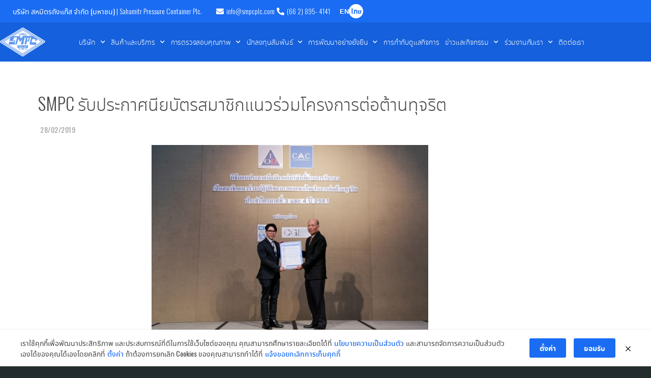

--- FILE ---
content_type: text/html; charset=UTF-8
request_url: https://www.smpcplc.com/th/smpc-%E0%B8%A3%E0%B8%B1%E0%B8%9A%E0%B8%9B%E0%B8%A3%E0%B8%B0%E0%B8%81%E0%B8%B2%E0%B8%A8%E0%B8%99%E0%B8%B5%E0%B8%A2%E0%B8%9A%E0%B8%B1%E0%B8%95%E0%B8%A3%E0%B8%AA%E0%B8%A1%E0%B8%B2%E0%B8%8A%E0%B8%B4/
body_size: 247869
content:
<!DOCTYPE html>
<html lang="th">
<head>
	<meta charset="UTF-8">
	<meta name="viewport" content="width=device-width, initial-scale=1.0, viewport-fit=cover" />		<meta name='robots' content='index, follow, max-image-preview:large, max-snippet:-1, max-video-preview:-1' />
	<style>img:is([sizes="auto" i], [sizes^="auto," i]) { contain-intrinsic-size: 3000px 1500px }</style>
	<link rel="alternate" href="https://www.smpcplc.com/smpc-received-the-coalition-against-corruption-cac-certificate/" hreflang="en" />
<link rel="alternate" href="https://www.smpcplc.com/th/smpc-%e0%b8%a3%e0%b8%b1%e0%b8%9a%e0%b8%9b%e0%b8%a3%e0%b8%b0%e0%b8%81%e0%b8%b2%e0%b8%a8%e0%b8%99%e0%b8%b5%e0%b8%a2%e0%b8%9a%e0%b8%b1%e0%b8%95%e0%b8%a3%e0%b8%aa%e0%b8%a1%e0%b8%b2%e0%b8%8a%e0%b8%b4/" hreflang="th" />

<!-- Google Tag Manager for WordPress by gtm4wp.com -->
<script data-cfasync="false" data-pagespeed-no-defer>
	var gtm4wp_datalayer_name = "dataLayer";
	var dataLayer = dataLayer || [];
</script>
<!-- End Google Tag Manager for WordPress by gtm4wp.com -->
	<!-- This site is optimized with the Yoast SEO plugin v26.8 - https://yoast.com/product/yoast-seo-wordpress/ -->
	<title>SMPC รับประกาศนียบัตรสมาชิกแนวร่วมโครงการต่อต้านทุจริต - บริษัท สหมิตรถังแก๊ส จำกัด (มหาชน): Sahamitr Pressure</title>
	<link rel="canonical" href="https://www.smpcplc.com/th/smpc-รับประกาศนียบัตรสมาชิ/" />
	<meta property="og:locale" content="th_TH" />
	<meta property="og:locale:alternate" content="en_US" />
	<meta property="og:type" content="article" />
	<meta property="og:title" content="SMPC รับประกาศนียบัตรสมาชิกแนวร่วมโครงการต่อต้านทุจริต - บริษัท สหมิตรถังแก๊ส จำกัด (มหาชน): Sahamitr Pressure" />
	<meta property="og:description" content="บริษัท สหมิตรถังแก๊ส จำกัด (มหาชน) หรือ SMPC เข้ารับมอบ..." />
	<meta property="og:url" content="https://www.smpcplc.com/th/smpc-รับประกาศนียบัตรสมาชิ/" />
	<meta property="og:site_name" content="บริษัท สหมิตรถังแก๊ส จำกัด (มหาชน): Sahamitr Pressure" />
	<meta property="article:published_time" content="2019-02-28T04:19:51+00:00" />
	<meta property="article:modified_time" content="2025-01-30T01:52:56+00:00" />
	<meta property="og:image" content="https://www.smpcplc.com/wp-content/uploads/2020/04/SMPC_CAC_2019.jpg" />
	<meta property="og:image:width" content="2531" />
	<meta property="og:image:height" content="1687" />
	<meta property="og:image:type" content="image/jpeg" />
	<meta name="author" content="smpc-admin" />
	<meta name="twitter:card" content="summary_large_image" />
	<meta name="twitter:creator" content="@smpcplc" />
	<meta name="twitter:site" content="@smpcplc" />
	<meta name="twitter:label1" content="Written by" />
	<meta name="twitter:data1" content="smpc-admin" />
	<script type="application/ld+json" class="yoast-schema-graph">{"@context":"https://schema.org","@graph":[{"@type":"Article","@id":"https://www.smpcplc.com/th/smpc-%e0%b8%a3%e0%b8%b1%e0%b8%9a%e0%b8%9b%e0%b8%a3%e0%b8%b0%e0%b8%81%e0%b8%b2%e0%b8%a8%e0%b8%99%e0%b8%b5%e0%b8%a2%e0%b8%9a%e0%b8%b1%e0%b8%95%e0%b8%a3%e0%b8%aa%e0%b8%a1%e0%b8%b2%e0%b8%8a%e0%b8%b4/#article","isPartOf":{"@id":"https://www.smpcplc.com/th/smpc-%e0%b8%a3%e0%b8%b1%e0%b8%9a%e0%b8%9b%e0%b8%a3%e0%b8%b0%e0%b8%81%e0%b8%b2%e0%b8%a8%e0%b8%99%e0%b8%b5%e0%b8%a2%e0%b8%9a%e0%b8%b1%e0%b8%95%e0%b8%a3%e0%b8%aa%e0%b8%a1%e0%b8%b2%e0%b8%8a%e0%b8%b4/"},"author":{"name":"smpc-admin","@id":"https://www.smpcplc.com/th/%e0%b8%ab%e0%b8%99%e0%b9%89%e0%b8%b2%e0%b9%81%e0%b8%a3%e0%b8%81/#/schema/person/7a54289cb20bb3e90d4f5fc3d2ae8221"},"headline":"SMPC รับประกาศนียบัตรสมาชิกแนวร่วมโครงการต่อต้านทุจริต","datePublished":"2019-02-28T04:19:51+00:00","dateModified":"2025-01-30T01:52:56+00:00","mainEntityOfPage":{"@id":"https://www.smpcplc.com/th/smpc-%e0%b8%a3%e0%b8%b1%e0%b8%9a%e0%b8%9b%e0%b8%a3%e0%b8%b0%e0%b8%81%e0%b8%b2%e0%b8%a8%e0%b8%99%e0%b8%b5%e0%b8%a2%e0%b8%9a%e0%b8%b1%e0%b8%95%e0%b8%a3%e0%b8%aa%e0%b8%a1%e0%b8%b2%e0%b8%8a%e0%b8%b4/"},"wordCount":7,"publisher":{"@id":"https://www.smpcplc.com/th/%e0%b8%ab%e0%b8%99%e0%b9%89%e0%b8%b2%e0%b9%81%e0%b8%a3%e0%b8%81/#organization"},"image":{"@id":"https://www.smpcplc.com/th/smpc-%e0%b8%a3%e0%b8%b1%e0%b8%9a%e0%b8%9b%e0%b8%a3%e0%b8%b0%e0%b8%81%e0%b8%b2%e0%b8%a8%e0%b8%99%e0%b8%b5%e0%b8%a2%e0%b8%9a%e0%b8%b1%e0%b8%95%e0%b8%a3%e0%b8%aa%e0%b8%a1%e0%b8%b2%e0%b8%8a%e0%b8%b4/#primaryimage"},"thumbnailUrl":"https://www.smpcplc.com/wp-content/uploads/2020/04/SMPC_CAC_2019.jpg","articleSection":["News_TH"],"inLanguage":"th"},{"@type":"WebPage","@id":"https://www.smpcplc.com/th/smpc-%e0%b8%a3%e0%b8%b1%e0%b8%9a%e0%b8%9b%e0%b8%a3%e0%b8%b0%e0%b8%81%e0%b8%b2%e0%b8%a8%e0%b8%99%e0%b8%b5%e0%b8%a2%e0%b8%9a%e0%b8%b1%e0%b8%95%e0%b8%a3%e0%b8%aa%e0%b8%a1%e0%b8%b2%e0%b8%8a%e0%b8%b4/","url":"https://www.smpcplc.com/th/smpc-%e0%b8%a3%e0%b8%b1%e0%b8%9a%e0%b8%9b%e0%b8%a3%e0%b8%b0%e0%b8%81%e0%b8%b2%e0%b8%a8%e0%b8%99%e0%b8%b5%e0%b8%a2%e0%b8%9a%e0%b8%b1%e0%b8%95%e0%b8%a3%e0%b8%aa%e0%b8%a1%e0%b8%b2%e0%b8%8a%e0%b8%b4/","name":"SMPC รับประกาศนียบัตรสมาชิกแนวร่วมโครงการต่อต้านทุจริต - บริษัท สหมิตรถังแก๊ส จำกัด (มหาชน): Sahamitr Pressure","isPartOf":{"@id":"https://www.smpcplc.com/th/%e0%b8%ab%e0%b8%99%e0%b9%89%e0%b8%b2%e0%b9%81%e0%b8%a3%e0%b8%81/#website"},"primaryImageOfPage":{"@id":"https://www.smpcplc.com/th/smpc-%e0%b8%a3%e0%b8%b1%e0%b8%9a%e0%b8%9b%e0%b8%a3%e0%b8%b0%e0%b8%81%e0%b8%b2%e0%b8%a8%e0%b8%99%e0%b8%b5%e0%b8%a2%e0%b8%9a%e0%b8%b1%e0%b8%95%e0%b8%a3%e0%b8%aa%e0%b8%a1%e0%b8%b2%e0%b8%8a%e0%b8%b4/#primaryimage"},"image":{"@id":"https://www.smpcplc.com/th/smpc-%e0%b8%a3%e0%b8%b1%e0%b8%9a%e0%b8%9b%e0%b8%a3%e0%b8%b0%e0%b8%81%e0%b8%b2%e0%b8%a8%e0%b8%99%e0%b8%b5%e0%b8%a2%e0%b8%9a%e0%b8%b1%e0%b8%95%e0%b8%a3%e0%b8%aa%e0%b8%a1%e0%b8%b2%e0%b8%8a%e0%b8%b4/#primaryimage"},"thumbnailUrl":"https://www.smpcplc.com/wp-content/uploads/2020/04/SMPC_CAC_2019.jpg","datePublished":"2019-02-28T04:19:51+00:00","dateModified":"2025-01-30T01:52:56+00:00","breadcrumb":{"@id":"https://www.smpcplc.com/th/smpc-%e0%b8%a3%e0%b8%b1%e0%b8%9a%e0%b8%9b%e0%b8%a3%e0%b8%b0%e0%b8%81%e0%b8%b2%e0%b8%a8%e0%b8%99%e0%b8%b5%e0%b8%a2%e0%b8%9a%e0%b8%b1%e0%b8%95%e0%b8%a3%e0%b8%aa%e0%b8%a1%e0%b8%b2%e0%b8%8a%e0%b8%b4/#breadcrumb"},"inLanguage":"th","potentialAction":[{"@type":"ReadAction","target":["https://www.smpcplc.com/th/smpc-%e0%b8%a3%e0%b8%b1%e0%b8%9a%e0%b8%9b%e0%b8%a3%e0%b8%b0%e0%b8%81%e0%b8%b2%e0%b8%a8%e0%b8%99%e0%b8%b5%e0%b8%a2%e0%b8%9a%e0%b8%b1%e0%b8%95%e0%b8%a3%e0%b8%aa%e0%b8%a1%e0%b8%b2%e0%b8%8a%e0%b8%b4/"]}]},{"@type":"ImageObject","inLanguage":"th","@id":"https://www.smpcplc.com/th/smpc-%e0%b8%a3%e0%b8%b1%e0%b8%9a%e0%b8%9b%e0%b8%a3%e0%b8%b0%e0%b8%81%e0%b8%b2%e0%b8%a8%e0%b8%99%e0%b8%b5%e0%b8%a2%e0%b8%9a%e0%b8%b1%e0%b8%95%e0%b8%a3%e0%b8%aa%e0%b8%a1%e0%b8%b2%e0%b8%8a%e0%b8%b4/#primaryimage","url":"https://www.smpcplc.com/wp-content/uploads/2020/04/SMPC_CAC_2019.jpg","contentUrl":"https://www.smpcplc.com/wp-content/uploads/2020/04/SMPC_CAC_2019.jpg","width":2531,"height":1687},{"@type":"BreadcrumbList","@id":"https://www.smpcplc.com/th/smpc-%e0%b8%a3%e0%b8%b1%e0%b8%9a%e0%b8%9b%e0%b8%a3%e0%b8%b0%e0%b8%81%e0%b8%b2%e0%b8%a8%e0%b8%99%e0%b8%b5%e0%b8%a2%e0%b8%9a%e0%b8%b1%e0%b8%95%e0%b8%a3%e0%b8%aa%e0%b8%a1%e0%b8%b2%e0%b8%8a%e0%b8%b4/#breadcrumb","itemListElement":[{"@type":"ListItem","position":1,"name":"Home","item":"https://www.smpcplc.com/th/%e0%b8%ab%e0%b8%99%e0%b9%89%e0%b8%b2%e0%b9%81%e0%b8%a3%e0%b8%81/"},{"@type":"ListItem","position":2,"name":"SMPC รับประกาศนียบัตรสมาชิกแนวร่วมโครงการต่อต้านทุจริต"}]},{"@type":"WebSite","@id":"https://www.smpcplc.com/th/%e0%b8%ab%e0%b8%99%e0%b9%89%e0%b8%b2%e0%b9%81%e0%b8%a3%e0%b8%81/#website","url":"https://www.smpcplc.com/th/%e0%b8%ab%e0%b8%99%e0%b9%89%e0%b8%b2%e0%b9%81%e0%b8%a3%e0%b8%81/","name":"Sahamitr Pressure Container Plc. | บริษัท สหมิตรถังแก๊ส จำกัด (มหาชน)","description":"gas tank, LPG Cylinder, ถังแก๊ส บริษัท สหมิตรถังแก๊ส จำกัด (มหาชน)","publisher":{"@id":"https://www.smpcplc.com/th/%e0%b8%ab%e0%b8%99%e0%b9%89%e0%b8%b2%e0%b9%81%e0%b8%a3%e0%b8%81/#organization"},"potentialAction":[{"@type":"SearchAction","target":{"@type":"EntryPoint","urlTemplate":"https://www.smpcplc.com/th/%e0%b8%ab%e0%b8%99%e0%b9%89%e0%b8%b2%e0%b9%81%e0%b8%a3%e0%b8%81/?s={search_term_string}"},"query-input":{"@type":"PropertyValueSpecification","valueRequired":true,"valueName":"search_term_string"}}],"inLanguage":"th"},{"@type":"Organization","@id":"https://www.smpcplc.com/th/%e0%b8%ab%e0%b8%99%e0%b9%89%e0%b8%b2%e0%b9%81%e0%b8%a3%e0%b8%81/#organization","name":"Sahamitr Pressure Container Public Company Limited","url":"https://www.smpcplc.com/th/%e0%b8%ab%e0%b8%99%e0%b9%89%e0%b8%b2%e0%b9%81%e0%b8%a3%e0%b8%81/","logo":{"@type":"ImageObject","inLanguage":"th","@id":"https://www.smpcplc.com/th/%e0%b8%ab%e0%b8%99%e0%b9%89%e0%b8%b2%e0%b9%81%e0%b8%a3%e0%b8%81/#/schema/logo/image/","url":"https://www.smpcplc.com/wp-content/uploads/2021/11/LOGO-SMPC-Blue-No-BG.png","contentUrl":"https://www.smpcplc.com/wp-content/uploads/2021/11/LOGO-SMPC-Blue-No-BG.png","width":754,"height":481,"caption":"Sahamitr Pressure Container Public Company Limited"},"image":{"@id":"https://www.smpcplc.com/th/%e0%b8%ab%e0%b8%99%e0%b9%89%e0%b8%b2%e0%b9%81%e0%b8%a3%e0%b8%81/#/schema/logo/image/"},"sameAs":["https://x.com/smpcplc","https://zw.linkedin.com/company/sahamitr-pressure-containers-plc-smpc","https://www.youtube.com/channel/UCFz5Eg6vIqTCs9rdkh06sJg"]},{"@type":"Person","@id":"https://www.smpcplc.com/th/%e0%b8%ab%e0%b8%99%e0%b9%89%e0%b8%b2%e0%b9%81%e0%b8%a3%e0%b8%81/#/schema/person/7a54289cb20bb3e90d4f5fc3d2ae8221","name":"smpc-admin","image":{"@type":"ImageObject","inLanguage":"th","@id":"https://www.smpcplc.com/th/%e0%b8%ab%e0%b8%99%e0%b9%89%e0%b8%b2%e0%b9%81%e0%b8%a3%e0%b8%81/#/schema/person/image/","url":"https://secure.gravatar.com/avatar/20961b168b066699334ceed70c10a11ce5ae893d04e9e1d398fd48f04ceabdbd?s=96&d=mm&r=g","contentUrl":"https://secure.gravatar.com/avatar/20961b168b066699334ceed70c10a11ce5ae893d04e9e1d398fd48f04ceabdbd?s=96&d=mm&r=g","caption":"smpc-admin"}}]}</script>
	<!-- / Yoast SEO plugin. -->


<link rel='dns-prefetch' href='//www.googletagmanager.com' />
<link rel="alternate" type="application/rss+xml" title="บริษัท สหมิตรถังแก๊ส จำกัด (มหาชน): Sahamitr Pressure &raquo; ฟีด" href="https://www.smpcplc.com/th/feed/" />
<script type="text/javascript">
/* <![CDATA[ */
window._wpemojiSettings = {"baseUrl":"https:\/\/s.w.org\/images\/core\/emoji\/16.0.1\/72x72\/","ext":".png","svgUrl":"https:\/\/s.w.org\/images\/core\/emoji\/16.0.1\/svg\/","svgExt":".svg","source":{"concatemoji":"https:\/\/www.smpcplc.com\/wp-includes\/js\/wp-emoji-release.min.js?ver=77d0a8"}};
/*! This file is auto-generated */
!function(s,n){var o,i,e;function c(e){try{var t={supportTests:e,timestamp:(new Date).valueOf()};sessionStorage.setItem(o,JSON.stringify(t))}catch(e){}}function p(e,t,n){e.clearRect(0,0,e.canvas.width,e.canvas.height),e.fillText(t,0,0);var t=new Uint32Array(e.getImageData(0,0,e.canvas.width,e.canvas.height).data),a=(e.clearRect(0,0,e.canvas.width,e.canvas.height),e.fillText(n,0,0),new Uint32Array(e.getImageData(0,0,e.canvas.width,e.canvas.height).data));return t.every(function(e,t){return e===a[t]})}function u(e,t){e.clearRect(0,0,e.canvas.width,e.canvas.height),e.fillText(t,0,0);for(var n=e.getImageData(16,16,1,1),a=0;a<n.data.length;a++)if(0!==n.data[a])return!1;return!0}function f(e,t,n,a){switch(t){case"flag":return n(e,"\ud83c\udff3\ufe0f\u200d\u26a7\ufe0f","\ud83c\udff3\ufe0f\u200b\u26a7\ufe0f")?!1:!n(e,"\ud83c\udde8\ud83c\uddf6","\ud83c\udde8\u200b\ud83c\uddf6")&&!n(e,"\ud83c\udff4\udb40\udc67\udb40\udc62\udb40\udc65\udb40\udc6e\udb40\udc67\udb40\udc7f","\ud83c\udff4\u200b\udb40\udc67\u200b\udb40\udc62\u200b\udb40\udc65\u200b\udb40\udc6e\u200b\udb40\udc67\u200b\udb40\udc7f");case"emoji":return!a(e,"\ud83e\udedf")}return!1}function g(e,t,n,a){var r="undefined"!=typeof WorkerGlobalScope&&self instanceof WorkerGlobalScope?new OffscreenCanvas(300,150):s.createElement("canvas"),o=r.getContext("2d",{willReadFrequently:!0}),i=(o.textBaseline="top",o.font="600 32px Arial",{});return e.forEach(function(e){i[e]=t(o,e,n,a)}),i}function t(e){var t=s.createElement("script");t.src=e,t.defer=!0,s.head.appendChild(t)}"undefined"!=typeof Promise&&(o="wpEmojiSettingsSupports",i=["flag","emoji"],n.supports={everything:!0,everythingExceptFlag:!0},e=new Promise(function(e){s.addEventListener("DOMContentLoaded",e,{once:!0})}),new Promise(function(t){var n=function(){try{var e=JSON.parse(sessionStorage.getItem(o));if("object"==typeof e&&"number"==typeof e.timestamp&&(new Date).valueOf()<e.timestamp+604800&&"object"==typeof e.supportTests)return e.supportTests}catch(e){}return null}();if(!n){if("undefined"!=typeof Worker&&"undefined"!=typeof OffscreenCanvas&&"undefined"!=typeof URL&&URL.createObjectURL&&"undefined"!=typeof Blob)try{var e="postMessage("+g.toString()+"("+[JSON.stringify(i),f.toString(),p.toString(),u.toString()].join(",")+"));",a=new Blob([e],{type:"text/javascript"}),r=new Worker(URL.createObjectURL(a),{name:"wpTestEmojiSupports"});return void(r.onmessage=function(e){c(n=e.data),r.terminate(),t(n)})}catch(e){}c(n=g(i,f,p,u))}t(n)}).then(function(e){for(var t in e)n.supports[t]=e[t],n.supports.everything=n.supports.everything&&n.supports[t],"flag"!==t&&(n.supports.everythingExceptFlag=n.supports.everythingExceptFlag&&n.supports[t]);n.supports.everythingExceptFlag=n.supports.everythingExceptFlag&&!n.supports.flag,n.DOMReady=!1,n.readyCallback=function(){n.DOMReady=!0}}).then(function(){return e}).then(function(){var e;n.supports.everything||(n.readyCallback(),(e=n.source||{}).concatemoji?t(e.concatemoji):e.wpemoji&&e.twemoji&&(t(e.twemoji),t(e.wpemoji)))}))}((window,document),window._wpemojiSettings);
/* ]]> */
</script>
<link rel='stylesheet' id='mec-select2-style-css' href='https://www.smpcplc.com/wp-content/plugins/modern-events-calendar-lite/assets/packages/select2/select2.min.css?ver=7.29.0' type='text/css' media='all' />
<link rel='stylesheet' id='mec-font-icons-css' href='https://www.smpcplc.com/wp-content/plugins/modern-events-calendar-lite/assets/css/iconfonts.css?ver=7.29.0' type='text/css' media='all' />
<link rel='stylesheet' id='mec-frontend-style-css' href='https://www.smpcplc.com/wp-content/plugins/modern-events-calendar-lite/assets/css/frontend.min.css?ver=7.29.0' type='text/css' media='all' />
<link rel='stylesheet' id='mec-tooltip-style-css' href='https://www.smpcplc.com/wp-content/plugins/modern-events-calendar-lite/assets/packages/tooltip/tooltip.css?ver=7.29.0' type='text/css' media='all' />
<link rel='stylesheet' id='mec-tooltip-shadow-style-css' href='https://www.smpcplc.com/wp-content/plugins/modern-events-calendar-lite/assets/packages/tooltip/tooltipster-sideTip-shadow.min.css?ver=7.29.0' type='text/css' media='all' />
<link rel='stylesheet' id='featherlight-css' href='https://www.smpcplc.com/wp-content/plugins/modern-events-calendar-lite/assets/packages/featherlight/featherlight.css?ver=7.29.0' type='text/css' media='all' />
<link rel='stylesheet' id='mec-lity-style-css' href='https://www.smpcplc.com/wp-content/plugins/modern-events-calendar-lite/assets/packages/lity/lity.min.css?ver=7.29.0' type='text/css' media='all' />
<link rel='stylesheet' id='mec-general-calendar-style-css' href='https://www.smpcplc.com/wp-content/plugins/modern-events-calendar-lite/assets/css/mec-general-calendar.css?ver=7.29.0' type='text/css' media='all' />
<link rel='stylesheet' id='fluentform-elementor-widget-css' href='https://www.smpcplc.com/wp-content/plugins/fluentform/assets/css/fluent-forms-elementor-widget.css?ver=6.1.14' type='text/css' media='all' />
<style id='wp-emoji-styles-inline-css' type='text/css'>

	img.wp-smiley, img.emoji {
		display: inline !important;
		border: none !important;
		box-shadow: none !important;
		height: 1em !important;
		width: 1em !important;
		margin: 0 0.07em !important;
		vertical-align: -0.1em !important;
		background: none !important;
		padding: 0 !important;
	}
</style>
<style id='classic-theme-styles-inline-css' type='text/css'>
/*! This file is auto-generated */
.wp-block-button__link{color:#fff;background-color:#32373c;border-radius:9999px;box-shadow:none;text-decoration:none;padding:calc(.667em + 2px) calc(1.333em + 2px);font-size:1.125em}.wp-block-file__button{background:#32373c;color:#fff;text-decoration:none}
</style>
<link rel='stylesheet' id='wp-components-css' href='https://www.smpcplc.com/wp-includes/css/dist/components/style.min.css?ver=77d0a8' type='text/css' media='all' />
<link rel='stylesheet' id='wp-preferences-css' href='https://www.smpcplc.com/wp-includes/css/dist/preferences/style.min.css?ver=77d0a8' type='text/css' media='all' />
<link rel='stylesheet' id='wp-block-editor-css' href='https://www.smpcplc.com/wp-includes/css/dist/block-editor/style.min.css?ver=77d0a8' type='text/css' media='all' />
<link rel='stylesheet' id='popup-maker-block-library-style-css' href='https://www.smpcplc.com/wp-content/plugins/popup-maker/dist/packages/block-library-style.css?ver=dbea705cfafe089d65f1' type='text/css' media='all' />
<style id='pdfemb-pdf-embedder-viewer-style-inline-css' type='text/css'>
.wp-block-pdfemb-pdf-embedder-viewer{max-width:none}

</style>
<style id='global-styles-inline-css' type='text/css'>
:root{--wp--preset--aspect-ratio--square: 1;--wp--preset--aspect-ratio--4-3: 4/3;--wp--preset--aspect-ratio--3-4: 3/4;--wp--preset--aspect-ratio--3-2: 3/2;--wp--preset--aspect-ratio--2-3: 2/3;--wp--preset--aspect-ratio--16-9: 16/9;--wp--preset--aspect-ratio--9-16: 9/16;--wp--preset--color--black: #000000;--wp--preset--color--cyan-bluish-gray: #abb8c3;--wp--preset--color--white: #ffffff;--wp--preset--color--pale-pink: #f78da7;--wp--preset--color--vivid-red: #cf2e2e;--wp--preset--color--luminous-vivid-orange: #ff6900;--wp--preset--color--luminous-vivid-amber: #fcb900;--wp--preset--color--light-green-cyan: #7bdcb5;--wp--preset--color--vivid-green-cyan: #00d084;--wp--preset--color--pale-cyan-blue: #8ed1fc;--wp--preset--color--vivid-cyan-blue: #0693e3;--wp--preset--color--vivid-purple: #9b51e0;--wp--preset--gradient--vivid-cyan-blue-to-vivid-purple: linear-gradient(135deg,rgba(6,147,227,1) 0%,rgb(155,81,224) 100%);--wp--preset--gradient--light-green-cyan-to-vivid-green-cyan: linear-gradient(135deg,rgb(122,220,180) 0%,rgb(0,208,130) 100%);--wp--preset--gradient--luminous-vivid-amber-to-luminous-vivid-orange: linear-gradient(135deg,rgba(252,185,0,1) 0%,rgba(255,105,0,1) 100%);--wp--preset--gradient--luminous-vivid-orange-to-vivid-red: linear-gradient(135deg,rgba(255,105,0,1) 0%,rgb(207,46,46) 100%);--wp--preset--gradient--very-light-gray-to-cyan-bluish-gray: linear-gradient(135deg,rgb(238,238,238) 0%,rgb(169,184,195) 100%);--wp--preset--gradient--cool-to-warm-spectrum: linear-gradient(135deg,rgb(74,234,220) 0%,rgb(151,120,209) 20%,rgb(207,42,186) 40%,rgb(238,44,130) 60%,rgb(251,105,98) 80%,rgb(254,248,76) 100%);--wp--preset--gradient--blush-light-purple: linear-gradient(135deg,rgb(255,206,236) 0%,rgb(152,150,240) 100%);--wp--preset--gradient--blush-bordeaux: linear-gradient(135deg,rgb(254,205,165) 0%,rgb(254,45,45) 50%,rgb(107,0,62) 100%);--wp--preset--gradient--luminous-dusk: linear-gradient(135deg,rgb(255,203,112) 0%,rgb(199,81,192) 50%,rgb(65,88,208) 100%);--wp--preset--gradient--pale-ocean: linear-gradient(135deg,rgb(255,245,203) 0%,rgb(182,227,212) 50%,rgb(51,167,181) 100%);--wp--preset--gradient--electric-grass: linear-gradient(135deg,rgb(202,248,128) 0%,rgb(113,206,126) 100%);--wp--preset--gradient--midnight: linear-gradient(135deg,rgb(2,3,129) 0%,rgb(40,116,252) 100%);--wp--preset--font-size--small: 13px;--wp--preset--font-size--medium: 20px;--wp--preset--font-size--large: 36px;--wp--preset--font-size--x-large: 42px;--wp--preset--spacing--20: 0.44rem;--wp--preset--spacing--30: 0.67rem;--wp--preset--spacing--40: 1rem;--wp--preset--spacing--50: 1.5rem;--wp--preset--spacing--60: 2.25rem;--wp--preset--spacing--70: 3.38rem;--wp--preset--spacing--80: 5.06rem;--wp--preset--shadow--natural: 6px 6px 9px rgba(0, 0, 0, 0.2);--wp--preset--shadow--deep: 12px 12px 50px rgba(0, 0, 0, 0.4);--wp--preset--shadow--sharp: 6px 6px 0px rgba(0, 0, 0, 0.2);--wp--preset--shadow--outlined: 6px 6px 0px -3px rgba(255, 255, 255, 1), 6px 6px rgba(0, 0, 0, 1);--wp--preset--shadow--crisp: 6px 6px 0px rgba(0, 0, 0, 1);}:where(.is-layout-flex){gap: 0.5em;}:where(.is-layout-grid){gap: 0.5em;}body .is-layout-flex{display: flex;}.is-layout-flex{flex-wrap: wrap;align-items: center;}.is-layout-flex > :is(*, div){margin: 0;}body .is-layout-grid{display: grid;}.is-layout-grid > :is(*, div){margin: 0;}:where(.wp-block-columns.is-layout-flex){gap: 2em;}:where(.wp-block-columns.is-layout-grid){gap: 2em;}:where(.wp-block-post-template.is-layout-flex){gap: 1.25em;}:where(.wp-block-post-template.is-layout-grid){gap: 1.25em;}.has-black-color{color: var(--wp--preset--color--black) !important;}.has-cyan-bluish-gray-color{color: var(--wp--preset--color--cyan-bluish-gray) !important;}.has-white-color{color: var(--wp--preset--color--white) !important;}.has-pale-pink-color{color: var(--wp--preset--color--pale-pink) !important;}.has-vivid-red-color{color: var(--wp--preset--color--vivid-red) !important;}.has-luminous-vivid-orange-color{color: var(--wp--preset--color--luminous-vivid-orange) !important;}.has-luminous-vivid-amber-color{color: var(--wp--preset--color--luminous-vivid-amber) !important;}.has-light-green-cyan-color{color: var(--wp--preset--color--light-green-cyan) !important;}.has-vivid-green-cyan-color{color: var(--wp--preset--color--vivid-green-cyan) !important;}.has-pale-cyan-blue-color{color: var(--wp--preset--color--pale-cyan-blue) !important;}.has-vivid-cyan-blue-color{color: var(--wp--preset--color--vivid-cyan-blue) !important;}.has-vivid-purple-color{color: var(--wp--preset--color--vivid-purple) !important;}.has-black-background-color{background-color: var(--wp--preset--color--black) !important;}.has-cyan-bluish-gray-background-color{background-color: var(--wp--preset--color--cyan-bluish-gray) !important;}.has-white-background-color{background-color: var(--wp--preset--color--white) !important;}.has-pale-pink-background-color{background-color: var(--wp--preset--color--pale-pink) !important;}.has-vivid-red-background-color{background-color: var(--wp--preset--color--vivid-red) !important;}.has-luminous-vivid-orange-background-color{background-color: var(--wp--preset--color--luminous-vivid-orange) !important;}.has-luminous-vivid-amber-background-color{background-color: var(--wp--preset--color--luminous-vivid-amber) !important;}.has-light-green-cyan-background-color{background-color: var(--wp--preset--color--light-green-cyan) !important;}.has-vivid-green-cyan-background-color{background-color: var(--wp--preset--color--vivid-green-cyan) !important;}.has-pale-cyan-blue-background-color{background-color: var(--wp--preset--color--pale-cyan-blue) !important;}.has-vivid-cyan-blue-background-color{background-color: var(--wp--preset--color--vivid-cyan-blue) !important;}.has-vivid-purple-background-color{background-color: var(--wp--preset--color--vivid-purple) !important;}.has-black-border-color{border-color: var(--wp--preset--color--black) !important;}.has-cyan-bluish-gray-border-color{border-color: var(--wp--preset--color--cyan-bluish-gray) !important;}.has-white-border-color{border-color: var(--wp--preset--color--white) !important;}.has-pale-pink-border-color{border-color: var(--wp--preset--color--pale-pink) !important;}.has-vivid-red-border-color{border-color: var(--wp--preset--color--vivid-red) !important;}.has-luminous-vivid-orange-border-color{border-color: var(--wp--preset--color--luminous-vivid-orange) !important;}.has-luminous-vivid-amber-border-color{border-color: var(--wp--preset--color--luminous-vivid-amber) !important;}.has-light-green-cyan-border-color{border-color: var(--wp--preset--color--light-green-cyan) !important;}.has-vivid-green-cyan-border-color{border-color: var(--wp--preset--color--vivid-green-cyan) !important;}.has-pale-cyan-blue-border-color{border-color: var(--wp--preset--color--pale-cyan-blue) !important;}.has-vivid-cyan-blue-border-color{border-color: var(--wp--preset--color--vivid-cyan-blue) !important;}.has-vivid-purple-border-color{border-color: var(--wp--preset--color--vivid-purple) !important;}.has-vivid-cyan-blue-to-vivid-purple-gradient-background{background: var(--wp--preset--gradient--vivid-cyan-blue-to-vivid-purple) !important;}.has-light-green-cyan-to-vivid-green-cyan-gradient-background{background: var(--wp--preset--gradient--light-green-cyan-to-vivid-green-cyan) !important;}.has-luminous-vivid-amber-to-luminous-vivid-orange-gradient-background{background: var(--wp--preset--gradient--luminous-vivid-amber-to-luminous-vivid-orange) !important;}.has-luminous-vivid-orange-to-vivid-red-gradient-background{background: var(--wp--preset--gradient--luminous-vivid-orange-to-vivid-red) !important;}.has-very-light-gray-to-cyan-bluish-gray-gradient-background{background: var(--wp--preset--gradient--very-light-gray-to-cyan-bluish-gray) !important;}.has-cool-to-warm-spectrum-gradient-background{background: var(--wp--preset--gradient--cool-to-warm-spectrum) !important;}.has-blush-light-purple-gradient-background{background: var(--wp--preset--gradient--blush-light-purple) !important;}.has-blush-bordeaux-gradient-background{background: var(--wp--preset--gradient--blush-bordeaux) !important;}.has-luminous-dusk-gradient-background{background: var(--wp--preset--gradient--luminous-dusk) !important;}.has-pale-ocean-gradient-background{background: var(--wp--preset--gradient--pale-ocean) !important;}.has-electric-grass-gradient-background{background: var(--wp--preset--gradient--electric-grass) !important;}.has-midnight-gradient-background{background: var(--wp--preset--gradient--midnight) !important;}.has-small-font-size{font-size: var(--wp--preset--font-size--small) !important;}.has-medium-font-size{font-size: var(--wp--preset--font-size--medium) !important;}.has-large-font-size{font-size: var(--wp--preset--font-size--large) !important;}.has-x-large-font-size{font-size: var(--wp--preset--font-size--x-large) !important;}
:where(.wp-block-post-template.is-layout-flex){gap: 1.25em;}:where(.wp-block-post-template.is-layout-grid){gap: 1.25em;}
:where(.wp-block-columns.is-layout-flex){gap: 2em;}:where(.wp-block-columns.is-layout-grid){gap: 2em;}
:root :where(.wp-block-pullquote){font-size: 1.5em;line-height: 1.6;}
</style>
<link rel='stylesheet' id='s-mobile-css' href='https://www.smpcplc.com/wp-content/themes/paradiz/css/mobile.css?ver=1752722293' type='text/css' media='all' />
<link rel='stylesheet' id='s-desktop-css' href='https://www.smpcplc.com/wp-content/themes/paradiz/css/desktop.css?ver=1655804139' type='text/css' media='(min-width: 992px)' />
<link rel='stylesheet' id='dflip-style-css' href='https://www.smpcplc.com/wp-content/plugins/3d-flipbook-dflip-lite/assets/css/dflip.min.css?ver=2.4.20' type='text/css' media='all' />
<link rel='stylesheet' id='elementor-frontend-css' href='https://www.smpcplc.com/wp-content/plugins/elementor/assets/css/frontend.min.css?ver=3.34.2' type='text/css' media='all' />
<style id='elementor-frontend-inline-css' type='text/css'>
@-webkit-keyframes ha_fadeIn{0%{opacity:0}to{opacity:1}}@keyframes ha_fadeIn{0%{opacity:0}to{opacity:1}}@-webkit-keyframes ha_zoomIn{0%{opacity:0;-webkit-transform:scale3d(.3,.3,.3);transform:scale3d(.3,.3,.3)}50%{opacity:1}}@keyframes ha_zoomIn{0%{opacity:0;-webkit-transform:scale3d(.3,.3,.3);transform:scale3d(.3,.3,.3)}50%{opacity:1}}@-webkit-keyframes ha_rollIn{0%{opacity:0;-webkit-transform:translate3d(-100%,0,0) rotate3d(0,0,1,-120deg);transform:translate3d(-100%,0,0) rotate3d(0,0,1,-120deg)}to{opacity:1}}@keyframes ha_rollIn{0%{opacity:0;-webkit-transform:translate3d(-100%,0,0) rotate3d(0,0,1,-120deg);transform:translate3d(-100%,0,0) rotate3d(0,0,1,-120deg)}to{opacity:1}}@-webkit-keyframes ha_bounce{0%,20%,53%,to{-webkit-animation-timing-function:cubic-bezier(.215,.61,.355,1);animation-timing-function:cubic-bezier(.215,.61,.355,1)}40%,43%{-webkit-transform:translate3d(0,-30px,0) scaleY(1.1);transform:translate3d(0,-30px,0) scaleY(1.1);-webkit-animation-timing-function:cubic-bezier(.755,.05,.855,.06);animation-timing-function:cubic-bezier(.755,.05,.855,.06)}70%{-webkit-transform:translate3d(0,-15px,0) scaleY(1.05);transform:translate3d(0,-15px,0) scaleY(1.05);-webkit-animation-timing-function:cubic-bezier(.755,.05,.855,.06);animation-timing-function:cubic-bezier(.755,.05,.855,.06)}80%{-webkit-transition-timing-function:cubic-bezier(.215,.61,.355,1);transition-timing-function:cubic-bezier(.215,.61,.355,1);-webkit-transform:translate3d(0,0,0) scaleY(.95);transform:translate3d(0,0,0) scaleY(.95)}90%{-webkit-transform:translate3d(0,-4px,0) scaleY(1.02);transform:translate3d(0,-4px,0) scaleY(1.02)}}@keyframes ha_bounce{0%,20%,53%,to{-webkit-animation-timing-function:cubic-bezier(.215,.61,.355,1);animation-timing-function:cubic-bezier(.215,.61,.355,1)}40%,43%{-webkit-transform:translate3d(0,-30px,0) scaleY(1.1);transform:translate3d(0,-30px,0) scaleY(1.1);-webkit-animation-timing-function:cubic-bezier(.755,.05,.855,.06);animation-timing-function:cubic-bezier(.755,.05,.855,.06)}70%{-webkit-transform:translate3d(0,-15px,0) scaleY(1.05);transform:translate3d(0,-15px,0) scaleY(1.05);-webkit-animation-timing-function:cubic-bezier(.755,.05,.855,.06);animation-timing-function:cubic-bezier(.755,.05,.855,.06)}80%{-webkit-transition-timing-function:cubic-bezier(.215,.61,.355,1);transition-timing-function:cubic-bezier(.215,.61,.355,1);-webkit-transform:translate3d(0,0,0) scaleY(.95);transform:translate3d(0,0,0) scaleY(.95)}90%{-webkit-transform:translate3d(0,-4px,0) scaleY(1.02);transform:translate3d(0,-4px,0) scaleY(1.02)}}@-webkit-keyframes ha_bounceIn{0%,20%,40%,60%,80%,to{-webkit-animation-timing-function:cubic-bezier(.215,.61,.355,1);animation-timing-function:cubic-bezier(.215,.61,.355,1)}0%{opacity:0;-webkit-transform:scale3d(.3,.3,.3);transform:scale3d(.3,.3,.3)}20%{-webkit-transform:scale3d(1.1,1.1,1.1);transform:scale3d(1.1,1.1,1.1)}40%{-webkit-transform:scale3d(.9,.9,.9);transform:scale3d(.9,.9,.9)}60%{opacity:1;-webkit-transform:scale3d(1.03,1.03,1.03);transform:scale3d(1.03,1.03,1.03)}80%{-webkit-transform:scale3d(.97,.97,.97);transform:scale3d(.97,.97,.97)}to{opacity:1}}@keyframes ha_bounceIn{0%,20%,40%,60%,80%,to{-webkit-animation-timing-function:cubic-bezier(.215,.61,.355,1);animation-timing-function:cubic-bezier(.215,.61,.355,1)}0%{opacity:0;-webkit-transform:scale3d(.3,.3,.3);transform:scale3d(.3,.3,.3)}20%{-webkit-transform:scale3d(1.1,1.1,1.1);transform:scale3d(1.1,1.1,1.1)}40%{-webkit-transform:scale3d(.9,.9,.9);transform:scale3d(.9,.9,.9)}60%{opacity:1;-webkit-transform:scale3d(1.03,1.03,1.03);transform:scale3d(1.03,1.03,1.03)}80%{-webkit-transform:scale3d(.97,.97,.97);transform:scale3d(.97,.97,.97)}to{opacity:1}}@-webkit-keyframes ha_flipInX{0%{opacity:0;-webkit-transform:perspective(400px) rotate3d(1,0,0,90deg);transform:perspective(400px) rotate3d(1,0,0,90deg);-webkit-animation-timing-function:ease-in;animation-timing-function:ease-in}40%{-webkit-transform:perspective(400px) rotate3d(1,0,0,-20deg);transform:perspective(400px) rotate3d(1,0,0,-20deg);-webkit-animation-timing-function:ease-in;animation-timing-function:ease-in}60%{opacity:1;-webkit-transform:perspective(400px) rotate3d(1,0,0,10deg);transform:perspective(400px) rotate3d(1,0,0,10deg)}80%{-webkit-transform:perspective(400px) rotate3d(1,0,0,-5deg);transform:perspective(400px) rotate3d(1,0,0,-5deg)}}@keyframes ha_flipInX{0%{opacity:0;-webkit-transform:perspective(400px) rotate3d(1,0,0,90deg);transform:perspective(400px) rotate3d(1,0,0,90deg);-webkit-animation-timing-function:ease-in;animation-timing-function:ease-in}40%{-webkit-transform:perspective(400px) rotate3d(1,0,0,-20deg);transform:perspective(400px) rotate3d(1,0,0,-20deg);-webkit-animation-timing-function:ease-in;animation-timing-function:ease-in}60%{opacity:1;-webkit-transform:perspective(400px) rotate3d(1,0,0,10deg);transform:perspective(400px) rotate3d(1,0,0,10deg)}80%{-webkit-transform:perspective(400px) rotate3d(1,0,0,-5deg);transform:perspective(400px) rotate3d(1,0,0,-5deg)}}@-webkit-keyframes ha_flipInY{0%{opacity:0;-webkit-transform:perspective(400px) rotate3d(0,1,0,90deg);transform:perspective(400px) rotate3d(0,1,0,90deg);-webkit-animation-timing-function:ease-in;animation-timing-function:ease-in}40%{-webkit-transform:perspective(400px) rotate3d(0,1,0,-20deg);transform:perspective(400px) rotate3d(0,1,0,-20deg);-webkit-animation-timing-function:ease-in;animation-timing-function:ease-in}60%{opacity:1;-webkit-transform:perspective(400px) rotate3d(0,1,0,10deg);transform:perspective(400px) rotate3d(0,1,0,10deg)}80%{-webkit-transform:perspective(400px) rotate3d(0,1,0,-5deg);transform:perspective(400px) rotate3d(0,1,0,-5deg)}}@keyframes ha_flipInY{0%{opacity:0;-webkit-transform:perspective(400px) rotate3d(0,1,0,90deg);transform:perspective(400px) rotate3d(0,1,0,90deg);-webkit-animation-timing-function:ease-in;animation-timing-function:ease-in}40%{-webkit-transform:perspective(400px) rotate3d(0,1,0,-20deg);transform:perspective(400px) rotate3d(0,1,0,-20deg);-webkit-animation-timing-function:ease-in;animation-timing-function:ease-in}60%{opacity:1;-webkit-transform:perspective(400px) rotate3d(0,1,0,10deg);transform:perspective(400px) rotate3d(0,1,0,10deg)}80%{-webkit-transform:perspective(400px) rotate3d(0,1,0,-5deg);transform:perspective(400px) rotate3d(0,1,0,-5deg)}}@-webkit-keyframes ha_swing{20%{-webkit-transform:rotate3d(0,0,1,15deg);transform:rotate3d(0,0,1,15deg)}40%{-webkit-transform:rotate3d(0,0,1,-10deg);transform:rotate3d(0,0,1,-10deg)}60%{-webkit-transform:rotate3d(0,0,1,5deg);transform:rotate3d(0,0,1,5deg)}80%{-webkit-transform:rotate3d(0,0,1,-5deg);transform:rotate3d(0,0,1,-5deg)}}@keyframes ha_swing{20%{-webkit-transform:rotate3d(0,0,1,15deg);transform:rotate3d(0,0,1,15deg)}40%{-webkit-transform:rotate3d(0,0,1,-10deg);transform:rotate3d(0,0,1,-10deg)}60%{-webkit-transform:rotate3d(0,0,1,5deg);transform:rotate3d(0,0,1,5deg)}80%{-webkit-transform:rotate3d(0,0,1,-5deg);transform:rotate3d(0,0,1,-5deg)}}@-webkit-keyframes ha_slideInDown{0%{visibility:visible;-webkit-transform:translate3d(0,-100%,0);transform:translate3d(0,-100%,0)}}@keyframes ha_slideInDown{0%{visibility:visible;-webkit-transform:translate3d(0,-100%,0);transform:translate3d(0,-100%,0)}}@-webkit-keyframes ha_slideInUp{0%{visibility:visible;-webkit-transform:translate3d(0,100%,0);transform:translate3d(0,100%,0)}}@keyframes ha_slideInUp{0%{visibility:visible;-webkit-transform:translate3d(0,100%,0);transform:translate3d(0,100%,0)}}@-webkit-keyframes ha_slideInLeft{0%{visibility:visible;-webkit-transform:translate3d(-100%,0,0);transform:translate3d(-100%,0,0)}}@keyframes ha_slideInLeft{0%{visibility:visible;-webkit-transform:translate3d(-100%,0,0);transform:translate3d(-100%,0,0)}}@-webkit-keyframes ha_slideInRight{0%{visibility:visible;-webkit-transform:translate3d(100%,0,0);transform:translate3d(100%,0,0)}}@keyframes ha_slideInRight{0%{visibility:visible;-webkit-transform:translate3d(100%,0,0);transform:translate3d(100%,0,0)}}.ha_fadeIn{-webkit-animation-name:ha_fadeIn;animation-name:ha_fadeIn}.ha_zoomIn{-webkit-animation-name:ha_zoomIn;animation-name:ha_zoomIn}.ha_rollIn{-webkit-animation-name:ha_rollIn;animation-name:ha_rollIn}.ha_bounce{-webkit-transform-origin:center bottom;-ms-transform-origin:center bottom;transform-origin:center bottom;-webkit-animation-name:ha_bounce;animation-name:ha_bounce}.ha_bounceIn{-webkit-animation-name:ha_bounceIn;animation-name:ha_bounceIn;-webkit-animation-duration:.75s;-webkit-animation-duration:calc(var(--animate-duration)*.75);animation-duration:.75s;animation-duration:calc(var(--animate-duration)*.75)}.ha_flipInX,.ha_flipInY{-webkit-animation-name:ha_flipInX;animation-name:ha_flipInX;-webkit-backface-visibility:visible!important;backface-visibility:visible!important}.ha_flipInY{-webkit-animation-name:ha_flipInY;animation-name:ha_flipInY}.ha_swing{-webkit-transform-origin:top center;-ms-transform-origin:top center;transform-origin:top center;-webkit-animation-name:ha_swing;animation-name:ha_swing}.ha_slideInDown{-webkit-animation-name:ha_slideInDown;animation-name:ha_slideInDown}.ha_slideInUp{-webkit-animation-name:ha_slideInUp;animation-name:ha_slideInUp}.ha_slideInLeft{-webkit-animation-name:ha_slideInLeft;animation-name:ha_slideInLeft}.ha_slideInRight{-webkit-animation-name:ha_slideInRight;animation-name:ha_slideInRight}.ha-css-transform-yes{-webkit-transition-duration:var(--ha-tfx-transition-duration, .2s);transition-duration:var(--ha-tfx-transition-duration, .2s);-webkit-transition-property:-webkit-transform;transition-property:transform;transition-property:transform,-webkit-transform;-webkit-transform:translate(var(--ha-tfx-translate-x, 0),var(--ha-tfx-translate-y, 0)) scale(var(--ha-tfx-scale-x, 1),var(--ha-tfx-scale-y, 1)) skew(var(--ha-tfx-skew-x, 0),var(--ha-tfx-skew-y, 0)) rotateX(var(--ha-tfx-rotate-x, 0)) rotateY(var(--ha-tfx-rotate-y, 0)) rotateZ(var(--ha-tfx-rotate-z, 0));transform:translate(var(--ha-tfx-translate-x, 0),var(--ha-tfx-translate-y, 0)) scale(var(--ha-tfx-scale-x, 1),var(--ha-tfx-scale-y, 1)) skew(var(--ha-tfx-skew-x, 0),var(--ha-tfx-skew-y, 0)) rotateX(var(--ha-tfx-rotate-x, 0)) rotateY(var(--ha-tfx-rotate-y, 0)) rotateZ(var(--ha-tfx-rotate-z, 0))}.ha-css-transform-yes:hover{-webkit-transform:translate(var(--ha-tfx-translate-x-hover, var(--ha-tfx-translate-x, 0)),var(--ha-tfx-translate-y-hover, var(--ha-tfx-translate-y, 0))) scale(var(--ha-tfx-scale-x-hover, var(--ha-tfx-scale-x, 1)),var(--ha-tfx-scale-y-hover, var(--ha-tfx-scale-y, 1))) skew(var(--ha-tfx-skew-x-hover, var(--ha-tfx-skew-x, 0)),var(--ha-tfx-skew-y-hover, var(--ha-tfx-skew-y, 0))) rotateX(var(--ha-tfx-rotate-x-hover, var(--ha-tfx-rotate-x, 0))) rotateY(var(--ha-tfx-rotate-y-hover, var(--ha-tfx-rotate-y, 0))) rotateZ(var(--ha-tfx-rotate-z-hover, var(--ha-tfx-rotate-z, 0)));transform:translate(var(--ha-tfx-translate-x-hover, var(--ha-tfx-translate-x, 0)),var(--ha-tfx-translate-y-hover, var(--ha-tfx-translate-y, 0))) scale(var(--ha-tfx-scale-x-hover, var(--ha-tfx-scale-x, 1)),var(--ha-tfx-scale-y-hover, var(--ha-tfx-scale-y, 1))) skew(var(--ha-tfx-skew-x-hover, var(--ha-tfx-skew-x, 0)),var(--ha-tfx-skew-y-hover, var(--ha-tfx-skew-y, 0))) rotateX(var(--ha-tfx-rotate-x-hover, var(--ha-tfx-rotate-x, 0))) rotateY(var(--ha-tfx-rotate-y-hover, var(--ha-tfx-rotate-y, 0))) rotateZ(var(--ha-tfx-rotate-z-hover, var(--ha-tfx-rotate-z, 0)))}.happy-addon>.elementor-widget-container{word-wrap:break-word;overflow-wrap:break-word}.happy-addon>.elementor-widget-container,.happy-addon>.elementor-widget-container *{-webkit-box-sizing:border-box;box-sizing:border-box}.happy-addon:not(:has(.elementor-widget-container)),.happy-addon:not(:has(.elementor-widget-container)) *{-webkit-box-sizing:border-box;box-sizing:border-box;word-wrap:break-word;overflow-wrap:break-word}.happy-addon p:empty{display:none}.happy-addon .elementor-inline-editing{min-height:auto!important}.happy-addon-pro img{max-width:100%;height:auto;-o-object-fit:cover;object-fit:cover}.ha-screen-reader-text{position:absolute;overflow:hidden;clip:rect(1px,1px,1px,1px);margin:-1px;padding:0;width:1px;height:1px;border:0;word-wrap:normal!important;-webkit-clip-path:inset(50%);clip-path:inset(50%)}.ha-has-bg-overlay>.elementor-widget-container{position:relative;z-index:1}.ha-has-bg-overlay>.elementor-widget-container:before{position:absolute;top:0;left:0;z-index:-1;width:100%;height:100%;content:""}.ha-has-bg-overlay:not(:has(.elementor-widget-container)){position:relative;z-index:1}.ha-has-bg-overlay:not(:has(.elementor-widget-container)):before{position:absolute;top:0;left:0;z-index:-1;width:100%;height:100%;content:""}.ha-popup--is-enabled .ha-js-popup,.ha-popup--is-enabled .ha-js-popup img{cursor:-webkit-zoom-in!important;cursor:zoom-in!important}.mfp-wrap .mfp-arrow,.mfp-wrap .mfp-close{background-color:transparent}.mfp-wrap .mfp-arrow:focus,.mfp-wrap .mfp-close:focus{outline-width:thin}.ha-advanced-tooltip-enable{position:relative;cursor:pointer;--ha-tooltip-arrow-color:black;--ha-tooltip-arrow-distance:0}.ha-advanced-tooltip-enable .ha-advanced-tooltip-content{position:absolute;z-index:999;display:none;padding:5px 0;width:120px;height:auto;border-radius:6px;background-color:#000;color:#fff;text-align:center;opacity:0}.ha-advanced-tooltip-enable .ha-advanced-tooltip-content::after{position:absolute;border-width:5px;border-style:solid;content:""}.ha-advanced-tooltip-enable .ha-advanced-tooltip-content.no-arrow::after{visibility:hidden}.ha-advanced-tooltip-enable .ha-advanced-tooltip-content.show{display:inline-block;opacity:1}.ha-advanced-tooltip-enable.ha-advanced-tooltip-top .ha-advanced-tooltip-content,body[data-elementor-device-mode=tablet] .ha-advanced-tooltip-enable.ha-advanced-tooltip-tablet-top .ha-advanced-tooltip-content{top:unset;right:0;bottom:calc(101% + var(--ha-tooltip-arrow-distance));left:0;margin:0 auto}.ha-advanced-tooltip-enable.ha-advanced-tooltip-top .ha-advanced-tooltip-content::after,body[data-elementor-device-mode=tablet] .ha-advanced-tooltip-enable.ha-advanced-tooltip-tablet-top .ha-advanced-tooltip-content::after{top:100%;right:unset;bottom:unset;left:50%;border-color:var(--ha-tooltip-arrow-color) transparent transparent transparent;-webkit-transform:translateX(-50%);-ms-transform:translateX(-50%);transform:translateX(-50%)}.ha-advanced-tooltip-enable.ha-advanced-tooltip-bottom .ha-advanced-tooltip-content,body[data-elementor-device-mode=tablet] .ha-advanced-tooltip-enable.ha-advanced-tooltip-tablet-bottom .ha-advanced-tooltip-content{top:calc(101% + var(--ha-tooltip-arrow-distance));right:0;bottom:unset;left:0;margin:0 auto}.ha-advanced-tooltip-enable.ha-advanced-tooltip-bottom .ha-advanced-tooltip-content::after,body[data-elementor-device-mode=tablet] .ha-advanced-tooltip-enable.ha-advanced-tooltip-tablet-bottom .ha-advanced-tooltip-content::after{top:unset;right:unset;bottom:100%;left:50%;border-color:transparent transparent var(--ha-tooltip-arrow-color) transparent;-webkit-transform:translateX(-50%);-ms-transform:translateX(-50%);transform:translateX(-50%)}.ha-advanced-tooltip-enable.ha-advanced-tooltip-left .ha-advanced-tooltip-content,body[data-elementor-device-mode=tablet] .ha-advanced-tooltip-enable.ha-advanced-tooltip-tablet-left .ha-advanced-tooltip-content{top:50%;right:calc(101% + var(--ha-tooltip-arrow-distance));bottom:unset;left:unset;-webkit-transform:translateY(-50%);-ms-transform:translateY(-50%);transform:translateY(-50%)}.ha-advanced-tooltip-enable.ha-advanced-tooltip-left .ha-advanced-tooltip-content::after,body[data-elementor-device-mode=tablet] .ha-advanced-tooltip-enable.ha-advanced-tooltip-tablet-left .ha-advanced-tooltip-content::after{top:50%;right:unset;bottom:unset;left:100%;border-color:transparent transparent transparent var(--ha-tooltip-arrow-color);-webkit-transform:translateY(-50%);-ms-transform:translateY(-50%);transform:translateY(-50%)}.ha-advanced-tooltip-enable.ha-advanced-tooltip-right .ha-advanced-tooltip-content,body[data-elementor-device-mode=tablet] .ha-advanced-tooltip-enable.ha-advanced-tooltip-tablet-right .ha-advanced-tooltip-content{top:50%;right:unset;bottom:unset;left:calc(101% + var(--ha-tooltip-arrow-distance));-webkit-transform:translateY(-50%);-ms-transform:translateY(-50%);transform:translateY(-50%)}.ha-advanced-tooltip-enable.ha-advanced-tooltip-right .ha-advanced-tooltip-content::after,body[data-elementor-device-mode=tablet] .ha-advanced-tooltip-enable.ha-advanced-tooltip-tablet-right .ha-advanced-tooltip-content::after{top:50%;right:100%;bottom:unset;left:unset;border-color:transparent var(--ha-tooltip-arrow-color) transparent transparent;-webkit-transform:translateY(-50%);-ms-transform:translateY(-50%);transform:translateY(-50%)}body[data-elementor-device-mode=mobile] .ha-advanced-tooltip-enable.ha-advanced-tooltip-mobile-top .ha-advanced-tooltip-content{top:unset;right:0;bottom:calc(101% + var(--ha-tooltip-arrow-distance));left:0;margin:0 auto}body[data-elementor-device-mode=mobile] .ha-advanced-tooltip-enable.ha-advanced-tooltip-mobile-top .ha-advanced-tooltip-content::after{top:100%;right:unset;bottom:unset;left:50%;border-color:var(--ha-tooltip-arrow-color) transparent transparent transparent;-webkit-transform:translateX(-50%);-ms-transform:translateX(-50%);transform:translateX(-50%)}body[data-elementor-device-mode=mobile] .ha-advanced-tooltip-enable.ha-advanced-tooltip-mobile-bottom .ha-advanced-tooltip-content{top:calc(101% + var(--ha-tooltip-arrow-distance));right:0;bottom:unset;left:0;margin:0 auto}body[data-elementor-device-mode=mobile] .ha-advanced-tooltip-enable.ha-advanced-tooltip-mobile-bottom .ha-advanced-tooltip-content::after{top:unset;right:unset;bottom:100%;left:50%;border-color:transparent transparent var(--ha-tooltip-arrow-color) transparent;-webkit-transform:translateX(-50%);-ms-transform:translateX(-50%);transform:translateX(-50%)}body[data-elementor-device-mode=mobile] .ha-advanced-tooltip-enable.ha-advanced-tooltip-mobile-left .ha-advanced-tooltip-content{top:50%;right:calc(101% + var(--ha-tooltip-arrow-distance));bottom:unset;left:unset;-webkit-transform:translateY(-50%);-ms-transform:translateY(-50%);transform:translateY(-50%)}body[data-elementor-device-mode=mobile] .ha-advanced-tooltip-enable.ha-advanced-tooltip-mobile-left .ha-advanced-tooltip-content::after{top:50%;right:unset;bottom:unset;left:100%;border-color:transparent transparent transparent var(--ha-tooltip-arrow-color);-webkit-transform:translateY(-50%);-ms-transform:translateY(-50%);transform:translateY(-50%)}body[data-elementor-device-mode=mobile] .ha-advanced-tooltip-enable.ha-advanced-tooltip-mobile-right .ha-advanced-tooltip-content{top:50%;right:unset;bottom:unset;left:calc(101% + var(--ha-tooltip-arrow-distance));-webkit-transform:translateY(-50%);-ms-transform:translateY(-50%);transform:translateY(-50%)}body[data-elementor-device-mode=mobile] .ha-advanced-tooltip-enable.ha-advanced-tooltip-mobile-right .ha-advanced-tooltip-content::after{top:50%;right:100%;bottom:unset;left:unset;border-color:transparent var(--ha-tooltip-arrow-color) transparent transparent;-webkit-transform:translateY(-50%);-ms-transform:translateY(-50%);transform:translateY(-50%)}body.elementor-editor-active .happy-addon.ha-gravityforms .gform_wrapper{display:block!important}.ha-scroll-to-top-wrap.ha-scroll-to-top-hide{display:none}.ha-scroll-to-top-wrap.edit-mode,.ha-scroll-to-top-wrap.single-page-off{display:none!important}.ha-scroll-to-top-button{position:fixed;right:15px;bottom:15px;z-index:9999;display:-webkit-box;display:-webkit-flex;display:-ms-flexbox;display:flex;-webkit-box-align:center;-webkit-align-items:center;align-items:center;-ms-flex-align:center;-webkit-box-pack:center;-ms-flex-pack:center;-webkit-justify-content:center;justify-content:center;width:50px;height:50px;border-radius:50px;background-color:#5636d1;color:#fff;text-align:center;opacity:1;cursor:pointer;-webkit-transition:all .3s;transition:all .3s}.ha-scroll-to-top-button i{color:#fff;font-size:16px}.ha-scroll-to-top-button:hover{background-color:#e2498a}.ha-particle-wrapper{position:absolute;top:0;left:0;width:100%;height:100%}.ha-floating-element{position:fixed;z-index:999}.ha-floating-element-align-top-left .ha-floating-element{top:0;left:0}.ha-floating-element-align-top-right .ha-floating-element{top:0;right:0}.ha-floating-element-align-top-center .ha-floating-element{top:0;left:50%;-webkit-transform:translateX(-50%);-ms-transform:translateX(-50%);transform:translateX(-50%)}.ha-floating-element-align-middle-left .ha-floating-element{top:50%;left:0;-webkit-transform:translateY(-50%);-ms-transform:translateY(-50%);transform:translateY(-50%)}.ha-floating-element-align-middle-right .ha-floating-element{top:50%;right:0;-webkit-transform:translateY(-50%);-ms-transform:translateY(-50%);transform:translateY(-50%)}.ha-floating-element-align-bottom-left .ha-floating-element{bottom:0;left:0}.ha-floating-element-align-bottom-right .ha-floating-element{right:0;bottom:0}.ha-floating-element-align-bottom-center .ha-floating-element{bottom:0;left:50%;-webkit-transform:translateX(-50%);-ms-transform:translateX(-50%);transform:translateX(-50%)}.ha-editor-placeholder{padding:20px;border:5px double #f1f1f1;background:#f8f8f8;text-align:center;opacity:.5}.ha-editor-placeholder-title{margin-top:0;margin-bottom:8px;font-weight:700;font-size:16px}.ha-editor-placeholder-content{margin:0;font-size:12px}.ha-p-relative{position:relative}.ha-p-absolute{position:absolute}.ha-p-fixed{position:fixed}.ha-w-1{width:1%}.ha-h-1{height:1%}.ha-w-2{width:2%}.ha-h-2{height:2%}.ha-w-3{width:3%}.ha-h-3{height:3%}.ha-w-4{width:4%}.ha-h-4{height:4%}.ha-w-5{width:5%}.ha-h-5{height:5%}.ha-w-6{width:6%}.ha-h-6{height:6%}.ha-w-7{width:7%}.ha-h-7{height:7%}.ha-w-8{width:8%}.ha-h-8{height:8%}.ha-w-9{width:9%}.ha-h-9{height:9%}.ha-w-10{width:10%}.ha-h-10{height:10%}.ha-w-11{width:11%}.ha-h-11{height:11%}.ha-w-12{width:12%}.ha-h-12{height:12%}.ha-w-13{width:13%}.ha-h-13{height:13%}.ha-w-14{width:14%}.ha-h-14{height:14%}.ha-w-15{width:15%}.ha-h-15{height:15%}.ha-w-16{width:16%}.ha-h-16{height:16%}.ha-w-17{width:17%}.ha-h-17{height:17%}.ha-w-18{width:18%}.ha-h-18{height:18%}.ha-w-19{width:19%}.ha-h-19{height:19%}.ha-w-20{width:20%}.ha-h-20{height:20%}.ha-w-21{width:21%}.ha-h-21{height:21%}.ha-w-22{width:22%}.ha-h-22{height:22%}.ha-w-23{width:23%}.ha-h-23{height:23%}.ha-w-24{width:24%}.ha-h-24{height:24%}.ha-w-25{width:25%}.ha-h-25{height:25%}.ha-w-26{width:26%}.ha-h-26{height:26%}.ha-w-27{width:27%}.ha-h-27{height:27%}.ha-w-28{width:28%}.ha-h-28{height:28%}.ha-w-29{width:29%}.ha-h-29{height:29%}.ha-w-30{width:30%}.ha-h-30{height:30%}.ha-w-31{width:31%}.ha-h-31{height:31%}.ha-w-32{width:32%}.ha-h-32{height:32%}.ha-w-33{width:33%}.ha-h-33{height:33%}.ha-w-34{width:34%}.ha-h-34{height:34%}.ha-w-35{width:35%}.ha-h-35{height:35%}.ha-w-36{width:36%}.ha-h-36{height:36%}.ha-w-37{width:37%}.ha-h-37{height:37%}.ha-w-38{width:38%}.ha-h-38{height:38%}.ha-w-39{width:39%}.ha-h-39{height:39%}.ha-w-40{width:40%}.ha-h-40{height:40%}.ha-w-41{width:41%}.ha-h-41{height:41%}.ha-w-42{width:42%}.ha-h-42{height:42%}.ha-w-43{width:43%}.ha-h-43{height:43%}.ha-w-44{width:44%}.ha-h-44{height:44%}.ha-w-45{width:45%}.ha-h-45{height:45%}.ha-w-46{width:46%}.ha-h-46{height:46%}.ha-w-47{width:47%}.ha-h-47{height:47%}.ha-w-48{width:48%}.ha-h-48{height:48%}.ha-w-49{width:49%}.ha-h-49{height:49%}.ha-w-50{width:50%}.ha-h-50{height:50%}.ha-w-51{width:51%}.ha-h-51{height:51%}.ha-w-52{width:52%}.ha-h-52{height:52%}.ha-w-53{width:53%}.ha-h-53{height:53%}.ha-w-54{width:54%}.ha-h-54{height:54%}.ha-w-55{width:55%}.ha-h-55{height:55%}.ha-w-56{width:56%}.ha-h-56{height:56%}.ha-w-57{width:57%}.ha-h-57{height:57%}.ha-w-58{width:58%}.ha-h-58{height:58%}.ha-w-59{width:59%}.ha-h-59{height:59%}.ha-w-60{width:60%}.ha-h-60{height:60%}.ha-w-61{width:61%}.ha-h-61{height:61%}.ha-w-62{width:62%}.ha-h-62{height:62%}.ha-w-63{width:63%}.ha-h-63{height:63%}.ha-w-64{width:64%}.ha-h-64{height:64%}.ha-w-65{width:65%}.ha-h-65{height:65%}.ha-w-66{width:66%}.ha-h-66{height:66%}.ha-w-67{width:67%}.ha-h-67{height:67%}.ha-w-68{width:68%}.ha-h-68{height:68%}.ha-w-69{width:69%}.ha-h-69{height:69%}.ha-w-70{width:70%}.ha-h-70{height:70%}.ha-w-71{width:71%}.ha-h-71{height:71%}.ha-w-72{width:72%}.ha-h-72{height:72%}.ha-w-73{width:73%}.ha-h-73{height:73%}.ha-w-74{width:74%}.ha-h-74{height:74%}.ha-w-75{width:75%}.ha-h-75{height:75%}.ha-w-76{width:76%}.ha-h-76{height:76%}.ha-w-77{width:77%}.ha-h-77{height:77%}.ha-w-78{width:78%}.ha-h-78{height:78%}.ha-w-79{width:79%}.ha-h-79{height:79%}.ha-w-80{width:80%}.ha-h-80{height:80%}.ha-w-81{width:81%}.ha-h-81{height:81%}.ha-w-82{width:82%}.ha-h-82{height:82%}.ha-w-83{width:83%}.ha-h-83{height:83%}.ha-w-84{width:84%}.ha-h-84{height:84%}.ha-w-85{width:85%}.ha-h-85{height:85%}.ha-w-86{width:86%}.ha-h-86{height:86%}.ha-w-87{width:87%}.ha-h-87{height:87%}.ha-w-88{width:88%}.ha-h-88{height:88%}.ha-w-89{width:89%}.ha-h-89{height:89%}.ha-w-90{width:90%}.ha-h-90{height:90%}.ha-w-91{width:91%}.ha-h-91{height:91%}.ha-w-92{width:92%}.ha-h-92{height:92%}.ha-w-93{width:93%}.ha-h-93{height:93%}.ha-w-94{width:94%}.ha-h-94{height:94%}.ha-w-95{width:95%}.ha-h-95{height:95%}.ha-w-96{width:96%}.ha-h-96{height:96%}.ha-w-97{width:97%}.ha-h-97{height:97%}.ha-w-98{width:98%}.ha-h-98{height:98%}.ha-w-99{width:99%}.ha-h-99{height:99%}.ha-w-100{width:100%}.ha-h-100{height:100%}.ha-flex{display:-webkit-box!important;display:-webkit-flex!important;display:-ms-flexbox!important;display:flex!important}.ha-flex-inline{display:-webkit-inline-box!important;display:-webkit-inline-flex!important;display:-ms-inline-flexbox!important;display:inline-flex!important}.ha-flex-x-start{-webkit-box-pack:start;-ms-flex-pack:start;-webkit-justify-content:flex-start;justify-content:flex-start}.ha-flex-x-end{-webkit-box-pack:end;-ms-flex-pack:end;-webkit-justify-content:flex-end;justify-content:flex-end}.ha-flex-x-between{-webkit-box-pack:justify;-ms-flex-pack:justify;-webkit-justify-content:space-between;justify-content:space-between}.ha-flex-x-around{-ms-flex-pack:distribute;-webkit-justify-content:space-around;justify-content:space-around}.ha-flex-x-even{-webkit-box-pack:space-evenly;-ms-flex-pack:space-evenly;-webkit-justify-content:space-evenly;justify-content:space-evenly}.ha-flex-x-center{-webkit-box-pack:center;-ms-flex-pack:center;-webkit-justify-content:center;justify-content:center}.ha-flex-y-top{-webkit-box-align:start;-webkit-align-items:flex-start;align-items:flex-start;-ms-flex-align:start}.ha-flex-y-center{-webkit-box-align:center;-webkit-align-items:center;align-items:center;-ms-flex-align:center}.ha-flex-y-bottom{-webkit-box-align:end;-webkit-align-items:flex-end;align-items:flex-end;-ms-flex-align:end}
</style>
<link rel='stylesheet' id='widget-heading-css' href='https://www.smpcplc.com/wp-content/plugins/elementor/assets/css/widget-heading.min.css?ver=3.34.2' type='text/css' media='all' />
<link rel='stylesheet' id='widget-icon-list-css' href='https://www.smpcplc.com/wp-content/plugins/elementor/assets/css/widget-icon-list.min.css?ver=3.34.2' type='text/css' media='all' />
<link rel='stylesheet' id='widget-image-css' href='https://www.smpcplc.com/wp-content/plugins/elementor/assets/css/widget-image.min.css?ver=3.34.2' type='text/css' media='all' />
<link rel='stylesheet' id='widget-nav-menu-css' href='https://www.smpcplc.com/wp-content/plugins/elementor-pro/assets/css/widget-nav-menu.min.css?ver=3.34.0' type='text/css' media='all' />
<link rel='stylesheet' id='widget-post-info-css' href='https://www.smpcplc.com/wp-content/plugins/elementor-pro/assets/css/widget-post-info.min.css?ver=3.34.0' type='text/css' media='all' />
<link rel='stylesheet' id='elementor-icons-shared-0-css' href='https://www.smpcplc.com/wp-content/plugins/elementor/assets/lib/font-awesome/css/fontawesome.min.css?ver=5.15.3' type='text/css' media='all' />
<link rel='stylesheet' id='elementor-icons-fa-regular-css' href='https://www.smpcplc.com/wp-content/plugins/elementor/assets/lib/font-awesome/css/regular.min.css?ver=5.15.3' type='text/css' media='all' />
<link rel='stylesheet' id='elementor-icons-fa-solid-css' href='https://www.smpcplc.com/wp-content/plugins/elementor/assets/lib/font-awesome/css/solid.min.css?ver=5.15.3' type='text/css' media='all' />
<link rel='stylesheet' id='widget-post-navigation-css' href='https://www.smpcplc.com/wp-content/plugins/elementor-pro/assets/css/widget-post-navigation.min.css?ver=3.34.0' type='text/css' media='all' />
<link rel='stylesheet' id='widget-divider-css' href='https://www.smpcplc.com/wp-content/plugins/elementor/assets/css/widget-divider.min.css?ver=3.34.2' type='text/css' media='all' />
<link rel='stylesheet' id='elementor-icons-css' href='https://www.smpcplc.com/wp-content/plugins/elementor/assets/lib/eicons/css/elementor-icons.min.css?ver=5.46.0' type='text/css' media='all' />
<link rel='stylesheet' id='elementor-post-2799-css' href='https://www.smpcplc.com/wp-content/uploads/elementor/css/post-2799.css?ver=1768901124' type='text/css' media='all' />
<link rel='stylesheet' id='jet-tabs-frontend-css' href='https://www.smpcplc.com/wp-content/plugins/jet-tabs/assets/css/jet-tabs-frontend.css?ver=2.2.13' type='text/css' media='all' />
<link rel='stylesheet' id='swiper-css' href='https://www.smpcplc.com/wp-content/plugins/elementor/assets/lib/swiper/v8/css/swiper.min.css?ver=8.4.5' type='text/css' media='all' />
<link rel='stylesheet' id='elementor-post-3546-css' href='https://www.smpcplc.com/wp-content/uploads/elementor/css/post-3546.css?ver=1768901560' type='text/css' media='all' />
<link rel='stylesheet' id='happy-icons-css' href='https://www.smpcplc.com/wp-content/plugins/happy-elementor-addons/assets/fonts/style.min.css?ver=3.20.7' type='text/css' media='all' />
<link rel='stylesheet' id='font-awesome-css' href='https://www.smpcplc.com/wp-content/plugins/elementor/assets/lib/font-awesome/css/font-awesome.min.css?ver=4.7.0' type='text/css' media='all' />
<link rel='stylesheet' id='elementor-post-3545-css' href='https://www.smpcplc.com/wp-content/uploads/elementor/css/post-3545.css?ver=1768901560' type='text/css' media='all' />
<link rel='stylesheet' id='elementor-post-358-css' href='https://www.smpcplc.com/wp-content/uploads/elementor/css/post-358.css?ver=1768901403' type='text/css' media='all' />
<link rel='stylesheet' id='designil-pdpa-form-css' href='https://www.smpcplc.com/wp-content/plugins/designil-pdpa/public/assets/css/designil-pdpa-form.min.css?ver=9.2.1' type='text/css' media='all' />
<link rel='stylesheet' id='designil-pdpa-public-css' href='https://www.smpcplc.com/wp-content/plugins/designil-pdpa/public/assets/css/designil-pdpa-public.min.css?ver=9.2.1' type='text/css' media='all' />
<link rel='stylesheet' id='designil-pdpa-style-css' href='https://www.smpcplc.com/wp-content/designil-pdpa/designil-pdpa-style_th.min.css?ver=77d0a8' type='text/css' media='all' />
<link rel='stylesheet' id='ecs-styles-css' href='https://www.smpcplc.com/wp-content/plugins/ele-custom-skin/assets/css/ecs-style.css?ver=3.1.9' type='text/css' media='all' />
<link rel='stylesheet' id='elementor-gf-local-roboto-css' href='https://www.smpcplc.com/wp-content/uploads/elementor/google-fonts/css/roboto.css?ver=1742437586' type='text/css' media='all' />
<link rel='stylesheet' id='elementor-gf-local-robotoslab-css' href='https://www.smpcplc.com/wp-content/uploads/elementor/google-fonts/css/robotoslab.css?ver=1742437602' type='text/css' media='all' />
<link rel='stylesheet' id='elementor-gf-local-oswald-css' href='https://www.smpcplc.com/wp-content/uploads/elementor/google-fonts/css/oswald.css?ver=1742437607' type='text/css' media='all' />
<!--n2css--><!--n2js--><script type="text/javascript" src="https://www.smpcplc.com/wp-includes/js/jquery/jquery.min.js?ver=3.7.1" id="jquery-core-js"></script>
<script type="text/javascript" src="https://www.smpcplc.com/wp-includes/js/jquery/jquery-migrate.min.js?ver=3.4.1" id="jquery-migrate-js"></script>

<!-- Google tag (gtag.js) snippet added by Site Kit -->
<!-- Google Analytics snippet added by Site Kit -->
<script type="text/javascript" src="https://www.googletagmanager.com/gtag/js?id=GT-TWQ5SM7M" id="google_gtagjs-js" async></script>
<script type="text/javascript" id="google_gtagjs-js-after">
/* <![CDATA[ */
window.dataLayer = window.dataLayer || [];function gtag(){dataLayer.push(arguments);}
gtag("set","linker",{"domains":["www.smpcplc.com"]});
gtag("js", new Date());
gtag("set", "developer_id.dZTNiMT", true);
gtag("config", "GT-TWQ5SM7M", {"googlesitekit_post_date":"20190228","googlesitekit_post_author":"smpc-admin"});
/* ]]> */
</script>
<script type="text/javascript" id="ecs_ajax_load-js-extra">
/* <![CDATA[ */
var ecs_ajax_params = {"ajaxurl":"https:\/\/www.smpcplc.com\/wp-admin\/admin-ajax.php","posts":"{\"page\":0,\"name\":\"smpc-%e0%b8%a3%e0%b8%b1%e0%b8%9a%e0%b8%9b%e0%b8%a3%e0%b8%b0%e0%b8%81%e0%b8%b2%e0%b8%a8%e0%b8%99%e0%b8%b5%e0%b8%a2%e0%b8%9a%e0%b8%b1%e0%b8%95%e0%b8%a3%e0%b8%aa%e0%b8%a1%e0%b8%b2%e0%b8%8a%e0%b8%b4\",\"lang\":\"th\",\"error\":\"\",\"m\":\"\",\"p\":0,\"post_parent\":\"\",\"subpost\":\"\",\"subpost_id\":\"\",\"attachment\":\"\",\"attachment_id\":0,\"pagename\":\"\",\"page_id\":0,\"second\":\"\",\"minute\":\"\",\"hour\":\"\",\"day\":0,\"monthnum\":0,\"year\":0,\"w\":0,\"category_name\":\"\",\"tag\":\"\",\"cat\":\"\",\"tag_id\":\"\",\"author\":\"\",\"author_name\":\"\",\"feed\":\"\",\"tb\":\"\",\"paged\":0,\"meta_key\":\"\",\"meta_value\":\"\",\"preview\":\"\",\"s\":\"\",\"sentence\":\"\",\"title\":\"\",\"fields\":\"all\",\"menu_order\":\"\",\"embed\":\"\",\"category__in\":[],\"category__not_in\":[],\"category__and\":[],\"post__in\":[],\"post__not_in\":[],\"post_name__in\":[],\"tag__in\":[],\"tag__not_in\":[],\"tag__and\":[],\"tag_slug__in\":[],\"tag_slug__and\":[],\"post_parent__in\":[],\"post_parent__not_in\":[],\"author__in\":[],\"author__not_in\":[],\"search_columns\":[],\"post_type\":[\"post\",\"page\",\"e-landing-page\"],\"ignore_sticky_posts\":false,\"suppress_filters\":false,\"cache_results\":true,\"update_post_term_cache\":true,\"update_menu_item_cache\":false,\"lazy_load_term_meta\":true,\"update_post_meta_cache\":true,\"posts_per_page\":99,\"nopaging\":false,\"comments_per_page\":\"50\",\"no_found_rows\":false,\"order\":\"DESC\"}"};
/* ]]> */
</script>
<script type="text/javascript" src="https://www.smpcplc.com/wp-content/plugins/ele-custom-skin/assets/js/ecs_ajax_pagination.js?ver=3.1.9" id="ecs_ajax_load-js"></script>
<script type="text/javascript" src="https://www.smpcplc.com/wp-content/plugins/happy-elementor-addons/assets/vendor/dom-purify/purify.min.js?ver=3.1.6" id="dom-purify-js"></script>
<script type="text/javascript" src="https://www.smpcplc.com/wp-content/plugins/ele-custom-skin/assets/js/ecs.js?ver=3.1.9" id="ecs-script-js"></script>
<link rel="https://api.w.org/" href="https://www.smpcplc.com/wp-json/" /><link rel="alternate" title="JSON" type="application/json" href="https://www.smpcplc.com/wp-json/wp/v2/posts/3197" />
<link rel='shortlink' href='https://www.smpcplc.com/?p=3197' />
<link rel="alternate" title="oEmbed (JSON)" type="application/json+oembed" href="https://www.smpcplc.com/wp-json/oembed/1.0/embed?url=https%3A%2F%2Fwww.smpcplc.com%2Fth%2Fsmpc-%25e0%25b8%25a3%25e0%25b8%25b1%25e0%25b8%259a%25e0%25b8%259b%25e0%25b8%25a3%25e0%25b8%25b0%25e0%25b8%2581%25e0%25b8%25b2%25e0%25b8%25a8%25e0%25b8%2599%25e0%25b8%25b5%25e0%25b8%25a2%25e0%25b8%259a%25e0%25b8%25b1%25e0%25b8%2595%25e0%25b8%25a3%25e0%25b8%25aa%25e0%25b8%25a1%25e0%25b8%25b2%25e0%25b8%258a%25e0%25b8%25b4%2F&#038;lang=th" />
<link rel="alternate" title="oEmbed (XML)" type="text/xml+oembed" href="https://www.smpcplc.com/wp-json/oembed/1.0/embed?url=https%3A%2F%2Fwww.smpcplc.com%2Fth%2Fsmpc-%25e0%25b8%25a3%25e0%25b8%25b1%25e0%25b8%259a%25e0%25b8%259b%25e0%25b8%25a3%25e0%25b8%25b0%25e0%25b8%2581%25e0%25b8%25b2%25e0%25b8%25a8%25e0%25b8%2599%25e0%25b8%25b5%25e0%25b8%25a2%25e0%25b8%259a%25e0%25b8%25b1%25e0%25b8%2595%25e0%25b8%25a3%25e0%25b8%25aa%25e0%25b8%25a1%25e0%25b8%25b2%25e0%25b8%258a%25e0%25b8%25b4%2F&#038;format=xml&#038;lang=th" />

<style>
/*for pc*/
.home .elementor-nav-menu a {
    color: #111 !important;
}
.elementor-posts .elementor-post__meta-data{
margin-top:5px;
}
span.elementor-post-date:before {
    content: 'ลงข่าวเมื่อวันที่ :';
}

html[lang="en-US"] span.elementor-post-date:before {
    content: 'Uploaded on the website on :';
}
#main .wrap-vc-stock .li p {
    font-weight: 500;
    font-size: 42px;
}

#main .wrap-vc-stock .ul .right .b3 p.c-green {
    color: #20cf00!important;
}
#main .wrap-vc-stock .li .wrap-i p {
    display: block;
    width: auto;
}
#main .wrap-vc-stock .li small {
    color: #FFFFFF!important;
    font-size: 24px!important;
    font-weight: 300!important;
    line-height: 32px!important;
    text-transform: capitalize;
}
#main .wrap-vc-stock .li sup {
    margin-right: 5px;
    font-size: 43px;
  top:auto!important;
}
#main .wrap-vc-stock .li .wrap-i {
    display: flex;
    align-items: center;
    justify-content: center;
    gap: 5px;
}
#main .wrap-vc-stock {
    background: #0000!important;
    padding: 0;
    color: #FFF;
}

.home .main-header-ypx {
    background: #1560DC!important;
}
.dpdpa--form-container input[type=submit].dpdpa--control {
    padding: 8px 0 10px;
    background: #1560DC;
    color: #FFF;
    border: 0;
}
#padding-none .elementor-container{
padding:0;
}
.download_file_yp {
    font-size: 16px!important;
    border: solid #1a6cf3 2px;
    border-radius: 50px;
    color: #1a6cf3!important;
    text-align: center;
    margin-bottom: 10px;
    display: inline-block!important;
    width: 100%!important;
    padding: 9px;
}
.category-ebook-th .elementor-post-navigation, .category-ebook-en .elementor-post-navigation {
    display: none;
}
li.menu-item.bod-sidebar {
    list-style: none;
  border-bottom: solid 1px #ddd;
}
.mec-events-meta-group.mec-events-meta-group-countdown, .mec-event-export-module.mec-frontbox {
    display: none;
}
.mec-event-time.mec-color {
    display: none;
}
.single-mec-events h4.widget-title {
    margin-top: 35px;
}
.mec-events-event-image {
  width:200px;
    margin-bottom: -65px!important;
}
.mec-month-divider, span.event-color {
    display: none!important;
}


.smpc-form.ninja .g-recaptcha {
    text-align: right;
    float: right;
}
.mec-calendar .mec-event-article .mec-event-title {
    padding-top: 10px!important;
}
.nf-pass.field-wrap .nf-field-element:after{display:none;}
.nf-form-fields-required {
    display: none;
}
.smpc-form.ninja label {
  color: #444;
}
.smpc-form.ninja  .nf-response-msg h4{
    font-weight: 300!important;
    line-height: 1.625!important;
    margin-bottom: 0;
    font-size: 24px;
}
.smpc-form.ninja input, .smpc-form.ninja textarea {
    box-shadow: 0 4px 16px 0 rgba(0,0,0,0.20)!important;
    background-color: #ffffff!important;
    border: 0!important;
    font-size: 16px!important;
    font-weight: 400!important;
    line-height: 1.625!important;
    color: #333!important;
}
.smpc-form.ninja .list-select-wrap .nf-field-element>div{
   border: 0!important;
  
}
.smpc-form.ninja select.ninja-forms-field {
    color: #444;
    font-weight: 400;
    height: 50px!important;
    box-shadow: 0 4px 16px 0 rgba(0,0,0,0.20)!important;
}
.smpc-form.ninja input{
  height: 42px!important;
}
.smpc-form.ninja .nf-field-element:after {
    height: 40px!important;
    line-height: 40px!important;
    width: 45px!important;
}
.smpc-form.ninja label {
    font-size: 16px;
    font-weight: 400;
    line-height: 1.625;
}
.smpc-form.ninja textarea.ninja-forms-field {
    height: 100px;
}

li.menu-item.bod-sidebar a {
    font-size: 16px;
    
    padding-bottom: 15px;
    padding-top: 13px;
    display: inline-block;
    width: calc(100% - 25px);
}
 

li.menu-item.bod-sidebar:before {
    margin-right: 10px;
    font-family: FontAwesome;
    font-size: 16px;
    content: "\f0da";
    color: #1b6cf3;
}
.mec-wrap .mec-single-title,.mec-single-event .mec-event-social h3,.mec-single-event .mec-event-meta dt, .mec-single-event .mec-event-meta h3{
font-weight:300!important;
}
nav.elementor-pagination {
    margin-top: 40px;
}
.elementor-location-header li a {
    font-family: "Oswald","Noto Sans Thai", sans-serif!important;
}
dt.mec-calendar-day.mec-selected-day {
    color: #1b6cf3;
}
.mec-border-color, .mec-border-color-hover:hover, .mec-wrap .mec-border-color, .mec-wrap .mec-border-color-hover:hover {
    border-color: #1a6cf3;
}
.mec-color, .mec-color-before :before, .mec-color-hover:hover, .mec-wrap .mec-color, .mec-wrap .mec-color-before :before, .mec-wrap .mec-color-hover:hover {
    color: #1a6cf3;
}
.mec-single-event .mec-events-meta-group-booking form>h4:before, .mec-single-event .mec-frontbox-title:before {
   border-bottom: 4px solid #1a6cf3!important;
}
.full-img .elementor-image-box-img img {
    width: 100%;
}
/*.ha-timeline-align-center .ha-timeline-block:nth-child(odd) {
    -webkit-box-orient: horizontal!important;
    -webkit-box-direction: reverse!important;
    -webkit-flex-direction: row-reverse!important;
    -ms-flex-direction: row-reverse!important;
    flex-direction: row-reverse!important;
  text-align:left!important;
}
.ha-timeline-align-center .ha-timeline-block:nth-child(even) {
    -webkit-box-orient: horizontal;
    -webkit-box-direction: reverse;
    -webkit-flex-direction: row-reverse;
    -ms-flex-direction: row-reverse;
    flex-direction: row-reverse;
}*/
.tm .ha-timeline-icon {
    background: #1A6CF3!important;
    border-color: #f3f7fa!important;
    width: 17px!important;
    height: 17px!important;
    border-width: 4px!important;
}

.tm .ha-timeline-icon-box.align-center {
    margin-left: 0px !important;
}
.btn-smpc:hover {
    background: #1A6CF3;
    color: #FFF;
}
.entry-author {
    display: none;
}

.elementor-text-editor ul {
  list-style: none;
}
body.board_of_directors-template-default .main-header-yp {
    background-color: #1560DC!important;
}


span.post-navigation__prev--label, span.post-navigation__next--label {
    font-size: 16px!important;
    border: solid #1a6cf3 2px;
    border-radius: 50px;
    color: #1a6cf3!important;
    text-align: center;
    margin-bottom: 10px;
    display: inline-block!important;
    width: 120px!important;
}
span.post-navigation__prev--label:hover, span.post-navigation__next--label:hover{
    background: #1a6cf3!important;
    color: #fff!important;
}
span.post-navigation__prev--label:before {
    content: "\f104";
    font-family: "FontAwesome";
    padding-right: 6px;
}
span.post-navigation__next--label:after {
    content: "\f105";
    font-family: "FontAwesome";
    padding-left: 6px;
}
span.post-navigation__next--label {
    padding-left: 10px!important;
}
.smw.smw-leaderboard sup {
    top: 0;
    margin-right: 5px;
    font-size: 43px;
}

.elementor-text-editor ul li::before {
  content: "\2022";
  color: #1a6cf3;
  font-weight: bold;
  display: inline-block; 
  width: 1em;
  margin-left: -1em;
}

.pnm .elementor-element .elementor-widget.elementor-widget-image, .pnm .elementor-element .elementor-widget.elementor-widget-text-editor {
    margin: 0px;
}

.elementor-nav-menu ul ul a, .elementor-nav-menu ul ul a:active, .elementor-nav-menu ul ul a:focus, .elementor-nav-menu ul ul a:hover {
 border-left:10px!important; 
}
.text-center{
text-align:center;
}
.btn-transparent h3.elementor-image-box-title {
    margin-bottom: 0;
    padding-bottom: 5px;
}
.btn-transparent {
      -webkit-transition: .3s;
    -o-transition: .3s;
    transition: .3s;
    text-align: center;
    border: solid 2px #FFF;
    border-radius: 50px!important;
    padding: 4px;
    background: transparent;
}
.btn-transparent:hover {
    background: rgba(255, 255, 255, 0.08);
}
.ir-data .smw-leaderboard {
    padding-top: 0!important;
    padding-left: 0!important;
}
.ir-data th {
    font-size: 24px;
    font-weight: 300;
    line-height: 32px;
    padding-bottom: 15px;
}
.ir-data td {
    font-size: 42px;
}
.ir-data th, .ir-data td {
    width: 25%;
    text-align: center;
}
.ir-data .fa-long-arrow-up:before {
    content: "\f062";
}
.ir-data .fa-long-arrow-down:before {
    content: "\f063";
}
.ir-data i.fa.fa-long-arrow-up,.ir-data .smw-rise {
    color: #47d300;
}
.ir-data i.fa.fa-long-arrow-down {
    color: #f00;
}

.ir-data table {
    color: #fff;
}
.mec-calendar .mec-has-event:after {
  background-color: #1a6cf3!important;
}
.mec-calendar .mec-calendar-side .mec-next-month i, .mec-calendar .mec-calendar-side .mec-previous-month i {
 color: #1a6cf3!important;
  font-weight:bold!important;
}
#ir-home-cr .mec-calendar dt {
    width: 80px!important;
}
#ir-home-cr .mec-calendar .mec-calendar-row dt:hover a,.mec-calendar .mec-selected-day a{
color: #1a6cf3!important;
}
#ir-home-cr .mec-calendar-table-head dt ,#ir-home-cr  .mec-box-calendar.mec-calendar dt {
border: 0!important;
  background: rgba(255,255,255,0.70)!important;
}
#ir-home-cr .mec-calendar-header {
    background: rgba(255,255,255,0.70)!important;
    margin-bottom: 0px!important;
    padding-bottom: 5px;
    width: 100%;
}
#ir-home-cr  .mec-previous-month.mec-load-month.mec-previous-month {
    position: absolute;
    left: 0!important;
    top: 18px!important;
    border: none;
    background: transparent;
    color: transparent;
    box-shadow: none;
}
#ir-home-cr  .mec-next-month.mec-load-month.mec-next-month{
    position: absolute;
    right: 0!important;
    top: 18px!important;
    border: none;
    background: transparent;
    color: transparent;
    box-shadow: none;
}
#ir-home-cr .mec-calendar {
    margin-bottom: 20px;
    border: 0;
    box-shadow: none;
}
#ir-home-cr .mec-month-navigator {
    position: relative!important;
}
#ir-home-cr .mec-event-footer{
  display: none!important;
}

#ir-home-cr .mec-calendar-side {
    box-shadow: none!important;
    padding: 0!important;
    width: auto!important;
}
#ir-home-cr .mec-calendar-topsec {
    margin: 0!important;
    border: 0!important;
    display: block!important;
    padding: 0!important;
    background: transparent!important;
}

#ir-home-cr .mec-calendar-events-side.mec-clear {
    display: block!important;
    background: rgba(255,255,255,0.70)!important;
    max-width: initial;
    padding-bottom: 25px;
    padding-top: 10px;
}
#ir-home-cr  .mec-calendar .mec-event-article {
    padding-bottom: 0;
    border: 0;
}
#ir-home-cr .mec-event-article:hover {
    background: transparent!important;
}
#ir-home-cr .mec-event-time {
    color: #222;
    font-size: 16px;
}
#ir-home-cr .mec-event-title a {
    font-size: 18px;
   color: #444!important;
    font-weight: 400;
}
#ir-home-cr .mec-event-title a:hover {
 color: #1a6cf3!important;
}
#ir-home-cr h6.mec-table-side-title, h3.mec-color.mec-table-side-day {
    display: none;
}
.ir-home-cl .mec-event-date.mec-bg-color {
    color: #1A6CF3!important;
    background: #FFF;
}
.ir-home-cl .mec-event-article {
    padding-top: 10px;
    padding-bottom: 10px;
}
.ir-home-cl .mec-event-date span {
    border-bottom: solid rgba(0,0,0,0.30) 1px;
    padding-bottom: 5px;
}
.ir-home-cl .mec-event-date {
    width: 65px!important;
    border-radius: 4px!important;
}
.mec-month-divider,a.mec-detail-button,span.event-color {
    display: none!important;
}
.ir-home-icon-s1 h3 {margin-bottom:0;}
.ir-home-icon-s1 i {
  font-weight:bold;
  position: absolute;
    right: 0;
    top: 50%;
    margin-top: -18px;
    color: #1a6cf3;
    font-size: 18px;
}
.pnm p {
    margin: 0px;
}

.tnm a.elementor-button-link.elementor-button.elementor-size-sm {
    width: auto;
}

.tnm .elementor-element .elementor-widget.elementor-widget-image {
    margin: 0px;
}

.nm .elementor-element .elementor-widget.elementor-widget-text-editor ul li {
    list-style: none;
}

.nm .elementor-element .elementor-widget.elementor-widget-text-editor ul li:before {
    content: "\2022";
    color: #1A6CF3 !important;
    font-weight: bold;
    display: inline-block;
    width: 1em;
    margin-left: -1em;
}

.nm p {
    margin: 0px !important;
}

.nm.elementor-widget.elementor-widget-text-editor{
    margin: 0 !important;
}



/****************************************************************************************/

.boutton-blue a.elementor-button-link.elementor-button.elementor-size-md {
    background-image: linear-gradient(180deg, #38A5FA 0%, #1A6CF3 100%);
}


.text-center .elementor-icon-list-item {
    text-align: center;
    display: block;
    margin: 0 auto;
}
.smpc-form .elementor-column.elementor-field-type-submit {
    text-align: right;
    display: block;
    float: right;
}
.smpc-form button.elementor-button.elementor-size-sm {
    font-weight: 400!important;
    color: #1A6CF3;
    font-size: 16px;
    border: solid #1A6CF3 1px;
    border-radius: 20px;
    padding: 5px 30px 7px;
    background: no-repeat;
    width: 100px!important;
    display: block;
    -webkit-flex-basis: initial;
    -ms-flex-preferred-size: initial;
    flex-basis: initial;
    float: right;
    margin-top: 20px;
}
.smpc-form input,.smpc-form textarea{
box-shadow: 0 4px 16px 0 rgba(0,0,0,0.20);
}
.btn-smpc {
    font-weight: 500!important;
    color: #1A6CF3;
    font-size: 16px;
    border: solid #1A6CF3 1px;
    border-radius: 20px;
    padding: 5px 25px 7px;
    font-family: "Oswald", "Noto Sans Thai", sans-serif!important;
}
 .mec-container {
    max-width: 1140px;
}
.mec-event-info-desktop.mec-event-meta.mec-color-before.mec-frontbox {
    margin-top: 52px;
}
.single-post .main-header-yp,.single-mec-events .main-header-yp{
background:#1560DC!important;
}
.mec-bg-color, .mec-bg-color-hover:hover, .mec-wrap .mec-bg-color, .mec-wrap .mec-bg-color-hover:hover {
    background-color: #1a6cf3;
}
.award-box .elementor-image-box-content {
    padding: 18px 18px 10px!important;
}
.award-box img {
    width: 100%!important;
}
.time-line-custom .ha-timeline-content{
    text-align: right!important;
  padding: 0 0 20px 0!important;
}
.time-line-custom  .ha-timeline-block:nth-child(even) .ha-timeline-icon-box {
    margin-right: 25px!important;
}
.time-line-custom  .ha-timeline-block:nth-child(even) .ha-timeline-content  {
    text-align: left!important;
}
.career-box h6{
font-weight:400;
  color:#9B9B9B;
}
.career-box .elementor-tab-title a:hover {
  color:#1b6cf3;
}
#primary {
    margin-top: -72px;
}
.home #primary{
margin-top:0;
}

.time-line-custom i {
    border: 0!important;
    background: transparent;
    color: transparent;
}
.time-line-custom .ha-timeline-tree {
    width: 2px!important;
    background: #4e8ffb!important;
    margin-left: 0.0313em!important;
}
.time-line-custom .ha-timeline-icon {
    background: #1A6CF3!important;
    border-color: #f3f7fa!important;
    width: 17px!important;
    height: 17px!important;
    border-width: 4px!important;
}
.time-line-custom  .ha-timeline-block:nth-child(even) .ha-timeline-icon-box {
    margin-right: 25px!important;
}
._heading,
.btn,
.button,
.menu,
blockquote,
legend,
fieldset,
table,
button,
h1,
h2,
h3,
h4,
h5,
h6,
input,
select,
textarea,
nav,p.price, .amount,#footer, #footer p ,body{
    font-family: "Oswald", "Noto Sans Thai", sans-serif!important;
}
body{
color:#4A4A4A;
}
.noto-font a{
   font-family: "Oswald", "Noto Sans Thai", sans-serif!important;
}
.noto-font .elementor-post__read-more {
    font-weight: 500!important;
    font-size: 16px;
    border: solid #1A6CF3 1px;
    border-radius: 20px;
    padding: 5px 25px 7px;
      font-family: "Oswald", "Noto Sans Thai", sans-serif!important;
    position: absolute;
    bottom: -25px;
}
.btn-oswald-dual a{
     font-family: "Oswald", "Noto Sans Thai", sans-serif!important;
  border: solid #1A6CF3 1px;
    padding: 4px 25px 8px!important;
    border-radius:100px!important;
      font-weight: 500!important;
}
.btn-oswald a{
    font-family: "Oswald", "Noto Sans Thai", sans-serif!important;
  border: solid #1A6CF3 1px;
    padding: 11px 25px 13px!important;
    border-radius: 20px!important;
      font-weight: 500!important;
}
.btn-oswald span ,.btn-oswald-dual span{
    font-weight: 400!important;
  font-family: "Oswald", "Noto Sans Thai", sans-serif!important;
    font-size: 16px;
}
#menu-test{cursor:pointer!important;}

.btn-oswald.more-width a {
    padding: 11px 55px 13px!important;
}


ul.polylang_langswitcher {
list-style: none;
    display: flex;
    margin-top: 0;
    margin-bottom: -3px;
    gap: 7px;
}
ul.polylang_langswitcher li:before{
  display:none!important;
}
ul.polylang_langswitcher li {
  display: inline-block;
}
ul.polylang_langswitcher a {
    font-family: "Noto Sans Thai", sans-serif!important;
    color: #FFF;
    font-size: 12px;
    font-weight:600!important;
    margin:0;
    line-height: 31px;
}
  
li.lang-item.current-lang a {
    background: #FFF;
    width: 28px;
    height: 28px;
    text-align: center!important;
    border-radius: 50%;
  padding-left: 1px;
    display: inline-block!important;
    color: #1b6cf3;
}

.smpc-form.full button.elementor-button {
    width: 100%!important;
}

.smpc-form.full button.elementor-button:hover {
    background-color:#1A6CF3!important;
  	color:#FFF!important;
}
.elementor-button{
cursor:pointer!important;
}
span.elementor-post-navigation__link__next {
   align-items: flex-end!important;
}


.smpc-form.ninja .submit-wrap input {
    font-weight: 400!important;
    color: #1A6CF3!important;
    font-size: 16px!important;
    border: solid #1A6CF3 1px!important;
    border-radius: 20px!important;
    padding: 5px!important;
    text-align: center!important;
    background-color: transparent!important;
    width: 100px!important;
    display: block!important;
    float: right!important;
    margin-top: 15px!important;
}/* end for pc */

/*for Mobile*/
@media (max-width: 767px) {
ul.polylang_langswitcher {
    justify-content: end;
}
.top-icon ul.elementor-icon-list-items {
    justify-content: space-between!important;
    width: 100%;
      margin: 0 !important;
}

.top-icon .elementor-icon-list-item {
    margin: 0 !important;
}
.top-icon ul.elementor-icon-list-items li:last-child {
	display:none;
}
.wrap-vc-stock .ul .right .li {
    width: 100%!important;
    margin-bottom: 20px;
}
#ir-home-cr .mec-calendar-header {
    margin-bottom: -10px!important;
    padding-bottom: 5px;
}
#ir-home-cr .mec-calendar dt {
    width: auto!important;
    height: auto!important;
}
.wrap-vc-stock .ul .right {
    flex-wrap: wrap!important;
}
.nopp p {
    margin: 0px;
}
.mec-container {
  width: 89.5%;
}
.single-post .main-header-yp, .single-mec-events .main-header-yp {
   padding-bottom: 12px!important;
}
.mec-container {
    width: 91%;
}

.home ul.polylang_langswitcher a{
 color: #222;
}
.home li.lang-item.current-lang a {
 background: #1b6cf3;
  color:#FFF;
}
.home .elementor-menu-toggle {
    color: #222 !important;
}
.smw.smw-leaderboard sup {
    font-size: 20px;
}
.item-download .elementor-image-box-description {
    margin-bottom: 10px!important;
}
.elementor-image-box-title a {
  word-break: break-word;
}
.elementor-nav-menu ul ul a, .elementor-nav-menu ul ul a:active, .elementor-nav-menu ul ul a:focus, .elementor-nav-menu ul ul a:hover {
border-left: 16px solid transparent!important;
}
.elementor-column-wrap.elementor-element-populated {
    padding-bottom: 0px !important;
}



.ir-data td {
    font-size: 20px;
}
#ir-home-cr .mec-calendar-table {
    margin-top: 10px;
}

#ir-home-cr .mec-calendar-header h2 {
      font-size: 16px;
  font-weight:400;
    padding-top: 25px;
}
.ir-home-cl  h4.mec-event-title {
    padding-top: 0!important;
}
.ir-home-cl .mec-event-article {
    padding-top: 8px;
    padding-bottom: 0;
   text-align: left;
}

.ir-home-cl .mec-event-date.mec-bg-color {
    float: left;
    margin-right: 15px;
}
.ir-home-cl .mec-event-date span {
    display: block;
    padding-right: 0;
    margin-right: 0;
    font-size: inherit;
}
.ir-home-icon-s1 .elementor-image-box-title {
    float: left;
    padding-left: 20px;
}
.ir-home-icon-s1 figure.elementor-image-box-img {
    float: left;
}
.ir-home-icon-s1 .elementor-inline-editing {
    height: 25px;
}
.banner-ir-home .elementor-background-overlay {
    opacity: 0.6!important;
}
.smw-leaderboard.smw-color-frame {
    padding: 0!important;
}
.ir-data th {
    font-size: 16px;
    font-weight: 400;
    padding-bottom: 5px;
}
.ir-data th, .ir-data td {
    width: 33.333%;
    display: table-cell;
}
.elementor-nav-menu--dropdown {
    background-color: rgba(250, 250, 250, 0.90)!important;  
}
.btn-smpc.btn-smpc {
    padding: 2px 15px 4px;
}
.cg-download .elementor-image-box-img {
    float: left;
    width: 20%!important;
}
.cg-download .elementor-image-box-content {
    float: left;
    padding-left: 15px;
    width: 80%!important;
}
.cg-download {
clear:both;
}



.elementor-container {
    padding: 0 10px;
}
.time-line-custo .ha-timeline-icon-box {
    margin-right: 30px!important;
}
.time-line-custom .ha-timeline-block:nth-child(even) .ha-timeline-icon-box {
    margin-right: 30px!important;
}
.time-line-custom .ha-timeline-content {
    padding-left: 0!important;
}

.hero .elementor-container {
    padding: 0;
}
.noto-font  .elementor-post {
   position: relative;
}
.noto-font .elementor-post__read-more {
    position: relative;
    bottom: 0;
}
.btn-oswald.more-width a{
width:80%;
}}
/* end for Mobile */

/*for tabletV*/
@media (min-width: 768px) and (max-width: 991px) {
ul.polylang_langswitcher {
    justify-content: end;
}
.top-icon ul.elementor-icon-list-items {
    justify-content: space-between!important;
    width: 100%;
      margin: 0 !important;
}

.top-icon .elementor-icon-list-item {
    margin: 0 !important;
}
.top-icon ul.elementor-icon-list-items li:last-child {
	display:none;
}
#main .wrap-vc-stock .li p {
    font-size: 38px;
}
.wrap-vc-stock .ul .right {
    flex-wrap: wrap!important;
}
.nopp p {
    margin: 0px;
}
.mec-calendar .mec-calendar-header h2 {
    font-size: 17px;
    padding-top: 20px;
    margin-top: 7px;
}
#ir-home-cr .mec-calendar dt {
    width: 100px!important;
    height: 76px!important;
}
.single-post .main-header-yp, .single-mec-events .main-header-yp {
   padding-bottom: 12px!important;
}
.item-download .elementor-image-box-description {
    margin-bottom: 10px!important;
}
.elementor-nav-menu ul ul a, .elementor-nav-menu ul ul a:active, .elementor-nav-menu ul ul a:focus, .elementor-nav-menu ul ul a:hover {
border-left: 16px solid transparent!important;
}
.elementor-column-wrap.elementor-element-populated {
    padding-bottom: 0px !important;
}

.home ul.polylang_langswitcher a{
 color: #222;
}
.home li.lang-item.current-lang a {
 background: #1b6cf3;
  color:#FFF;
}
.home .elementor-menu-toggle {
    color: #222 !important;
}

.ir-data th, .ir-data td {
    width: 100%;
}
.elementor-nav-menu--dropdown {
    background-color: rgba(250, 250, 250, 0.90)!important;  
}
.elementor-container {
    padding: 0 20px;
}
.time-line-custom .ha-timeline-content {
    width: calc(50% - ((12px/2) + 30px))!important;
}
.contact-col-2 .elementor-column-gap-default {
  padding:0;
}
.contact-col-1, .contact-col-2, .contact-col-3 {
    float: left;
    width: 33.33%!important;
}
.time-line-custom  .ha-timeline-icon-box {
    -webkit-box-ordinal-group: 2!important;
    -webkit-order: 1!important;
    -ms-flex-order: 1!important;
    order: 1!important;
    margin-left: 30px!important;
}

.time-line-custom .ha-timeline-block:nth-child(even) {
    -webkit-box-orient: horizontal!important;
    -webkit-box-direction: reverse!important;
    -webkit-flex-direction: row-reverse!important;
    -ms-flex-direction: row-reverse!important;
    flex-direction: row-reverse!important;
}
.btn-oswald.more-width a{
width:80%;
}}
/* end for tabletV */

/*for tabletH*/
@media (min-width: 992px) and (max-width: 1199px) {
.footer-col-1 {
    width: 65%!important;
    padding-left: 15px;
}
.footer-col-2 {
  padding-right: 15px;
    width: 35%!important;
}
.contact-footer-title {
    margin-top: -6px!important;
}}
/* end for tabletH */
</style>


<meta name="generator" content="Site Kit by Google 1.170.0" />
<!-- Google Tag Manager for WordPress by gtm4wp.com -->
<!-- GTM Container placement set to automatic -->
<script data-cfasync="false" data-pagespeed-no-defer>
	var dataLayer_content = {"pagePostType":"post","pagePostType2":"single-post","pageCategory":["news-th-th"],"pagePostAuthor":"smpc-admin"};
	dataLayer.push( dataLayer_content );
</script>
<script data-cfasync="false" data-pagespeed-no-defer>
(function(w,d,s,l,i){w[l]=w[l]||[];w[l].push({'gtm.start':
new Date().getTime(),event:'gtm.js'});var f=d.getElementsByTagName(s)[0],
j=d.createElement(s),dl=l!='dataLayer'?'&l='+l:'';j.async=true;j.src=
'//www.googletagmanager.com/gtm.js?id='+i+dl;f.parentNode.insertBefore(j,f);
})(window,document,'script','dataLayer','GTM-NXLBKZCX');
</script>
<!-- End Google Tag Manager for WordPress by gtm4wp.com -->
<!-- Google AdSense meta tags added by Site Kit -->
<meta name="google-adsense-platform-account" content="ca-host-pub-2644536267352236">
<meta name="google-adsense-platform-domain" content="sitekit.withgoogle.com">
<!-- End Google AdSense meta tags added by Site Kit -->
<meta name="generator" content="Elementor 3.34.2; features: additional_custom_breakpoints; settings: css_print_method-external, google_font-enabled, font_display-auto">
			<style>
				.e-con.e-parent:nth-of-type(n+4):not(.e-lazyloaded):not(.e-no-lazyload),
				.e-con.e-parent:nth-of-type(n+4):not(.e-lazyloaded):not(.e-no-lazyload) * {
					background-image: none !important;
				}
				@media screen and (max-height: 1024px) {
					.e-con.e-parent:nth-of-type(n+3):not(.e-lazyloaded):not(.e-no-lazyload),
					.e-con.e-parent:nth-of-type(n+3):not(.e-lazyloaded):not(.e-no-lazyload) * {
						background-image: none !important;
					}
				}
				@media screen and (max-height: 640px) {
					.e-con.e-parent:nth-of-type(n+2):not(.e-lazyloaded):not(.e-no-lazyload),
					.e-con.e-parent:nth-of-type(n+2):not(.e-lazyloaded):not(.e-no-lazyload) * {
						background-image: none !important;
					}
				}
			</style>
			<link rel="icon" href="https://www.smpcplc.com/wp-content/uploads/2020/04/cropped-smpc-logo-32x32.jpg" sizes="32x32" />
<link rel="icon" href="https://www.smpcplc.com/wp-content/uploads/2020/04/cropped-smpc-logo-192x192.jpg" sizes="192x192" />
<link rel="apple-touch-icon" href="https://www.smpcplc.com/wp-content/uploads/2020/04/cropped-smpc-logo-180x180.jpg" />
<meta name="msapplication-TileImage" content="https://www.smpcplc.com/wp-content/uploads/2020/04/cropped-smpc-logo-270x270.jpg" />
<style id="kirki-inline-styles">@media(min-width: 992px){.site-header, .site-header-space, .site-header > .s-container{height:70px;}.site-branding img{max-height:35px;height:35px;}}.site-header, .site-header a, .site-nav-d .sub-menu li > a{color:#4f4343;}.site-toggle b, .site-toggle b:after, .site-toggle b:before{background-color:#4f4343;}.site-header a:hover, .site-nav-d .sub-menu li > a:hover{color:#222;}.site-header a:active, .site-nav-d li.current-menu-item > a, .site-nav-d li.current-menu-ancestor > a, .site-nav-d li.current_page_item > a, .site-nav-d li.current-menu-parent.menu-item-has-children i{color:#222;}.site-header li:active, .site-nav-d li.current-menu-item, .site-nav-d li.current-menu-ancestor, .site-nav-d li.current_page_item{background-color:rgba(255,255,255,0);}.site-header, .site-nav-d .sub-menu{background:#ffffff;background-color:#ffffff;background-repeat:repeat;background-position:center center;background-attachment:scroll;-webkit-background-size:cover;-moz-background-size:cover;-ms-background-size:cover;-o-background-size:cover;background-size:cover;}.site-nav-m{top:50px;}.site-nav-m.active{height:calc(100vh - 50px);background-color:#333333;}.site-nav-m li a{color:rgba(255,255,255,0.9);}.site-nav-m li a:hover{color:rgba(255,255,255,1);}.site-nav-m li a:active, .site-nav-m li.current-menu-item a, .site-nav-m li.current-menu-ancestor a, .site-nav-m li.current_page_item a{color:rgba(255,255,255,0.6);}.site-nav-m li{border-bottom-color:rgba(255,255,255,0.15);}a{color:#4f4343;}.content-item .cat a{background:#4f4343;}a:hover{color:#444;}.content-item .cat a:hover{background:#444;}a:active{color:#4f4343;}body.home{background:#ffffff;}body{background:#ffffff;}.site-footer{background-color:rgba(0,0,0,0.03);}.site-footer .site-info{color:rgba(0,0,0,0.5);}.site-footer a{color:rgba(0,0,0,0.5);}.site-footer a:hover{color:rgba(0,0,0,0.6);}.site-footer a:active{color:rgba(0,0,0,0.3);}.woocommerce .button.alt, #page.site .button.alt, .site .s-button a, .site a.s-button{background:#000;color:#ffffff;}.s-modal .search-form{border-bottom-color:#000;}.s-modal-close:hover{color:#000;}.woocommerce .button.alt:hover, #page.site .button.alt:hover, .site .s-button a:hover, .site a.s-button:hover{background:#444;color:#ffffff;}.site .button.alt, .site .s-button a, .site a.s-button{-webkit-border-radius:0;-moz-border-radius:0;border-radius:0;}.woocommerce .button:not(.kt-button), #page .button:not(.kt-button),.post-tags a:hover{background:#000;color:#ffffff;}.woocommerce .button:not(.kt-button):hover, #page .button:not(.kt-button):hover{background:#575f6d;color:#ffffff;}#page .button:not(.kt-button){-webkit-border-radius:0;-moz-border-radius:0;border-radius:0;}@media(max-width: 991px){.site-header, .site-header-space{height:50px;}.site-branding img{max-width:30px;width:30px;}}</style><style>:root,::before,::after{--mec-color-skin: #40d9f1;--mec-color-skin-rgba-1: rgba(64, 217, 241, .25);--mec-color-skin-rgba-2: rgba(64, 217, 241, .5);--mec-color-skin-rgba-3: rgba(64, 217, 241, .75);--mec-color-skin-rgba-4: rgba(64, 217, 241, .11);--mec-primary-border-radius: ;--mec-secondary-border-radius: ;--mec-container-normal-width: 1196px;--mec-container-large-width: 1690px;--mec-title-color-hover: #3ba8ed;--mec-fes-main-color: #40d9f1;--mec-fes-main-color-rgba-1: rgba(64, 217, 241, 0.12);--mec-fes-main-color-rgba-2: rgba(64, 217, 241, 0.23);--mec-fes-main-color-rgba-3: rgba(64, 217, 241, 0.03);--mec-fes-main-color-rgba-4: rgba(64, 217, 241, 0.3);--mec-fes-main-color-rgba-5: rgb(64 217 241 / 7%);--mec-fes-main-color-rgba-6: rgba(64, 217, 241, 0.2);</style></head>
<body data-rsssl=1 class="wp-singular post-template-default single single-post postid-3197 single-format-standard wp-theme-paradiz mec-theme-paradiz elementor-default elementor-template-full-width elementor-kit-2799 elementor-page elementor-page-3197 elementor-page-358">

<!-- GTM Container placement set to automatic -->
<!-- Google Tag Manager (noscript) -->
				<noscript><iframe src="https://www.googletagmanager.com/ns.html?id=GTM-NXLBKZCX" height="0" width="0" style="display:none;visibility:hidden" aria-hidden="true"></iframe></noscript>
<!-- End Google Tag Manager (noscript) -->		<header data-elementor-type="header" data-elementor-id="3546" class="elementor elementor-3546 elementor-location-header" data-elementor-settings="{&quot;ha_cmc_init_switcher&quot;:&quot;no&quot;}" data-elementor-post-type="elementor_library">
					<section class="elementor-section elementor-top-section elementor-element elementor-element-2d0cfa7 elementor-section-content-middle elementor-section-boxed elementor-section-height-default elementor-section-height-default" data-id="2d0cfa7" data-element_type="section" data-settings="{&quot;background_background&quot;:&quot;classic&quot;,&quot;jet_parallax_layout_list&quot;:[],&quot;_ha_eqh_enable&quot;:false}">
						<div class="elementor-container elementor-column-gap-default">
					<div class="elementor-column elementor-col-50 elementor-top-column elementor-element elementor-element-210c262 elementor-hidden-tablet elementor-hidden-mobile" data-id="210c262" data-element_type="column">
			<div class="elementor-widget-wrap elementor-element-populated">
						<div class="elementor-element elementor-element-ac2dbdf elementor-widget elementor-widget-heading" data-id="ac2dbdf" data-element_type="widget" data-widget_type="heading.default">
				<div class="elementor-widget-container">
					<h4 class="elementor-heading-title elementor-size-default"><span style="font-weight:400!important">บริษัท สหมิตรถังแก๊ส จำกัด (มหาชน)</span>  |  Sahamitr Pressure Container Plc.</h4>				</div>
				</div>
					</div>
		</div>
				<div class="elementor-column elementor-col-50 elementor-top-column elementor-element elementor-element-77aec8f" data-id="77aec8f" data-element_type="column">
			<div class="elementor-widget-wrap elementor-element-populated">
						<div class="elementor-element elementor-element-7596c57 elementor-icon-list--layout-inline elementor-align-end elementor-tablet-align-end top-icon elementor-list-item-link-full_width elementor-widget elementor-widget-icon-list" data-id="7596c57" data-element_type="widget" data-widget_type="icon-list.default">
				<div class="elementor-widget-container">
							<ul class="elementor-icon-list-items elementor-inline-items">
							<li class="elementor-icon-list-item elementor-inline-item">
											<a href="mailto:info@smpcplc.com">

												<span class="elementor-icon-list-icon">
							<i aria-hidden="true" class="fas fa-envelope"></i>						</span>
										<span class="elementor-icon-list-text">info@smpcplc.com</span>
											</a>
									</li>
								<li class="elementor-icon-list-item elementor-inline-item">
											<a href="tel:028954141">

												<span class="elementor-icon-list-icon">
							<i aria-hidden="true" class="fas fa-phone-alt"></i>						</span>
										<span class="elementor-icon-list-text">(66 2) 895- 4141</span>
											</a>
									</li>
								<li class="elementor-icon-list-item elementor-inline-item">
										<span class="elementor-icon-list-text"><ul class="polylang_langswitcher">	<li class="lang-item lang-item-11 lang-item-en lang-item-first"><a lang="en-US" href="https://www.smpcplc.com/smpc-received-the-coalition-against-corruption-cac-certificate/">EN</a></li>
	<li class="lang-item lang-item-14 lang-item-th current-lang"><a lang="th" href="https://www.smpcplc.com/th/smpc-%e0%b8%a3%e0%b8%b1%e0%b8%9a%e0%b8%9b%e0%b8%a3%e0%b8%b0%e0%b8%81%e0%b8%b2%e0%b8%a8%e0%b8%99%e0%b8%b5%e0%b8%a2%e0%b8%9a%e0%b8%b1%e0%b8%95%e0%b8%a3%e0%b8%aa%e0%b8%a1%e0%b8%b2%e0%b8%8a%e0%b8%b4/" aria-current="true">ไทย</a></li>
</ul></span>
									</li>
						</ul>
						</div>
				</div>
					</div>
		</div>
					</div>
		</section>
				<section class="elementor-section elementor-top-section elementor-element elementor-element-b272369 main-header-yp elementor-hidden-tablet elementor-hidden-mobile elementor-section-boxed elementor-section-height-default elementor-section-height-default" data-id="b272369" data-element_type="section" data-settings="{&quot;background_background&quot;:&quot;classic&quot;,&quot;animation_mobile&quot;:&quot;none&quot;,&quot;jet_parallax_layout_list&quot;:[],&quot;_ha_eqh_enable&quot;:false}">
						<div class="elementor-container elementor-column-gap-default">
					<div class="elementor-column elementor-col-50 elementor-top-column elementor-element elementor-element-e3ed8db" data-id="e3ed8db" data-element_type="column">
			<div class="elementor-widget-wrap elementor-element-populated">
						<div class="elementor-element elementor-element-afc9658 elementor-widget elementor-widget-image" data-id="afc9658" data-element_type="widget" data-widget_type="image.default">
				<div class="elementor-widget-container">
																<a href="https://www.smpcplc.com/th/%e0%b8%ab%e0%b8%99%e0%b9%89%e0%b8%b2%e0%b9%81%e0%b8%a3%e0%b8%81/">
							<img width="264" height="168" src="https://www.smpcplc.com/wp-content/uploads/2020/01/Group@3x.png" class="attachment-large size-large wp-image-137" alt="" />								</a>
															</div>
				</div>
					</div>
		</div>
				<div class="elementor-column elementor-col-50 elementor-top-column elementor-element elementor-element-c2a6fa5" data-id="c2a6fa5" data-element_type="column">
			<div class="elementor-widget-wrap elementor-element-populated">
						<div class="elementor-element elementor-element-dea418b elementor-nav-menu__align-end elementor-nav-menu--stretch elementor-nav-menu--dropdown-tablet elementor-nav-menu__text-align-aside elementor-nav-menu--toggle elementor-nav-menu--burger elementor-widget elementor-widget-nav-menu" data-id="dea418b" data-element_type="widget" data-settings="{&quot;full_width&quot;:&quot;stretch&quot;,&quot;submenu_icon&quot;:{&quot;value&quot;:&quot;&lt;i class=\&quot;fas fa-chevron-down\&quot; aria-hidden=\&quot;true\&quot;&gt;&lt;\/i&gt;&quot;,&quot;library&quot;:&quot;fa-solid&quot;},&quot;layout&quot;:&quot;horizontal&quot;,&quot;toggle&quot;:&quot;burger&quot;}" data-widget_type="nav-menu.default">
				<div class="elementor-widget-container">
								<nav aria-label="Menu" class="elementor-nav-menu--main elementor-nav-menu__container elementor-nav-menu--layout-horizontal e--pointer-none">
				<ul id="menu-1-dea418b" class="elementor-nav-menu"><li class="menu-item menu-item-type-custom menu-item-object-custom menu-item-has-children menu-item-4162"><a href="#" class="elementor-item elementor-item-anchor">บริษัท</a>
<ul class="sub-menu elementor-nav-menu--dropdown">
	<li class="menu-item menu-item-type-post_type menu-item-object-page menu-item-4173"><a href="https://www.smpcplc.com/th/about-smpc-and-key-milestones_th/" class="elementor-sub-item">เกี่ยวกับ SMPC</a></li>
	<li class="menu-item menu-item-type-post_type menu-item-object-page menu-item-42844"><a href="https://www.smpcplc.com/th/%e0%b8%a7%e0%b8%b4%e0%b8%aa%e0%b8%b1%e0%b8%a2%e0%b8%97%e0%b8%b1%e0%b8%a8%e0%b8%99%e0%b9%8c%e0%b9%81%e0%b8%a5%e0%b8%b0%e0%b8%9e%e0%b8%b1%e0%b8%99%e0%b8%98%e0%b8%81%e0%b8%b4%e0%b8%88/" class="elementor-sub-item">วิสัยทัศน์และพันธกิจ</a></li>
	<li class="menu-item menu-item-type-post_type menu-item-object-page menu-item-4175"><a href="https://www.smpcplc.com/th/message-from-the-chairman_th/" class="elementor-sub-item">สารจากประธานกรรมการบริษัท</a></li>
	<li class="menu-item menu-item-type-post_type menu-item-object-page menu-item-4183"><a href="https://www.smpcplc.com/th/organization-chart_th/" class="elementor-sub-item">โครงสร้างองค์กร</a></li>
	<li class="menu-item menu-item-type-custom menu-item-object-custom menu-item-has-children menu-item-6771"><a href="#" class="elementor-sub-item elementor-item-anchor">คณะกรรมการ</a>
	<ul class="sub-menu elementor-nav-menu--dropdown">
		<li class="menu-item menu-item-type-custom menu-item-object-custom menu-item-5151"><a href="https://www.smpcplc.com/th/board-of-directors-th-2/" class="elementor-sub-item">คณะกรรมการบริษัท</a></li>
		<li class="menu-item menu-item-type-custom menu-item-object-custom menu-item-5828"><a href="https://smpcplc.com/th/independent-directors-th/" class="elementor-sub-item">คณะกรรมการอิสระ</a></li>
		<li class="menu-item menu-item-type-custom menu-item-object-custom menu-item-5830"><a href="https://smpcplc.com/th/audit-committee-th/" class="elementor-sub-item">คณะกรรมการตรวจสอบ</a></li>
		<li class="menu-item menu-item-type-custom menu-item-object-custom menu-item-5831"><a href="https://smpcplc.com/th/nomination-committee-th/" class="elementor-sub-item">คณะกรรมการสรรหา</a></li>
		<li class="menu-item menu-item-type-custom menu-item-object-custom menu-item-5832"><a href="https://smpcplc.com/th/remuneration-committee-th/" class="elementor-sub-item">คณะกรรมการค่าตอบแทน</a></li>
		<li class="menu-item menu-item-type-custom menu-item-object-custom menu-item-5833"><a href="https://smpcplc.com/th/corporate-governance-committee-th/" class="elementor-sub-item">คณะกรรมการกํากับดูแลกิจการและพัฒนาความยั่งยืน</a></li>
		<li class="menu-item menu-item-type-custom menu-item-object-custom menu-item-5834"><a href="https://smpcplc.com/th/risk-management-committee-th/" class="elementor-sub-item">คณะกรรมการบริหารความเสี่ยง</a></li>
		<li class="menu-item menu-item-type-custom menu-item-object-custom menu-item-11663"><a href="https://www.smpcplc.com/th/board-of-executives-th/" class="elementor-sub-item">คณะกรรมการบริหาร</a></li>
	</ul>
</li>
	<li class="menu-item menu-item-type-post_type menu-item-object-page menu-item-4184"><a href="https://www.smpcplc.com/th/awards-certificates_th/" class="elementor-sub-item">รางวัลและใบรับรองมาตรฐาน</a></li>
	<li class="menu-item menu-item-type-post_type menu-item-object-page menu-item-8910"><a href="https://www.smpcplc.com/th/all-pdpa-policy-th/" class="elementor-sub-item">นโยบายคุ้มครองข้อมูลส่วนบุคคล</a></li>
</ul>
</li>
<li class="menu-item menu-item-type-post_type menu-item-object-page menu-item-has-children menu-item-4163"><a href="https://www.smpcplc.com/th/products-services_th/" class="elementor-item">สินค้าและบริการ</a>
<ul class="sub-menu elementor-nav-menu--dropdown">
	<li class="menu-item menu-item-type-post_type menu-item-object-page menu-item-4195"><a href="https://www.smpcplc.com/th/products-services_th/lpg-cylinders-2_th/" class="elementor-sub-item">ถังแก๊สปิโตรเลียมเหลว</a></li>
	<li class="menu-item menu-item-type-post_type menu-item-object-page menu-item-43139"><a href="https://www.smpcplc.com/th/products-services_th/steel-aluminum-forklift-cylinders-th/" class="elementor-sub-item">ถังแก๊สสำหรับรถโฟร์คลิฟท์</a></li>
	<li class="menu-item menu-item-type-post_type menu-item-object-page menu-item-43157"><a href="https://www.smpcplc.com/th/products-services_th/automotive-lgp-cylinders-th/" class="elementor-sub-item">ถังแก๊สรถยนต์</a></li>
	<li class="menu-item menu-item-type-post_type menu-item-object-page menu-item-43189"><a href="https://www.smpcplc.com/th/products-services_th/other-pressure-vessels-th/" class="elementor-sub-item">ถังทนความดันต่ำแบบต่างๆ</a></li>
	<li class="menu-item menu-item-type-post_type menu-item-object-page menu-item-4193"><a href="https://www.smpcplc.com/th/products-services_th/parts-and-components-2_th/" class="elementor-sub-item">ชิ้นส่วนและอุปกรณ์ประกอบ</a></li>
	<li class="menu-item menu-item-type-post_type menu-item-object-page menu-item-4197"><a href="https://www.smpcplc.com/th/products-services_th/reconditioning_th/" class="elementor-sub-item">บริการซ่อมบำรุง</a></li>
</ul>
</li>
<li class="menu-item menu-item-type-post_type menu-item-object-page menu-item-has-children menu-item-4172"><a href="https://www.smpcplc.com/th/quality-inspection_th/" class="elementor-item">การตรวจสอบคุณภาพ</a>
<ul class="sub-menu elementor-nav-menu--dropdown">
	<li class="menu-item menu-item-type-post_type menu-item-object-page menu-item-4165"><a href="https://www.smpcplc.com/th/inspection-quality-control_th/" class="elementor-sub-item">การตรวจสอบ และควบคุมคุณภาพ</a></li>
	<li class="menu-item menu-item-type-post_type menu-item-object-page menu-item-4200"><a href="https://www.smpcplc.com/th/product-quality-standards_th/" class="elementor-sub-item">มาตรฐานคุณภาพ</a></li>
</ul>
</li>
<li class="menu-item menu-item-type-post_type menu-item-object-page menu-item-has-children menu-item-4166"><a href="https://www.smpcplc.com/th/ir-home_th/" class="elementor-item">นักลงทุนสัมพันธ์</a>
<ul class="sub-menu elementor-nav-menu--dropdown">
	<li class="menu-item menu-item-type-post_type menu-item-object-page menu-item-4201"><a href="https://www.smpcplc.com/th/investor-information_th/" class="elementor-sub-item">ข้อมูลทั่วไปสำหรับนักลงทุน</a></li>
	<li class="menu-item menu-item-type-custom menu-item-object-custom menu-item-has-children menu-item-4205"><a class="elementor-sub-item">ข้อมูลทางการเงิน</a>
	<ul class="sub-menu elementor-nav-menu--dropdown">
		<li class="menu-item menu-item-type-post_type menu-item-object-page menu-item-4207"><a href="https://www.smpcplc.com/th/financial-statements_th/" class="elementor-sub-item">งบการเงิน</a></li>
		<li class="menu-item menu-item-type-post_type menu-item-object-page menu-item-4206"><a href="https://www.smpcplc.com/th/mda_th/" class="elementor-sub-item">คำอธิบายและการวิเคราะห์ของฝ่ายจัดการ</a></li>
		<li class="menu-item menu-item-type-post_type menu-item-object-page menu-item-17525"><a href="https://www.smpcplc.com/th/form56-1-one-report_th/" class="elementor-sub-item">แบบ 56-1 One Report</a></li>
	</ul>
</li>
	<li class="menu-item menu-item-type-custom menu-item-object-custom menu-item-has-children menu-item-4211"><a class="elementor-sub-item">ข้อมูลผู้ถือหุ้น</a>
	<ul class="sub-menu elementor-nav-menu--dropdown">
		<li class="menu-item menu-item-type-post_type menu-item-object-page menu-item-8841"><a href="https://www.smpcplc.com/th/shareholders-structure-th/" class="elementor-sub-item">โครงสร้างผู้ถือหุ้น</a></li>
		<li class="menu-item menu-item-type-post_type menu-item-object-page menu-item-4212"><a href="https://www.smpcplc.com/th/ir-home_th/shareholders-meeting_th/" class="elementor-sub-item">การประชุมผู้ถือหุ้น</a></li>
	</ul>
</li>
	<li class="menu-item menu-item-type-custom menu-item-object-custom menu-item-has-children menu-item-4213"><a class="elementor-sub-item">ห้องข่าว</a>
	<ul class="sub-menu elementor-nav-menu--dropdown">
		<li class="menu-item menu-item-type-custom menu-item-object-custom menu-item-4278"><a target="_blank" href="https://www.set.or.th/set/companynews.do?symbol=SMPC&#038;ssoPageId=8&#038;language=th&#038;country=TH" class="elementor-sub-item">ข่าวนักลงทุน</a></li>
		<li class="menu-item menu-item-type-post_type menu-item-object-page menu-item-4203"><a href="https://www.smpcplc.com/th/ir-home_th/set-announcements_th/" class="elementor-sub-item">ข่าวแจ้งตลาดหลักทรัพย์</a></li>
		<li class="menu-item menu-item-type-post_type menu-item-object-page menu-item-4214"><a href="https://www.smpcplc.com/th/ir-home_th/press_release_th/" class="elementor-sub-item">ข่าวประชาสัมพันธ์</a></li>
	</ul>
</li>
	<li class="menu-item menu-item-type-post_type menu-item-object-page menu-item-4215"><a href="https://www.smpcplc.com/th/presentation_th/" class="elementor-sub-item">เอกสารนำเสนอข้อมูล</a></li>
	<li class="menu-item menu-item-type-post_type menu-item-object-page menu-item-4216"><a href="https://www.smpcplc.com/th/ir-home_th/analyst-report_th/" class="elementor-sub-item">บทวิเคราะห์หลักทรัพย์</a></li>
	<li class="menu-item menu-item-type-custom menu-item-object-custom menu-item-4217"><a target="_blank" href="https://www.set.or.th/th/market/product/stock/quote/SMPC/company-profile/information" class="elementor-sub-item">ข้อมูลหลักทรัพย์</a></li>
	<li class="menu-item menu-item-type-post_type menu-item-object-page menu-item-4202"><a href="https://www.smpcplc.com/th/ir-contact_th/" class="elementor-sub-item">ติดต่อนักลงทุนสัมพันธ์</a></li>
</ul>
</li>
<li class="menu-item menu-item-type-custom menu-item-object-custom menu-item-has-children menu-item-20193"><a class="elementor-item">การพัฒนาอย่างยั่งยืน</a>
<ul class="sub-menu elementor-nav-menu--dropdown">
	<li class="menu-item menu-item-type-custom menu-item-object-custom menu-item-has-children menu-item-20208"><a class="elementor-sub-item">การกำกับดูแลความยั่งยืน</a>
	<ul class="sub-menu elementor-nav-menu--dropdown">
		<li class="menu-item menu-item-type-post_type menu-item-object-page menu-item-20207"><a href="https://www.smpcplc.com/th/sustainability_management_th/" class="elementor-sub-item">กลยุทธ์และการบริหารจัดการความยั่งยืน</a></li>
		<li class="menu-item menu-item-type-post_type menu-item-object-page menu-item-20206"><a href="https://www.smpcplc.com/th/goodcorpgovernance_th/" class="elementor-sub-item">การกำกับดูแลกิจการที่ดี</a></li>
		<li class="menu-item menu-item-type-post_type menu-item-object-page menu-item-20205"><a href="https://www.smpcplc.com/th/ethics_and_transparency_th/" class="elementor-sub-item">จริยธรรมและความโปร่งใส</a></li>
		<li class="menu-item menu-item-type-post_type menu-item-object-page menu-item-20204"><a href="https://www.smpcplc.com/th/engaging_with_stakeholders_th/" class="elementor-sub-item">การมีส่วนร่วมกับผู้มีส่วนได้เสีย</a></li>
		<li class="menu-item menu-item-type-post_type menu-item-object-page menu-item-20203"><a href="https://www.smpcplc.com/th/risk_management_th/" class="elementor-sub-item">การบริหารจัดการความเสี่ยง</a></li>
		<li class="menu-item menu-item-type-post_type menu-item-object-page menu-item-26271"><a href="https://www.smpcplc.com/th/financial-statements_th/%e0%b8%a3%e0%b8%b2%e0%b8%a2%e0%b8%87%e0%b8%b2%e0%b8%99%e0%b8%9c%e0%b8%a5%e0%b8%81%e0%b8%b2%e0%b8%a3%e0%b8%94%e0%b8%b3%e0%b9%80%e0%b8%99%e0%b8%b4%e0%b8%99%e0%b8%87%e0%b8%b2%e0%b8%99%e0%b8%94%e0%b9%89/" class="elementor-sub-item">เอกสาร ESG Data platform</a></li>
	</ul>
</li>
	<li class="menu-item menu-item-type-custom menu-item-object-custom menu-item-has-children menu-item-20209"><a class="elementor-sub-item">มิติด้านเศรษฐกิจ</a>
	<ul class="sub-menu elementor-nav-menu--dropdown">
		<li class="menu-item menu-item-type-post_type menu-item-object-page menu-item-20202"><a href="https://www.smpcplc.com/th/supply_chain_management_th/" class="elementor-sub-item">การบริหารจัดการสายโซ่อุปทาน</a></li>
		<li class="menu-item menu-item-type-post_type menu-item-object-page menu-item-20201"><a href="https://www.smpcplc.com/th/innovation_and_product_stewardship_th/" class="elementor-sub-item">นวัตกรรมและความรับผิดชอบต่อผลิตภัณฑ์</a></li>
		<li class="menu-item menu-item-type-post_type menu-item-object-page menu-item-20200"><a href="https://www.smpcplc.com/th/cyber_security_and_privacy_protection_th/" class="elementor-sub-item">ความปลอดภัยทางไซเบอร์<br>และการคุ้มครองข้อมูลส่วนบุคคล</br></a></li>
	</ul>
</li>
	<li class="menu-item menu-item-type-custom menu-item-object-custom menu-item-has-children menu-item-20210"><a class="elementor-sub-item">มิติด้านสังคม</a>
	<ul class="sub-menu elementor-nav-menu--dropdown">
		<li class="menu-item menu-item-type-post_type menu-item-object-page menu-item-20199"><a href="https://www.smpcplc.com/th/human_rights_management/" class="elementor-sub-item">การบริหารจัดการสิทธิมนุษยชน</a></li>
		<li class="menu-item menu-item-type-post_type menu-item-object-page menu-item-20198"><a href="https://www.smpcplc.com/th/human_resources_management_th/" class="elementor-sub-item">การบริหารจัดการทรัพยากรบุคคล</a></li>
		<li class="menu-item menu-item-type-post_type menu-item-object-page menu-item-20197"><a href="https://www.smpcplc.com/th/occupational_health_and_safety_th/" class="elementor-sub-item">อาชีวอนามัยและความปลอดภัย</a></li>
		<li class="menu-item menu-item-type-post_type menu-item-object-page menu-item-20196"><a href="https://www.smpcplc.com/th/social_and_community_care_th/" class="elementor-sub-item">การดูแลสังคมและชุมชน</a></li>
	</ul>
</li>
	<li class="menu-item menu-item-type-custom menu-item-object-custom menu-item-has-children menu-item-20211"><a class="elementor-sub-item">มิติด้านสิ่งแวดล้อม</a>
	<ul class="sub-menu elementor-nav-menu--dropdown">
		<li class="menu-item menu-item-type-post_type menu-item-object-page menu-item-20195"><a href="https://www.smpcplc.com/th/environmental_management_th/" class="elementor-sub-item">การบริหารจัดการสิ่งแวดล้อม</a></li>
		<li class="menu-item menu-item-type-post_type menu-item-object-page menu-item-20194"><a href="https://www.smpcplc.com/th/climate_change_management_th/" class="elementor-sub-item">การบริหารจัดการการเปลี่ยนแปลงสภาพภูมิอากาศ</a></li>
	</ul>
</li>
</ul>
</li>
<li class="menu-item menu-item-type-post_type menu-item-object-page menu-item-4170"><a href="https://www.smpcplc.com/th/corporate-governance-2_th/" class="elementor-item">การกำกับดูแลกิจการ</a></li>
<li class="menu-item menu-item-type-custom menu-item-object-custom menu-item-has-children menu-item-24502"><a class="elementor-item">ข่าวและกิจกรรม</a>
<ul class="sub-menu elementor-nav-menu--dropdown">
	<li class="menu-item menu-item-type-post_type menu-item-object-page menu-item-24488"><a href="https://www.smpcplc.com/th/%e0%b8%82%e0%b9%88%e0%b8%b2%e0%b8%a7%e0%b9%81%e0%b8%a5%e0%b8%b0%e0%b8%81%e0%b8%b4%e0%b8%88%e0%b8%81%e0%b8%a3%e0%b8%a3%e0%b8%a1%e0%b8%9a%e0%b8%a3%e0%b8%b4%e0%b8%a9%e0%b8%b1%e0%b8%97/" class="elementor-sub-item">ข่าวและกิจกรรมบริษัท</a></li>
	<li class="menu-item menu-item-type-post_type menu-item-object-page menu-item-24487"><a href="https://www.smpcplc.com/th/%e0%b8%82%e0%b9%88%e0%b8%b2%e0%b8%a7%e0%b9%81%e0%b8%a5%e0%b8%b0%e0%b8%81%e0%b8%b4%e0%b8%88%e0%b8%81%e0%b8%a3%e0%b8%a3%e0%b8%a1%e0%b9%80%e0%b8%9e%e0%b8%b7%e0%b9%88%e0%b8%ad%e0%b8%aa%e0%b8%b1%e0%b8%87/" class="elementor-sub-item">ข่าวและกิจกรรมเพื่อสังคม</a></li>
</ul>
</li>
<li class="menu-item menu-item-type-custom menu-item-object-custom menu-item-has-children menu-item-4454"><a class="elementor-item">ร่วมงานกับเรา</a>
<ul class="sub-menu elementor-nav-menu--dropdown">
	<li class="menu-item menu-item-type-post_type menu-item-object-page menu-item-4455"><a href="https://www.smpcplc.com/th/smpc-culture_th/" class="elementor-sub-item">วัฒนธรรมองค์กร</a></li>
	<li class="menu-item menu-item-type-post_type menu-item-object-page menu-item-4999"><a href="https://www.smpcplc.com/th/%e0%b8%a3%e0%b9%88%e0%b8%a7%e0%b8%a1%e0%b8%87%e0%b8%b2%e0%b8%99%e0%b8%81%e0%b8%b1%e0%b8%9a%e0%b9%80%e0%b8%a3%e0%b8%b2/" class="elementor-sub-item">ร่วมงานกับเรา</a></li>
</ul>
</li>
<li class="menu-item menu-item-type-post_type menu-item-object-page menu-item-4169"><a href="https://www.smpcplc.com/th/contact_th/" class="elementor-item">ติดต่อเรา</a></li>
</ul>			</nav>
					<div class="elementor-menu-toggle" role="button" tabindex="0" aria-label="Menu Toggle" aria-expanded="false">
			<i aria-hidden="true" role="presentation" class="elementor-menu-toggle__icon--open eicon-menu-bar"></i><i aria-hidden="true" role="presentation" class="elementor-menu-toggle__icon--close eicon-close"></i>		</div>
					<nav class="elementor-nav-menu--dropdown elementor-nav-menu__container" aria-hidden="true">
				<ul id="menu-2-dea418b" class="elementor-nav-menu"><li class="menu-item menu-item-type-custom menu-item-object-custom menu-item-has-children menu-item-4162"><a href="#" class="elementor-item elementor-item-anchor" tabindex="-1">บริษัท</a>
<ul class="sub-menu elementor-nav-menu--dropdown">
	<li class="menu-item menu-item-type-post_type menu-item-object-page menu-item-4173"><a href="https://www.smpcplc.com/th/about-smpc-and-key-milestones_th/" class="elementor-sub-item" tabindex="-1">เกี่ยวกับ SMPC</a></li>
	<li class="menu-item menu-item-type-post_type menu-item-object-page menu-item-42844"><a href="https://www.smpcplc.com/th/%e0%b8%a7%e0%b8%b4%e0%b8%aa%e0%b8%b1%e0%b8%a2%e0%b8%97%e0%b8%b1%e0%b8%a8%e0%b8%99%e0%b9%8c%e0%b9%81%e0%b8%a5%e0%b8%b0%e0%b8%9e%e0%b8%b1%e0%b8%99%e0%b8%98%e0%b8%81%e0%b8%b4%e0%b8%88/" class="elementor-sub-item" tabindex="-1">วิสัยทัศน์และพันธกิจ</a></li>
	<li class="menu-item menu-item-type-post_type menu-item-object-page menu-item-4175"><a href="https://www.smpcplc.com/th/message-from-the-chairman_th/" class="elementor-sub-item" tabindex="-1">สารจากประธานกรรมการบริษัท</a></li>
	<li class="menu-item menu-item-type-post_type menu-item-object-page menu-item-4183"><a href="https://www.smpcplc.com/th/organization-chart_th/" class="elementor-sub-item" tabindex="-1">โครงสร้างองค์กร</a></li>
	<li class="menu-item menu-item-type-custom menu-item-object-custom menu-item-has-children menu-item-6771"><a href="#" class="elementor-sub-item elementor-item-anchor" tabindex="-1">คณะกรรมการ</a>
	<ul class="sub-menu elementor-nav-menu--dropdown">
		<li class="menu-item menu-item-type-custom menu-item-object-custom menu-item-5151"><a href="https://www.smpcplc.com/th/board-of-directors-th-2/" class="elementor-sub-item" tabindex="-1">คณะกรรมการบริษัท</a></li>
		<li class="menu-item menu-item-type-custom menu-item-object-custom menu-item-5828"><a href="https://smpcplc.com/th/independent-directors-th/" class="elementor-sub-item" tabindex="-1">คณะกรรมการอิสระ</a></li>
		<li class="menu-item menu-item-type-custom menu-item-object-custom menu-item-5830"><a href="https://smpcplc.com/th/audit-committee-th/" class="elementor-sub-item" tabindex="-1">คณะกรรมการตรวจสอบ</a></li>
		<li class="menu-item menu-item-type-custom menu-item-object-custom menu-item-5831"><a href="https://smpcplc.com/th/nomination-committee-th/" class="elementor-sub-item" tabindex="-1">คณะกรรมการสรรหา</a></li>
		<li class="menu-item menu-item-type-custom menu-item-object-custom menu-item-5832"><a href="https://smpcplc.com/th/remuneration-committee-th/" class="elementor-sub-item" tabindex="-1">คณะกรรมการค่าตอบแทน</a></li>
		<li class="menu-item menu-item-type-custom menu-item-object-custom menu-item-5833"><a href="https://smpcplc.com/th/corporate-governance-committee-th/" class="elementor-sub-item" tabindex="-1">คณะกรรมการกํากับดูแลกิจการและพัฒนาความยั่งยืน</a></li>
		<li class="menu-item menu-item-type-custom menu-item-object-custom menu-item-5834"><a href="https://smpcplc.com/th/risk-management-committee-th/" class="elementor-sub-item" tabindex="-1">คณะกรรมการบริหารความเสี่ยง</a></li>
		<li class="menu-item menu-item-type-custom menu-item-object-custom menu-item-11663"><a href="https://www.smpcplc.com/th/board-of-executives-th/" class="elementor-sub-item" tabindex="-1">คณะกรรมการบริหาร</a></li>
	</ul>
</li>
	<li class="menu-item menu-item-type-post_type menu-item-object-page menu-item-4184"><a href="https://www.smpcplc.com/th/awards-certificates_th/" class="elementor-sub-item" tabindex="-1">รางวัลและใบรับรองมาตรฐาน</a></li>
	<li class="menu-item menu-item-type-post_type menu-item-object-page menu-item-8910"><a href="https://www.smpcplc.com/th/all-pdpa-policy-th/" class="elementor-sub-item" tabindex="-1">นโยบายคุ้มครองข้อมูลส่วนบุคคล</a></li>
</ul>
</li>
<li class="menu-item menu-item-type-post_type menu-item-object-page menu-item-has-children menu-item-4163"><a href="https://www.smpcplc.com/th/products-services_th/" class="elementor-item" tabindex="-1">สินค้าและบริการ</a>
<ul class="sub-menu elementor-nav-menu--dropdown">
	<li class="menu-item menu-item-type-post_type menu-item-object-page menu-item-4195"><a href="https://www.smpcplc.com/th/products-services_th/lpg-cylinders-2_th/" class="elementor-sub-item" tabindex="-1">ถังแก๊สปิโตรเลียมเหลว</a></li>
	<li class="menu-item menu-item-type-post_type menu-item-object-page menu-item-43139"><a href="https://www.smpcplc.com/th/products-services_th/steel-aluminum-forklift-cylinders-th/" class="elementor-sub-item" tabindex="-1">ถังแก๊สสำหรับรถโฟร์คลิฟท์</a></li>
	<li class="menu-item menu-item-type-post_type menu-item-object-page menu-item-43157"><a href="https://www.smpcplc.com/th/products-services_th/automotive-lgp-cylinders-th/" class="elementor-sub-item" tabindex="-1">ถังแก๊สรถยนต์</a></li>
	<li class="menu-item menu-item-type-post_type menu-item-object-page menu-item-43189"><a href="https://www.smpcplc.com/th/products-services_th/other-pressure-vessels-th/" class="elementor-sub-item" tabindex="-1">ถังทนความดันต่ำแบบต่างๆ</a></li>
	<li class="menu-item menu-item-type-post_type menu-item-object-page menu-item-4193"><a href="https://www.smpcplc.com/th/products-services_th/parts-and-components-2_th/" class="elementor-sub-item" tabindex="-1">ชิ้นส่วนและอุปกรณ์ประกอบ</a></li>
	<li class="menu-item menu-item-type-post_type menu-item-object-page menu-item-4197"><a href="https://www.smpcplc.com/th/products-services_th/reconditioning_th/" class="elementor-sub-item" tabindex="-1">บริการซ่อมบำรุง</a></li>
</ul>
</li>
<li class="menu-item menu-item-type-post_type menu-item-object-page menu-item-has-children menu-item-4172"><a href="https://www.smpcplc.com/th/quality-inspection_th/" class="elementor-item" tabindex="-1">การตรวจสอบคุณภาพ</a>
<ul class="sub-menu elementor-nav-menu--dropdown">
	<li class="menu-item menu-item-type-post_type menu-item-object-page menu-item-4165"><a href="https://www.smpcplc.com/th/inspection-quality-control_th/" class="elementor-sub-item" tabindex="-1">การตรวจสอบ และควบคุมคุณภาพ</a></li>
	<li class="menu-item menu-item-type-post_type menu-item-object-page menu-item-4200"><a href="https://www.smpcplc.com/th/product-quality-standards_th/" class="elementor-sub-item" tabindex="-1">มาตรฐานคุณภาพ</a></li>
</ul>
</li>
<li class="menu-item menu-item-type-post_type menu-item-object-page menu-item-has-children menu-item-4166"><a href="https://www.smpcplc.com/th/ir-home_th/" class="elementor-item" tabindex="-1">นักลงทุนสัมพันธ์</a>
<ul class="sub-menu elementor-nav-menu--dropdown">
	<li class="menu-item menu-item-type-post_type menu-item-object-page menu-item-4201"><a href="https://www.smpcplc.com/th/investor-information_th/" class="elementor-sub-item" tabindex="-1">ข้อมูลทั่วไปสำหรับนักลงทุน</a></li>
	<li class="menu-item menu-item-type-custom menu-item-object-custom menu-item-has-children menu-item-4205"><a class="elementor-sub-item" tabindex="-1">ข้อมูลทางการเงิน</a>
	<ul class="sub-menu elementor-nav-menu--dropdown">
		<li class="menu-item menu-item-type-post_type menu-item-object-page menu-item-4207"><a href="https://www.smpcplc.com/th/financial-statements_th/" class="elementor-sub-item" tabindex="-1">งบการเงิน</a></li>
		<li class="menu-item menu-item-type-post_type menu-item-object-page menu-item-4206"><a href="https://www.smpcplc.com/th/mda_th/" class="elementor-sub-item" tabindex="-1">คำอธิบายและการวิเคราะห์ของฝ่ายจัดการ</a></li>
		<li class="menu-item menu-item-type-post_type menu-item-object-page menu-item-17525"><a href="https://www.smpcplc.com/th/form56-1-one-report_th/" class="elementor-sub-item" tabindex="-1">แบบ 56-1 One Report</a></li>
	</ul>
</li>
	<li class="menu-item menu-item-type-custom menu-item-object-custom menu-item-has-children menu-item-4211"><a class="elementor-sub-item" tabindex="-1">ข้อมูลผู้ถือหุ้น</a>
	<ul class="sub-menu elementor-nav-menu--dropdown">
		<li class="menu-item menu-item-type-post_type menu-item-object-page menu-item-8841"><a href="https://www.smpcplc.com/th/shareholders-structure-th/" class="elementor-sub-item" tabindex="-1">โครงสร้างผู้ถือหุ้น</a></li>
		<li class="menu-item menu-item-type-post_type menu-item-object-page menu-item-4212"><a href="https://www.smpcplc.com/th/ir-home_th/shareholders-meeting_th/" class="elementor-sub-item" tabindex="-1">การประชุมผู้ถือหุ้น</a></li>
	</ul>
</li>
	<li class="menu-item menu-item-type-custom menu-item-object-custom menu-item-has-children menu-item-4213"><a class="elementor-sub-item" tabindex="-1">ห้องข่าว</a>
	<ul class="sub-menu elementor-nav-menu--dropdown">
		<li class="menu-item menu-item-type-custom menu-item-object-custom menu-item-4278"><a target="_blank" href="https://www.set.or.th/set/companynews.do?symbol=SMPC&#038;ssoPageId=8&#038;language=th&#038;country=TH" class="elementor-sub-item" tabindex="-1">ข่าวนักลงทุน</a></li>
		<li class="menu-item menu-item-type-post_type menu-item-object-page menu-item-4203"><a href="https://www.smpcplc.com/th/ir-home_th/set-announcements_th/" class="elementor-sub-item" tabindex="-1">ข่าวแจ้งตลาดหลักทรัพย์</a></li>
		<li class="menu-item menu-item-type-post_type menu-item-object-page menu-item-4214"><a href="https://www.smpcplc.com/th/ir-home_th/press_release_th/" class="elementor-sub-item" tabindex="-1">ข่าวประชาสัมพันธ์</a></li>
	</ul>
</li>
	<li class="menu-item menu-item-type-post_type menu-item-object-page menu-item-4215"><a href="https://www.smpcplc.com/th/presentation_th/" class="elementor-sub-item" tabindex="-1">เอกสารนำเสนอข้อมูล</a></li>
	<li class="menu-item menu-item-type-post_type menu-item-object-page menu-item-4216"><a href="https://www.smpcplc.com/th/ir-home_th/analyst-report_th/" class="elementor-sub-item" tabindex="-1">บทวิเคราะห์หลักทรัพย์</a></li>
	<li class="menu-item menu-item-type-custom menu-item-object-custom menu-item-4217"><a target="_blank" href="https://www.set.or.th/th/market/product/stock/quote/SMPC/company-profile/information" class="elementor-sub-item" tabindex="-1">ข้อมูลหลักทรัพย์</a></li>
	<li class="menu-item menu-item-type-post_type menu-item-object-page menu-item-4202"><a href="https://www.smpcplc.com/th/ir-contact_th/" class="elementor-sub-item" tabindex="-1">ติดต่อนักลงทุนสัมพันธ์</a></li>
</ul>
</li>
<li class="menu-item menu-item-type-custom menu-item-object-custom menu-item-has-children menu-item-20193"><a class="elementor-item" tabindex="-1">การพัฒนาอย่างยั่งยืน</a>
<ul class="sub-menu elementor-nav-menu--dropdown">
	<li class="menu-item menu-item-type-custom menu-item-object-custom menu-item-has-children menu-item-20208"><a class="elementor-sub-item" tabindex="-1">การกำกับดูแลความยั่งยืน</a>
	<ul class="sub-menu elementor-nav-menu--dropdown">
		<li class="menu-item menu-item-type-post_type menu-item-object-page menu-item-20207"><a href="https://www.smpcplc.com/th/sustainability_management_th/" class="elementor-sub-item" tabindex="-1">กลยุทธ์และการบริหารจัดการความยั่งยืน</a></li>
		<li class="menu-item menu-item-type-post_type menu-item-object-page menu-item-20206"><a href="https://www.smpcplc.com/th/goodcorpgovernance_th/" class="elementor-sub-item" tabindex="-1">การกำกับดูแลกิจการที่ดี</a></li>
		<li class="menu-item menu-item-type-post_type menu-item-object-page menu-item-20205"><a href="https://www.smpcplc.com/th/ethics_and_transparency_th/" class="elementor-sub-item" tabindex="-1">จริยธรรมและความโปร่งใส</a></li>
		<li class="menu-item menu-item-type-post_type menu-item-object-page menu-item-20204"><a href="https://www.smpcplc.com/th/engaging_with_stakeholders_th/" class="elementor-sub-item" tabindex="-1">การมีส่วนร่วมกับผู้มีส่วนได้เสีย</a></li>
		<li class="menu-item menu-item-type-post_type menu-item-object-page menu-item-20203"><a href="https://www.smpcplc.com/th/risk_management_th/" class="elementor-sub-item" tabindex="-1">การบริหารจัดการความเสี่ยง</a></li>
		<li class="menu-item menu-item-type-post_type menu-item-object-page menu-item-26271"><a href="https://www.smpcplc.com/th/financial-statements_th/%e0%b8%a3%e0%b8%b2%e0%b8%a2%e0%b8%87%e0%b8%b2%e0%b8%99%e0%b8%9c%e0%b8%a5%e0%b8%81%e0%b8%b2%e0%b8%a3%e0%b8%94%e0%b8%b3%e0%b9%80%e0%b8%99%e0%b8%b4%e0%b8%99%e0%b8%87%e0%b8%b2%e0%b8%99%e0%b8%94%e0%b9%89/" class="elementor-sub-item" tabindex="-1">เอกสาร ESG Data platform</a></li>
	</ul>
</li>
	<li class="menu-item menu-item-type-custom menu-item-object-custom menu-item-has-children menu-item-20209"><a class="elementor-sub-item" tabindex="-1">มิติด้านเศรษฐกิจ</a>
	<ul class="sub-menu elementor-nav-menu--dropdown">
		<li class="menu-item menu-item-type-post_type menu-item-object-page menu-item-20202"><a href="https://www.smpcplc.com/th/supply_chain_management_th/" class="elementor-sub-item" tabindex="-1">การบริหารจัดการสายโซ่อุปทาน</a></li>
		<li class="menu-item menu-item-type-post_type menu-item-object-page menu-item-20201"><a href="https://www.smpcplc.com/th/innovation_and_product_stewardship_th/" class="elementor-sub-item" tabindex="-1">นวัตกรรมและความรับผิดชอบต่อผลิตภัณฑ์</a></li>
		<li class="menu-item menu-item-type-post_type menu-item-object-page menu-item-20200"><a href="https://www.smpcplc.com/th/cyber_security_and_privacy_protection_th/" class="elementor-sub-item" tabindex="-1">ความปลอดภัยทางไซเบอร์<br>และการคุ้มครองข้อมูลส่วนบุคคล</br></a></li>
	</ul>
</li>
	<li class="menu-item menu-item-type-custom menu-item-object-custom menu-item-has-children menu-item-20210"><a class="elementor-sub-item" tabindex="-1">มิติด้านสังคม</a>
	<ul class="sub-menu elementor-nav-menu--dropdown">
		<li class="menu-item menu-item-type-post_type menu-item-object-page menu-item-20199"><a href="https://www.smpcplc.com/th/human_rights_management/" class="elementor-sub-item" tabindex="-1">การบริหารจัดการสิทธิมนุษยชน</a></li>
		<li class="menu-item menu-item-type-post_type menu-item-object-page menu-item-20198"><a href="https://www.smpcplc.com/th/human_resources_management_th/" class="elementor-sub-item" tabindex="-1">การบริหารจัดการทรัพยากรบุคคล</a></li>
		<li class="menu-item menu-item-type-post_type menu-item-object-page menu-item-20197"><a href="https://www.smpcplc.com/th/occupational_health_and_safety_th/" class="elementor-sub-item" tabindex="-1">อาชีวอนามัยและความปลอดภัย</a></li>
		<li class="menu-item menu-item-type-post_type menu-item-object-page menu-item-20196"><a href="https://www.smpcplc.com/th/social_and_community_care_th/" class="elementor-sub-item" tabindex="-1">การดูแลสังคมและชุมชน</a></li>
	</ul>
</li>
	<li class="menu-item menu-item-type-custom menu-item-object-custom menu-item-has-children menu-item-20211"><a class="elementor-sub-item" tabindex="-1">มิติด้านสิ่งแวดล้อม</a>
	<ul class="sub-menu elementor-nav-menu--dropdown">
		<li class="menu-item menu-item-type-post_type menu-item-object-page menu-item-20195"><a href="https://www.smpcplc.com/th/environmental_management_th/" class="elementor-sub-item" tabindex="-1">การบริหารจัดการสิ่งแวดล้อม</a></li>
		<li class="menu-item menu-item-type-post_type menu-item-object-page menu-item-20194"><a href="https://www.smpcplc.com/th/climate_change_management_th/" class="elementor-sub-item" tabindex="-1">การบริหารจัดการการเปลี่ยนแปลงสภาพภูมิอากาศ</a></li>
	</ul>
</li>
</ul>
</li>
<li class="menu-item menu-item-type-post_type menu-item-object-page menu-item-4170"><a href="https://www.smpcplc.com/th/corporate-governance-2_th/" class="elementor-item" tabindex="-1">การกำกับดูแลกิจการ</a></li>
<li class="menu-item menu-item-type-custom menu-item-object-custom menu-item-has-children menu-item-24502"><a class="elementor-item" tabindex="-1">ข่าวและกิจกรรม</a>
<ul class="sub-menu elementor-nav-menu--dropdown">
	<li class="menu-item menu-item-type-post_type menu-item-object-page menu-item-24488"><a href="https://www.smpcplc.com/th/%e0%b8%82%e0%b9%88%e0%b8%b2%e0%b8%a7%e0%b9%81%e0%b8%a5%e0%b8%b0%e0%b8%81%e0%b8%b4%e0%b8%88%e0%b8%81%e0%b8%a3%e0%b8%a3%e0%b8%a1%e0%b8%9a%e0%b8%a3%e0%b8%b4%e0%b8%a9%e0%b8%b1%e0%b8%97/" class="elementor-sub-item" tabindex="-1">ข่าวและกิจกรรมบริษัท</a></li>
	<li class="menu-item menu-item-type-post_type menu-item-object-page menu-item-24487"><a href="https://www.smpcplc.com/th/%e0%b8%82%e0%b9%88%e0%b8%b2%e0%b8%a7%e0%b9%81%e0%b8%a5%e0%b8%b0%e0%b8%81%e0%b8%b4%e0%b8%88%e0%b8%81%e0%b8%a3%e0%b8%a3%e0%b8%a1%e0%b9%80%e0%b8%9e%e0%b8%b7%e0%b9%88%e0%b8%ad%e0%b8%aa%e0%b8%b1%e0%b8%87/" class="elementor-sub-item" tabindex="-1">ข่าวและกิจกรรมเพื่อสังคม</a></li>
</ul>
</li>
<li class="menu-item menu-item-type-custom menu-item-object-custom menu-item-has-children menu-item-4454"><a class="elementor-item" tabindex="-1">ร่วมงานกับเรา</a>
<ul class="sub-menu elementor-nav-menu--dropdown">
	<li class="menu-item menu-item-type-post_type menu-item-object-page menu-item-4455"><a href="https://www.smpcplc.com/th/smpc-culture_th/" class="elementor-sub-item" tabindex="-1">วัฒนธรรมองค์กร</a></li>
	<li class="menu-item menu-item-type-post_type menu-item-object-page menu-item-4999"><a href="https://www.smpcplc.com/th/%e0%b8%a3%e0%b9%88%e0%b8%a7%e0%b8%a1%e0%b8%87%e0%b8%b2%e0%b8%99%e0%b8%81%e0%b8%b1%e0%b8%9a%e0%b9%80%e0%b8%a3%e0%b8%b2/" class="elementor-sub-item" tabindex="-1">ร่วมงานกับเรา</a></li>
</ul>
</li>
<li class="menu-item menu-item-type-post_type menu-item-object-page menu-item-4169"><a href="https://www.smpcplc.com/th/contact_th/" class="elementor-item" tabindex="-1">ติดต่อเรา</a></li>
</ul>			</nav>
						</div>
				</div>
					</div>
		</div>
					</div>
		</section>
				<section class="elementor-section elementor-top-section elementor-element elementor-element-e8d62ac main-header-yp elementor-hidden-desktop elementor-section-full_width elementor-section-height-default elementor-section-height-default" data-id="e8d62ac" data-element_type="section" data-settings="{&quot;background_background&quot;:&quot;classic&quot;,&quot;animation_mobile&quot;:&quot;none&quot;,&quot;jet_parallax_layout_list&quot;:[],&quot;_ha_eqh_enable&quot;:false}">
						<div class="elementor-container elementor-column-gap-default">
					<div class="elementor-column elementor-col-33 elementor-top-column elementor-element elementor-element-76431f2" data-id="76431f2" data-element_type="column">
			<div class="elementor-widget-wrap elementor-element-populated">
						<div class="elementor-element elementor-element-e6f00af elementor-widget elementor-widget-image" data-id="e6f00af" data-element_type="widget" data-widget_type="image.default">
				<div class="elementor-widget-container">
																<a href="https://www.smpcplc.com/th/%e0%b8%ab%e0%b8%99%e0%b9%89%e0%b8%b2%e0%b9%81%e0%b8%a3%e0%b8%81/">
							<img width="264" height="168" src="https://www.smpcplc.com/wp-content/uploads/2020/01/Group@3x.png" class="attachment-large size-large wp-image-137" alt="" />								</a>
															</div>
				</div>
					</div>
		</div>
				<div class="elementor-column elementor-col-33 elementor-top-column elementor-element elementor-element-3654734" data-id="3654734" data-element_type="column">
			<div class="elementor-widget-wrap elementor-element-populated">
						<div class="elementor-element elementor-element-a9b1506 elementor-widget elementor-widget-text-editor" data-id="a9b1506" data-element_type="widget" data-widget_type="text-editor.default">
				<div class="elementor-widget-container">
									<ul class="polylang_langswitcher">	<li class="lang-item lang-item-11 lang-item-en lang-item-first"><a lang="en-US" hreflang="en-US" href="https://www.smpcplc.com/smpc-received-the-coalition-against-corruption-cac-certificate/">EN</a></li>
	<li class="lang-item lang-item-14 lang-item-th current-lang"><a lang="th" hreflang="th" href="https://www.smpcplc.com/th/smpc-%e0%b8%a3%e0%b8%b1%e0%b8%9a%e0%b8%9b%e0%b8%a3%e0%b8%b0%e0%b8%81%e0%b8%b2%e0%b8%a8%e0%b8%99%e0%b8%b5%e0%b8%a2%e0%b8%9a%e0%b8%b1%e0%b8%95%e0%b8%a3%e0%b8%aa%e0%b8%a1%e0%b8%b2%e0%b8%8a%e0%b8%b4/" aria-current="true">ไทย</a></li>
</ul>								</div>
				</div>
					</div>
		</div>
				<div class="elementor-column elementor-col-33 elementor-top-column elementor-element elementor-element-3ce8bc2" data-id="3ce8bc2" data-element_type="column">
			<div class="elementor-widget-wrap elementor-element-populated">
						<div class="elementor-element elementor-element-262d9e0 elementor-nav-menu__align-end elementor-nav-menu--stretch elementor-nav-menu--dropdown-tablet elementor-nav-menu__text-align-aside elementor-nav-menu--toggle elementor-nav-menu--burger elementor-widget elementor-widget-nav-menu" data-id="262d9e0" data-element_type="widget" data-settings="{&quot;full_width&quot;:&quot;stretch&quot;,&quot;submenu_icon&quot;:{&quot;value&quot;:&quot;&lt;i class=\&quot;fas fa-chevron-down\&quot; aria-hidden=\&quot;true\&quot;&gt;&lt;\/i&gt;&quot;,&quot;library&quot;:&quot;fa-solid&quot;},&quot;layout&quot;:&quot;horizontal&quot;,&quot;toggle&quot;:&quot;burger&quot;}" data-widget_type="nav-menu.default">
				<div class="elementor-widget-container">
								<nav aria-label="Menu" class="elementor-nav-menu--main elementor-nav-menu__container elementor-nav-menu--layout-horizontal e--pointer-none">
				<ul id="menu-1-262d9e0" class="elementor-nav-menu"><li class="menu-item menu-item-type-custom menu-item-object-custom menu-item-has-children menu-item-4162"><a href="#" class="elementor-item elementor-item-anchor">บริษัท</a>
<ul class="sub-menu elementor-nav-menu--dropdown">
	<li class="menu-item menu-item-type-post_type menu-item-object-page menu-item-4173"><a href="https://www.smpcplc.com/th/about-smpc-and-key-milestones_th/" class="elementor-sub-item">เกี่ยวกับ SMPC</a></li>
	<li class="menu-item menu-item-type-post_type menu-item-object-page menu-item-42844"><a href="https://www.smpcplc.com/th/%e0%b8%a7%e0%b8%b4%e0%b8%aa%e0%b8%b1%e0%b8%a2%e0%b8%97%e0%b8%b1%e0%b8%a8%e0%b8%99%e0%b9%8c%e0%b9%81%e0%b8%a5%e0%b8%b0%e0%b8%9e%e0%b8%b1%e0%b8%99%e0%b8%98%e0%b8%81%e0%b8%b4%e0%b8%88/" class="elementor-sub-item">วิสัยทัศน์และพันธกิจ</a></li>
	<li class="menu-item menu-item-type-post_type menu-item-object-page menu-item-4175"><a href="https://www.smpcplc.com/th/message-from-the-chairman_th/" class="elementor-sub-item">สารจากประธานกรรมการบริษัท</a></li>
	<li class="menu-item menu-item-type-post_type menu-item-object-page menu-item-4183"><a href="https://www.smpcplc.com/th/organization-chart_th/" class="elementor-sub-item">โครงสร้างองค์กร</a></li>
	<li class="menu-item menu-item-type-custom menu-item-object-custom menu-item-has-children menu-item-6771"><a href="#" class="elementor-sub-item elementor-item-anchor">คณะกรรมการ</a>
	<ul class="sub-menu elementor-nav-menu--dropdown">
		<li class="menu-item menu-item-type-custom menu-item-object-custom menu-item-5151"><a href="https://www.smpcplc.com/th/board-of-directors-th-2/" class="elementor-sub-item">คณะกรรมการบริษัท</a></li>
		<li class="menu-item menu-item-type-custom menu-item-object-custom menu-item-5828"><a href="https://smpcplc.com/th/independent-directors-th/" class="elementor-sub-item">คณะกรรมการอิสระ</a></li>
		<li class="menu-item menu-item-type-custom menu-item-object-custom menu-item-5830"><a href="https://smpcplc.com/th/audit-committee-th/" class="elementor-sub-item">คณะกรรมการตรวจสอบ</a></li>
		<li class="menu-item menu-item-type-custom menu-item-object-custom menu-item-5831"><a href="https://smpcplc.com/th/nomination-committee-th/" class="elementor-sub-item">คณะกรรมการสรรหา</a></li>
		<li class="menu-item menu-item-type-custom menu-item-object-custom menu-item-5832"><a href="https://smpcplc.com/th/remuneration-committee-th/" class="elementor-sub-item">คณะกรรมการค่าตอบแทน</a></li>
		<li class="menu-item menu-item-type-custom menu-item-object-custom menu-item-5833"><a href="https://smpcplc.com/th/corporate-governance-committee-th/" class="elementor-sub-item">คณะกรรมการกํากับดูแลกิจการและพัฒนาความยั่งยืน</a></li>
		<li class="menu-item menu-item-type-custom menu-item-object-custom menu-item-5834"><a href="https://smpcplc.com/th/risk-management-committee-th/" class="elementor-sub-item">คณะกรรมการบริหารความเสี่ยง</a></li>
		<li class="menu-item menu-item-type-custom menu-item-object-custom menu-item-11663"><a href="https://www.smpcplc.com/th/board-of-executives-th/" class="elementor-sub-item">คณะกรรมการบริหาร</a></li>
	</ul>
</li>
	<li class="menu-item menu-item-type-post_type menu-item-object-page menu-item-4184"><a href="https://www.smpcplc.com/th/awards-certificates_th/" class="elementor-sub-item">รางวัลและใบรับรองมาตรฐาน</a></li>
	<li class="menu-item menu-item-type-post_type menu-item-object-page menu-item-8910"><a href="https://www.smpcplc.com/th/all-pdpa-policy-th/" class="elementor-sub-item">นโยบายคุ้มครองข้อมูลส่วนบุคคล</a></li>
</ul>
</li>
<li class="menu-item menu-item-type-post_type menu-item-object-page menu-item-has-children menu-item-4163"><a href="https://www.smpcplc.com/th/products-services_th/" class="elementor-item">สินค้าและบริการ</a>
<ul class="sub-menu elementor-nav-menu--dropdown">
	<li class="menu-item menu-item-type-post_type menu-item-object-page menu-item-4195"><a href="https://www.smpcplc.com/th/products-services_th/lpg-cylinders-2_th/" class="elementor-sub-item">ถังแก๊สปิโตรเลียมเหลว</a></li>
	<li class="menu-item menu-item-type-post_type menu-item-object-page menu-item-43139"><a href="https://www.smpcplc.com/th/products-services_th/steel-aluminum-forklift-cylinders-th/" class="elementor-sub-item">ถังแก๊สสำหรับรถโฟร์คลิฟท์</a></li>
	<li class="menu-item menu-item-type-post_type menu-item-object-page menu-item-43157"><a href="https://www.smpcplc.com/th/products-services_th/automotive-lgp-cylinders-th/" class="elementor-sub-item">ถังแก๊สรถยนต์</a></li>
	<li class="menu-item menu-item-type-post_type menu-item-object-page menu-item-43189"><a href="https://www.smpcplc.com/th/products-services_th/other-pressure-vessels-th/" class="elementor-sub-item">ถังทนความดันต่ำแบบต่างๆ</a></li>
	<li class="menu-item menu-item-type-post_type menu-item-object-page menu-item-4193"><a href="https://www.smpcplc.com/th/products-services_th/parts-and-components-2_th/" class="elementor-sub-item">ชิ้นส่วนและอุปกรณ์ประกอบ</a></li>
	<li class="menu-item menu-item-type-post_type menu-item-object-page menu-item-4197"><a href="https://www.smpcplc.com/th/products-services_th/reconditioning_th/" class="elementor-sub-item">บริการซ่อมบำรุง</a></li>
</ul>
</li>
<li class="menu-item menu-item-type-post_type menu-item-object-page menu-item-has-children menu-item-4172"><a href="https://www.smpcplc.com/th/quality-inspection_th/" class="elementor-item">การตรวจสอบคุณภาพ</a>
<ul class="sub-menu elementor-nav-menu--dropdown">
	<li class="menu-item menu-item-type-post_type menu-item-object-page menu-item-4165"><a href="https://www.smpcplc.com/th/inspection-quality-control_th/" class="elementor-sub-item">การตรวจสอบ และควบคุมคุณภาพ</a></li>
	<li class="menu-item menu-item-type-post_type menu-item-object-page menu-item-4200"><a href="https://www.smpcplc.com/th/product-quality-standards_th/" class="elementor-sub-item">มาตรฐานคุณภาพ</a></li>
</ul>
</li>
<li class="menu-item menu-item-type-post_type menu-item-object-page menu-item-has-children menu-item-4166"><a href="https://www.smpcplc.com/th/ir-home_th/" class="elementor-item">นักลงทุนสัมพันธ์</a>
<ul class="sub-menu elementor-nav-menu--dropdown">
	<li class="menu-item menu-item-type-post_type menu-item-object-page menu-item-4201"><a href="https://www.smpcplc.com/th/investor-information_th/" class="elementor-sub-item">ข้อมูลทั่วไปสำหรับนักลงทุน</a></li>
	<li class="menu-item menu-item-type-custom menu-item-object-custom menu-item-has-children menu-item-4205"><a class="elementor-sub-item">ข้อมูลทางการเงิน</a>
	<ul class="sub-menu elementor-nav-menu--dropdown">
		<li class="menu-item menu-item-type-post_type menu-item-object-page menu-item-4207"><a href="https://www.smpcplc.com/th/financial-statements_th/" class="elementor-sub-item">งบการเงิน</a></li>
		<li class="menu-item menu-item-type-post_type menu-item-object-page menu-item-4206"><a href="https://www.smpcplc.com/th/mda_th/" class="elementor-sub-item">คำอธิบายและการวิเคราะห์ของฝ่ายจัดการ</a></li>
		<li class="menu-item menu-item-type-post_type menu-item-object-page menu-item-17525"><a href="https://www.smpcplc.com/th/form56-1-one-report_th/" class="elementor-sub-item">แบบ 56-1 One Report</a></li>
	</ul>
</li>
	<li class="menu-item menu-item-type-custom menu-item-object-custom menu-item-has-children menu-item-4211"><a class="elementor-sub-item">ข้อมูลผู้ถือหุ้น</a>
	<ul class="sub-menu elementor-nav-menu--dropdown">
		<li class="menu-item menu-item-type-post_type menu-item-object-page menu-item-8841"><a href="https://www.smpcplc.com/th/shareholders-structure-th/" class="elementor-sub-item">โครงสร้างผู้ถือหุ้น</a></li>
		<li class="menu-item menu-item-type-post_type menu-item-object-page menu-item-4212"><a href="https://www.smpcplc.com/th/ir-home_th/shareholders-meeting_th/" class="elementor-sub-item">การประชุมผู้ถือหุ้น</a></li>
	</ul>
</li>
	<li class="menu-item menu-item-type-custom menu-item-object-custom menu-item-has-children menu-item-4213"><a class="elementor-sub-item">ห้องข่าว</a>
	<ul class="sub-menu elementor-nav-menu--dropdown">
		<li class="menu-item menu-item-type-custom menu-item-object-custom menu-item-4278"><a target="_blank" href="https://www.set.or.th/set/companynews.do?symbol=SMPC&#038;ssoPageId=8&#038;language=th&#038;country=TH" class="elementor-sub-item">ข่าวนักลงทุน</a></li>
		<li class="menu-item menu-item-type-post_type menu-item-object-page menu-item-4203"><a href="https://www.smpcplc.com/th/ir-home_th/set-announcements_th/" class="elementor-sub-item">ข่าวแจ้งตลาดหลักทรัพย์</a></li>
		<li class="menu-item menu-item-type-post_type menu-item-object-page menu-item-4214"><a href="https://www.smpcplc.com/th/ir-home_th/press_release_th/" class="elementor-sub-item">ข่าวประชาสัมพันธ์</a></li>
	</ul>
</li>
	<li class="menu-item menu-item-type-post_type menu-item-object-page menu-item-4215"><a href="https://www.smpcplc.com/th/presentation_th/" class="elementor-sub-item">เอกสารนำเสนอข้อมูล</a></li>
	<li class="menu-item menu-item-type-post_type menu-item-object-page menu-item-4216"><a href="https://www.smpcplc.com/th/ir-home_th/analyst-report_th/" class="elementor-sub-item">บทวิเคราะห์หลักทรัพย์</a></li>
	<li class="menu-item menu-item-type-custom menu-item-object-custom menu-item-4217"><a target="_blank" href="https://www.set.or.th/th/market/product/stock/quote/SMPC/company-profile/information" class="elementor-sub-item">ข้อมูลหลักทรัพย์</a></li>
	<li class="menu-item menu-item-type-post_type menu-item-object-page menu-item-4202"><a href="https://www.smpcplc.com/th/ir-contact_th/" class="elementor-sub-item">ติดต่อนักลงทุนสัมพันธ์</a></li>
</ul>
</li>
<li class="menu-item menu-item-type-custom menu-item-object-custom menu-item-has-children menu-item-20193"><a class="elementor-item">การพัฒนาอย่างยั่งยืน</a>
<ul class="sub-menu elementor-nav-menu--dropdown">
	<li class="menu-item menu-item-type-custom menu-item-object-custom menu-item-has-children menu-item-20208"><a class="elementor-sub-item">การกำกับดูแลความยั่งยืน</a>
	<ul class="sub-menu elementor-nav-menu--dropdown">
		<li class="menu-item menu-item-type-post_type menu-item-object-page menu-item-20207"><a href="https://www.smpcplc.com/th/sustainability_management_th/" class="elementor-sub-item">กลยุทธ์และการบริหารจัดการความยั่งยืน</a></li>
		<li class="menu-item menu-item-type-post_type menu-item-object-page menu-item-20206"><a href="https://www.smpcplc.com/th/goodcorpgovernance_th/" class="elementor-sub-item">การกำกับดูแลกิจการที่ดี</a></li>
		<li class="menu-item menu-item-type-post_type menu-item-object-page menu-item-20205"><a href="https://www.smpcplc.com/th/ethics_and_transparency_th/" class="elementor-sub-item">จริยธรรมและความโปร่งใส</a></li>
		<li class="menu-item menu-item-type-post_type menu-item-object-page menu-item-20204"><a href="https://www.smpcplc.com/th/engaging_with_stakeholders_th/" class="elementor-sub-item">การมีส่วนร่วมกับผู้มีส่วนได้เสีย</a></li>
		<li class="menu-item menu-item-type-post_type menu-item-object-page menu-item-20203"><a href="https://www.smpcplc.com/th/risk_management_th/" class="elementor-sub-item">การบริหารจัดการความเสี่ยง</a></li>
		<li class="menu-item menu-item-type-post_type menu-item-object-page menu-item-26271"><a href="https://www.smpcplc.com/th/financial-statements_th/%e0%b8%a3%e0%b8%b2%e0%b8%a2%e0%b8%87%e0%b8%b2%e0%b8%99%e0%b8%9c%e0%b8%a5%e0%b8%81%e0%b8%b2%e0%b8%a3%e0%b8%94%e0%b8%b3%e0%b9%80%e0%b8%99%e0%b8%b4%e0%b8%99%e0%b8%87%e0%b8%b2%e0%b8%99%e0%b8%94%e0%b9%89/" class="elementor-sub-item">เอกสาร ESG Data platform</a></li>
	</ul>
</li>
	<li class="menu-item menu-item-type-custom menu-item-object-custom menu-item-has-children menu-item-20209"><a class="elementor-sub-item">มิติด้านเศรษฐกิจ</a>
	<ul class="sub-menu elementor-nav-menu--dropdown">
		<li class="menu-item menu-item-type-post_type menu-item-object-page menu-item-20202"><a href="https://www.smpcplc.com/th/supply_chain_management_th/" class="elementor-sub-item">การบริหารจัดการสายโซ่อุปทาน</a></li>
		<li class="menu-item menu-item-type-post_type menu-item-object-page menu-item-20201"><a href="https://www.smpcplc.com/th/innovation_and_product_stewardship_th/" class="elementor-sub-item">นวัตกรรมและความรับผิดชอบต่อผลิตภัณฑ์</a></li>
		<li class="menu-item menu-item-type-post_type menu-item-object-page menu-item-20200"><a href="https://www.smpcplc.com/th/cyber_security_and_privacy_protection_th/" class="elementor-sub-item">ความปลอดภัยทางไซเบอร์<br>และการคุ้มครองข้อมูลส่วนบุคคล</br></a></li>
	</ul>
</li>
	<li class="menu-item menu-item-type-custom menu-item-object-custom menu-item-has-children menu-item-20210"><a class="elementor-sub-item">มิติด้านสังคม</a>
	<ul class="sub-menu elementor-nav-menu--dropdown">
		<li class="menu-item menu-item-type-post_type menu-item-object-page menu-item-20199"><a href="https://www.smpcplc.com/th/human_rights_management/" class="elementor-sub-item">การบริหารจัดการสิทธิมนุษยชน</a></li>
		<li class="menu-item menu-item-type-post_type menu-item-object-page menu-item-20198"><a href="https://www.smpcplc.com/th/human_resources_management_th/" class="elementor-sub-item">การบริหารจัดการทรัพยากรบุคคล</a></li>
		<li class="menu-item menu-item-type-post_type menu-item-object-page menu-item-20197"><a href="https://www.smpcplc.com/th/occupational_health_and_safety_th/" class="elementor-sub-item">อาชีวอนามัยและความปลอดภัย</a></li>
		<li class="menu-item menu-item-type-post_type menu-item-object-page menu-item-20196"><a href="https://www.smpcplc.com/th/social_and_community_care_th/" class="elementor-sub-item">การดูแลสังคมและชุมชน</a></li>
	</ul>
</li>
	<li class="menu-item menu-item-type-custom menu-item-object-custom menu-item-has-children menu-item-20211"><a class="elementor-sub-item">มิติด้านสิ่งแวดล้อม</a>
	<ul class="sub-menu elementor-nav-menu--dropdown">
		<li class="menu-item menu-item-type-post_type menu-item-object-page menu-item-20195"><a href="https://www.smpcplc.com/th/environmental_management_th/" class="elementor-sub-item">การบริหารจัดการสิ่งแวดล้อม</a></li>
		<li class="menu-item menu-item-type-post_type menu-item-object-page menu-item-20194"><a href="https://www.smpcplc.com/th/climate_change_management_th/" class="elementor-sub-item">การบริหารจัดการการเปลี่ยนแปลงสภาพภูมิอากาศ</a></li>
	</ul>
</li>
</ul>
</li>
<li class="menu-item menu-item-type-post_type menu-item-object-page menu-item-4170"><a href="https://www.smpcplc.com/th/corporate-governance-2_th/" class="elementor-item">การกำกับดูแลกิจการ</a></li>
<li class="menu-item menu-item-type-custom menu-item-object-custom menu-item-has-children menu-item-24502"><a class="elementor-item">ข่าวและกิจกรรม</a>
<ul class="sub-menu elementor-nav-menu--dropdown">
	<li class="menu-item menu-item-type-post_type menu-item-object-page menu-item-24488"><a href="https://www.smpcplc.com/th/%e0%b8%82%e0%b9%88%e0%b8%b2%e0%b8%a7%e0%b9%81%e0%b8%a5%e0%b8%b0%e0%b8%81%e0%b8%b4%e0%b8%88%e0%b8%81%e0%b8%a3%e0%b8%a3%e0%b8%a1%e0%b8%9a%e0%b8%a3%e0%b8%b4%e0%b8%a9%e0%b8%b1%e0%b8%97/" class="elementor-sub-item">ข่าวและกิจกรรมบริษัท</a></li>
	<li class="menu-item menu-item-type-post_type menu-item-object-page menu-item-24487"><a href="https://www.smpcplc.com/th/%e0%b8%82%e0%b9%88%e0%b8%b2%e0%b8%a7%e0%b9%81%e0%b8%a5%e0%b8%b0%e0%b8%81%e0%b8%b4%e0%b8%88%e0%b8%81%e0%b8%a3%e0%b8%a3%e0%b8%a1%e0%b9%80%e0%b8%9e%e0%b8%b7%e0%b9%88%e0%b8%ad%e0%b8%aa%e0%b8%b1%e0%b8%87/" class="elementor-sub-item">ข่าวและกิจกรรมเพื่อสังคม</a></li>
</ul>
</li>
<li class="menu-item menu-item-type-custom menu-item-object-custom menu-item-has-children menu-item-4454"><a class="elementor-item">ร่วมงานกับเรา</a>
<ul class="sub-menu elementor-nav-menu--dropdown">
	<li class="menu-item menu-item-type-post_type menu-item-object-page menu-item-4455"><a href="https://www.smpcplc.com/th/smpc-culture_th/" class="elementor-sub-item">วัฒนธรรมองค์กร</a></li>
	<li class="menu-item menu-item-type-post_type menu-item-object-page menu-item-4999"><a href="https://www.smpcplc.com/th/%e0%b8%a3%e0%b9%88%e0%b8%a7%e0%b8%a1%e0%b8%87%e0%b8%b2%e0%b8%99%e0%b8%81%e0%b8%b1%e0%b8%9a%e0%b9%80%e0%b8%a3%e0%b8%b2/" class="elementor-sub-item">ร่วมงานกับเรา</a></li>
</ul>
</li>
<li class="menu-item menu-item-type-post_type menu-item-object-page menu-item-4169"><a href="https://www.smpcplc.com/th/contact_th/" class="elementor-item">ติดต่อเรา</a></li>
</ul>			</nav>
					<div class="elementor-menu-toggle" role="button" tabindex="0" aria-label="Menu Toggle" aria-expanded="false">
			<i aria-hidden="true" role="presentation" class="elementor-menu-toggle__icon--open eicon-menu-bar"></i><i aria-hidden="true" role="presentation" class="elementor-menu-toggle__icon--close eicon-close"></i>		</div>
					<nav class="elementor-nav-menu--dropdown elementor-nav-menu__container" aria-hidden="true">
				<ul id="menu-2-262d9e0" class="elementor-nav-menu"><li class="menu-item menu-item-type-custom menu-item-object-custom menu-item-has-children menu-item-4162"><a href="#" class="elementor-item elementor-item-anchor" tabindex="-1">บริษัท</a>
<ul class="sub-menu elementor-nav-menu--dropdown">
	<li class="menu-item menu-item-type-post_type menu-item-object-page menu-item-4173"><a href="https://www.smpcplc.com/th/about-smpc-and-key-milestones_th/" class="elementor-sub-item" tabindex="-1">เกี่ยวกับ SMPC</a></li>
	<li class="menu-item menu-item-type-post_type menu-item-object-page menu-item-42844"><a href="https://www.smpcplc.com/th/%e0%b8%a7%e0%b8%b4%e0%b8%aa%e0%b8%b1%e0%b8%a2%e0%b8%97%e0%b8%b1%e0%b8%a8%e0%b8%99%e0%b9%8c%e0%b9%81%e0%b8%a5%e0%b8%b0%e0%b8%9e%e0%b8%b1%e0%b8%99%e0%b8%98%e0%b8%81%e0%b8%b4%e0%b8%88/" class="elementor-sub-item" tabindex="-1">วิสัยทัศน์และพันธกิจ</a></li>
	<li class="menu-item menu-item-type-post_type menu-item-object-page menu-item-4175"><a href="https://www.smpcplc.com/th/message-from-the-chairman_th/" class="elementor-sub-item" tabindex="-1">สารจากประธานกรรมการบริษัท</a></li>
	<li class="menu-item menu-item-type-post_type menu-item-object-page menu-item-4183"><a href="https://www.smpcplc.com/th/organization-chart_th/" class="elementor-sub-item" tabindex="-1">โครงสร้างองค์กร</a></li>
	<li class="menu-item menu-item-type-custom menu-item-object-custom menu-item-has-children menu-item-6771"><a href="#" class="elementor-sub-item elementor-item-anchor" tabindex="-1">คณะกรรมการ</a>
	<ul class="sub-menu elementor-nav-menu--dropdown">
		<li class="menu-item menu-item-type-custom menu-item-object-custom menu-item-5151"><a href="https://www.smpcplc.com/th/board-of-directors-th-2/" class="elementor-sub-item" tabindex="-1">คณะกรรมการบริษัท</a></li>
		<li class="menu-item menu-item-type-custom menu-item-object-custom menu-item-5828"><a href="https://smpcplc.com/th/independent-directors-th/" class="elementor-sub-item" tabindex="-1">คณะกรรมการอิสระ</a></li>
		<li class="menu-item menu-item-type-custom menu-item-object-custom menu-item-5830"><a href="https://smpcplc.com/th/audit-committee-th/" class="elementor-sub-item" tabindex="-1">คณะกรรมการตรวจสอบ</a></li>
		<li class="menu-item menu-item-type-custom menu-item-object-custom menu-item-5831"><a href="https://smpcplc.com/th/nomination-committee-th/" class="elementor-sub-item" tabindex="-1">คณะกรรมการสรรหา</a></li>
		<li class="menu-item menu-item-type-custom menu-item-object-custom menu-item-5832"><a href="https://smpcplc.com/th/remuneration-committee-th/" class="elementor-sub-item" tabindex="-1">คณะกรรมการค่าตอบแทน</a></li>
		<li class="menu-item menu-item-type-custom menu-item-object-custom menu-item-5833"><a href="https://smpcplc.com/th/corporate-governance-committee-th/" class="elementor-sub-item" tabindex="-1">คณะกรรมการกํากับดูแลกิจการและพัฒนาความยั่งยืน</a></li>
		<li class="menu-item menu-item-type-custom menu-item-object-custom menu-item-5834"><a href="https://smpcplc.com/th/risk-management-committee-th/" class="elementor-sub-item" tabindex="-1">คณะกรรมการบริหารความเสี่ยง</a></li>
		<li class="menu-item menu-item-type-custom menu-item-object-custom menu-item-11663"><a href="https://www.smpcplc.com/th/board-of-executives-th/" class="elementor-sub-item" tabindex="-1">คณะกรรมการบริหาร</a></li>
	</ul>
</li>
	<li class="menu-item menu-item-type-post_type menu-item-object-page menu-item-4184"><a href="https://www.smpcplc.com/th/awards-certificates_th/" class="elementor-sub-item" tabindex="-1">รางวัลและใบรับรองมาตรฐาน</a></li>
	<li class="menu-item menu-item-type-post_type menu-item-object-page menu-item-8910"><a href="https://www.smpcplc.com/th/all-pdpa-policy-th/" class="elementor-sub-item" tabindex="-1">นโยบายคุ้มครองข้อมูลส่วนบุคคล</a></li>
</ul>
</li>
<li class="menu-item menu-item-type-post_type menu-item-object-page menu-item-has-children menu-item-4163"><a href="https://www.smpcplc.com/th/products-services_th/" class="elementor-item" tabindex="-1">สินค้าและบริการ</a>
<ul class="sub-menu elementor-nav-menu--dropdown">
	<li class="menu-item menu-item-type-post_type menu-item-object-page menu-item-4195"><a href="https://www.smpcplc.com/th/products-services_th/lpg-cylinders-2_th/" class="elementor-sub-item" tabindex="-1">ถังแก๊สปิโตรเลียมเหลว</a></li>
	<li class="menu-item menu-item-type-post_type menu-item-object-page menu-item-43139"><a href="https://www.smpcplc.com/th/products-services_th/steel-aluminum-forklift-cylinders-th/" class="elementor-sub-item" tabindex="-1">ถังแก๊สสำหรับรถโฟร์คลิฟท์</a></li>
	<li class="menu-item menu-item-type-post_type menu-item-object-page menu-item-43157"><a href="https://www.smpcplc.com/th/products-services_th/automotive-lgp-cylinders-th/" class="elementor-sub-item" tabindex="-1">ถังแก๊สรถยนต์</a></li>
	<li class="menu-item menu-item-type-post_type menu-item-object-page menu-item-43189"><a href="https://www.smpcplc.com/th/products-services_th/other-pressure-vessels-th/" class="elementor-sub-item" tabindex="-1">ถังทนความดันต่ำแบบต่างๆ</a></li>
	<li class="menu-item menu-item-type-post_type menu-item-object-page menu-item-4193"><a href="https://www.smpcplc.com/th/products-services_th/parts-and-components-2_th/" class="elementor-sub-item" tabindex="-1">ชิ้นส่วนและอุปกรณ์ประกอบ</a></li>
	<li class="menu-item menu-item-type-post_type menu-item-object-page menu-item-4197"><a href="https://www.smpcplc.com/th/products-services_th/reconditioning_th/" class="elementor-sub-item" tabindex="-1">บริการซ่อมบำรุง</a></li>
</ul>
</li>
<li class="menu-item menu-item-type-post_type menu-item-object-page menu-item-has-children menu-item-4172"><a href="https://www.smpcplc.com/th/quality-inspection_th/" class="elementor-item" tabindex="-1">การตรวจสอบคุณภาพ</a>
<ul class="sub-menu elementor-nav-menu--dropdown">
	<li class="menu-item menu-item-type-post_type menu-item-object-page menu-item-4165"><a href="https://www.smpcplc.com/th/inspection-quality-control_th/" class="elementor-sub-item" tabindex="-1">การตรวจสอบ และควบคุมคุณภาพ</a></li>
	<li class="menu-item menu-item-type-post_type menu-item-object-page menu-item-4200"><a href="https://www.smpcplc.com/th/product-quality-standards_th/" class="elementor-sub-item" tabindex="-1">มาตรฐานคุณภาพ</a></li>
</ul>
</li>
<li class="menu-item menu-item-type-post_type menu-item-object-page menu-item-has-children menu-item-4166"><a href="https://www.smpcplc.com/th/ir-home_th/" class="elementor-item" tabindex="-1">นักลงทุนสัมพันธ์</a>
<ul class="sub-menu elementor-nav-menu--dropdown">
	<li class="menu-item menu-item-type-post_type menu-item-object-page menu-item-4201"><a href="https://www.smpcplc.com/th/investor-information_th/" class="elementor-sub-item" tabindex="-1">ข้อมูลทั่วไปสำหรับนักลงทุน</a></li>
	<li class="menu-item menu-item-type-custom menu-item-object-custom menu-item-has-children menu-item-4205"><a class="elementor-sub-item" tabindex="-1">ข้อมูลทางการเงิน</a>
	<ul class="sub-menu elementor-nav-menu--dropdown">
		<li class="menu-item menu-item-type-post_type menu-item-object-page menu-item-4207"><a href="https://www.smpcplc.com/th/financial-statements_th/" class="elementor-sub-item" tabindex="-1">งบการเงิน</a></li>
		<li class="menu-item menu-item-type-post_type menu-item-object-page menu-item-4206"><a href="https://www.smpcplc.com/th/mda_th/" class="elementor-sub-item" tabindex="-1">คำอธิบายและการวิเคราะห์ของฝ่ายจัดการ</a></li>
		<li class="menu-item menu-item-type-post_type menu-item-object-page menu-item-17525"><a href="https://www.smpcplc.com/th/form56-1-one-report_th/" class="elementor-sub-item" tabindex="-1">แบบ 56-1 One Report</a></li>
	</ul>
</li>
	<li class="menu-item menu-item-type-custom menu-item-object-custom menu-item-has-children menu-item-4211"><a class="elementor-sub-item" tabindex="-1">ข้อมูลผู้ถือหุ้น</a>
	<ul class="sub-menu elementor-nav-menu--dropdown">
		<li class="menu-item menu-item-type-post_type menu-item-object-page menu-item-8841"><a href="https://www.smpcplc.com/th/shareholders-structure-th/" class="elementor-sub-item" tabindex="-1">โครงสร้างผู้ถือหุ้น</a></li>
		<li class="menu-item menu-item-type-post_type menu-item-object-page menu-item-4212"><a href="https://www.smpcplc.com/th/ir-home_th/shareholders-meeting_th/" class="elementor-sub-item" tabindex="-1">การประชุมผู้ถือหุ้น</a></li>
	</ul>
</li>
	<li class="menu-item menu-item-type-custom menu-item-object-custom menu-item-has-children menu-item-4213"><a class="elementor-sub-item" tabindex="-1">ห้องข่าว</a>
	<ul class="sub-menu elementor-nav-menu--dropdown">
		<li class="menu-item menu-item-type-custom menu-item-object-custom menu-item-4278"><a target="_blank" href="https://www.set.or.th/set/companynews.do?symbol=SMPC&#038;ssoPageId=8&#038;language=th&#038;country=TH" class="elementor-sub-item" tabindex="-1">ข่าวนักลงทุน</a></li>
		<li class="menu-item menu-item-type-post_type menu-item-object-page menu-item-4203"><a href="https://www.smpcplc.com/th/ir-home_th/set-announcements_th/" class="elementor-sub-item" tabindex="-1">ข่าวแจ้งตลาดหลักทรัพย์</a></li>
		<li class="menu-item menu-item-type-post_type menu-item-object-page menu-item-4214"><a href="https://www.smpcplc.com/th/ir-home_th/press_release_th/" class="elementor-sub-item" tabindex="-1">ข่าวประชาสัมพันธ์</a></li>
	</ul>
</li>
	<li class="menu-item menu-item-type-post_type menu-item-object-page menu-item-4215"><a href="https://www.smpcplc.com/th/presentation_th/" class="elementor-sub-item" tabindex="-1">เอกสารนำเสนอข้อมูล</a></li>
	<li class="menu-item menu-item-type-post_type menu-item-object-page menu-item-4216"><a href="https://www.smpcplc.com/th/ir-home_th/analyst-report_th/" class="elementor-sub-item" tabindex="-1">บทวิเคราะห์หลักทรัพย์</a></li>
	<li class="menu-item menu-item-type-custom menu-item-object-custom menu-item-4217"><a target="_blank" href="https://www.set.or.th/th/market/product/stock/quote/SMPC/company-profile/information" class="elementor-sub-item" tabindex="-1">ข้อมูลหลักทรัพย์</a></li>
	<li class="menu-item menu-item-type-post_type menu-item-object-page menu-item-4202"><a href="https://www.smpcplc.com/th/ir-contact_th/" class="elementor-sub-item" tabindex="-1">ติดต่อนักลงทุนสัมพันธ์</a></li>
</ul>
</li>
<li class="menu-item menu-item-type-custom menu-item-object-custom menu-item-has-children menu-item-20193"><a class="elementor-item" tabindex="-1">การพัฒนาอย่างยั่งยืน</a>
<ul class="sub-menu elementor-nav-menu--dropdown">
	<li class="menu-item menu-item-type-custom menu-item-object-custom menu-item-has-children menu-item-20208"><a class="elementor-sub-item" tabindex="-1">การกำกับดูแลความยั่งยืน</a>
	<ul class="sub-menu elementor-nav-menu--dropdown">
		<li class="menu-item menu-item-type-post_type menu-item-object-page menu-item-20207"><a href="https://www.smpcplc.com/th/sustainability_management_th/" class="elementor-sub-item" tabindex="-1">กลยุทธ์และการบริหารจัดการความยั่งยืน</a></li>
		<li class="menu-item menu-item-type-post_type menu-item-object-page menu-item-20206"><a href="https://www.smpcplc.com/th/goodcorpgovernance_th/" class="elementor-sub-item" tabindex="-1">การกำกับดูแลกิจการที่ดี</a></li>
		<li class="menu-item menu-item-type-post_type menu-item-object-page menu-item-20205"><a href="https://www.smpcplc.com/th/ethics_and_transparency_th/" class="elementor-sub-item" tabindex="-1">จริยธรรมและความโปร่งใส</a></li>
		<li class="menu-item menu-item-type-post_type menu-item-object-page menu-item-20204"><a href="https://www.smpcplc.com/th/engaging_with_stakeholders_th/" class="elementor-sub-item" tabindex="-1">การมีส่วนร่วมกับผู้มีส่วนได้เสีย</a></li>
		<li class="menu-item menu-item-type-post_type menu-item-object-page menu-item-20203"><a href="https://www.smpcplc.com/th/risk_management_th/" class="elementor-sub-item" tabindex="-1">การบริหารจัดการความเสี่ยง</a></li>
		<li class="menu-item menu-item-type-post_type menu-item-object-page menu-item-26271"><a href="https://www.smpcplc.com/th/financial-statements_th/%e0%b8%a3%e0%b8%b2%e0%b8%a2%e0%b8%87%e0%b8%b2%e0%b8%99%e0%b8%9c%e0%b8%a5%e0%b8%81%e0%b8%b2%e0%b8%a3%e0%b8%94%e0%b8%b3%e0%b9%80%e0%b8%99%e0%b8%b4%e0%b8%99%e0%b8%87%e0%b8%b2%e0%b8%99%e0%b8%94%e0%b9%89/" class="elementor-sub-item" tabindex="-1">เอกสาร ESG Data platform</a></li>
	</ul>
</li>
	<li class="menu-item menu-item-type-custom menu-item-object-custom menu-item-has-children menu-item-20209"><a class="elementor-sub-item" tabindex="-1">มิติด้านเศรษฐกิจ</a>
	<ul class="sub-menu elementor-nav-menu--dropdown">
		<li class="menu-item menu-item-type-post_type menu-item-object-page menu-item-20202"><a href="https://www.smpcplc.com/th/supply_chain_management_th/" class="elementor-sub-item" tabindex="-1">การบริหารจัดการสายโซ่อุปทาน</a></li>
		<li class="menu-item menu-item-type-post_type menu-item-object-page menu-item-20201"><a href="https://www.smpcplc.com/th/innovation_and_product_stewardship_th/" class="elementor-sub-item" tabindex="-1">นวัตกรรมและความรับผิดชอบต่อผลิตภัณฑ์</a></li>
		<li class="menu-item menu-item-type-post_type menu-item-object-page menu-item-20200"><a href="https://www.smpcplc.com/th/cyber_security_and_privacy_protection_th/" class="elementor-sub-item" tabindex="-1">ความปลอดภัยทางไซเบอร์<br>และการคุ้มครองข้อมูลส่วนบุคคล</br></a></li>
	</ul>
</li>
	<li class="menu-item menu-item-type-custom menu-item-object-custom menu-item-has-children menu-item-20210"><a class="elementor-sub-item" tabindex="-1">มิติด้านสังคม</a>
	<ul class="sub-menu elementor-nav-menu--dropdown">
		<li class="menu-item menu-item-type-post_type menu-item-object-page menu-item-20199"><a href="https://www.smpcplc.com/th/human_rights_management/" class="elementor-sub-item" tabindex="-1">การบริหารจัดการสิทธิมนุษยชน</a></li>
		<li class="menu-item menu-item-type-post_type menu-item-object-page menu-item-20198"><a href="https://www.smpcplc.com/th/human_resources_management_th/" class="elementor-sub-item" tabindex="-1">การบริหารจัดการทรัพยากรบุคคล</a></li>
		<li class="menu-item menu-item-type-post_type menu-item-object-page menu-item-20197"><a href="https://www.smpcplc.com/th/occupational_health_and_safety_th/" class="elementor-sub-item" tabindex="-1">อาชีวอนามัยและความปลอดภัย</a></li>
		<li class="menu-item menu-item-type-post_type menu-item-object-page menu-item-20196"><a href="https://www.smpcplc.com/th/social_and_community_care_th/" class="elementor-sub-item" tabindex="-1">การดูแลสังคมและชุมชน</a></li>
	</ul>
</li>
	<li class="menu-item menu-item-type-custom menu-item-object-custom menu-item-has-children menu-item-20211"><a class="elementor-sub-item" tabindex="-1">มิติด้านสิ่งแวดล้อม</a>
	<ul class="sub-menu elementor-nav-menu--dropdown">
		<li class="menu-item menu-item-type-post_type menu-item-object-page menu-item-20195"><a href="https://www.smpcplc.com/th/environmental_management_th/" class="elementor-sub-item" tabindex="-1">การบริหารจัดการสิ่งแวดล้อม</a></li>
		<li class="menu-item menu-item-type-post_type menu-item-object-page menu-item-20194"><a href="https://www.smpcplc.com/th/climate_change_management_th/" class="elementor-sub-item" tabindex="-1">การบริหารจัดการการเปลี่ยนแปลงสภาพภูมิอากาศ</a></li>
	</ul>
</li>
</ul>
</li>
<li class="menu-item menu-item-type-post_type menu-item-object-page menu-item-4170"><a href="https://www.smpcplc.com/th/corporate-governance-2_th/" class="elementor-item" tabindex="-1">การกำกับดูแลกิจการ</a></li>
<li class="menu-item menu-item-type-custom menu-item-object-custom menu-item-has-children menu-item-24502"><a class="elementor-item" tabindex="-1">ข่าวและกิจกรรม</a>
<ul class="sub-menu elementor-nav-menu--dropdown">
	<li class="menu-item menu-item-type-post_type menu-item-object-page menu-item-24488"><a href="https://www.smpcplc.com/th/%e0%b8%82%e0%b9%88%e0%b8%b2%e0%b8%a7%e0%b9%81%e0%b8%a5%e0%b8%b0%e0%b8%81%e0%b8%b4%e0%b8%88%e0%b8%81%e0%b8%a3%e0%b8%a3%e0%b8%a1%e0%b8%9a%e0%b8%a3%e0%b8%b4%e0%b8%a9%e0%b8%b1%e0%b8%97/" class="elementor-sub-item" tabindex="-1">ข่าวและกิจกรรมบริษัท</a></li>
	<li class="menu-item menu-item-type-post_type menu-item-object-page menu-item-24487"><a href="https://www.smpcplc.com/th/%e0%b8%82%e0%b9%88%e0%b8%b2%e0%b8%a7%e0%b9%81%e0%b8%a5%e0%b8%b0%e0%b8%81%e0%b8%b4%e0%b8%88%e0%b8%81%e0%b8%a3%e0%b8%a3%e0%b8%a1%e0%b9%80%e0%b8%9e%e0%b8%b7%e0%b9%88%e0%b8%ad%e0%b8%aa%e0%b8%b1%e0%b8%87/" class="elementor-sub-item" tabindex="-1">ข่าวและกิจกรรมเพื่อสังคม</a></li>
</ul>
</li>
<li class="menu-item menu-item-type-custom menu-item-object-custom menu-item-has-children menu-item-4454"><a class="elementor-item" tabindex="-1">ร่วมงานกับเรา</a>
<ul class="sub-menu elementor-nav-menu--dropdown">
	<li class="menu-item menu-item-type-post_type menu-item-object-page menu-item-4455"><a href="https://www.smpcplc.com/th/smpc-culture_th/" class="elementor-sub-item" tabindex="-1">วัฒนธรรมองค์กร</a></li>
	<li class="menu-item menu-item-type-post_type menu-item-object-page menu-item-4999"><a href="https://www.smpcplc.com/th/%e0%b8%a3%e0%b9%88%e0%b8%a7%e0%b8%a1%e0%b8%87%e0%b8%b2%e0%b8%99%e0%b8%81%e0%b8%b1%e0%b8%9a%e0%b9%80%e0%b8%a3%e0%b8%b2/" class="elementor-sub-item" tabindex="-1">ร่วมงานกับเรา</a></li>
</ul>
</li>
<li class="menu-item menu-item-type-post_type menu-item-object-page menu-item-4169"><a href="https://www.smpcplc.com/th/contact_th/" class="elementor-item" tabindex="-1">ติดต่อเรา</a></li>
</ul>			</nav>
						</div>
				</div>
					</div>
		</div>
					</div>
		</section>
				</header>
				<div data-elementor-type="single" data-elementor-id="358" class="elementor elementor-358 elementor-location-single post-3197 post type-post status-publish format-standard has-post-thumbnail hentry category-news-th-th" data-elementor-settings="{&quot;ha_cmc_init_switcher&quot;:&quot;no&quot;}" data-elementor-post-type="elementor_library">
					<section class="elementor-section elementor-top-section elementor-element elementor-element-525be2f5 elementor-section-boxed elementor-section-height-default elementor-section-height-default" data-id="525be2f5" data-element_type="section" data-settings="{&quot;jet_parallax_layout_list&quot;:[],&quot;_ha_eqh_enable&quot;:false}">
						<div class="elementor-container elementor-column-gap-default">
					<div class="elementor-column elementor-col-100 elementor-top-column elementor-element elementor-element-3f7c07ad" data-id="3f7c07ad" data-element_type="column" data-settings="{&quot;background_background&quot;:&quot;classic&quot;}">
			<div class="elementor-widget-wrap elementor-element-populated">
						<div class="elementor-element elementor-element-471beb8 elementor-widget elementor-widget-theme-post-title elementor-page-title elementor-widget-heading" data-id="471beb8" data-element_type="widget" data-widget_type="theme-post-title.default">
				<div class="elementor-widget-container">
					<h1 class="elementor-heading-title elementor-size-default">SMPC รับประกาศนียบัตรสมาชิกแนวร่วมโครงการต่อต้านทุจริต</h1>				</div>
				</div>
				<div class="elementor-element elementor-element-cee9f0f elementor-widget elementor-widget-post-info" data-id="cee9f0f" data-element_type="widget" data-widget_type="post-info.default">
				<div class="elementor-widget-container">
							<ul class="elementor-icon-list-items elementor-post-info">
								<li class="elementor-icon-list-item elementor-repeater-item-9f33cec" itemprop="datePublished">
										<span class="elementor-icon-list-icon">
								<i aria-hidden="true" class="fas fa-calendar"></i>							</span>
									<span class="elementor-icon-list-text elementor-post-info__item elementor-post-info__item--type-date">
										<time>28/02/2019</time>					</span>
								</li>
				</ul>
						</div>
				</div>
				<div class="elementor-element elementor-element-f3d2016 elementor-widget elementor-widget-theme-post-featured-image elementor-widget-image" data-id="f3d2016" data-element_type="widget" data-widget_type="theme-post-featured-image.default">
				<div class="elementor-widget-container">
															<img width="750" height="500" src="https://www.smpcplc.com/wp-content/uploads/2020/04/SMPC_CAC_2019-1024x683.jpg" class="attachment-large size-large wp-image-2287" alt="" srcset="https://www.smpcplc.com/wp-content/uploads/2020/04/SMPC_CAC_2019-1024x683.jpg 1024w, https://www.smpcplc.com/wp-content/uploads/2020/04/SMPC_CAC_2019-450x300.jpg 450w, https://www.smpcplc.com/wp-content/uploads/2020/04/SMPC_CAC_2019-768x512.jpg 768w, https://www.smpcplc.com/wp-content/uploads/2020/04/SMPC_CAC_2019-391x260.jpg 391w, https://www.smpcplc.com/wp-content/uploads/2020/04/SMPC_CAC_2019-1536x1024.jpg 1536w, https://www.smpcplc.com/wp-content/uploads/2020/04/SMPC_CAC_2019-2048x1365.jpg 2048w" sizes="(max-width: 750px) 100vw, 750px" />															</div>
				</div>
				<div class="elementor-element elementor-element-397e361a elementor-widget elementor-widget-theme-post-content" data-id="397e361a" data-element_type="widget" data-widget_type="theme-post-content.default">
				<div class="elementor-widget-container">
							<div data-elementor-type="wp-post" data-elementor-id="3197" class="elementor elementor-3197" data-elementor-settings="{&quot;ha_cmc_init_switcher&quot;:&quot;no&quot;}" data-elementor-post-type="post">
						<section class="elementor-section elementor-top-section elementor-element elementor-element-49b83213 elementor-section-boxed elementor-section-height-default elementor-section-height-default" data-id="49b83213" data-element_type="section" data-settings="{&quot;jet_parallax_layout_list&quot;:[],&quot;_ha_eqh_enable&quot;:false}">
						<div class="elementor-container elementor-column-gap-default">
					<div class="elementor-column elementor-col-100 elementor-top-column elementor-element elementor-element-11e2d112" data-id="11e2d112" data-element_type="column">
			<div class="elementor-widget-wrap elementor-element-populated">
						<div class="elementor-element elementor-element-24c74739 elementor-widget elementor-widget-text-editor" data-id="24c74739" data-element_type="widget" data-widget_type="text-editor.default">
				<div class="elementor-widget-container">
									<p>บริษัท สหมิตรถังแก๊ส จำกัด (มหาชน) หรือ SMPC เข้ารับมอบใบประกาศนียบัตรรับรองการต่ออายุสมาชิกแนวร่วมปฏิบัติของภาคเอกชนไทยในการต่อต้านการทุจริต หรือ Coalition Against Corruption (CAC) โดย คุณจิรศักย์ พรหมสาขา ณ สกลนคร ผู้ช่วยกรรมการผู้จัดการ เข้ารับมอบเกียรติบัตรจาก ดร.กอปร กฤตยากีรณ รองประธานกรรมการ โครงการ CAC ณ ห้องแกรนด์บอลรูม รร.อินเตอร์คอนติเนนตัล กรุงเทพฯ เมื่อวันที่ 26 กุมภาพันธ์ 2562 ที่ผ่านมา</p>								</div>
				</div>
					</div>
		</div>
					</div>
		</section>
				</div>
						</div>
				</div>
				<div class="elementor-element elementor-element-7194c18a elementor-widget elementor-widget-post-navigation" data-id="7194c18a" data-element_type="widget" data-widget_type="post-navigation.default">
				<div class="elementor-widget-container">
							<div class="elementor-post-navigation" role="navigation" aria-label="Post Navigation">
			<div class="elementor-post-navigation__prev elementor-post-navigation__link">
				<a href="https://www.smpcplc.com/th/%e0%b8%aa%e0%b8%ab%e0%b8%a1%e0%b8%b4%e0%b8%95%e0%b8%a3%e0%b8%96%e0%b8%b1%e0%b8%87%e0%b9%81%e0%b8%81%e0%b9%8a%e0%b8%aa-%e0%b9%84%e0%b8%94%e0%b9%89%e0%b8%a3%e0%b8%b1%e0%b8%9a%e0%b9%80%e0%b8%a5%e0%b8%b7/" rel="prev"><span class="post-navigation__arrow-wrapper post-navigation__arrow-prev"><i aria-hidden="true" class="fas fa-angle-left"></i><span class="elementor-screen-only">Prev</span></span><span class="elementor-post-navigation__link__prev"><span class="post-navigation__prev--label">Previous</span><span class="post-navigation__prev--title">สหมิตรถังแก๊ส ได้รับเลือกเข้าอยู่ในกลุ่มบริษัท ESG100 เป็นปีที่ 3 ติดต่อกัน</span></span></a>			</div>
						<div class="elementor-post-navigation__next elementor-post-navigation__link">
				<a href="https://www.smpcplc.com/th/%e0%b8%9a%e0%b8%a3%e0%b8%b4%e0%b8%a9%e0%b8%b1%e0%b8%97-%e0%b8%aa%e0%b8%ab%e0%b8%a1%e0%b8%b4%e0%b8%95%e0%b8%a3%e0%b8%96%e0%b8%b1%e0%b8%87%e0%b9%81%e0%b8%81%e0%b9%8a%e0%b8%aa-%e0%b8%88%e0%b8%b3-2/" rel="next"><span class="elementor-post-navigation__link__next"><span class="post-navigation__next--label">Next</span><span class="post-navigation__next--title">บริษัท สหมิตรถังแก๊ส จำกัด (มหาชน) ร่วมงาน LPG West Africa 2019 Forum &#038; Exhibition ณ กรุงเลกอส ประเทศไนจีเรีย</span></span><span class="post-navigation__arrow-wrapper post-navigation__arrow-next"><i aria-hidden="true" class="fas fa-angle-right"></i><span class="elementor-screen-only">Next</span></span></a>			</div>
		</div>
						</div>
				</div>
				<div class="elementor-element elementor-element-6d9138da elementor-widget-divider--view-line elementor-widget elementor-widget-divider" data-id="6d9138da" data-element_type="widget" data-widget_type="divider.default">
				<div class="elementor-widget-container">
							<div class="elementor-divider">
			<span class="elementor-divider-separator">
						</span>
		</div>
						</div>
				</div>
					</div>
		</div>
					</div>
		</section>
				</div>
				<footer data-elementor-type="footer" data-elementor-id="3545" class="elementor elementor-3545 elementor-location-footer" data-elementor-settings="{&quot;ha_cmc_init_switcher&quot;:&quot;no&quot;}" data-elementor-post-type="elementor_library">
					<section class="elementor-section elementor-top-section elementor-element elementor-element-ad01e8f elementor-section-boxed elementor-section-height-default elementor-section-height-default" data-id="ad01e8f" data-element_type="section" data-settings="{&quot;background_background&quot;:&quot;classic&quot;,&quot;jet_parallax_layout_list&quot;:[],&quot;_ha_eqh_enable&quot;:false}">
						<div class="elementor-container elementor-column-gap-default">
					<div class="elementor-column elementor-col-50 elementor-top-column elementor-element elementor-element-837b859 footer-col-1" data-id="837b859" data-element_type="column">
			<div class="elementor-widget-wrap elementor-element-populated">
						<section class="elementor-section elementor-inner-section elementor-element elementor-element-f93da11 elementor-section-boxed elementor-section-height-default elementor-section-height-default" data-id="f93da11" data-element_type="section" data-settings="{&quot;jet_parallax_layout_list&quot;:[],&quot;_ha_eqh_enable&quot;:false}">
						<div class="elementor-container elementor-column-gap-default">
					<div class="elementor-column elementor-col-50 elementor-inner-column elementor-element elementor-element-ebb0750" data-id="ebb0750" data-element_type="column">
			<div class="elementor-widget-wrap elementor-element-populated">
						<div class="elementor-element elementor-element-0f3e2a3 ha-has-bg-overlay elementor-widget elementor-widget-heading" data-id="0f3e2a3" data-element_type="widget" data-widget_type="heading.default">
				<div class="elementor-widget-container">
					<h2 class="elementor-heading-title elementor-size-default">ข้อมูลบริษัท</h2>				</div>
				</div>
				<div class="elementor-element elementor-element-30d9e1a elementor-align-start elementor-icon-list--layout-traditional elementor-list-item-link-full_width elementor-widget elementor-widget-icon-list" data-id="30d9e1a" data-element_type="widget" data-widget_type="icon-list.default">
				<div class="elementor-widget-container">
							<ul class="elementor-icon-list-items">
							<li class="elementor-icon-list-item">
											<a href="https://www.smpcplc.com/th/about-smpc-and-key-milestones_th/">

												<span class="elementor-icon-list-icon">
							<i aria-hidden="true" class="fas fa-angle-right"></i>						</span>
										<span class="elementor-icon-list-text">เกี่ยวกับ SMPC</span>
											</a>
									</li>
								<li class="elementor-icon-list-item">
											<a href="https://www.smpcplc.com/th/%e0%b8%a7%e0%b8%b4%e0%b8%aa%e0%b8%b1%e0%b8%a2%e0%b8%97%e0%b8%b1%e0%b8%a8%e0%b8%99%e0%b9%8c%e0%b9%81%e0%b8%a5%e0%b8%b0%e0%b8%9e%e0%b8%b1%e0%b8%99%e0%b8%98%e0%b8%81%e0%b8%b4%e0%b8%88/">

												<span class="elementor-icon-list-icon">
							<i aria-hidden="true" class="fas fa-angle-right"></i>						</span>
										<span class="elementor-icon-list-text">วิสัยทัศน์และพันธกิจ</span>
											</a>
									</li>
								<li class="elementor-icon-list-item">
											<a href="https://www.smpcplc.com/th/message-from-the-chairman_th/">

												<span class="elementor-icon-list-icon">
							<i aria-hidden="true" class="fas fa-angle-right"></i>						</span>
										<span class="elementor-icon-list-text">สารจากประธานกรรมการบริษัท</span>
											</a>
									</li>
								<li class="elementor-icon-list-item">
											<a href="https://www.smpcplc.com/th/organization-chart_th/">

												<span class="elementor-icon-list-icon">
							<i aria-hidden="true" class="fas fa-angle-right"></i>						</span>
										<span class="elementor-icon-list-text">โครงสร้างองค์กร</span>
											</a>
									</li>
								<li class="elementor-icon-list-item">
											<a href="https://www.smpcplc.com/th/board-of-directors-th/">

												<span class="elementor-icon-list-icon">
							<i aria-hidden="true" class="fas fa-angle-right"></i>						</span>
										<span class="elementor-icon-list-text">คณะกรรมการบริษัทและคณะผู้บริหาร</span>
											</a>
									</li>
								<li class="elementor-icon-list-item">
											<a href="https://www.smpcplc.com/th/awards-certificates_th/">

												<span class="elementor-icon-list-icon">
							<i aria-hidden="true" class="fas fa-angle-right"></i>						</span>
										<span class="elementor-icon-list-text">รางวัลและใบรับรองมาตรฐาน</span>
											</a>
									</li>
								<li class="elementor-icon-list-item">
											<a href="https://www.smpcplc.com/th/all-pdpa-policy-th/">

												<span class="elementor-icon-list-icon">
							<i aria-hidden="true" class="fas fa-angle-right"></i>						</span>
										<span class="elementor-icon-list-text">นโยบายคุ้มครองข้อมูลส่วนบุคคล</span>
											</a>
									</li>
						</ul>
						</div>
				</div>
					</div>
		</div>
				<div class="elementor-column elementor-col-50 elementor-inner-column elementor-element elementor-element-5667c8d" data-id="5667c8d" data-element_type="column">
			<div class="elementor-widget-wrap elementor-element-populated">
						<div class="elementor-element elementor-element-72244d4 ha-has-bg-overlay elementor-widget elementor-widget-heading" data-id="72244d4" data-element_type="widget" data-widget_type="heading.default">
				<div class="elementor-widget-container">
					<h2 class="elementor-heading-title elementor-size-default">นักลงทุนสัมพันธ์</h2>				</div>
				</div>
				<div class="elementor-element elementor-element-a8598c3 elementor-align-start elementor-icon-list--layout-traditional elementor-list-item-link-full_width elementor-widget elementor-widget-icon-list" data-id="a8598c3" data-element_type="widget" data-widget_type="icon-list.default">
				<div class="elementor-widget-container">
							<ul class="elementor-icon-list-items">
							<li class="elementor-icon-list-item">
											<a href="https://www.smpcplc.com/th/investor-information_th/">

												<span class="elementor-icon-list-icon">
							<i aria-hidden="true" class="fas fa-angle-right"></i>						</span>
										<span class="elementor-icon-list-text">ข้อมูลทั่วไปสำหรับนักลงทุน</span>
											</a>
									</li>
								<li class="elementor-icon-list-item">
											<a href="https://www.smpcplc.com/th/form56-1-one-report_th/">

												<span class="elementor-icon-list-icon">
							<i aria-hidden="true" class="fas fa-angle-right"></i>						</span>
										<span class="elementor-icon-list-text">รายงานประจำปี</span>
											</a>
									</li>
								<li class="elementor-icon-list-item">
											<a href="https://www.smpcplc.com/th/financial-statements_th/">

												<span class="elementor-icon-list-icon">
							<i aria-hidden="true" class="fas fa-angle-right"></i>						</span>
										<span class="elementor-icon-list-text">งบการเงิน</span>
											</a>
									</li>
								<li class="elementor-icon-list-item">
											<a href="https://www.smpcplc.com/th/ir-home_th/shareholders-meeting_th/">

												<span class="elementor-icon-list-icon">
							<i aria-hidden="true" class="fas fa-angle-right"></i>						</span>
										<span class="elementor-icon-list-text">การประชุมผู้ถือหุ้น</span>
											</a>
									</li>
								<li class="elementor-icon-list-item">
											<a href="https://www.set.or.th/set/companynews.do?symbol=SMPC&#038;ssoPageId=8&#038;language=en&#038;country=TH" target="_blank">

												<span class="elementor-icon-list-icon">
							<i aria-hidden="true" class="fas fa-angle-right"></i>						</span>
										<span class="elementor-icon-list-text">ข่าวนักลงทุนสัมพันธ์</span>
											</a>
									</li>
								<li class="elementor-icon-list-item">
											<a href="https://www.smpcplc.com/th/presentation_th/">

												<span class="elementor-icon-list-icon">
							<i aria-hidden="true" class="fas fa-angle-right"></i>						</span>
										<span class="elementor-icon-list-text">เอกสารนำเสนอข้อมูล</span>
											</a>
									</li>
								<li class="elementor-icon-list-item">
											<a href="https://www.smpcplc.com/th/ir-home_th/analyst-report_th/">

												<span class="elementor-icon-list-icon">
							<i aria-hidden="true" class="fas fa-angle-right"></i>						</span>
										<span class="elementor-icon-list-text">บทวิเคราะห์หลักทรัพย์</span>
											</a>
									</li>
								<li class="elementor-icon-list-item">
											<a href="https://marketdata.set.or.th/mkt/stockquotation.do?symbol=SMPC&#038;ssoPageId=1&#038;language=th&#038;country=TH">

												<span class="elementor-icon-list-icon">
							<i aria-hidden="true" class="fas fa-angle-right"></i>						</span>
										<span class="elementor-icon-list-text">ข้อมูลสำคัญบริษัท</span>
											</a>
									</li>
								<li class="elementor-icon-list-item">
											<a href="https://www.smpcplc.com/th/ir-contact_th/">

												<span class="elementor-icon-list-icon">
							<i aria-hidden="true" class="fas fa-angle-right"></i>						</span>
										<span class="elementor-icon-list-text">ติดต่อนักลงทุนสัมพันธ์</span>
											</a>
									</li>
						</ul>
						</div>
				</div>
					</div>
		</div>
					</div>
		</section>
				<section class="elementor-section elementor-inner-section elementor-element elementor-element-c142830 elementor-section-boxed elementor-section-height-default elementor-section-height-default" data-id="c142830" data-element_type="section" data-settings="{&quot;jet_parallax_layout_list&quot;:[],&quot;_ha_eqh_enable&quot;:false}">
						<div class="elementor-container elementor-column-gap-default">
					<div class="elementor-column elementor-col-50 elementor-inner-column elementor-element elementor-element-bd2bf44" data-id="bd2bf44" data-element_type="column">
			<div class="elementor-widget-wrap elementor-element-populated">
						<div class="elementor-element elementor-element-1a41d0c ha-has-bg-overlay elementor-widget elementor-widget-heading" data-id="1a41d0c" data-element_type="widget" data-widget_type="heading.default">
				<div class="elementor-widget-container">
					<h2 class="elementor-heading-title elementor-size-default">สินค้าและบริการ</h2>				</div>
				</div>
				<div class="elementor-element elementor-element-ca5808d elementor-align-start elementor-icon-list--layout-traditional elementor-list-item-link-full_width elementor-widget elementor-widget-icon-list" data-id="ca5808d" data-element_type="widget" data-widget_type="icon-list.default">
				<div class="elementor-widget-container">
							<ul class="elementor-icon-list-items">
							<li class="elementor-icon-list-item">
											<a href="https://smpcplc.com/th/products-services_th/lpg-cylinders-2_th/">

												<span class="elementor-icon-list-icon">
							<i aria-hidden="true" class="fas fa-angle-right"></i>						</span>
										<span class="elementor-icon-list-text">ถังแก๊สปิโตเลียมเหลว</span>
											</a>
									</li>
								<li class="elementor-icon-list-item">
											<a href="https://smpcplc.com/th/products-services_th/automotive-lpg-cylinders-2_th/">

												<span class="elementor-icon-list-icon">
							<i aria-hidden="true" class="fas fa-angle-right"></i>						</span>
										<span class="elementor-icon-list-text">ถังแก๊สรถยนต์</span>
											</a>
									</li>
								<li class="elementor-icon-list-item">
											<a href="https://smpcplc.com/th/products-services_th/other-pressure-vessels-2_th/">

												<span class="elementor-icon-list-icon">
							<i aria-hidden="true" class="fas fa-angle-right"></i>						</span>
										<span class="elementor-icon-list-text">ถังทนความดันต่ำแบบต่างๆ</span>
											</a>
									</li>
								<li class="elementor-icon-list-item">
											<a href="https://smpcplc.com/th/products-services_th/parts-and-components-2_th/">

												<span class="elementor-icon-list-icon">
							<i aria-hidden="true" class="fas fa-angle-right"></i>						</span>
										<span class="elementor-icon-list-text">ชิ้นส่วนและอุปกรณ์ประกอบ</span>
											</a>
									</li>
								<li class="elementor-icon-list-item">
											<a href="https://smpcplc.com/th/products-services_th/reconditioning_th/">

												<span class="elementor-icon-list-icon">
							<i aria-hidden="true" class="fas fa-angle-right"></i>						</span>
										<span class="elementor-icon-list-text">บริการซ่อมบำรุง</span>
											</a>
									</li>
						</ul>
						</div>
				</div>
					</div>
		</div>
				<div class="elementor-column elementor-col-50 elementor-inner-column elementor-element elementor-element-7d7f9d5" data-id="7d7f9d5" data-element_type="column">
			<div class="elementor-widget-wrap elementor-element-populated">
						<div class="elementor-element elementor-element-acbf2c3 ha-has-bg-overlay elementor-widget elementor-widget-heading" data-id="acbf2c3" data-element_type="widget" data-widget_type="heading.default">
				<div class="elementor-widget-container">
					<h2 class="elementor-heading-title elementor-size-default">การตรวจสอบคุณภาพ</h2>				</div>
				</div>
				<div class="elementor-element elementor-element-b2f75ac elementor-align-start elementor-icon-list--layout-traditional elementor-list-item-link-full_width elementor-widget elementor-widget-icon-list" data-id="b2f75ac" data-element_type="widget" data-widget_type="icon-list.default">
				<div class="elementor-widget-container">
							<ul class="elementor-icon-list-items">
							<li class="elementor-icon-list-item">
											<a href="https://www.smpcplc.com/th/quality-inspection_th/">

												<span class="elementor-icon-list-icon">
							<i aria-hidden="true" class="fas fa-angle-right"></i>						</span>
										<span class="elementor-icon-list-text">การตรวจสอบ และควบคุมคุณภาพ</span>
											</a>
									</li>
								<li class="elementor-icon-list-item">
											<a href="https://www.smpcplc.com/th/product-quality-standards_th/">

												<span class="elementor-icon-list-icon">
							<i aria-hidden="true" class="fas fa-angle-right"></i>						</span>
										<span class="elementor-icon-list-text">มาตรฐานคุณภาพ</span>
											</a>
									</li>
						</ul>
						</div>
				</div>
				<div class="elementor-element elementor-element-ddd6440 elementor-widget__width-initial elementor-widget elementor-widget-image" data-id="ddd6440" data-element_type="widget" data-widget_type="image.default">
				<div class="elementor-widget-container">
															<img width="380" height="380" src="https://www.smpcplc.com/wp-content/uploads/2021/05/CAC_Logo_1200x1200px-380x380.png" class="attachment-thumbnail size-thumbnail wp-image-11265" alt="" srcset="https://www.smpcplc.com/wp-content/uploads/2021/05/CAC_Logo_1200x1200px-380x380.png 380w, https://www.smpcplc.com/wp-content/uploads/2021/05/CAC_Logo_1200x1200px-450x450.png 450w, https://www.smpcplc.com/wp-content/uploads/2021/05/CAC_Logo_1200x1200px-768x768.png 768w, https://www.smpcplc.com/wp-content/uploads/2021/05/CAC_Logo_1200x1200px-300x300.png 300w, https://www.smpcplc.com/wp-content/uploads/2021/05/elementor/thumbs/CAC_Logo_1200x1200px-p7ys2o5k7onxdjixf8keqmuq8xq5d9mto81bxvo3t0.png 250w, https://www.smpcplc.com/wp-content/uploads/2021/05/CAC_Logo_1200x1200px.png 1200w" sizes="(max-width: 380px) 100vw, 380px" />															</div>
				</div>
				<div class="elementor-element elementor-element-86cba16 elementor-widget__width-initial elementor-widget elementor-widget-image" data-id="86cba16" data-element_type="widget" data-widget_type="image.default">
				<div class="elementor-widget-container">
															<img width="450" height="100" src="https://www.smpcplc.com/wp-content/uploads/2023/06/5_IOD_Rating_LOGO-450x100.png" class="attachment-medium size-medium wp-image-20229" alt="" srcset="https://www.smpcplc.com/wp-content/uploads/2023/06/5_IOD_Rating_LOGO-450x100.png 450w, https://www.smpcplc.com/wp-content/uploads/2023/06/5_IOD_Rating_LOGO.png 502w" sizes="(max-width: 450px) 100vw, 450px" />															</div>
				</div>
					</div>
		</div>
					</div>
		</section>
					</div>
		</div>
				<div class="elementor-column elementor-col-50 elementor-top-column elementor-element elementor-element-2eed095 footer-col-2" data-id="2eed095" data-element_type="column">
			<div class="elementor-widget-wrap elementor-element-populated">
						<section class="elementor-section elementor-inner-section elementor-element elementor-element-b287779 contact-footer-title elementor-section-boxed elementor-section-height-default elementor-section-height-default" data-id="b287779" data-element_type="section" data-settings="{&quot;jet_parallax_layout_list&quot;:[],&quot;_ha_eqh_enable&quot;:false}">
						<div class="elementor-container elementor-column-gap-default">
					<div class="elementor-column elementor-col-100 elementor-inner-column elementor-element elementor-element-d16effd" data-id="d16effd" data-element_type="column">
			<div class="elementor-widget-wrap elementor-element-populated">
						<div class="elementor-element elementor-element-93f3b59 elementor-widget elementor-widget-heading" data-id="93f3b59" data-element_type="widget" data-widget_type="heading.default">
				<div class="elementor-widget-container">
					<h2 class="elementor-heading-title elementor-size-default">ติดต่อเรา</h2>				</div>
				</div>
					</div>
		</div>
					</div>
		</section>
				<section class="elementor-section elementor-inner-section elementor-element elementor-element-1e46f28 contact-col-1 elementor-section-boxed elementor-section-height-default elementor-section-height-default" data-id="1e46f28" data-element_type="section" data-settings="{&quot;background_background&quot;:&quot;classic&quot;,&quot;jet_parallax_layout_list&quot;:[],&quot;_ha_eqh_enable&quot;:false}">
						<div class="elementor-container elementor-column-gap-default">
					<div class="elementor-column elementor-col-100 elementor-inner-column elementor-element elementor-element-c98d39f" data-id="c98d39f" data-element_type="column" data-settings="{&quot;background_background&quot;:&quot;classic&quot;}">
			<div class="elementor-widget-wrap elementor-element-populated">
						<div class="elementor-element elementor-element-271cccb elementor-widget elementor-widget-heading" data-id="271cccb" data-element_type="widget" data-widget_type="heading.default">
				<div class="elementor-widget-container">
					<h2 class="elementor-heading-title elementor-size-default">ขายและการตลาด</h2>				</div>
				</div>
				<div class="elementor-element elementor-element-fb8ac2a elementor-widget elementor-widget-heading" data-id="fb8ac2a" data-element_type="widget" data-widget_type="heading.default">
				<div class="elementor-widget-container">
					<h2 class="elementor-heading-title elementor-size-default"><a href="tel:%2002-895-4139">: (66 2) 895- 4141</a></h2>				</div>
				</div>
				<div class="elementor-element elementor-element-b13adc9 elementor-widget elementor-widget-heading" data-id="b13adc9" data-element_type="widget" data-widget_type="heading.default">
				<div class="elementor-widget-container">
					<h2 class="elementor-heading-title elementor-size-default"><a href="mailto:marketing@smpcplc.com">: marketing@smpcplc.com</a></h2>				</div>
				</div>
					</div>
		</div>
					</div>
		</section>
				<section class="elementor-section elementor-inner-section elementor-element elementor-element-0b00da9 contact-col-2 elementor-section-boxed elementor-section-height-default elementor-section-height-default" data-id="0b00da9" data-element_type="section" data-settings="{&quot;jet_parallax_layout_list&quot;:[],&quot;_ha_eqh_enable&quot;:false}">
						<div class="elementor-container elementor-column-gap-default">
					<div class="elementor-column elementor-col-100 elementor-inner-column elementor-element elementor-element-2a55558" data-id="2a55558" data-element_type="column" data-settings="{&quot;background_background&quot;:&quot;classic&quot;}">
			<div class="elementor-widget-wrap elementor-element-populated">
						<div class="elementor-element elementor-element-6ba6d69 elementor-widget elementor-widget-heading" data-id="6ba6d69" data-element_type="widget" data-widget_type="heading.default">
				<div class="elementor-widget-container">
					<h2 class="elementor-heading-title elementor-size-default">บริหารทรัพยากรบุคคล</h2>				</div>
				</div>
				<div class="elementor-element elementor-element-301896e elementor-widget elementor-widget-heading" data-id="301896e" data-element_type="widget" data-widget_type="heading.default">
				<div class="elementor-widget-container">
					<h2 class="elementor-heading-title elementor-size-default"><a href="tel:%2002-895-4139">: (66 2) 895- 4139 -54 </a></h2>				</div>
				</div>
				<div class="elementor-element elementor-element-5cd82a0 elementor-widget elementor-widget-heading" data-id="5cd82a0" data-element_type="widget" data-widget_type="heading.default">
				<div class="elementor-widget-container">
					<h2 class="elementor-heading-title elementor-size-default"><a href="mailto:recruit@smpcplc.com">: recruit@smpcplc.com</a></h2>				</div>
				</div>
					</div>
		</div>
					</div>
		</section>
				<section class="elementor-section elementor-inner-section elementor-element elementor-element-8445e49 contact-col-3 elementor-section-boxed elementor-section-height-default elementor-section-height-default" data-id="8445e49" data-element_type="section" data-settings="{&quot;jet_parallax_layout_list&quot;:[],&quot;_ha_eqh_enable&quot;:false}">
						<div class="elementor-container elementor-column-gap-default">
					<div class="elementor-column elementor-col-100 elementor-inner-column elementor-element elementor-element-2035b06" data-id="2035b06" data-element_type="column" data-settings="{&quot;background_background&quot;:&quot;classic&quot;}">
			<div class="elementor-widget-wrap elementor-element-populated">
						<div class="elementor-element elementor-element-ee56349 elementor-widget elementor-widget-heading" data-id="ee56349" data-element_type="widget" data-widget_type="heading.default">
				<div class="elementor-widget-container">
					<h2 class="elementor-heading-title elementor-size-default">นักลงทุนสัมพันธ์
</h2>				</div>
				</div>
				<div class="elementor-element elementor-element-0a44af8 elementor-widget elementor-widget-heading" data-id="0a44af8" data-element_type="widget" data-widget_type="heading.default">
				<div class="elementor-widget-container">
					<h2 class="elementor-heading-title elementor-size-default"><a href="tel:%2002-895-4139">: (66 2) 895- 4139 -54 
</a></h2>				</div>
				</div>
				<div class="elementor-element elementor-element-7e09873 elementor-widget elementor-widget-heading" data-id="7e09873" data-element_type="widget" data-widget_type="heading.default">
				<div class="elementor-widget-container">
					<h2 class="elementor-heading-title elementor-size-default"><a href="mailto:ir@smpcplc.com">: ir@smpcplc.com</a></h2>				</div>
				</div>
					</div>
		</div>
					</div>
		</section>
					</div>
		</div>
					</div>
		</section>
				<footer class="elementor-section elementor-top-section elementor-element elementor-element-248763f elementor-section-content-middle elementor-section-height-min-height elementor-section-boxed elementor-section-height-default elementor-section-items-middle" data-id="248763f" data-element_type="section" data-settings="{&quot;background_background&quot;:&quot;classic&quot;,&quot;jet_parallax_layout_list&quot;:[],&quot;_ha_eqh_enable&quot;:false}">
						<div class="elementor-container elementor-column-gap-no">
					<div class="elementor-column elementor-col-100 elementor-top-column elementor-element elementor-element-dc3a577" data-id="dc3a577" data-element_type="column">
			<div class="elementor-widget-wrap elementor-element-populated">
						<div class="elementor-element elementor-element-4dddbf6 elementor-widget elementor-widget-heading" data-id="4dddbf6" data-element_type="widget" data-widget_type="heading.default">
				<div class="elementor-widget-container">
					<h3 class="elementor-heading-title elementor-size-default">Copyright © 2020 Sahamitr Pressure Container Plc. All rights reserved</h3>				</div>
				</div>
					</div>
		</div>
					</div>
		</footer>
				</footer>
		
<script type="speculationrules">
{"prefetch":[{"source":"document","where":{"and":[{"href_matches":"\/*"},{"not":{"href_matches":["\/wp-*.php","\/wp-admin\/*","\/wp-content\/uploads\/*","\/wp-content\/*","\/wp-content\/plugins\/*","\/wp-content\/themes\/paradiz\/*","\/*\\?(.+)"]}},{"not":{"selector_matches":"a[rel~=\"nofollow\"]"}},{"not":{"selector_matches":".no-prefetch, .no-prefetch a"}}]},"eagerness":"conservative"}]}
</script>

<div class="dpdpa--popup ">
    <div class="container">
        <div class="dpdpa--popup-container">
            <div class="dpdpa--popup-text">                
                <p>เราใช้คุกกี้เพื่อพัฒนาประสิทธิภาพ และประสบการณ์ที่ดีในการใช้เว็บไซต์ของคุณ คุณสามารถศึกษารายละเอียดได้ที่ <a href="https://www.smpcplc.com/th/user-pdpa-policy-th/">นโยบายความเป็นส่วนตัว</a> และสามารถจัดการความเป็นส่วนตัวเองได้ของคุณได้เองโดยคลิกที่ <a href="#" class="dpdpa--popup-settings">ตั้งค่า</a> <span class="hidex">ถ้าต้องการยกเลิก Cookies ของคุณสามารถทำได้ที่ <a href="https://www.smpcplc.com/th/cookies-cancel/">แจ้งขอยกเลิกการเก็บคุกกี้</a></span></p>
            </div>
            <div class="dpdpa--popup-button-group">
                <a href="#" class="dpdpa--popup-button" id="dpdpa--popup-button-settings">ตั้งค่า</a>                                <a href="#" class="dpdpa--popup-button accept" id="dpdpa--popup-accept-all">ยอมรับ</a>            </div>
            <a href="#" class="dpdpa--popup-close" id="dpdpa--popup-close"></a>
        </div>
    </div>
</div>

<div class="dpdpa--alwayson">
</div>
<div class="dpdpa--popup-bg"></div>
<div class="dpdpa--popup-sidebar ">
    <div class="dpdpa--popup-sidebar-header">
        <div class="dpdpa--popup-logo">
                    </div>
        <a href="#" class="dpdpa--popup-settings-close" id="dpdpa--popup-settings-close"></a>
    </div>
    <div class="dpdpa--popup-sidebar-container">
        <div class="dpdpa--popup-section intro">
            <em>ตั้งค่าความเป็นส่วนตัว</em>
            <p>คุณสามารถเลือกการตั้งค่าคุกกี้โดยเปิด/ปิด คุกกี้ในแต่ละประเภทได้ตามความต้องการ ยกเว้น คุกกี้ที่จำเป็น</p>
            <a href="#" class="dpdpa--popup-button" id="pdpa_settings_allow_all">ยอมรับทั้งหมด</a>
        </div>
        <div class="dpdpa--popup-section list">            
            <em>จัดการความเป็นส่วนตัว</em>
            <ul class="dpdpa--popup-list" id="dpdpa--popup-list">
                <li>
                    <div class="dpdpa--popup-header">
                        <div class="dpdpa--popup-title">คุกกี้ที่จำเป็น</div>
                        <div class="dpdpa--popup-action text">เปิดใช้งานตลอด</div>
                    </div>
                    <p>
                        ประเภทของคุกกี้มีความจำเป็นสำหรับการทำงานของเว็บไซต์ เพื่อให้คุณสามารถใช้ได้อย่างเป็นปกติ และเข้าชมเว็บไซต์ คุณไม่สามารถปิดการทำงานของคุกกี้นี้ในระบบเว็บไซต์ของเราได้                                            </p>
                </li>
                                    <li>
                        <div class="dpdpa--popup-header">
                            <div class="dpdpa--popup-title">คุกกี้เพื่อการวิเคราะห์</div>
                            <div class="dpdpa--popup-action">
                                <label class="dpdpa--popup-switch">
                                    <input type="checkbox" name="dpdpa_consent[]" value="_gat" checked>
                                    <span class="dpdpa--popup-slider round"></span>
                                </label>
                            </div>
                        </div>
                        <p>
                            คุกกี้ประเภทนี้จะทำการเก็บข้อมูลการใช้งานเว็บไซต์ของคุณ เพื่อเป็นประโยชน์ในการวัดผล ปรับปรุง และพัฒนาประสบการณ์ที่ดีในการใช้งานเว็บไซต์ ถ้าหากท่านไม่ยินยอมให้เราใช้คุกกี้นี้ เราจะไม่สามารถวัดผล ปรังปรุงและพัฒนาเว็บไซต์ได้                                                    </p>
                    </li>
                                                
            </ul>
            <a href="#" class="dpdpa--popup-button" id="pdpa_settings_confirm">บันทึกการตั้งค่า</a>
        </div>
    </div>
    <div class="dpdpa--popup-cookie-detail">
        <div class="dpdpa--popup-cookie-title">
            <a href="#" class="dpdpa--popup-cookie-back" id="dpdpa--popup-cookie-back">
                <svg height="25px" width="25px" id="Layer_1" version="1.1" viewBox="0 0 512 512" xml:space="preserve" xmlns="http://www.w3.org/2000/svg" xmlns:xlink="http://www.w3.org/1999/xlink">
                    <polygon points="352,128.4 319.7,96 160,256 160,256 160,256 319.7,416 352,383.6 224.7,256 "/>
                </svg>
            </a>
            ตั้งค่าความเป็นส่วนตัว            
        </div>
        
        <div class="dpdpa--popup-cookie-list">
                    </div>
    </div>
</div>			<script>
				;
				(function($, w) {
					'use strict';
					let $window = $(w);

					$(document).ready(function() {

						let isEnable = "";
						let isEnableLazyMove = "";
						let speed = isEnableLazyMove ? '0.7' : '0.2';

						if( !isEnable ) {
							return;
						}

						if (typeof haCursor == 'undefined' || haCursor == null) {
							initiateHaCursorObject(speed);
						}

						setTimeout(function() {
							let targetCursor = $('.ha-cursor');
							if (targetCursor) {
								if (!isEnable) {
									$('body').removeClass('hm-init-default-cursor-none');
									$('.ha-cursor').addClass('ha-init-hide');
								} else {
									$('body').addClass('hm-init-default-cursor-none');
									$('.ha-cursor').removeClass('ha-init-hide');
								}
							}
						}, 500);

					});

				}(jQuery, window));
			</script>
		
					<script>
				const lazyloadRunObserver = () => {
					const lazyloadBackgrounds = document.querySelectorAll( `.e-con.e-parent:not(.e-lazyloaded)` );
					const lazyloadBackgroundObserver = new IntersectionObserver( ( entries ) => {
						entries.forEach( ( entry ) => {
							if ( entry.isIntersecting ) {
								let lazyloadBackground = entry.target;
								if( lazyloadBackground ) {
									lazyloadBackground.classList.add( 'e-lazyloaded' );
								}
								lazyloadBackgroundObserver.unobserve( entry.target );
							}
						});
					}, { rootMargin: '200px 0px 200px 0px' } );
					lazyloadBackgrounds.forEach( ( lazyloadBackground ) => {
						lazyloadBackgroundObserver.observe( lazyloadBackground );
					} );
				};
				const events = [
					'DOMContentLoaded',
					'elementor/lazyload/observe',
				];
				events.forEach( ( event ) => {
					document.addEventListener( event, lazyloadRunObserver );
				} );
			</script>
			<link rel='stylesheet' id='jet-elements-css' href='https://www.smpcplc.com/wp-content/plugins/jet-elements/assets/css/jet-elements.css?ver=2.7.12.3' type='text/css' media='all' />
<script type="text/javascript" src="https://www.smpcplc.com/wp-includes/js/jquery/ui/core.min.js?ver=1.13.3" id="jquery-ui-core-js"></script>
<script type="text/javascript" src="https://www.smpcplc.com/wp-includes/js/jquery/ui/datepicker.min.js?ver=1.13.3" id="jquery-ui-datepicker-js"></script>
<script type="text/javascript" id="jquery-ui-datepicker-js-after">
/* <![CDATA[ */
jQuery(function(jQuery){jQuery.datepicker.setDefaults({"closeText":"\u0e1b\u0e34\u0e14","currentText":"\u0e27\u0e31\u0e19\u0e19\u0e35\u0e49","monthNames":["\u0e21\u0e01\u0e23\u0e32\u0e04\u0e21","\u0e01\u0e38\u0e21\u0e20\u0e32\u0e1e\u0e31\u0e19\u0e18\u0e4c","\u0e21\u0e35\u0e19\u0e32\u0e04\u0e21","\u0e40\u0e21\u0e29\u0e32\u0e22\u0e19","\u0e1e\u0e24\u0e29\u0e20\u0e32\u0e04\u0e21","\u0e21\u0e34\u0e16\u0e38\u0e19\u0e32\u0e22\u0e19","\u0e01\u0e23\u0e01\u0e0e\u0e32\u0e04\u0e21","\u0e2a\u0e34\u0e07\u0e2b\u0e32\u0e04\u0e21","\u0e01\u0e31\u0e19\u0e22\u0e32\u0e22\u0e19","\u0e15\u0e38\u0e25\u0e32\u0e04\u0e21","\u0e1e\u0e24\u0e28\u0e08\u0e34\u0e01\u0e32\u0e22\u0e19","\u0e18\u0e31\u0e19\u0e27\u0e32\u0e04\u0e21"],"monthNamesShort":["\u0e21.\u0e04.","\u0e01.\u0e1e.","\u0e21\u0e35.\u0e04.","\u0e40\u0e21.\u0e22.","\u0e1e.\u0e04.","\u0e21\u0e34.\u0e22.","\u0e01.\u0e04.","\u0e2a.\u0e04.","\u0e01.\u0e22.","\u0e15.\u0e04.","\u0e1e.\u0e22.","\u0e18.\u0e04."],"nextText":"\u0e16\u0e31\u0e14\u0e44\u0e1b","prevText":"\u0e01\u0e48\u0e2d\u0e19\u0e2b\u0e19\u0e49\u0e32","dayNames":["\u0e27\u0e31\u0e19\u0e2d\u0e32\u0e17\u0e34\u0e15\u0e22\u0e4c","\u0e27\u0e31\u0e19\u0e08\u0e31\u0e19\u0e17\u0e23\u0e4c","\u0e27\u0e31\u0e19\u0e2d\u0e31\u0e07\u0e04\u0e32\u0e23","\u0e27\u0e31\u0e19\u0e1e\u0e38\u0e18","\u0e27\u0e31\u0e19\u0e1e\u0e24\u0e2b\u0e31\u0e2a\u0e1a\u0e14\u0e35","\u0e27\u0e31\u0e19\u0e28\u0e38\u0e01\u0e23\u0e4c","\u0e27\u0e31\u0e19\u0e40\u0e2a\u0e32\u0e23\u0e4c"],"dayNamesShort":["\u0e2d\u0e32\u0e17\u0e34\u0e15\u0e22\u0e4c","\u0e08\u0e31\u0e19\u0e17\u0e23\u0e4c","\u0e2d\u0e31\u0e07\u0e04\u0e32\u0e23","\u0e1e\u0e38\u0e18","\u0e1e\u0e24\u0e2b\u0e31\u0e2a","\u0e28\u0e38\u0e01\u0e23\u0e4c","\u0e40\u0e2a\u0e32\u0e23\u0e4c"],"dayNamesMin":["\u0e2d\u0e32.","\u0e08.","\u0e2d.","\u0e1e.","\u0e1e\u0e24.","\u0e28.","\u0e2a."],"dateFormat":"d MM yy","firstDay":1,"isRTL":false});});
/* ]]> */
</script>
<script type="text/javascript" src="https://www.smpcplc.com/wp-content/plugins/modern-events-calendar-lite/assets/js/jquery.typewatch.js?ver=7.29.0" id="mec-typekit-script-js"></script>
<script type="text/javascript" src="https://www.smpcplc.com/wp-content/plugins/modern-events-calendar-lite/assets/packages/featherlight/featherlight.js?ver=7.29.0" id="featherlight-js"></script>
<script type="text/javascript" src="https://www.smpcplc.com/wp-content/plugins/modern-events-calendar-lite/assets/packages/select2/select2.full.min.js?ver=7.29.0" id="mec-select2-script-js"></script>
<script type="text/javascript" src="https://www.smpcplc.com/wp-content/plugins/modern-events-calendar-lite/assets/js/mec-general-calendar.js?ver=7.29.0" id="mec-general-calendar-script-js"></script>
<script type="text/javascript" src="https://www.smpcplc.com/wp-content/plugins/modern-events-calendar-lite/assets/packages/tooltip/tooltip.js?ver=7.29.0" id="mec-tooltip-script-js"></script>
<script type="text/javascript" id="mec-frontend-script-js-extra">
/* <![CDATA[ */
var mecdata = {"day":"day","days":"days","hour":"hour","hours":"hours","minute":"minute","minutes":"minutes","second":"second","seconds":"seconds","next":"Next","prev":"Prev","elementor_edit_mode":"no","recapcha_key":"","ajax_url":"https:\/\/www.smpcplc.com\/wp-admin\/admin-ajax.php","fes_nonce":"b93f725b56","fes_thankyou_page_time":"2000","fes_upload_nonce":"ff365b6738","current_year":"2026","current_month":"01","datepicker_format":"yy-mm-dd","sf_update_url":"0"};
var mecdata = {"day":"day","days":"days","hour":"hour","hours":"hours","minute":"minute","minutes":"minutes","second":"second","seconds":"seconds","next":"Next","prev":"Prev","elementor_edit_mode":"no","recapcha_key":"","ajax_url":"https:\/\/www.smpcplc.com\/wp-admin\/admin-ajax.php","fes_nonce":"b93f725b56","fes_thankyou_page_time":"2000","fes_upload_nonce":"ff365b6738","current_year":"2026","current_month":"01","datepicker_format":"yy-mm-dd","sf_update_url":"0"};
/* ]]> */
</script>
<script type="text/javascript" src="https://www.smpcplc.com/wp-content/plugins/modern-events-calendar-lite/assets/js/frontend.js?ver=7.29.0" id="mec-frontend-script-js"></script>
<script type="text/javascript" src="https://www.smpcplc.com/wp-content/plugins/modern-events-calendar-lite/assets/js/events.js?ver=7.29.0" id="mec-events-script-js"></script>
<script type="text/javascript" src="https://www.smpcplc.com/wp-content/plugins/modern-events-calendar-lite/assets/packages/lity/lity.min.js?ver=7.29.0" id="mec-lity-script-js"></script>
<script type="text/javascript" src="https://www.smpcplc.com/wp-content/plugins/modern-events-calendar-lite/assets/packages/colorbrightness/colorbrightness.min.js?ver=7.29.0" id="mec-colorbrightness-script-js"></script>
<script type="text/javascript" src="https://www.smpcplc.com/wp-content/plugins/modern-events-calendar-lite/assets/packages/owl-carousel/owl.carousel.min.js?ver=7.29.0" id="mec-owl-carousel-script-js"></script>
<script type="text/javascript" id="fluentform-elementor-js-extra">
/* <![CDATA[ */
var fluentformElementor = {"adminUrl":"https:\/\/www.smpcplc.com\/wp-admin\/admin.php"};
/* ]]> */
</script>
<script type="text/javascript" src="https://www.smpcplc.com/wp-content/plugins/fluentform/assets/js/fluent-forms-elementor-widget.js?ver=6.1.14" id="fluentform-elementor-js"></script>
<script type="text/javascript" id="pll_cookie_script-js-after">
/* <![CDATA[ */
(function() {
				var expirationDate = new Date();
				expirationDate.setTime( expirationDate.getTime() + 31536000 * 1000 );
				document.cookie = "pll_language=th; expires=" + expirationDate.toUTCString() + "; path=/; secure; SameSite=Lax";
			}());
/* ]]> */
</script>
<script type="text/javascript" src="https://www.smpcplc.com/wp-content/themes/paradiz/js/flickity.js?ver=2.2.1" id="s-fkt-js"></script>
<script type="text/javascript" src="https://www.smpcplc.com/wp-content/themes/paradiz/js/scripts.js?ver=1655804141" id="s-scripts-js"></script>
<script type="text/javascript" src="https://www.smpcplc.com/wp-content/themes/paradiz/js/main-vanilla.js?ver=1655804141" id="s-vanilla-js"></script>
<script type="text/javascript" src="https://www.smpcplc.com/wp-content/plugins/3d-flipbook-dflip-lite/assets/js/dflip.min.js?ver=2.4.20" id="dflip-script-js"></script>
<script type="text/javascript" src="https://www.smpcplc.com/wp-content/plugins/elementor/assets/js/webpack.runtime.min.js?ver=3.34.2" id="elementor-webpack-runtime-js"></script>
<script type="text/javascript" src="https://www.smpcplc.com/wp-content/plugins/elementor/assets/js/frontend-modules.min.js?ver=3.34.2" id="elementor-frontend-modules-js"></script>
<script type="text/javascript" id="elementor-frontend-js-before">
/* <![CDATA[ */
var elementorFrontendConfig = {"environmentMode":{"edit":false,"wpPreview":false,"isScriptDebug":false},"i18n":{"shareOnFacebook":"Share on Facebook","shareOnTwitter":"Share on Twitter","pinIt":"Pin it","download":"Download","downloadImage":"Download image","fullscreen":"Fullscreen","zoom":"Zoom","share":"Share","playVideo":"Play Video","previous":"Previous","next":"Next","close":"Close","a11yCarouselPrevSlideMessage":"Previous slide","a11yCarouselNextSlideMessage":"Next slide","a11yCarouselFirstSlideMessage":"This is the first slide","a11yCarouselLastSlideMessage":"This is the last slide","a11yCarouselPaginationBulletMessage":"Go to slide"},"is_rtl":false,"breakpoints":{"xs":0,"sm":480,"md":768,"lg":1025,"xl":1440,"xxl":1600},"responsive":{"breakpoints":{"mobile":{"label":"Mobile Portrait","value":767,"default_value":767,"direction":"max","is_enabled":true},"mobile_extra":{"label":"Mobile Landscape","value":880,"default_value":880,"direction":"max","is_enabled":false},"tablet":{"label":"Tablet Portrait","value":1024,"default_value":1024,"direction":"max","is_enabled":true},"tablet_extra":{"label":"Tablet Landscape","value":1200,"default_value":1200,"direction":"max","is_enabled":false},"laptop":{"label":"Laptop","value":1366,"default_value":1366,"direction":"max","is_enabled":false},"widescreen":{"label":"Widescreen","value":2400,"default_value":2400,"direction":"min","is_enabled":false}},"hasCustomBreakpoints":false},"version":"3.34.2","is_static":false,"experimentalFeatures":{"additional_custom_breakpoints":true,"theme_builder_v2":true,"landing-pages":true,"home_screen":true,"global_classes_should_enforce_capabilities":true,"e_variables":true,"cloud-library":true,"e_opt_in_v4_page":true,"e_interactions":true,"e_editor_one":true,"import-export-customization":true,"e_pro_variables":true},"urls":{"assets":"https:\/\/www.smpcplc.com\/wp-content\/plugins\/elementor\/assets\/","ajaxurl":"https:\/\/www.smpcplc.com\/wp-admin\/admin-ajax.php","uploadUrl":"https:\/\/www.smpcplc.com\/wp-content\/uploads"},"nonces":{"floatingButtonsClickTracking":"815f03c9e2"},"swiperClass":"swiper","settings":{"page":{"ha_cmc_init_switcher":"no"},"editorPreferences":[]},"kit":{"global_image_lightbox":"yes","active_breakpoints":["viewport_mobile","viewport_tablet"],"lightbox_enable_counter":"yes","lightbox_enable_fullscreen":"yes","lightbox_enable_zoom":"yes","lightbox_enable_share":"yes","lightbox_title_src":"title","lightbox_description_src":"description","ha_rpb_enable":"no"},"post":{"id":3197,"title":"SMPC%20%E0%B8%A3%E0%B8%B1%E0%B8%9A%E0%B8%9B%E0%B8%A3%E0%B8%B0%E0%B8%81%E0%B8%B2%E0%B8%A8%E0%B8%99%E0%B8%B5%E0%B8%A2%E0%B8%9A%E0%B8%B1%E0%B8%95%E0%B8%A3%E0%B8%AA%E0%B8%A1%E0%B8%B2%E0%B8%8A%E0%B8%B4%E0%B8%81%E0%B9%81%E0%B8%99%E0%B8%A7%E0%B8%A3%E0%B9%88%E0%B8%A7%E0%B8%A1%E0%B9%82%E0%B8%84%E0%B8%A3%E0%B8%87%E0%B8%81%E0%B8%B2%E0%B8%A3%E0%B8%95%E0%B9%88%E0%B8%AD%E0%B8%95%E0%B9%89%E0%B8%B2%E0%B8%99%E0%B8%97%E0%B8%B8%E0%B8%88%E0%B8%A3%E0%B8%B4%E0%B8%95%20-%20%E0%B8%9A%E0%B8%A3%E0%B8%B4%E0%B8%A9%E0%B8%B1%E0%B8%97%20%E0%B8%AA%E0%B8%AB%E0%B8%A1%E0%B8%B4%E0%B8%95%E0%B8%A3%E0%B8%96%E0%B8%B1%E0%B8%87%E0%B9%81%E0%B8%81%E0%B9%8A%E0%B8%AA%20%E0%B8%88%E0%B8%B3%E0%B8%81%E0%B8%B1%E0%B8%94%20%28%E0%B8%A1%E0%B8%AB%E0%B8%B2%E0%B8%8A%E0%B8%99%29%3A%20Sahamitr%20Pressure","excerpt":"","featuredImage":"https:\/\/www.smpcplc.com\/wp-content\/uploads\/2020\/04\/SMPC_CAC_2019-1024x683.jpg"}};
/* ]]> */
</script>
<script type="text/javascript" src="https://www.smpcplc.com/wp-content/plugins/elementor/assets/js/frontend.min.js?ver=3.34.2" id="elementor-frontend-js"></script>
<script type="text/javascript" src="https://www.smpcplc.com/wp-content/plugins/elementor-pro/assets/lib/smartmenus/jquery.smartmenus.min.js?ver=1.2.1" id="smartmenus-js"></script>
<script type="text/javascript" id="happy-elementor-addons-js-extra">
/* <![CDATA[ */
var HappyLocalize = {"ajax_url":"https:\/\/www.smpcplc.com\/wp-admin\/admin-ajax.php","nonce":"f6b7ff40d4","pdf_js_lib":"https:\/\/www.smpcplc.com\/wp-content\/plugins\/happy-elementor-addons\/assets\/vendor\/pdfjs\/lib"};
/* ]]> */
</script>
<script type="text/javascript" src="https://www.smpcplc.com/wp-content/plugins/happy-elementor-addons/assets/js/happy-addons.min.js?ver=3.20.7" id="happy-elementor-addons-js"></script>
<script type="text/javascript" id="happy-addons-pro-js-extra">
/* <![CDATA[ */
var HappyProLocalize = {"ajax_url":"https:\/\/www.smpcplc.com\/wp-admin\/admin-ajax.php","nonce":"cf8867f7b7"};
/* ]]> */
</script>
<script type="text/javascript" src="https://www.smpcplc.com/wp-content/plugins/happy-elementor-addons-pro/assets/js/happy-addons-pro.js?ver=2.11.0" id="happy-addons-pro-js"></script>
<script type="text/javascript" id="designil-pdpa-form-js-extra">
/* <![CDATA[ */
var designil_pdpa_form = {"error_blank":"\u0e01\u0e23\u0e38\u0e13\u0e32\u0e23\u0e30\u0e1a\u0e38","error_email":"\u0e2d\u0e35\u0e40\u0e21\u0e25\u0e44\u0e21\u0e48\u0e16\u0e39\u0e01\u0e15\u0e49\u0e2d\u0e07","error_file_size":"\u0e02\u0e19\u0e32\u0e14\u0e44\u0e1f\u0e25\u0e4c\u0e2a\u0e39\u0e07\u0e2a\u0e38\u0e14\u0e44\u0e21\u0e48\u0e40\u0e01\u0e34\u0e19 2 MB","maximum_size":"2"};
/* ]]> */
</script>
<script type="text/javascript" src="https://www.smpcplc.com/wp-content/plugins/designil-pdpa/public/assets/js/designil-pdpa-form.min.js?ver=9.2.1" id="designil-pdpa-form-js"></script>
<script type="text/javascript" src="https://www.smpcplc.com/wp-content/plugins/designil-pdpa/public/assets/js/js-cookie.min.js?ver=9.2.1" id="designil-pdpa-js-cookie-js"></script>
<script type="text/javascript" src="https://www.smpcplc.com/wp-content/designil-pdpa/designil-pdpa-cookie_th.min.js?ver=77d0a8" id="designil-pdpa-script-js"></script>
<script type="text/javascript" id="designil-pdpa-public-js-extra">
/* <![CDATA[ */
var designil_pdpa = {"url":"https:\/\/www.smpcplc.com\/wp-admin\/admin-ajax.php","nonce":"d34571c995","unique_id":"pdpa_629d9925a85c9","enable":"1","always_on":"1","log_enable":"1","log_reject_close":"1","disable_auto_check":"checked","duration":"7","cookie_list":"{\"code_in_head\":{\"_gat\":[\"<!-- Global site tag (gtag.js) - Google Analytics -->\\r\\n<script async src=\\\\\\\"https:\\\/\\\/www.googletagmanager.com\\\/gtag\\\/js?id=G-G3QLREV8TF\\\\\\\"><\\\/script>\\r\\n<script>\\r\\n  window.dataLayer = window.dataLayer || [];\\r\\n  function gtag(){dataLayer.push(arguments);}\\r\\n  gtag(\\\\'js\\\\', new Date());\\r\\n\\r\\n  gtag(\\\\'config\\\\', \\\\'G-G3QLREV8TF\\\\');\\r\\n<\\\/script>\\r\\n\\r\\n<!-- Google Tag Manager -->\\r\\n<script>(function(w,d,s,l,i){w[l]=w[l]||[];w[l].push({\\\\'gtm.start\\\\':\\r\\nnew Date().getTime(),event:\\\\'gtm.js\\\\'});var f=d.getElementsByTagName(s)[0],\\r\\nj=d.createElement(s),dl=l!=\\\\'dataLayer\\\\'?\\\\'&l=\\\\'+l:\\\\'\\\\';j.async=true;j.src=\\r\\n\\\\'https:\\\/\\\/www.googletagmanager.com\\\/gtm.js?id=\\\\'+i+dl;f.parentNode.insertBefore(j,f);\\r\\n})(window,document,\\\\'script\\\\',\\\\'dataLayer\\\\',\\\\'GTM-NNMW69W\\\\');<\\\/script>\\r\\n<!-- End Google Tag Manager -->\"]},\"code_next_body\":{\"_gat\":[\"\"]},\"code_body_close\":{\"_gat\":[\"<!-- Google Tag Manager (noscript) -->\\r\\n<noscript><iframe src=\\\\\\\"https:\\\/\\\/www.googletagmanager.com\\\/ns.html?id=GTM-NNMW69W\\\\\\\"\\r\\nheight=\\\\\\\"0\\\\\\\" width=\\\\\\\"0\\\\\\\" style=\\\\\\\"display:none;visibility:hidden\\\\\\\"><\\\/iframe><\\\/noscript>\\r\\n<!-- End Google Tag Manager (noscript) -->\"]}}"};
/* ]]> */
</script>
<script type="text/javascript" src="https://www.smpcplc.com/wp-content/plugins/designil-pdpa/public/assets/js/designil-pdpa-public.min.js?ver=9.2.1" id="designil-pdpa-public-js"></script>
<script type="text/javascript" src="https://www.smpcplc.com/wp-content/plugins/happy-elementor-addons/assets/js/extension-reading-progress-bar.min.js?ver=3.20.7" id="happy-reading-progress-bar-js"></script>
<script type="text/javascript" src="https://www.smpcplc.com/wp-content/plugins/elementor-pro/assets/js/webpack-pro.runtime.min.js?ver=3.34.0" id="elementor-pro-webpack-runtime-js"></script>
<script type="text/javascript" src="https://www.smpcplc.com/wp-includes/js/dist/hooks.min.js?ver=4d63a3d491d11ffd8ac6" id="wp-hooks-js"></script>
<script type="text/javascript" src="https://www.smpcplc.com/wp-includes/js/dist/i18n.min.js?ver=5e580eb46a90c2b997e6" id="wp-i18n-js"></script>
<script type="text/javascript" id="wp-i18n-js-after">
/* <![CDATA[ */
wp.i18n.setLocaleData( { 'text direction\u0004ltr': [ 'ltr' ] } );
/* ]]> */
</script>
<script type="text/javascript" id="elementor-pro-frontend-js-before">
/* <![CDATA[ */
var ElementorProFrontendConfig = {"ajaxurl":"https:\/\/www.smpcplc.com\/wp-admin\/admin-ajax.php","nonce":"786dd39168","urls":{"assets":"https:\/\/www.smpcplc.com\/wp-content\/plugins\/elementor-pro\/assets\/","rest":"https:\/\/www.smpcplc.com\/wp-json\/"},"settings":{"lazy_load_background_images":true},"popup":{"hasPopUps":true},"shareButtonsNetworks":{"facebook":{"title":"Facebook","has_counter":true},"twitter":{"title":"Twitter"},"linkedin":{"title":"LinkedIn","has_counter":true},"pinterest":{"title":"Pinterest","has_counter":true},"reddit":{"title":"Reddit","has_counter":true},"vk":{"title":"VK","has_counter":true},"odnoklassniki":{"title":"OK","has_counter":true},"tumblr":{"title":"Tumblr"},"digg":{"title":"Digg"},"skype":{"title":"Skype"},"stumbleupon":{"title":"StumbleUpon","has_counter":true},"mix":{"title":"Mix"},"telegram":{"title":"Telegram"},"pocket":{"title":"Pocket","has_counter":true},"xing":{"title":"XING","has_counter":true},"whatsapp":{"title":"WhatsApp"},"email":{"title":"Email"},"print":{"title":"Print"},"x-twitter":{"title":"X"},"threads":{"title":"Threads"}},"facebook_sdk":{"lang":"th","app_id":""},"lottie":{"defaultAnimationUrl":"https:\/\/www.smpcplc.com\/wp-content\/plugins\/elementor-pro\/modules\/lottie\/assets\/animations\/default.json"}};
/* ]]> */
</script>
<script type="text/javascript" src="https://www.smpcplc.com/wp-content/plugins/elementor-pro/assets/js/frontend.min.js?ver=3.34.0" id="elementor-pro-frontend-js"></script>
<script type="text/javascript" src="https://www.smpcplc.com/wp-content/plugins/elementor-pro/assets/js/elements-handlers.min.js?ver=3.34.0" id="pro-elements-handlers-js"></script>
<script type="text/javascript" id="jet-elements-js-extra">
/* <![CDATA[ */
var jetElements = {"ajaxUrl":"https:\/\/www.smpcplc.com\/wp-admin\/admin-ajax.php","isMobile":"false","templateApiUrl":"https:\/\/www.smpcplc.com\/wp-json\/jet-elements-api\/v1\/elementor-template","devMode":"false","messages":{"invalidMail":"Please specify a valid e-mail"}};
/* ]]> */
</script>
<script type="text/javascript" src="https://www.smpcplc.com/wp-content/plugins/jet-elements/assets/js/jet-elements.min.js?ver=2.7.12.3" id="jet-elements-js"></script>
<script type="text/javascript" id="jet-tabs-frontend-js-extra">
/* <![CDATA[ */
var JetTabsSettings = {"ajaxurl":"https:\/\/www.smpcplc.com\/wp-admin\/admin-ajax.php","isMobile":"false","templateApiUrl":"https:\/\/www.smpcplc.com\/wp-json\/jet-tabs-api\/v1\/elementor-template","devMode":"false","isSelfRequest":""};
/* ]]> */
</script>
<script type="text/javascript" src="https://www.smpcplc.com/wp-content/plugins/jet-tabs/assets/js/jet-tabs-frontend.min.js?ver=2.2.13" id="jet-tabs-frontend-js"></script>
        <script data-cfasync="false">
            window.dFlipLocation = 'https://www.smpcplc.com/wp-content/plugins/3d-flipbook-dflip-lite/assets/';
            window.dFlipWPGlobal = {"text":{"toggleSound":"Turn on\/off Sound","toggleThumbnails":"Toggle Thumbnails","toggleOutline":"Toggle Outline\/Bookmark","previousPage":"Previous Page","nextPage":"Next Page","toggleFullscreen":"Toggle Fullscreen","zoomIn":"Zoom In","zoomOut":"Zoom Out","toggleHelp":"Toggle Help","singlePageMode":"Single Page Mode","doublePageMode":"Double Page Mode","downloadPDFFile":"Download PDF File","gotoFirstPage":"Goto First Page","gotoLastPage":"Goto Last Page","share":"Share","mailSubject":"I wanted you to see this FlipBook","mailBody":"Check out this site {{url}}","loading":"DearFlip: Loading "},"viewerType":"flipbook","moreControls":"download,pageMode,startPage,endPage,sound","hideControls":"","scrollWheel":"false","backgroundColor":"#777","backgroundImage":"","height":"auto","paddingLeft":"20","paddingRight":"20","controlsPosition":"bottom","duration":800,"soundEnable":"true","enableDownload":"true","showSearchControl":"false","showPrintControl":"false","enableAnnotation":false,"enableAnalytics":"false","webgl":"true","hard":"none","maxTextureSize":"1600","rangeChunkSize":"524288","zoomRatio":1.5,"stiffness":3,"pageMode":"0","singlePageMode":"0","pageSize":"0","autoPlay":"false","autoPlayDuration":5000,"autoPlayStart":"false","linkTarget":"2","sharePrefix":"flipbook-"};
        </script>
      
</body>
</html>

<!-- Dynamic page generated in 4.235 seconds. -->
<!-- Cached page generated by WP-Super-Cache on 2026-01-20 20:19:55 -->

<!-- super cache -->

--- FILE ---
content_type: text/css
request_url: https://www.smpcplc.com/wp-content/themes/paradiz/css/mobile.css?ver=1752722293
body_size: 53693
content:
@import url('https://fonts.googleapis.com/css2?family=Oswald:wght@200..700&display=swap');
.post-tags a {
    background: transparent;
    color: #222;
    margin-right: 5px;
    border: 1px solid #e0e0e0;
    padding: 4px 10px 2px;
    margin: 3px 5px 0 0;
    font-size: 14px;
    border-radius: 23px;
    letter-spacing: 1px;
    font-weight: 600!important;
}
.content-box {
    border-bottom: solid 1px #ddd;
    margin-bottom: 40px;
    padding-bottom: 20px;
}
.post-tags{
  text-align: center;
}
.yp-share .seed-social {
    text-align: center;
    margin-top: 30px;
}
.widget-title, .widgettitle {
    position: relative;
    padding-bottom: 3px;
}
.single-post .single-area {
    margin-bottom: 35px;
    margin-top: 35px;
}
.single-post .entry-author {
    border: solid 1px #eee;
    margin-top: 20px;
    margin-bottom: 45px;
}
.widget-title:before, .widgettitle:before {
    content: "";
    position: absolute;
    bottom: 0;
    display: inline-block;
    width: 30px;
    height: 2px;
    background-color: rgba(0,0,0,.1);
}
nav.woocommerce-breadcrumb i {
    font-size: 10px;
    margin: 0 8px;
}
a.m-user i.flaticon-account {
    font-weight: 600;
    line-height: 20px;
        font-size: 22px;
}
a.checkout-button.button.alt.wc-forward {
    padding: 15px;
    font-size: 16px;
}
.elementor-sticky--effects{
animation: fadeInDown .8s;
}
address,
pre {
    margin-bottom: 1rem
}

img,
svg {
    vertical-align: middle
}

pre,
textarea {
    overflow: auto
}

article,
aside,
figcaption,
figure,
footer,
header,
hgroup,
legend,
main,
nav,
section {
    display: block
}

button,
img,
legend,
select,
textarea {
    max-width: 100%
}

dd,
label,
legend {
    margin-bottom: .5rem
}

address,
legend {
    line-height: inherit
}

progress,
sub,
sup {
    vertical-align: baseline
}

label,
output {
    display: inline-block
}

body,
html {
    min-height: 100vh
}

body,
img {
    height: auto
}

dl,
ol,
pre,
ul {
    margin-top: 0
}

button,
hr,
input {
    overflow: visible
}

:focus,
[tabindex="-1"]:focus,
button:focus,
input:focus,
textarea:focus {
    outline: 0!important
}

blockquote,
body,
caption {
    text-align: left
}

blockquote ol:last-child,
blockquote p:last-child,
blockquote ul:last-child,
ol ol,
ol ul,
ul ol,
ul ul {
    margin-bottom: 0
}

.clearfix:after,
.navigation,
.page-links,
form:after {
    clear: both
}

.flickity-enabled.is-draggable,
html {
    -webkit-tap-highlight-color: transparent
}

*,
::after,
::before {
    box-sizing: border-box
}

@-ms-viewport {
    width: device-width
}

abbr[data-original-title],
abbr[title] {
    text-decoration: underline;
    text-decoration: underline dotted;
    cursor: help;
    border-bottom: 0
}

address {
    font-style: normal
}

dd {
    margin-left: 0
}

dfn {
    font-style: italic
}

b,
strong {
    font-weight: bolder
}

small {
    font-size: 80%
}

sub,
sup {
    position: relative;
    font-size: 75%;
    line-height: 0
}

sub {
    bottom: -.25em
}

sup {
    top: -.5em
}

code,
kbd,
pre,
samp {
    font-family: monospace, monospace;
    font-size: 1em
}

pre {
    -ms-overflow-style: scrollbar
}

figure {
    margin: 0 0 1rem
}

img {
    border-style: none
}

svg {
    overflow: hidden
}

table {
    border-collapse: collapse
}

caption {
    padding-top: .75rem;
    padding-bottom: .75rem;
    color: #878f9d;
    caption-side: bottom
}

th {
    text-align: inherit
}

button {
    border-radius: 0
}

button,
input,
optgroup,
select,
textarea {
    margin: 0;
    font-family: inherit;
    font-size: inherit;
    line-height: inherit
}

button,
select {
    text-transform: none
}

[type=reset],
[type=submit],
button,
html [type=button] {
    -webkit-appearance: button
}

[type=button]::-moz-focus-inner,
[type=reset]::-moz-focus-inner,
[type=submit]::-moz-focus-inner,
button::-moz-focus-inner {
    padding: 0;
    border-style: none
}

input[type=radio],
input[type=checkbox] {
    box-sizing: border-box;
    padding: 0
}

input[type=date],
input[type=time],
input[type=datetime-local],
input[type=month] {
    -webkit-appearance: listbox
}

textarea {
    resize: vertical
}

fieldset {
    min-width: 0;
    padding: 0;
    margin: 0;
    border: 0
}

legend {
    width: 100%;
    padding: 0;
    font-size: 1.5rem;
    color: inherit;
    white-space: normal
}

[type=number]::-webkit-inner-spin-button,
[type=number]::-webkit-outer-spin-button {
    height: auto
}

[type=search] {
    outline-offset: -2px;
    -webkit-appearance: none
}

[type=search]::-webkit-search-cancel-button,
[type=search]::-webkit-search-decoration {
    -webkit-appearance: none
}

::-webkit-file-upload-button {
    font: inherit;
    -webkit-appearance: button
}

summary {
    display: list-item;
    cursor: pointer
}

template {
    display: none
}

[hidden] {
    display: none!important
}

html {
    font-family: sans-serif;
    line-height: 1.15;
    -webkit-text-size-adjust: 100%;
    -ms-text-size-adjust: 100%;
    -ms-overflow-style: scrollbar;
    background: #242d2e
}

body {
    margin: 0;
    font-family: Sarabun, sans-serif;
    font-size: 16px;
    font-weight: 400;
    line-height: 1.625;
    color: #242d2e;
    background-color: #fff;
    text-rendering: optimizeLegibility
}

._heading,
.btn,
.button,
.menu,
blockquote,
legend,
fieldset,
table,
button,
h1,
h2,
h3,
h4,
h5,
h6,
input,
select,
textarea,
nav,p.price, .amount {
    font-family: "Noto Sans Thai", sans-serif!important;
    font-weight: 500
}

h1,
h2,
h3,
h4,
h5,
h6 {
    padding: 0;
    margin: 0 0 .75rem;
    line-height: 1.4
}

h1 {
    font-size: 1.75em
}

h2 {
    font-size: 1.5em
}

h3 {
    font-size: 1.375em
}

h4 {
    font-size: 1.125em
}

h5 {
    font-size: 1em
}

h6 {
    font-size: .875em
}

p {
    padding: 0;
    margin: 0 0 1em
}

dl,
ol,
ul {
    margin-bottom: 1em
}

ol,
ul {
    text-indent: 0;
    margin: 0 0 1.5em
}

dt {
    font-weight: 700
}

a {
    color: #0f6b4e;
    text-decoration: none;
    background-color: transparent;
    -webkit-text-decoration-skip: objects;
    transition: .3s
}

a:hover {
    color: #60c760
}

a:active {
    color: #242d2e
}

hr {
    box-sizing: content-box;
    height: 1px;
    border: 0;
    border-top: 1px solid #dcdfe5;
    margin: 1.5em 0
}

ol {
    padding-left: 1.6em
}

ul {
    padding-left: 1.5em
}

body,
button,
input,
select,
textarea {
    -webkit-font-smoothing: antialiased;
    -moz-osx-font-smoothing: grayscale;
    font-feature-settings: "liga1" on
}

body,
html {
    width: 100%;
    overflow-x: hidden
}

h2 label,
h3 label,
h4 label {
    font-weight: inherit
}

.clearfix:after,
.clearfix:before,
form:after,
form:before {
    content: "";
    display: table
}


select, .input, .input-text ,.select2-selection--single{
    -moz-appearance: none!important;
    -webkit-appearance: none!important;
    background: #FFF;
    border-radius: 0!important;
    padding: 7px!important;
    height: 42px!important;
    border: solid 1px #ddd!important;
    box-shadow: none;
    transition: .1s border-color ease-in-out;
    font-size: 16px;
}
textarea.input-text{
  height: 150px!important;

}
.select2-selection--single .select2-selection__arrow b{
  margin-left: -8px!important;
  margin-top: 4px!important;
}
 .select2-selection--single .select2-selection__rendered {
    line-height: 24px!important;
    padding-left: 0!important;
    color: #222!important;
}

.s-modal,
.s-modal.-full {
    transition: opacity .3s ease-in-out, -webkit-transform .3s ease-in-out
}

.input-text:focus,
.input:focus {
    border-color: #0f6b4e
}

.screen-reader-text {
    clip: rect(1px, 1px, 1px, 1px);
    position: absolute!important;
    height: 1px;
    width: 1px;
    overflow: hidden
}

.screen-reader-text:focus {
    clip: auto!important;
    display: block;
    height: auto;
    left: 5px;
    top: 5px;
    width: auto;
    z-index: 100000
}

blockquote {
    font-size: 1.25em;
    line-height: 1.6;
    padding: 0 0 0 23px;
    border-left: 3px solid #262828;
    margin: 1.6em 0
}

#cart-count,
.content-headline .info,
.content-pagination,
.content-pagination a,
.content-pagination span,
.edit-link a,
.entry-author,
.error-404,
.gallery-item,
.main-header.-banner,
.main-header.-center,
.s-modal-close,
.s-title,
.site-info,
.text-center,
.wp-block-pullquote,
.wp-block-pullquote blockquote,
.wp-caption-text {
    text-align: center
}

blockquote cite {
    font-size: .8em
}

#page .hide,
.hide {
    display: none
}

.fade.in {
    opacity: 1
}

.table,
.wp-block-table table {
    border: 1px solid #dcdfe5
}

.table thead th,
.wp-block-table table thead th {
    background-color: #eee;
    color: #242d2e
}

.table td,
.table th,
.wp-block-table table td,
.wp-block-table table th {
    padding: 6px 10px
}

.s-container {
    margin-right: auto;
    margin-left: auto;
    padding-right: 16px;
    padding-left: 16px;
    width: 100%
}

.button.alt,
.site .s-button a,
a.s-button {
    display: -webkit-flex;
    display: -ms-flexbox;
    display: flex;
    -webkit-align-items: center;
    -ms-flex-align: center;
    align-items: center;
    line-height: 1;
    padding: 6px 20px;
    color: #fff;
    background-color: #0f6b4e;
    border-radius: 100px;
    border: none;
    margin: 8px 0;
    width: -webkit-max-content;
    width: -moz-max-content;
    width: max-content
}

.s-slider.-full .slider,
.s-slider.-large .slider {
    padding-left: 0;
    padding-right: 0
}

.s-grid,
.s-space,
.s-title {
    margin-bottom: 16px
}

.button.alt:hover,
.site .s-button a:hover,
a.s-button:hover {
    color: #fff;
    background-color: #60c760
}

.s-box {
    box-shadow: 0 0 0 1px rgba(0, 0, 0, .04), 0 2px 4px 0 rgba(0, 0, 0, .08);
    border-radius: 3px;
    border: none;
    overflow: hidden
}

.s-scroll {
    -webkit-overflow-scrolling: touch;
    overflow: scroll
}

.s-sec {
    padding-top: 32px;
    padding-bottom: 32px
}

.s-grid {
    display: -ms-grid;
    display: grid;
    grid-gap: 16px;
    -ms-grid-columns: minmax(0, 1fr);
    grid-template-columns: minmax(0, 1fr)
}

.s-grid.-m2 {
    -ms-grid-columns: (minmax(0, 1fr)) [2];
    grid-template-columns: repeat(2, minmax(0, 1fr))
}

.s-grid.-m3 {
    -ms-grid-columns: (minmax(0, 1fr)) [3];
    grid-template-columns: repeat(3, minmax(0, 1fr))
}

.s-grid::after,
.s-grid::before {
    display: none
}

.s-grid .s-grid {
    margin-bottom: 0
}

.s-slider {
    margin-left: -8px;
    margin-right: -8px;
    margin-bottom: 16px;
    height: 100%
}

.s-slider.-full,
.s-slider.-large {
    margin-left: -16px;
    margin-right: -16px
}

.s-slider.-dots-in {
    margin-bottom: 0
}

.s-slider.-dots-in .flickity-page-dots {
    bottom: 10px
}

.s-slider.-dots-in .flickity-page-dots .dot {
    background: #fff;
    opacity: .5
}

.s-slider.-dots-in .flickity-page-dots .dot.is-selected {
    opacity: 1
}

.s-slider.-dots-in .flickity-prev-next-button {
    color: #fff
}

.s-slider.-dots-in .slider {
    padding: 0
}

.s-slider .slider {
    padding: 0 8px 16px;
    width: 100%;
    min-height: 100%;
    position: relative;
    display: table;
    table-layout: fixed
}

.s-slider .slider .content-item {
    display: table-cell
}

.s-slider .slider .content-item.-list {
    display: -webkit-flex;
    display: -ms-flexbox;
    display: flex
}

.s-slider .slider .content-item.-hero {
    display: -ms-grid;
    display: grid;
    margin-left: 0;
    margin-right: 0
}

.s-slider.-m1\.2,
.s-slider.-m1\.4 {
    margin-right: -16px
}

.s-slider.-m1\.2 .slider {
    width: 82%
}

.s-slider.-m1\.4 .slider {
    width: 71%
}

.s-slider.-m2 .slider {
    width: 50%
}

.s-slider.-m3 .slider {
    width: 33.333333%
}

.s-slider.-togrid:after {
    content: "flickity";
    display: none
}

.s-modal {
    height: 0;
    max-height: 0;
    overflow: hidden;
    width: 94vw;
    max-width: 750px;
    background-color: #fff;
    position: fixed;
    top: 50%;
    left: 50%;
    -webkit-transform: translate(-50%, -50%) scale(.9);
    -ms-transform: translate(-50%, -50%) scale(.9);
    transform: translate(-50%, -50%) scale(.9);
    padding: 0;
    opacity: 0;
    pointer-events: none;
    transition: transform .3s ease-in-out, opacity .3s ease-in-out;
    transition: transform .3s ease-in-out, opacity .3s ease-in-out, -webkit-transform .3s ease-in-out;
    z-index: 1100
}

.s-modal.-full {
    width: 100vw;
    max-width: 100vw;
    left: 0;
    right: 0;
    -webkit-transform: scale(.9);
    -ms-transform: scale(.9);
    transform: scale(.9);
    transition: transform .3s ease-in-out, opacity .3s ease-in-out;
    transition: transform .3s ease-in-out, opacity .3s ease-in-out, -webkit-transform .3s ease-in-out
}

.s-modal.-visible {
    opacity: 1;
    height: auto;
    max-height: 94vh;
    pointer-events: auto;
    overflow: auto;
    padding: 10px 20px 8px;
    -webkit-transform: translate(-50%, -50%) scale(1);
    -ms-transform: translate(-50%, -50%) scale(1);
    transform: translate(-50%, -50%) scale(1);
    transition: opacity .3s ease-in-out, -webkit-transform .3s ease-in-out;
    transition: transform .3s ease-in-out, opacity .3s ease-in-out;
    transition: transform .3s ease-in-out, opacity .3s ease-in-out, -webkit-transform .3s ease-in-out
}

.s-modal.-visible.-full {
    height: 100vh;
    top: 0;
    max-height: 100vh;
    -webkit-transform: scale(1);
    -ms-transform: scale(1);
    transform: scale(1)
}

.s-modal-trigger {
    display: inline-block
}

.s-modal-bg {
    position: fixed;
    z-index: 1000;
    left: 0;
    top: 0;
    width: 100%;
    height: 0;
    opacity: 0;
    background-color: rgba(0, 0, 0, .65);
    transition: opacity .3s ease-in-out, height 10ms .3s
}

.s-modal-bg.-blacked-out {
    height: 100vh;
    opacity: 1;
    transition: opacity .3s ease-in-out
}

.s-modal-content {
    height: 100%;
    -webkit-overflow-scrolling: touch;
    overflow: scroll;
    padding: 0 16px
}

.s-modal-close {
    position: absolute;
    top: 0;
    right: 0;
    font-size: 26px;
    padding: 10px;
    line-height: 22px;
    height: 44px;
    width: 44px;
    z-index: 10;
    color: #242d2e;
    cursor: pointer
}

.s-modal-close:hover {
    color: #0f6b4e
}

.s-modal-login {
    max-width: 400px
}

.s-modal .search-form {
    position: absolute;
    width: 88%;
    top: 50%;
    left: 50%;
    -webkit-transform: translate(-50%, -50%);
    -ms-transform: translate(-50%, -50%);
    transform: translate(-50%, -50%);
    max-width: 350px;
    box-shadow: none;
    border: none;
    border-bottom: 3px solid #222;
    border-radius: 0
}

.s-modal .search-form .search-field {
    padding-left: 6px
}

 @font-face {
    font-family: "Noto Sans Thai";
    src: url(../fonts/noto/notosansthai-light.woff2) format("woff2"), url(../fonts/noto/notosansthai-light.woff) format("woff");
    font-weight: 300;
    font-style: normal;
    font-display: swap
}

@font-face {
    font-family: "Noto Sans Thai";
    src: url(../fonts/noto/notosansthai-regular.woff2) format("woff2"), url(../fonts/noto/notosansthai-regular.woff) format("woff");
    font-weight: 400;
    font-style: normal;
    font-display: swap
}

@font-face {
    font-family: "Noto Sans Thai";
    src: url(../fonts/noto/notosansthai-medium.woff2) format("woff2"), url(../fonts/noto/notosansthai-medium.woff) format("woff");
    font-weight: 500;
    font-style: normal;
    font-display: swap
}

@font-face {
    font-family: "Noto Sans Thai";
    src: url(../fonts/noto/notosansthai-bold.woff2) format("woff2"), url(../fonts/noto/notosansthai-bold.woff) format("woff");
    font-weight: 700;
    font-style: normal;
    font-display: swap
}
/*
@font-face {
    font-family: Maledpan;
    src: url(../fonts/maledpan/maledpan.woff2) format("woff2"), url(../fonts/maledpan/maledpan.woff) format("woff");
    font-weight: 400;
    font-style: normal;
    font-display: swap
}

@font-face {
    font-family: Maledpan;
    src: url(../fonts/maledpan/maledpan-bold.woff2) format("woff2"), url(../fonts/maledpan/maledpan-bold.woff) format("woff");
    font-weight: 700;
    font-style: normal;
    font-display: swap
}

@font-face {
    font-family: Sarabun;
    src: local("Sarabun"), url(../fonts/sarabun/sarabun.woff2) format("woff2"), url(../fonts/sarabun/sarabun.woff) format("woff");
    font-weight: 400;
    font-style: normal;
    font-display: fallback
}

@font-face {
    font-family: Sarabun;
    src: local("Sarabun"), url(../fonts/sarabun/sarabun-medium.woff2) format("woff2"), url(../fonts/sarabun/sarabun-medium.woff) format("woff");
    font-weight: 500;
    font-style: normal;
    font-display: fallback
}

@font-face {
    font-family: Sarabun;
    src: local("Sarabun"), url(../fonts/sarabun/sarabun-bold.woff2) format("woff2"), url(../fonts/sarabun/sarabun-bold.woff) format("woff");
    font-weight: 700;
    font-style: normal;
    font-display: fallback
} */

@font-face {
  font-family: "Flaticon";
  src: url("../fonts/paradizicon/Flaticon.eot");
  src: url("../fonts/paradizicon/Flaticon.eot?#iefix") format("embedded-opentype"),
       url("../fonts/paradizicon/Flaticon.woff2") format("woff2"),
       url("../fonts/paradizicon/Flaticon.woff") format("woff"),
       url("../fonts/paradizicon/Flaticon.ttf") format("truetype"),
       url("../fonts/paradizicon/Flaticon.svg#Flaticon") format("svg");
  font-weight: normal;
  font-style: normal;
}

@media screen and (-webkit-min-device-pixel-ratio:0) {
  @font-face {
    font-family: "Flaticon";
    src: url("../fonts/paradizicon/Flaticon.svg#Flaticon") format("svg");
  }
}

[class^="flaticon-"]:before, [class*=" flaticon-"]:before,
[class^="flaticon-"]:after, [class*=" flaticon-"]:after {
  font-family: Flaticon;
font-style: normal;
margin-left: 0;
}


.flaticon-phone:before { content: "\f100"; }
.flaticon-phone-1:before { content: "\f101"; }
.flaticon-shopping-cart:before { content: "\f102"; }
.flaticon-shopping-cart-1:before { content: "\f103"; }
.flaticon-shopping-cart-2:before { content: "\f104"; }
.flaticon-shopping-cart-empty-side-view:before { content: "\f105"; }
.flaticon-shopping-cart-of-horizontal-lines-design:before { content: "\f106"; }
.flaticon-shopping-cart-3:before { content: "\f107"; }
.flaticon-cart:before { content: "\f108"; }
.flaticon-supermarket:before { content: "\f109"; }
.flaticon-commerce-and-shopping:before { content: "\f10a"; }
.flaticon-cart-1:before { content: "\f10b"; }
.flaticon-shopping-basket:before { content: "\f10c"; }
.flaticon-line-logo:before { content: "\f10d"; }
.flaticon-dialogue:before { content: "\f10e"; }
.flaticon-chat:before { content: "\f10f"; }
.flaticon-speech-bubbles:before { content: "\f110"; }
.flaticon-menu:before { content: "\f111"; }
.flaticon-menu-1:before { content: "\f112"; }
.flaticon-cross-out:before { content: "\f113"; }
.flaticon-error:before { content: "\f114"; }
.flaticon-avatar:before { content: "\f115"; }
.flaticon-user:before { content: "\f116"; }
.flaticon-account:before { content: "\f117"; }
.flaticon-magnifying-glass:before { content: "\f118"; }
.flaticon-search:before { content: "\f119"; }
.flaticon-down-arrow:before { content: "\f11a"; }
.flaticon-downwards-pointer:before { content: "\f11b"; }
.flaticon-chevron:before { content: "\f11c"; }
.flaticon-chevron-1:before { content: "\f11d"; }
.flaticon-back:before { content: "\f11e"; }
.flaticon-left-chevron:before { content: "\f11f"; }
.flaticon-right-chevron:before { content: "\f120"; }
.flaticon-chevron-2:before { content: "\f121"; }
.flaticon-delete-button:before { content: "\f122"; }
.flaticon-delete:before { content: "\f123"; }
.flaticon-heart:before { content: "\f124"; }
.flaticon-car:before { content: "\f125"; }
.flaticon-car-1:before { content: "\f126"; }
.flaticon-car-2:before { content: "\f127"; }
.flaticon-envelope:before { content: "\f128"; }
.flaticon-pin:before { content: "\f129"; }
.flaticon-pointer-spot-tool-for-maps:before { content: "\f12a"; }
.flaticon-pin-1:before { content: "\f12b"; }
.flaticon-pin-2:before { content: "\f12c"; }
.flaticon-pin-3:before { content: "\f12d"; }
.flaticon-earth-grid-symbol:before { content: "\f12e"; }
.flaticon-browser:before { content: "\f12f"; }
.flaticon-browser-1:before { content: "\f130"; }
.flaticon-add:before { content: "\f131"; }
.flaticon-add-1:before { content: "\f132"; }
.flaticon-plus:before { content: "\f133"; }
.flaticon-share:before { content: "\f134"; }
.flaticon-share-1:before { content: "\f135"; }
.flaticon-substract:before { content: "\f136"; }
.flaticon-substract-1:before { content: "\f137"; }
.flaticon-minus-symbol:before { content: "\f138"; }
.flaticon-text-height:before { content: "\f139"; }
.flaticon-text-height-1:before { content: "\f13a"; }
.flaticon-like:before { content: "\f13b"; }
.flaticon-thumbs-up:before { content: "\f13c"; }
.flaticon-clock:before { content: "\f13d"; }
.flaticon-tag:before { content: "\f13e"; }
.flaticon-tag-1:before { content: "\f13f"; }
.flaticon-tag-2:before { content: "\f140"; }
.flaticon-folder:before { content: "\f141"; }
.flaticon-edit:before { content: "\f142"; }
.flaticon-folder-1:before { content: "\f143"; }
.flaticon-paper:before { content: "\f144"; }
.flaticon-timetable:before { content: "\f145"; }
.flaticon-clock-1:before { content: "\f146"; }
.flaticon-clock-2:before { content: "\f147"; }
.flaticon-clock-3:before { content: "\f148"; }
.flaticon-alarm-clock:before { content: "\f149"; }
.flaticon-history:before { content: "\f14a"; }


.s-container .alignfull,
.s-container .alignwide {
    margin-left: -16px;
    margin-right: -16px;
    max-width: 100vw;
    width: 100vw
}

.wp-block-video video {
    max-width: 750px
}

.wp-block-cover-text p {
    padding: 1.5em 0
}

.wp-block-separator {
    border: none;
    border-bottom: 2px solid #8f98a1;
    margin: 1.65em auto
}

.wp-block-separator:not(.is-style-wide):not(.is-style-dots) {
    max-width: 100px
}

.search-field,
.wp-caption,
embed,
iframe,
object {
    max-width: 100%
}

.wp-block-quote.is-large {
    border: none
}

.wp-block-quote.is-large cite {
    display: block
}

.wp-block-pullquote {
    border-left: none;
    border-top: 4px solid #555d66;
    border-bottom: 4px solid #555d66;
    color: #40464d;
    padding: 2em;
    margin-bottom: 20px
}

.wp-block-pullquote blockquote {
    border-left: none;
    padding-left: 0;
    margin: 0;
    font-family: "Noto Sans Thai", sans-serif
}

.wp-block-table {
    display: block;
    overflow-x: auto
}

.wp-block-embed.type-video>.wp-block-embed__wrapper {
    position: relative;
    width: 100%;
    height: 0;
    padding-top: 56.25%
}

.wp-block-embed.type-video>.wp-block-embed__wrapper>iframe {
    position: absolute;
    width: 100%;
    height: 100%;
    top: 0;
    left: 0;
    bottom: 0;
    right: 0
}

p.has-drop-cap:not(:focus):first-letter {
    font-size: 5.4em;
    line-height: .9;
    font-family: "Noto Sans Thai", sans-serif
}

.alignright {
    float: right;
    margin-left: 1em;
    margin-bottom: 1em
}

.alignleft {
    float: left;
    margin-right: 1em;
    margin-bottom: 1em
}

.aligncenter,
img.centered {
    display: block;
    margin-left: auto;
    margin-right: auto
}

img.alignleft,
img.alignright {
    display: inline
}

.wp-caption {
    margin-bottom: 1.5em
}

.wp-caption img[class*=wp-image-] {
    display: block;
    margin: 0 auto
}

.wp-caption .wp-caption-text {
    margin: .8em 0
}

.sticky {
    display: block
}

.hentry li ol,
.hentry li ul {
    margin: .5em 0
}

.updated:not(.published) {
    display: none
}

.bypostauthor {
    background-color: #f8f5e7
}

.single .content-area .byline {
    display: inline
}

.page-links {
    margin: 0 0 1.5em
}

img.wp-smiley {
    border: none;
    margin-bottom: 0;
    margin-top: 0;
    padding: 0
}

.gallery,
body.home .gallery {
    margin: 0 -10px 1.5em
}

.gallery:after {
    display: table;
    content: "";
    clear: both
}

.edit-link a,
.fb-comments,
.gallery-caption {
    display: block
}

.gallery-item {
    float: left;
    vertical-align: top;
    width: 100%;
    margin: 0;
    padding: 10px
}

.gallery-columns-2 .gallery-item {
    width: 50%
}

.gallery-columns-3 .gallery-item {
    width: 33.3333%
}

.gallery-columns-4 .gallery-item {
    width: 25%
}

.gallery-columns-5 .gallery-item {
    width: 20%
}

.gallery-columns-6 .gallery-item {
    width: 16.6666%
}

.gallery-columns-7 .gallery-item {
    width: 14.2857%
}

.gallery-columns-8 .gallery-item {
    width: 12.5%
}

.gallery-columns-9 .gallery-item {
    width: 11.1111%
}

.gallery-columns-2 .gallery-item:nth-child(2n+1),
.gallery-columns-3 .gallery-item:nth-child(3n+1),
.gallery-columns-4 .gallery-item:nth-child(4n+1),
.gallery-columns-5 .gallery-item:nth-child(5n+1),
.gallery-columns-6 .gallery-item:nth-child(6n+1),
.gallery-columns-7 .gallery-item:nth-child(7n+1),
.gallery-columns-8 .gallery-item:nth-child(8n+1),
.gallery-columns-9 .gallery-item:nth-child(9n+1) {
    clear: left
}

.edit-link a {
    position: fixed;
    bottom: 5px;
    left: 5px;
    width: 32px;
    height: 32px;
    line-height: 30px;
    border-radius: 30px;
    background-color: rgba(0, 0, 0, .5);
    color: #fff;
    border: 2px solid #fff;
    font-size: 10px;
    overflow: hidden;
    z-index: 900;
    font-family: arial, sans-serif
}

.fb-comments {
    clear: both
}

.comment-list .vcard .says,
.infinite-scroll .content-pagination {
    display: none
}

.search-field {
    box-sizing: border-box
}

.site-main>.page-header {
    margin: 0;
    border: none;
    padding: 0
}

.comments-area {
    clear: both;
    margin-bottom: 15px
}

.comment-list {
    list-style: none;
    margin-bottom: 20px;
    padding: 0;
    border: 1px solid #e2e2e2;
    border-bottom: none
}

.comment-list .comment {
    border-bottom: 1px solid #e2e2e2;
    padding: 25px;
    background-color: #f8f8f8
}

.comment-list .vcard img.avatar {
    float: left;
    margin: 5px 12px 0 0
}

.comment-list .comment-metadata {
    font-size: .8em;
    line-height: 1.4em
}

.comment-list .comment-metadata:after {
    content: "";
    clear: both;
    display: block;
    margin-bottom: 15px
}

.comment-list .comment-metadata a {
    opacity: .8
}

.comment-list .children {
    list-style: none;
    margin: 0;
    padding: 0
}

.comment-list .children .comment {
    border-bottom: none;
    padding-bottom: 0
}

.comment-respond {
    background-color: #eee;
    padding: 25px 25px 5px;
    margin-top: 20px
}

.comment-respond label {
    display: block;
    margin: 0
}

.comment-form-comment {
    margin-bottom: 10px
}

.comment-form-comment textarea {
    padding: 10px;
    width: 100%;
    border: 1px solid #ccc
}

.comment-form-author input,
.comment-form-email input,
.comment-form-url input {
    width: 100%;
    border: 1px solid #ccc;
    padding: 3px 5px
}

.search-form {
    width: 100%;
    height: 40px;
    max-width: 300px;
    background-color: #fff;
    border: 1px solid #dcdfe5;
    border-radius: 3px;
    position: relative
}

.search-form>label {
    margin-bottom: 0;
    width: 100%
}

.search-form>label:after {
    content: "\f118";
    font-family: Flaticon!important;
    font-style: normal;
    font-weight: 400;
    font-variant: normal;
    text-transform: none;
    line-height: 1;
    display: block;
    position: absolute;
    right: 8px;
    top: 8px;
    z-index: 2;
    color: #878f9d;
    font-size: 20px
}

.search-form .search-field {
    width: calc(100% - 30px);
    border: none;
    background: 0 0;
    height: 40px;
    padding: 0 6px 0 14px;
    font-weight: 400;
    font-size: 16px
}

.search-form .search-submit {
    height: 40px;
    background: 0 0;
    border: none;
    width: 40px;
    border-radius: 0;
    color: transparent;
    z-index: 1;
    position: absolute;
    top: 0;
    right: 0;
    box-shadow: none!important
}


/*! Flickity v2.2.1 https://flickity.metafizzy.co ---------------------------------------------- */

.flickity-enabled {
    position: relative
}

.flickity-enabled:focus {
    outline: 0
}

.flickity-viewport {
    overflow: hidden;
    position: relative;
    height: 100%
}

.flickity-slider {
    position: absolute;
    width: 100%;
    height: 100%
}

.flickity-enabled.is-draggable {
    -webkit-user-select: none;
    -moz-user-select: none;
    -ms-user-select: none;
    user-select: none
}

.flickity-enabled.is-draggable .flickity-viewport {
    cursor: move;
    cursor: -webkit-grab;
    cursor: grab
}

.flickity-enabled.is-draggable .flickity-viewport.is-pointer-down {
    cursor: -webkit-grabbing;
    cursor: grabbing
}

.flickity-button {
    position: absolute;
    background: 0 0;
    border: none;
    color: #878f9d;
    transition: .3s ease
}

.flickity-button:hover {
    cursor: pointer;
    color: #0f6b4e
}

.flickity-button:focus {
    outline: 0;
    box-shadow: 0 0 0 5px #0f6b4e
}

.flickity-button:active {
    opacity: .6
}

.flickity-button:disabled {
    opacity: .3;
    cursor: auto;
    pointer-events: none
}

.flickity-button-icon {
    fill: currentColor
}

.flickity-prev-next-button {
    display: none
}

.flickity-prev-next-button.previous {
    left: -40px
}

.flickity-prev-next-button.next {
    right: -40px
}

.flickity-rtl .flickity-prev-next-button.previous {
    left: auto;
    right: 10px
}

.flickity-rtl .flickity-prev-next-button.next {
    right: auto;
    left: 10px
}

.flickity-prev-next-button .flickity-button-icon {
    position: absolute;
    left: 25%;
    top: 25%;
    width: 50%;
    height: 50%
}

.flickity-page-dots {
    position: absolute;
    width: 100%;
    bottom: -5px;
    padding: 0;
    margin: 0;
    list-style: none;
    text-align: center;
    line-height: 1
}

.flickity-rtl .flickity-page-dots {
    direction: rtl
}

.flickity-page-dots .dot {
    display: inline-block;
    width: 6px;
    height: 6px;
    margin: 0 4px;
    background: #878f9d;
    border-radius: 10px;
    opacity: .25;
    cursor: pointer;
    transition: .3s ease
}

.flickity-page-dots .dot.is-selected {
    opacity: 1;
    width: 18px
}

.site {
    position: relative;
    min-height: 100vh
}

.home-banner {
    margin-bottom: 30px
}

.home-banner img,
.page-banner img {
    width: 100%
}

.page-banner>.widget {
    display: none
}

.page-banner>.widget:first-of-type {
    display: block
}

.main-header,
.site-branding {
    display: -webkit-flex;
    display: -ms-flexbox
}

.site-header {
    z-index: 900;
    position: absolute;
    left: 0;
    right: 0;
    top: 0;
    background-color: #fff;
    height: 50px;
    box-shadow: 0 0 0 1px rgba(0, 0, 0, .04), 0 2px 4px 0 rgba(0, 0, 0, .08);
    transition: .3s ease-in-out
}

body.admin-bar .site-header {
    top: 46px
}

.site-header a {
    color: #242d2e
}

#page.show-nav>.site-header {
    -webkit-transform: none;
    -ms-transform: none;
    transform: none
}

.site-header-space {
    height: 50px
}

.site-branding {
    position: absolute;
    left: 50%;
    top: 50%;
    -webkit-transform: translate(-50%, -50%);
    -ms-transform: translate(-50%, -50%);
    transform: translate(-50%, -50%);
    display: flex;
    -webkit-align-items: center;
    -ms-flex-align: center;
    align-items: center
}

.site-branding img {
    max-height: 50px;
    width: auto
}

.site-title {
    margin: 0 8px;
    font-size: 22px;
    line-height: 1;
    padding-top: 2px
}

.site-custom,
.site-phone,
.site-search {
    padding: 10px 16px;
    cursor: pointer
}

.site-description {
    display: none
}

.site-toggle {
    position: relative;
    margin: 0 16px;
    height: 2.4em;
    width: 2.4em;
    font-size: 10px;
    cursor: pointer
}

.site-toggle:after {
    pointer-events: none;
    content: "";
    position: absolute;
    display: block;
    left: -16px;
    right: -16px;
    top: -1em;
    bottom: -1em;
    z-index: 0
}

.site-toggle b {
    top: 50%;
    margin-top: -.1em;
    z-index: 1;
    left: 0;
    right: 0
}

.site-toggle b,
.site-toggle b:after,
.site-toggle b:before {
    pointer-events: none;
    display: block;
    content: "";
    border-radius: 1em;
    background-color: #242d2e;
    height: .2em;
    position: absolute;
    -webkit-transform: rotate(0);
    -ms-transform: rotate(0);
    transform: rotate(0);
    transition: top .3s .15s, left .1s, background-color .3s .2s, -webkit-transform .2s;
    transition: top .3s .15s, left .1s, background-color .3s .2s, transform .2s;
    transition: top .3s .15s, left .1s, background-color .3s .2s, transform .2s, -webkit-transform .2s
}

.site-toggle b:before {
    left: 0;
    right: 1em;
    top: -.8em
}

.site-toggle b:after {
    left: 1em;
    right: 0;
    top: .8em
}

.site-toggle.active b,
.site-toggle.active b:after,
.site-toggle.active b:before {
    transition: top .2s, left .2s, background-color .2s, -webkit-transform .2s .15s;
    transition: top .2s, left .2s, background-color .2s, transform .2s .15s;
    transition: top .2s, left .2s, background-color .2s, transform .2s .15s, -webkit-transform .2s .15s
}

.site-toggle.active b {
    background-color: transparent
}

.site-toggle.active b:after,
.site-toggle.active b:before {
    left: 0;
    top: 0;
    right: 0
}

.site-toggle.active b:before {
    -webkit-transform: rotate(-45deg);
    -ms-transform: rotate(-45deg);
    transform: rotate(-45deg)
}

.site-toggle.active b:after {
    -webkit-transform: rotate(45deg);
    -ms-transform: rotate(45deg);
    transform: rotate(45deg)
}

.action-left {
    position: absolute;
    left: 0;
    top: 50%;
    -webkit-transform: translateY(-50%);
    -ms-transform: translateY(-50%);
    transform: translateY(-50%)
}

.action-right {
    position: absolute;
    right: 0;
    top: 50%;
    -webkit-transform: translateY(-50%);
    -ms-transform: translateY(-50%);
    transform: translateY(-50%)
}

.site-search {
    font-size: 20px
}

.site-phone {
    font-size: 24px
}

.site-custom {
    font-size: 20px;
    line-height: 1
}

.site-action {
    display: none
}

.site-cart {
    min-width: 36px
}

.site-cart i {
    position: relative
}

#cart-count {
    position: absolute;
    font-size: 10px;
    padding: 2px;
    font-weight: 700;
    font-family: Arial, Helvetica, sans-serif;
    line-height: 10px;
    border-radius: 50px;
    background-color: #c00;
    min-width: 14px;
    min-height: 14px;
    top: -3px;
    right: -5px;
    color: #fff
}

.si-basket #cart-count,
.si-basket-alt #cart-count {
    top: 1px
}

.si-bag #cart-count,
.si-bag-alt #cart-count {
    top: 2px
}

.m-user .si-user {
    font-size: 24px;
    vertical-align: text-top
}

.m-user .pic {
    line-height: 0
}

.m-user .pic img {
    border-radius: 50px;
    width: 32px
}
.site-nav-d li.menu-item-has-children{
position: relative
}
.site-nav-d li.menu-item-has-children i {
    position: absolute;
    right: 0;
    font-size: 10px;
}

.site-nav-m {
    font-size: 18px;
    position: absolute;
    display: block;
    left: 0;
    top: 50px;
    height: 0;
    opacity: 0;
    width: 100%;
    background: 0 0;
    overflow: hidden;
    transition: all .6s ease, background .5s ease;
    transition-delay: 80ms;
    z-index: 1
}

.site-nav-m ul {
    padding: 0 10px;
    padding-top:15px
}

.site-nav-m ul ul {
    padding: 0;
    font-size: .9em;
    font-weight: 400
}

.site-nav-m ul ul li {
    border-bottom: none
}

.site-nav-m ul ul a {
    border-bottom: none;
    padding: 0 0 12px
}

.site-nav-m li {
    list-style: none;
    padding: 0;
    border-bottom: 1px solid rgba(255, 255, 255, .2)
}

.site-nav-m li .si-angle-down,
.site-nav-m li .si-arrow-down,
.site-nav-m li .si-caret-down,
.site-nav-m li .si-chevron-down {
    display: none
}

.site-nav-m li a {
    display: block;
    color: #fff;
    padding: 10px 0
}

.site-nav-m li a:hover {
    opacity: .8
}

.site-nav-m li a:active {
    opacity: .6
}

.site-nav-m li.current-menu-item>a {
    opacity: 1
}

.site-nav-m .si-caret-down {
    transition: all .3s, opacity .5s ease .5s;
    opacity: 0
}

.site-nav-m.active {
    height: calc(100vh - 50px);
    background-color: #242d2e;
    transition-delay: 80ms;
    overflow: auto;
    opacity: 1;
    color: #fff
}

.site-nav-m.active .menu>li {
    -webkit-transform: scale(1) translateY(0);
    -ms-transform: scale(1) translateY(0);
    transform: scale(1) translateY(0);
    opacity: 1
}

.site-nav-m .menu-item-has-children {
    position: relative
}

.site-nav-m .menu-item-has-children>i {
    display: block;
    position: absolute;
    right: -20px;
    top: 5px;
    opacity: 1;
    color: #242d2e;
    font: 16px sans-serif;
    padding: 0 25px;
    line-height: 36px;
    font-weight: 300;
    cursor: pointer;
    transition: .3s
}

.site-nav-m .menu-item-has-children>i::before {
    vertical-align: -2px
}

.site-nav-m .menu-item-has-children.active>i {
    -webkit-transform: scaleY(-1);
    -ms-transform: scaleY(-1);
    transform: scaleY(-1)
}

.site-nav-m .menu-item-has-children>.sub-menu {
    max-height: 0;
    opacity: 0;
    overflow: hidden;
    transition: max-height .5s, opacity .3s
}

.site-nav-m .menu-item-has-children>.sub-menu i {
    top: -2px;
    line-height: 28px
}

.site-nav-m .menu-item-has-children.active>.sub-menu {
    max-height: 300vh;
    opacity: 1;
    transition: opacity .6s ease-in-out
}

.site-nav-m .menu>li {
    -webkit-transform: scale(1.1) translateY(-2px);
    -ms-transform: scale(1.1) translateY(-2px);
    transform: scale(1.1) translateY(-2px);
    opacity: 0;
    transition: .3s;
    transition-delay: .4s
}

.site-nav-m .menu>li:nth-child(1) {
    transition-delay: .1s
}

.site-nav-m .menu>li:nth-child(2) {
    transition-delay: .15s
}

.site-nav-m .menu>li:nth-child(3) {
    transition-delay: .2s
}

.site-nav-m .menu>li:nth-child(4) {
    transition-delay: .25s
}

.site-nav-m .menu>li:nth-child(5) {
    transition-delay: .3s
}

.site-nav-m .menu>li:nth-child(6) {
    transition-delay: .35s
}

.site-nav-m .children {
    display: none
}

.main-header {
    position: relative;
    overflow: hidden;
    padding-top: 16px;
    margin-bottom: 16px;
    display: flex
}

.main-header.-banner {
    padding-bottom: 14px;
    min-height: 120px;
    background: #000;
    color: #fff
}

.main-header.-banner a {
    color: #fff
}

.main-header.-banner .s-container {
    position: relative;
    display: -webkit-flex;
    display: -ms-flexbox;
    display: flex;
    -webkit-align-items: center;
    -ms-flex-align: center;
    align-items: center;
    -webkit-justify-content: center;
    -ms-flex-pack: center;
    justify-content: center
}

.main-header.-banner.-blank {
    background: linear-gradient(124deg, #0f6b4e 0, #60c760 100%)
}

.main-header.-hidden,
.main-header.-minimal h4 {
    display: none
}

.main-header .bg {
    position: absolute;
    top: -50px;
    bottom: -50px;
    left: -50px;
    right: -50px;
    background-size: cover;
    opacity: .7;
    -webkit-filter: blur(20px);
    filter: blur(20px);
    background-position: center center
}

.main-header .bg.-blank {
    -webkit-filter: none;
    filter: none;
    opacity: 1;
    background: linear-gradient(124deg, #0f6b4e 0, #60c760 100%)
}

.main-header .title {
    font-size: 24px;
    margin: 0
}

.main-header .title small {
    font-size: .7em;
    display: block;
    padding-top: 5px
}

.content-item .entry-footer,
.content-item .tags-links,
.hide-summary .content-item .entry-summary,
.hide-title h1.entry-title,
.hide-title h1.page-title {
    display: none
}

.main-header .bc {
    font-size: .875em;
    margin: 10px 0 0
}

.main-header .bc .si-angle-right {
    padding: 0 5px;
    vertical-align: -1px
}

.content-item {
    position: relative
}

.content-item .pic {
    line-height: 0;
    margin-bottom: 15px;
    overflow: hidden
}

.content-item .pic img {
    width: 100%;
    transition: .5s ease
}

.content-item .entry-title {
    margin: 0;
    font-size: 1.25em
}

.content-item .entry-meta {
    margin-bottom: 0
}

.content-item .cat a {
    background: #0f6b4e;
    color: #fff;
    font-size: .875em;
    padding: 3px 6px;
    border-radius: 3px
}

.content-item .cat a:hover {
    background: #60c760
}

.content-item.-card,
.content-item.-list {
    background: #fff;
    box-shadow: 0 0 0 1px rgba(0, 0, 0, .04), 0 2px 4px 0 rgba(0, 0, 0, .08)
}

.content-item .entry-summary p {
    margin-top: 8px;
    margin-bottom: 0
}

.content-item:hover .pic img {
    -webkit-transform: scale(1.12);
    -ms-transform: scale(1.12);
    transform: scale(1.12)
}

.content-item.-card {
    border-radius: 3px;
    padding: 15px 15px 65px
}

.content-item.-card .pic,
.content-item.-card .pic img {
    border-radius: 3px 3px 0 0
}

.content-item.-card .pic {
    margin: -15px -15px 15px
}

.content-item.-card .author {
    position: absolute;
    bottom: 15px;
    left: 15px;
    right: 15px
}

.content-item.-list {
    display: -webkit-flex;
    display: -ms-flexbox;
    display: flex;
    padding: 0;
    border-radius: 3px
}

.content-item.-list .pic {
    margin: 0;
    width: 36%
}

.content-item.-list .pic a {
    display: block;
    height: 100%
}

.content-item.-list .pic img {
    border-radius: 3px 0 0 3px;
    width: 100%;
    height: 100%;
    object-fit: cover
}

.content-item.-list .info {
    width: 64%;
    padding: 15px;
    display: -webkit-flex;
    display: -ms-flexbox;
    display: flex
}

.content-item.-list .entry-summary {
    display: none
}

.content-item.-caption {
    position: relative;
    background-color: #000;
    border-radius: 3px;
    box-shadow: 0 0 0 1px rgba(0, 0, 0, .04), 0 2px 4px 0 rgba(0, 0, 0, .08)
}

.content-item.-caption .pic {
    height: 100%;
    min-height: 150px;
    margin: 0;
    opacity: .8;
    transition: .7s ease;
    border-radius: 3px;
    display: -webkit-flex;
    display: -ms-flexbox;
    display: flex;
    -webkit-align-items: stretch;
    -ms-flex-align: stretch;
    align-items: stretch
}

.site-footer,
.site-footer-space {
    min-height: 40px
}

.content-item.-caption .pic img {
    height: 100%;
    object-fit: cover;
    border-radius: 3px;
    transition: .7s ease
}

.content-item.-caption .entry-title {
    margin-bottom: 0
}

.content-item.-caption .entry-meta {
    max-height: 0;
    overflow: hidden;
    opacity: 0;
    margin-top: 0;
    transition: .7s ease
}

.content-item.-caption .info {
    position: absolute;
    bottom: 0;
    z-index: 1;
    padding: 15px;
    color: #fff
}

.content-item.-caption .info a {
    color: #fff
}

.content-item.-caption:hover .pic {
    opacity: .4
}

.content-item.-caption:hover .entry-meta {
    max-height: 42px;
    opacity: 1;
    margin-top: 8px
}

.content-item.-hero {
    background-color: #fff;
    box-shadow: 0 0 0 1px rgba(0, 0, 0, .04), 0 2px 4px 0 rgba(0, 0, 0, .08);
    margin: 0 -16px
}

.content-item.-hero .pic img {
    width: 100%;
    max-height: 100vh;
    object-fit: cover
}

.content-item.-hero .info {
    padding: 0 15px 15px
}

.content-item a.author {
    -webkit-align-items: center;
    -ms-flex-align: center;
    align-items: center;
    display: -webkit-flex;
    display: -ms-flexbox;
    display: flex;
    margin-top: 15px;
    bottom: 0
}

.content-item a.author img {
    width: 40px;
    height: 40px;
    border-radius: 40px;
    margin-right: 10px
}

.content-item a.author .name {
    color: #242d2e
}

.content-item a.author .name h2 {
    font-size: 1.125em;
    line-height: 1;
    margin: 0
}

.content-item a.author .name small {
    display: block;
    opacity: .75
}

.content-headline.-notitle .info,
.hide-author .content-item .byline,
.hide-author .content-item a.author,
body.category .content-item .cat-links,
body.tag .content-item .tags-links {
    display: none
}

.content-headline {
    background: #000;
    color: #fff;
    position: relative
}

.content-headline .entry-title,
.content-headline a,
.content-headline a:hover {
    color: #fff
}

.content-headline.-bright .pic img {
    opacity: 1
}

.content-headline .pic img {
    width: 100%;
    height: 100%;
    object-fit: cover;
    max-height: 500px;
    opacity: .7
}

.content-headline .info {
    position: absolute;
    top: 50%;
    left: 50%;
    -webkit-transform: translate(-50%, -50%);
    -ms-transform: translate(-50%, -50%);
    transform: translate(-50%, -50%);
    transition: .5s ease-in-out
}

.content-headline .info h2 {
    margin: 0
}

.content-headline .info h3 {
    font-size: .8em;
    margin: 8px 0 0
}

.flickity-slider .content-headline .info {
    opacity: 0;
    margin-top: 10px
}

.flickity-slider .is-selected .content-headline .info {
    opacity: 1;
    margin-top: 2px
}

.entry-meta {
    font-size: .82em;
    margin: 8px 0 15px;
    opacity: .8;
}
.single-post .entry-meta {
    font-size: .82em;
    margin: 30px 0 15px;
    opacity: .8;
    text-align:center;
}
.single-post p.entry-meta i {
    font-weight: 600;
    opacity: 0.8;
}

.entry-meta>span {
    margin: 0 5px
}

.entry-meta>.posted-on {
    margin-left: 0
}

.entry-meta i {
    margin-right: 4px
}

.entry-meta a {
    color: #666;
}

.entry-meta a:hover {
    color: inherit;
    opacity: .6
}

.hide-author .content-item.-card {
    padding-bottom: 15px
}

.content-table-date {
    width: 140px
}

.content-pagination {
    clear: both;
    margin-bottom: 16px
}

.content-pagination a,
.content-pagination span {
    display: inline-block;
    min-width: 40px;
    height: 40px;
    border-radius: 40px;
    margin: 0 3px;
    padding: 0;
    line-height: 36px;
    font-size: 1.1em;
    font-family: sans-serif
}

.content-pagination a {
    color: #878f9d;
    border: 2px solid #dcdfe5
}

.content-pagination a:focus,
.content-pagination a:hover {
    color: #555;
    border-color: #555
}

.content-pagination a:active {
    color: #222;
    border-color: #222
}

.content-pagination i {
    vertical-align: -1px
}

.content-pagination .current {
    color: #222;
    border: 2px solid #222
}

body.page-template-page-form .site-content {
    background-color: #f2f2f2
}

.page-form {
    background-color: #fff;
    box-shadow: 0 0 0 1px rgba(0, 0, 0, .04), 0 2px 4px 0 rgba(0, 0, 0, .08)
}

.single-area>.content-area {
    max-width: 750px;
    margin: 0 auto;
    padding-left: 0;
    padding-right: 0
}

.entry-author {
    margin: 30px auto
}

.entry-author .pic {
    margin: 8px
}

.entry-author .pic img {
    border-radius: 100%;
    width: 80px;
    height: 80px;
    object-fit: contain
}

.entry-author .desc {
    font-size: .875em;
    margin-top: 5px
}

.entry-author .name {
    font-size: 1.125em;
    margin-bottom: 0
}

.entry-author.-head .entry-title {
    margin-bottom: 5px
}

.widget-area .current-menu-item>a {
    font-weight: 700;
    color: #0f6b4e
}

.widget-area .widget_nav_menu li {
    margin-bottom: 10px
}

.widget-area .widget_nav_menu li:last-child {
    margin-bottom: 0
}

.widget-area .widget_nav_menu .sub-menu {
    padding: 5px 0 0 12px
}

.widget-area .widget_nav_menu .sub-menu li {
    margin-bottom: 5px;
    position: relative
}

.widget-area .widget_nav_menu .sub-menu li:before {
    content: "";
    background-color: #242d2e;
    width: 4px;
    height: 4px;
    border-radius: 4px;
    position: absolute;
    left: -12px;
    top: calc(50% - 2px)
}

.site-footer,
.site-info {
    position: absolute;
    left: 0
}

.widget-area ul {
    padding: 0;
    margin-bottom: 10px
}

.widget-area li {
    list-style: none
}

.widget-area a {
    color: #242d2e
}

.widget-area a:hover {
    color: #666
}

.widget {
    margin-bottom: 16px
}

.widget-title {
    margin-bottom: 10px;
    font-size: 1.375em
}

.error-404 .search-form {
    margin: 0 auto 30px
}

.site-footer {
    bottom: 0;
    right: 0;
    background-color: #878f9d
}

.site-info {
    color: rgba(255, 255, 255, .9);
    font-size: 11px;
    text-transform: uppercase;
    top: 50%;
    width: 100%;
    -webkit-transform: translateY(-50%);
    -ms-transform: translateY(-50%);
    transform: translateY(-50%)
}

.site-footbar a:hover {
    opacity: .8
}

.site-footbar a:active {
    opacity: .6
}

.site-footbar .widget,
.site-footbar p:last-of-type {
    margin-bottom: 0
}

@media (min-width:576px) {
    .s-container .alignfull,
    .s-container .alignwide {
        margin-left: calc(-50vw + 50%);
        margin-right: calc(-50vw + 50%)
    }

}

@media (min-width:768px) {
    .s-container {
        padding-left: 30px;
        padding-right: 30px
    }
    .s-slider.-full {
        margin-left: calc(50% - 50vw);
        margin-right: calc(50% - 50vw)
    }
    .s-slider.-dots-in .flickity-page-dots {
        bottom: 15px
    }
    .s-slider.-dots-in .flickity-prev-next-button.previous {
        left: 20px
    }
    .s-slider.-dots-in .flickity-prev-next-button.next {
        right: 20px
    }
    .s-modal-content {
        padding: 0 30px
    }
    .s-modal.-visible {
        padding: 20px 30px 10px
    }
    .flickity-prev-next-button {
        display: block;
        top: 50%;
        width: 44px;
        height: 44px;
        border-radius: 50%;
        -webkit-transform: translateY(-50%);
        -ms-transform: translateY(-50%);
        transform: translateY(-50%)
    }
    .content-item.-hero {
        margin: 0;
        border-radius: 3px 0 0 3px
    }
    .content-headline .info {
        font-size: 30px
    }
    .flickity-slider .content-headline .info {
        margin-top: 15px;
        transition: .7s ease-in-out
    }
    body.page-template-page-form .site-content {
        padding-top: 20px;
        padding-bottom: 20px
    }
    .page-form {
        margin: 0 auto;
        max-width: 680px;
        padding: 10px 20px 0
    }
    .page-form>.main-header {
        margin-top: -15px;
        margin-left: -25px;
        margin-right: -25px;
        padding-left: 25px;
        padding-right: 25px
    }
}

@media screen and (min-width:768px) {
    .wp-block-cover-text p {
        padding: 1.5em 0
    }
}

@media (min-width:992px) {
    .s-grid,
    .s-slider,
    .s-space,
    .s-title {
        margin-bottom: 30px
    }
    .text-center .-toleft {
        text-align: left
    }
    .text-center .-toright {
        text-align: right
    }
    .s-container {
        max-width: 990px
    }
    .s-sec {
        padding-top: 60px;
        padding-bottom: 60px
    }
    .s-grid {
        grid-gap: 30px
    }
    .s-grid.-d2 {
        -ms-grid-columns: (minmax(0, 1fr)) [2];
        grid-template-columns: repeat(2, minmax(0, 1fr))
    }
    .s-grid.-d3 {
        -ms-grid-columns: (minmax(0, 1fr)) [3];
        grid-template-columns: repeat(3, minmax(0, 1fr))
    }
    .s-grid.-d4 {
        -ms-grid-columns: (minmax(0, 1fr)) [4];
        grid-template-columns: repeat(4, minmax(0, 1fr))
    }
    .s-grid.-d5 {
        -ms-grid-columns: (minmax(0, 1fr)) [5];
        grid-template-columns: repeat(5, minmax(0, 1fr))
    }
    .s-grid.-d6 {
        -ms-grid-columns: (minmax(0, 1fr)) [6];
        grid-template-columns: repeat(6, minmax(0, 1fr))
    }
    .s-slider.-large {
        margin-left: 0;
        margin-right: 0
    }
    .s-slider,
    .s-slider.-m1\.2,
    .s-slider.-m1\.4 {
        margin-right: -15px
    }
    .s-slider {
        margin-left: -15px
    }
    .s-slider .slider {
        padding: 0 15px 30px;
        width: 100%
    }
    .s-slider.-d2 .slider {
        width: 50%
    }
    .s-slider.-d3 .slider {
        width: 33.333333%
    }
    .s-slider.-d4 .slider {
        width: 25%
    }
    .s-slider.-d5 .slider {
        width: 20%
    }
    .s-slider.-d6 .slider {
        width: 16.666666%
    }
    .s-slider.-togrid {
        display: -ms-grid;
        display: grid;
        grid-gap: 30px;
        margin-left: 0;
        margin-right: 0
    }
    .s-slider.-togrid.-d2 {
        -ms-grid-columns: (minmax(0, 1fr)) [2];
        grid-template-columns: repeat(2, minmax(0, 1fr))
    }
    .s-slider.-togrid.-d3 {
        -ms-grid-columns: (minmax(0, 1fr)) [3];
        grid-template-columns: repeat(3, minmax(0, 1fr))
    }
    .s-slider.-togrid.-d4 {
        -ms-grid-columns: (minmax(0, 1fr)) [4];
        grid-template-columns: repeat(4, minmax(0, 1fr))
    }
    .s-slider.-togrid.-d5 {
        -ms-grid-columns: (minmax(0, 1fr)) [5];
        grid-template-columns: repeat(5, minmax(0, 1fr))
    }
    .s-slider.-togrid.-d6 {
        -ms-grid-columns: (minmax(0, 1fr)) [6];
        grid-template-columns: repeat(6, minmax(0, 1fr))
    }
    .s-slider.-togrid .slider {
        width: 100%;
        padding: 0
    }
    .s-slider.-togrid:after {
        content: "";
        clear: both
    }
    .s-modal-login {
        max-height: 400px
    }
    ._mobile {
        display: none!important
    }
}

@media screen and (min-width:992px) {
    .wp-block-image {
        margin-top: 30px;
        margin-bottom: 30px
    }
    .main-body.-leftbar .alignfull,
    .main-body.-leftbar .alignwide,
    .main-body.-leftrightbar .alignfull,
    .main-body.-leftrightbar .alignwide,
    .main-body.-rightbar .alignfull,
    .main-body.-rightbar .alignwide {
        margin-left: 0;
        margin-right: 0;
        width: 100%
    }
}

@media (min-width:1110px) {
    .s-container .alignwide {
        margin-left: -180px;
        margin-right: -180px;
        width: auto
    }
    body.page .s-container .alignwide {
        margin-left: calc(-50vw + 50%);
        margin-right: calc(-50vw + 50%)
    }
}

@media (min-width:1170px) {
    .s-container {
        max-width: 1170px
    }
}

@media (min-width:1400px) {
    body.page .s-container .alignwide {
        margin-left: -145px;
        margin-right: -145px
    }
}

@media (max-width:991px) {
  #page #main .shop_table .actions .input-text {
    min-width: 150px!important;
}
  .site-logo {
  padding-bottom: 3px;
  }
  .site-branding img{
    max-height: auto;
  }
    ._desktop {
        display: none!important
    }
    body.headbar-m .site-branding,
    body.headbar-m .site-member,
    body.headbar-m .site-toggle {
        display: none
    }
}


--- FILE ---
content_type: text/css
request_url: https://www.smpcplc.com/wp-content/themes/paradiz/css/desktop.css?ver=1655804139
body_size: 5408
content:
.site-branding,.site-member{-webkit-transform:none;-ms-transform:none}body.headbar-d .site-branding,body.headbar-d .site-member{display:none}.site-header>.s-container,.site-nav-d ul{display:-webkit-flex;display:-ms-flexbox}.site-header{height:70px;background-color:#fff;line-height:1}.site-header.-top-logo>.s-container{padding:0;max-width:100%}.site-header>.s-container{position:relative;height:70px;display:flex;-webkit-flex-wrap:wrap;-ms-flex-wrap:wrap;flex-wrap:wrap;-webkit-align-items:stretch;-ms-flex-align:stretch;align-items:stretch}body.admin-bar .site-header{top:32px}.site-header a{color:#242d2e}.site-header a:hover{color:#0f6b4e}.site-header-space{height:70px}.site-branding{position:relative;top:auto;left:auto;transform:none}.site-branding img{max-height:70px}.site-title{font-size:24px}.site-description{display:inline-block;margin:0;padding-left:15px;opacity:.75;padding-top:2px}.site-nav-d{margin-left:auto}.site-nav-d>div{height:100%}.site-nav-d .children{display:none}.site-nav-d ul{padding:0;margin:0;display:flex;-webkit-align-items:stretch;-ms-flex-align:stretch;align-items:stretch;height:100%}.site-nav-d li{height:100%;list-style:none;display:-webkit-flex;display:-ms-flexbox;display:flex;-webkit-justify-content:center;-ms-flex-pack:center;justify-content:center;-webkit-flex-direction:column;-ms-flex-direction:column;flex-direction:column;text-align:center;transition:.3s ease-in-out}.site-nav-d li a{padding:10px 15px}.site-nav-d li:hover>.sub-menu{opacity:1;max-height:100vh;top:100%;height:auto;z-index:91;overflow:visible}.site-nav-d .sub-menu{display:block;text-align:left;overflow:hidden;opacity:0;height:auto;max-height:0;position:absolute;z-index:90;top:calc(100% + 5px);-webkit-filter:drop-shadow(0 1px 3px rgba(0, 0, 0, .15));filter:drop-shadow(0 1px 3px rgba(0, 0, 0, .15));transition:all .3s ease-in-out;background-color:#fff;min-width:180px}.site-nav-d .sub-menu::before{content:"";position:absolute;top:-8px;left:30px;width:0;height:0;border-left:8px solid transparent;border-right:8px solid transparent;border-bottom:8px solid #fff;z-index:1}.site-nav-d .sub-menu li{height:auto;line-height:1.4;position:relative;padding:0 15px}.site-nav-d .sub-menu li a{padding:10px 0;display:block;color:#242d2e;text-align:left;border-bottom:1px solid rgba(0,0,0,.06)}.site-nav-d .sub-menu li:last-child>a{border-bottom:none}.site-nav-d .sub-menu li:hover .sub-menu{top:0;z-index:92}.site-nav-d .sub-menu .sub-menu{left:100%;top:5px}.site-nav-d .sub-menu .sub-menu .sub-menu,.site-nav-d .sub-menu .sub-menu::before{display:none}.site-member{position:relative;margin-left:20px;right:auto;top:auto;transform:none}.site-member .m-user{display:-webkit-flex;display:-ms-flexbox;display:flex;height:100%;-webkit-justify-content:center;-ms-flex-pack:center;justify-content:center;-webkit-align-items:center;-ms-flex-align:center;align-items:center}.site-member .info{padding-left:8px;display:block}.action-left,.action-right{position:relative;-webkit-transform:none;-ms-transform:none;transform:none;left:auto;right:auto}.site-action{position:relative;-webkit-align-items:center;-ms-flex-align:center;align-items:center;display:-webkit-flex;display:-ms-flexbox;display:flex;padding-left:8px}.site-action .widget{margin:0}.site-action a{padding:10px 0 10px 16px;font-size:20px}.site-action a.site-search{padding-right:0}.site-custom,.site-phone,.site-toggle{display:none}.main-header{margin-bottom:15px;padding-top:30px}.main-header.-banner{padding-bottom:26px;min-height:220px;margin-bottom:30px}.main-header.-banner .main-title{width:750px}.main-header .title{font-size:32px}.content-item.-hero{border-radius:3px;overflow:hidden;display:-ms-grid;display:grid;-ms-grid-columns:73fr 38fr;grid-template-columns:73fr 38fr}.content-item.-hero .pic{margin-bottom:0}.content-item.-hero .pic>a{display:-webkit-flex;display:-ms-flexbox;display:flex;height:100%}.content-item.-hero .pic img{max-height:600px}.content-item.-hero .info{padding:30px}.content-pagination{margin-bottom:30px}.main-body.-rightbar{display:-webkit-flex;display:-ms-flexbox;display:flex;-webkit-align-items:stretch;-ms-flex-align:stretch;align-items:stretch}.main-body.-rightbar .widget-area{width:240px;padding-left:30px}.main-body.-rightbar .content-area{width:calc(100% - 240px)}.main-body.-leftbar{display:-webkit-flex;display:-ms-flexbox;display:flex;-webkit-flex-direction:row-reverse;-ms-flex-direction:row-reverse;flex-direction:row-reverse;-webkit-align-items:stretch;-ms-flex-align:stretch;align-items:stretch}.main-body.-leftbar .widget-area{width:320px;padding-right:30px}.main-body.-leftbar .content-area{width:calc(100% - 240px)}.main-body.-leftrightbar{display:-webkit-flex;display:-ms-flexbox;display:flex}.page-form{padding:15px 25px 1px;max-width:920px}.site.-header-desktop-overlay .page-form{background-color:#fff;margin-top:-80px;position:relative}.entry-author{margin-top:40px;text-align:left;display:-webkit-flex;display:-ms-flexbox;display:flex;-webkit-align-items:center;-ms-flex-align:center;align-items:center}.entry-author .pic{margin:0;padding-right:16px}.comments-area{margin-bottom:30px}.comment-form-author,.comment-form-email{float:left;width:32%;margin-right:2%}.comment-form-url{float:left;width:32%}.site-login{max-height:400px}.site-footer,.site-footer-space{min-height:50px}@media (min-width:992px){body.page-template-page-form .site-content{padding-top:35px;padding-bottom:35px}}


--- FILE ---
content_type: text/css
request_url: https://www.smpcplc.com/wp-content/uploads/elementor/css/post-2799.css?ver=1768901124
body_size: 1434
content:
.elementor-kit-2799{--e-global-color-primary:#6EC1E4;--e-global-color-secondary:#54595F;--e-global-color-text:#7A7A7A;--e-global-color-accent:#61CE70;--e-global-color-71b852f9:#4054B2;--e-global-color-449a2419:#23A455;--e-global-color-27391b55:#000;--e-global-color-1de6f463:#FFF;--e-global-color-1686eaaa:#9B9B9B;--e-global-color-2c05dcdc:#000000;--e-global-color-35329c5e:#1A6CF3;--e-global-color-73f05edf:#4A4A4A;--e-global-color-3814ec01:#E6E1E1;--e-global-color-1cb3cb5:#D1CFCF;--e-global-color-c8f3c0c:#575757;--e-global-typography-primary-font-family:"Roboto";--e-global-typography-primary-font-weight:600;--e-global-typography-secondary-font-family:"Roboto Slab";--e-global-typography-secondary-font-weight:400;--e-global-typography-text-font-family:"Roboto";--e-global-typography-text-font-weight:400;--e-global-typography-accent-font-family:"Roboto";--e-global-typography-accent-font-weight:500;}.elementor-kit-2799 e-page-transition{background-color:#FFBC7D;}.elementor-section.elementor-section-boxed > .elementor-container{max-width:1140px;}.e-con{--container-max-width:1140px;}{}h1.entry-title{display:var(--page-title-display);}@media(max-width:1024px){.elementor-section.elementor-section-boxed > .elementor-container{max-width:1024px;}.e-con{--container-max-width:1024px;}}@media(max-width:767px){.elementor-section.elementor-section-boxed > .elementor-container{max-width:767px;}.e-con{--container-max-width:767px;}}

--- FILE ---
content_type: text/css
request_url: https://www.smpcplc.com/wp-content/uploads/elementor/css/post-3546.css?ver=1768901560
body_size: 20892
content:
.elementor-3546 .elementor-element.elementor-element-2d0cfa7 > .elementor-container > .elementor-column > .elementor-widget-wrap{align-content:center;align-items:center;}.elementor-3546 .elementor-element.elementor-element-2d0cfa7:not(.elementor-motion-effects-element-type-background), .elementor-3546 .elementor-element.elementor-element-2d0cfa7 > .elementor-motion-effects-container > .elementor-motion-effects-layer{background-color:#1A6CF3;}.elementor-3546 .elementor-element.elementor-element-2d0cfa7 > .elementor-container{max-width:1160px;}.elementor-3546 .elementor-element.elementor-element-2d0cfa7{transition:background 0.3s, border 0.3s, border-radius 0.3s, box-shadow 0.3s;padding:8px 15px 8px 15px;z-index:999;}.elementor-3546 .elementor-element.elementor-element-2d0cfa7 > .elementor-background-overlay{transition:background 0.3s, border-radius 0.3s, opacity 0.3s;}.elementor-bc-flex-widget .elementor-3546 .elementor-element.elementor-element-210c262.elementor-column .elementor-widget-wrap{align-items:center;}.elementor-3546 .elementor-element.elementor-element-210c262.elementor-column.elementor-element[data-element_type="column"] > .elementor-widget-wrap.elementor-element-populated{align-content:center;align-items:center;}.elementor-3546 .elementor-element.elementor-element-210c262 > .elementor-element-populated{padding:0px 0px 0px 10px;}.elementor-3546 .elementor-element.elementor-element-ac2dbdf .elementor-heading-title{font-size:14px;font-weight:300;color:#FFFFFF;}.elementor-bc-flex-widget .elementor-3546 .elementor-element.elementor-element-77aec8f.elementor-column .elementor-widget-wrap{align-items:center;}.elementor-3546 .elementor-element.elementor-element-77aec8f.elementor-column.elementor-element[data-element_type="column"] > .elementor-widget-wrap.elementor-element-populated{align-content:center;align-items:center;}.elementor-3546 .elementor-element.elementor-element-77aec8f > .elementor-element-populated{padding:0px 0px 0px 0px;}.elementor-3546 .elementor-element.elementor-element-7596c57 > .elementor-widget-container{padding:0px 0px 0px 0px;}.elementor-3546 .elementor-element.elementor-element-7596c57 .elementor-icon-list-items:not(.elementor-inline-items) .elementor-icon-list-item:not(:last-child){padding-block-end:calc(50px/2);}.elementor-3546 .elementor-element.elementor-element-7596c57 .elementor-icon-list-items:not(.elementor-inline-items) .elementor-icon-list-item:not(:first-child){margin-block-start:calc(50px/2);}.elementor-3546 .elementor-element.elementor-element-7596c57 .elementor-icon-list-items.elementor-inline-items .elementor-icon-list-item{margin-inline:calc(50px/2);}.elementor-3546 .elementor-element.elementor-element-7596c57 .elementor-icon-list-items.elementor-inline-items{margin-inline:calc(-50px/2);}.elementor-3546 .elementor-element.elementor-element-7596c57 .elementor-icon-list-items.elementor-inline-items .elementor-icon-list-item:after{inset-inline-end:calc(-50px/2);}.elementor-3546 .elementor-element.elementor-element-7596c57 .elementor-icon-list-icon i{color:#FFFFFF;transition:color 0.3s;}.elementor-3546 .elementor-element.elementor-element-7596c57 .elementor-icon-list-icon svg{fill:#FFFFFF;transition:fill 0.3s;}.elementor-3546 .elementor-element.elementor-element-7596c57{--e-icon-list-icon-size:15px;--icon-vertical-align:center;}.elementor-3546 .elementor-element.elementor-element-7596c57 .elementor-icon-list-item > .elementor-icon-list-text, .elementor-3546 .elementor-element.elementor-element-7596c57 .elementor-icon-list-item > a{font-family:"Oswald", Sans-serif;font-size:13px;font-weight:300;}.elementor-3546 .elementor-element.elementor-element-7596c57 .elementor-icon-list-text{color:#FFFFFF;transition:color 0.3s;}.elementor-3546 .elementor-element.elementor-element-b272369:not(.elementor-motion-effects-element-type-background), .elementor-3546 .elementor-element.elementor-element-b272369 > .elementor-motion-effects-container > .elementor-motion-effects-layer{background-color:rgba(2, 1, 1, 0);}.elementor-3546 .elementor-element.elementor-element-b272369{transition:background 0.3s, border 0.3s, border-radius 0.3s, box-shadow 0.3s;padding:10px 0px 10px 0px;z-index:999;}.elementor-3546 .elementor-element.elementor-element-b272369 > .elementor-background-overlay{transition:background 0.3s, border-radius 0.3s, opacity 0.3s;}.elementor-bc-flex-widget .elementor-3546 .elementor-element.elementor-element-e3ed8db.elementor-column .elementor-widget-wrap{align-items:center;}.elementor-3546 .elementor-element.elementor-element-e3ed8db.elementor-column.elementor-element[data-element_type="column"] > .elementor-widget-wrap.elementor-element-populated{align-content:center;align-items:center;}.elementor-3546 .elementor-element.elementor-element-e3ed8db > .elementor-element-populated{padding:0px 0px 0px 0px;}.elementor-3546 .elementor-element.elementor-element-afc9658{text-align:start;}.elementor-3546 .elementor-element.elementor-element-afc9658 img{width:89px;}.elementor-3546 .elementor-element.elementor-element-c2a6fa5.elementor-column > .elementor-widget-wrap{justify-content:flex-end;}.elementor-3546 .elementor-element.elementor-element-c2a6fa5 > .elementor-element-populated{padding:0px 0px 0px 0px;}.elementor-3546 .elementor-element.elementor-element-dea418b > .elementor-widget-container{margin:3px -15px 0px 0px;padding:2px 0px 0px 0px;}.elementor-3546 .elementor-element.elementor-element-dea418b .elementor-menu-toggle{margin-left:auto;background-color:rgba(2, 1, 1, 0);}.elementor-3546 .elementor-element.elementor-element-dea418b .elementor-nav-menu .elementor-item{font-family:"Oswald", Sans-serif;font-size:14px;font-weight:300;text-transform:uppercase;letter-spacing:-0.2px;}.elementor-3546 .elementor-element.elementor-element-dea418b .elementor-nav-menu--main .elementor-item{color:#FFFFFF;fill:#FFFFFF;padding-left:6px;padding-right:6px;}.elementor-3546 .elementor-element.elementor-element-dea418b .elementor-nav-menu--main .elementor-item:hover,
					.elementor-3546 .elementor-element.elementor-element-dea418b .elementor-nav-menu--main .elementor-item.elementor-item-active,
					.elementor-3546 .elementor-element.elementor-element-dea418b .elementor-nav-menu--main .elementor-item.highlighted,
					.elementor-3546 .elementor-element.elementor-element-dea418b .elementor-nav-menu--main .elementor-item:focus{color:#E1E1E1;fill:#E1E1E1;}.elementor-3546 .elementor-element.elementor-element-dea418b .elementor-nav-menu--main .elementor-item.elementor-item-active{color:#E1E1E1;}.elementor-3546 .elementor-element.elementor-element-dea418b .elementor-nav-menu--dropdown a, .elementor-3546 .elementor-element.elementor-element-dea418b .elementor-menu-toggle{color:#4A4A4A;fill:#4A4A4A;}.elementor-3546 .elementor-element.elementor-element-dea418b .elementor-nav-menu--dropdown{background-color:rgba(250, 250, 250, 0.91);}.elementor-3546 .elementor-element.elementor-element-dea418b .elementor-nav-menu--dropdown a:hover,
					.elementor-3546 .elementor-element.elementor-element-dea418b .elementor-nav-menu--dropdown a:focus,
					.elementor-3546 .elementor-element.elementor-element-dea418b .elementor-nav-menu--dropdown a.elementor-item-active,
					.elementor-3546 .elementor-element.elementor-element-dea418b .elementor-nav-menu--dropdown a.highlighted,
					.elementor-3546 .elementor-element.elementor-element-dea418b .elementor-menu-toggle:hover,
					.elementor-3546 .elementor-element.elementor-element-dea418b .elementor-menu-toggle:focus{color:#FFFFFF;}.elementor-3546 .elementor-element.elementor-element-dea418b .elementor-nav-menu--dropdown a:hover,
					.elementor-3546 .elementor-element.elementor-element-dea418b .elementor-nav-menu--dropdown a:focus,
					.elementor-3546 .elementor-element.elementor-element-dea418b .elementor-nav-menu--dropdown a.elementor-item-active,
					.elementor-3546 .elementor-element.elementor-element-dea418b .elementor-nav-menu--dropdown a.highlighted{background-color:rgba(26, 108, 243, 0.8509803921568627);}.elementor-3546 .elementor-element.elementor-element-dea418b .elementor-nav-menu--dropdown a.elementor-item-active{color:#FFFFFF;background-color:rgba(26, 108, 243, 0.8509803921568627);}.elementor-3546 .elementor-element.elementor-element-dea418b .elementor-nav-menu--dropdown .elementor-item, .elementor-3546 .elementor-element.elementor-element-dea418b .elementor-nav-menu--dropdown  .elementor-sub-item{font-size:15px;font-weight:300;}.elementor-3546 .elementor-element.elementor-element-dea418b .elementor-nav-menu--dropdown a{padding-left:10px;padding-right:10px;padding-top:16px;padding-bottom:16px;}.elementor-3546 .elementor-element.elementor-element-dea418b div.elementor-menu-toggle{color:#FFFFFF;}.elementor-3546 .elementor-element.elementor-element-dea418b div.elementor-menu-toggle svg{fill:#FFFFFF;}.elementor-3546 .elementor-element.elementor-element-dea418b div.elementor-menu-toggle:hover, .elementor-3546 .elementor-element.elementor-element-dea418b div.elementor-menu-toggle:focus{color:#F0F0F0;}.elementor-3546 .elementor-element.elementor-element-dea418b div.elementor-menu-toggle:hover svg, .elementor-3546 .elementor-element.elementor-element-dea418b div.elementor-menu-toggle:focus svg{fill:#F0F0F0;}.elementor-3546 .elementor-element.elementor-element-dea418b .elementor-menu-toggle:hover, .elementor-3546 .elementor-element.elementor-element-dea418b .elementor-menu-toggle:focus{background-color:rgba(2, 1, 1, 0);}.elementor-3546 .elementor-element.elementor-element-e8d62ac:not(.elementor-motion-effects-element-type-background), .elementor-3546 .elementor-element.elementor-element-e8d62ac > .elementor-motion-effects-container > .elementor-motion-effects-layer{background-color:rgba(2, 1, 1, 0);}.elementor-3546 .elementor-element.elementor-element-e8d62ac{transition:background 0.3s, border 0.3s, border-radius 0.3s, box-shadow 0.3s;padding:2px 0px 2px 0px;z-index:999;}.elementor-3546 .elementor-element.elementor-element-e8d62ac > .elementor-background-overlay{transition:background 0.3s, border-radius 0.3s, opacity 0.3s;}.elementor-bc-flex-widget .elementor-3546 .elementor-element.elementor-element-76431f2.elementor-column .elementor-widget-wrap{align-items:center;}.elementor-3546 .elementor-element.elementor-element-76431f2.elementor-column.elementor-element[data-element_type="column"] > .elementor-widget-wrap.elementor-element-populated{align-content:center;align-items:center;}.elementor-3546 .elementor-element.elementor-element-e6f00af{text-align:start;}.elementor-3546 .elementor-element.elementor-element-e6f00af img{width:89px;}.elementor-bc-flex-widget .elementor-3546 .elementor-element.elementor-element-3654734.elementor-column .elementor-widget-wrap{align-items:center;}.elementor-3546 .elementor-element.elementor-element-3654734.elementor-column.elementor-element[data-element_type="column"] > .elementor-widget-wrap.elementor-element-populated{align-content:center;align-items:center;}.elementor-3546 .elementor-element.elementor-element-262d9e0 > .elementor-widget-container{margin:0px -15px 0px 0px;}.elementor-3546 .elementor-element.elementor-element-262d9e0 .elementor-menu-toggle{margin-left:auto;background-color:rgba(2, 1, 1, 0);}.elementor-3546 .elementor-element.elementor-element-262d9e0 .elementor-nav-menu .elementor-item{font-family:"Oswald", Sans-serif;font-size:15px;font-weight:300;text-transform:uppercase;letter-spacing:-0.4px;}.elementor-3546 .elementor-element.elementor-element-262d9e0 .elementor-nav-menu--main .elementor-item{color:#FFFFFF;fill:#FFFFFF;padding-left:8px;padding-right:8px;}.elementor-3546 .elementor-element.elementor-element-262d9e0 .elementor-nav-menu--main .elementor-item:hover,
					.elementor-3546 .elementor-element.elementor-element-262d9e0 .elementor-nav-menu--main .elementor-item.elementor-item-active,
					.elementor-3546 .elementor-element.elementor-element-262d9e0 .elementor-nav-menu--main .elementor-item.highlighted,
					.elementor-3546 .elementor-element.elementor-element-262d9e0 .elementor-nav-menu--main .elementor-item:focus{color:#E1E1E1;fill:#E1E1E1;}.elementor-3546 .elementor-element.elementor-element-262d9e0 .elementor-nav-menu--main .elementor-item.elementor-item-active{color:#E1E1E1;}.elementor-3546 .elementor-element.elementor-element-262d9e0 .elementor-nav-menu--dropdown a, .elementor-3546 .elementor-element.elementor-element-262d9e0 .elementor-menu-toggle{color:#4A4A4A;fill:#4A4A4A;}.elementor-3546 .elementor-element.elementor-element-262d9e0 .elementor-nav-menu--dropdown{background-color:rgba(250, 250, 250, 0.91);}.elementor-3546 .elementor-element.elementor-element-262d9e0 .elementor-nav-menu--dropdown a:hover,
					.elementor-3546 .elementor-element.elementor-element-262d9e0 .elementor-nav-menu--dropdown a:focus,
					.elementor-3546 .elementor-element.elementor-element-262d9e0 .elementor-nav-menu--dropdown a.elementor-item-active,
					.elementor-3546 .elementor-element.elementor-element-262d9e0 .elementor-nav-menu--dropdown a.highlighted,
					.elementor-3546 .elementor-element.elementor-element-262d9e0 .elementor-menu-toggle:hover,
					.elementor-3546 .elementor-element.elementor-element-262d9e0 .elementor-menu-toggle:focus{color:#FFFFFF;}.elementor-3546 .elementor-element.elementor-element-262d9e0 .elementor-nav-menu--dropdown a:hover,
					.elementor-3546 .elementor-element.elementor-element-262d9e0 .elementor-nav-menu--dropdown a:focus,
					.elementor-3546 .elementor-element.elementor-element-262d9e0 .elementor-nav-menu--dropdown a.elementor-item-active,
					.elementor-3546 .elementor-element.elementor-element-262d9e0 .elementor-nav-menu--dropdown a.highlighted{background-color:rgba(26, 108, 243, 0.8509803921568627);}.elementor-3546 .elementor-element.elementor-element-262d9e0 .elementor-nav-menu--dropdown a.elementor-item-active{color:#FFFFFF;background-color:rgba(26, 108, 243, 0.8509803921568627);}.elementor-3546 .elementor-element.elementor-element-262d9e0 .elementor-nav-menu--dropdown .elementor-item, .elementor-3546 .elementor-element.elementor-element-262d9e0 .elementor-nav-menu--dropdown  .elementor-sub-item{font-size:16px;font-weight:300;}.elementor-3546 .elementor-element.elementor-element-262d9e0 .elementor-nav-menu--dropdown a{padding-left:10px;padding-right:10px;padding-top:16px;padding-bottom:16px;}.elementor-3546 .elementor-element.elementor-element-262d9e0 div.elementor-menu-toggle{color:#FFFFFF;}.elementor-3546 .elementor-element.elementor-element-262d9e0 div.elementor-menu-toggle svg{fill:#FFFFFF;}.elementor-3546 .elementor-element.elementor-element-262d9e0 div.elementor-menu-toggle:hover, .elementor-3546 .elementor-element.elementor-element-262d9e0 div.elementor-menu-toggle:focus{color:#F0F0F0;}.elementor-3546 .elementor-element.elementor-element-262d9e0 div.elementor-menu-toggle:hover svg, .elementor-3546 .elementor-element.elementor-element-262d9e0 div.elementor-menu-toggle:focus svg{fill:#F0F0F0;}.elementor-3546 .elementor-element.elementor-element-262d9e0 .elementor-menu-toggle:hover, .elementor-3546 .elementor-element.elementor-element-262d9e0 .elementor-menu-toggle:focus{background-color:rgba(2, 1, 1, 0);}.elementor-theme-builder-content-area{height:400px;}.elementor-location-header:before, .elementor-location-footer:before{content:"";display:table;clear:both;}@media(max-width:1024px){.elementor-3546 .elementor-element.elementor-element-2d0cfa7{padding:6px 0px 6px 0px;}.elementor-bc-flex-widget .elementor-3546 .elementor-element.elementor-element-77aec8f.elementor-column .elementor-widget-wrap{align-items:center;}.elementor-3546 .elementor-element.elementor-element-77aec8f.elementor-column.elementor-element[data-element_type="column"] > .elementor-widget-wrap.elementor-element-populated{align-content:center;align-items:center;}.elementor-3546 .elementor-element.elementor-element-77aec8f.elementor-column > .elementor-widget-wrap{justify-content:space-between;}.elementor-3546 .elementor-element.elementor-element-7596c57 .elementor-icon-list-items:not(.elementor-inline-items) .elementor-icon-list-item:not(:last-child){padding-block-end:calc(50px/2);}.elementor-3546 .elementor-element.elementor-element-7596c57 .elementor-icon-list-items:not(.elementor-inline-items) .elementor-icon-list-item:not(:first-child){margin-block-start:calc(50px/2);}.elementor-3546 .elementor-element.elementor-element-7596c57 .elementor-icon-list-items.elementor-inline-items .elementor-icon-list-item{margin-inline:calc(50px/2);}.elementor-3546 .elementor-element.elementor-element-7596c57 .elementor-icon-list-items.elementor-inline-items{margin-inline:calc(-50px/2);}.elementor-3546 .elementor-element.elementor-element-7596c57 .elementor-icon-list-items.elementor-inline-items .elementor-icon-list-item:after{inset-inline-end:calc(-50px/2);}.elementor-3546 .elementor-element.elementor-element-dea418b > .elementor-widget-container{margin:0px 0px 0px 0px;}.elementor-3546 .elementor-element.elementor-element-dea418b .elementor-nav-menu .elementor-item{font-size:10px;}.elementor-3546 .elementor-element.elementor-element-e8d62ac{padding:8px 0px 8px 0px;}.elementor-3546 .elementor-element.elementor-element-76431f2 > .elementor-element-populated{padding:0px 0px 0px 0px;}.elementor-bc-flex-widget .elementor-3546 .elementor-element.elementor-element-3654734.elementor-column .elementor-widget-wrap{align-items:center;}.elementor-3546 .elementor-element.elementor-element-3654734.elementor-column.elementor-element[data-element_type="column"] > .elementor-widget-wrap.elementor-element-populated{align-content:center;align-items:center;}.elementor-3546 .elementor-element.elementor-element-3654734.elementor-column > .elementor-widget-wrap{justify-content:flex-end;}.elementor-3546 .elementor-element.elementor-element-3654734 > .elementor-element-populated{padding:0px 10px 0px 0px;}.elementor-3546 .elementor-element.elementor-element-a9b1506{text-align:end;}.elementor-bc-flex-widget .elementor-3546 .elementor-element.elementor-element-3ce8bc2.elementor-column .elementor-widget-wrap{align-items:center;}.elementor-3546 .elementor-element.elementor-element-3ce8bc2.elementor-column.elementor-element[data-element_type="column"] > .elementor-widget-wrap.elementor-element-populated{align-content:center;align-items:center;}.elementor-3546 .elementor-element.elementor-element-3ce8bc2 > .elementor-element-populated{padding:0px 0px 0px 0px;}.elementor-3546 .elementor-element.elementor-element-262d9e0 > .elementor-widget-container{margin:0px 0px 0px 0px;}}@media(max-width:767px){.elementor-3546 .elementor-element.elementor-element-2d0cfa7{padding:6px 1px 6px 0px;}.elementor-3546 .elementor-element.elementor-element-e3ed8db{width:50%;}.elementor-3546 .elementor-element.elementor-element-afc9658 img{width:75px;}.elementor-3546 .elementor-element.elementor-element-dea418b .elementor-nav-menu--dropdown .elementor-item, .elementor-3546 .elementor-element.elementor-element-dea418b .elementor-nav-menu--dropdown  .elementor-sub-item{font-size:18px;}.elementor-3546 .elementor-element.elementor-element-dea418b .elementor-nav-menu--main > .elementor-nav-menu > li > .elementor-nav-menu--dropdown, .elementor-3546 .elementor-element.elementor-element-dea418b .elementor-nav-menu__container.elementor-nav-menu--dropdown{margin-top:25px !important;}.elementor-3546 .elementor-element.elementor-element-76431f2{width:45%;}.elementor-3546 .elementor-element.elementor-element-e6f00af img{width:75px;}.elementor-3546 .elementor-element.elementor-element-3654734{width:42%;}.elementor-3546 .elementor-element.elementor-element-3ce8bc2{width:13%;}.elementor-3546 .elementor-element.elementor-element-262d9e0 .elementor-nav-menu--dropdown .elementor-item, .elementor-3546 .elementor-element.elementor-element-262d9e0 .elementor-nav-menu--dropdown  .elementor-sub-item{font-size:18px;}.elementor-3546 .elementor-element.elementor-element-262d9e0 .elementor-nav-menu--main > .elementor-nav-menu > li > .elementor-nav-menu--dropdown, .elementor-3546 .elementor-element.elementor-element-262d9e0 .elementor-nav-menu__container.elementor-nav-menu--dropdown{margin-top:15px !important;}}@media(min-width:768px){.elementor-3546 .elementor-element.elementor-element-210c262{width:35%;}.elementor-3546 .elementor-element.elementor-element-77aec8f{width:65%;}.elementor-3546 .elementor-element.elementor-element-e3ed8db{width:8%;}.elementor-3546 .elementor-element.elementor-element-c2a6fa5{width:92%;}}@media(max-width:1024px) and (min-width:768px){.elementor-3546 .elementor-element.elementor-element-77aec8f{width:100%;}.elementor-3546 .elementor-element.elementor-element-e3ed8db{width:50%;}.elementor-3546 .elementor-element.elementor-element-c2a6fa5{width:20%;}.elementor-3546 .elementor-element.elementor-element-76431f2{width:70%;}.elementor-3546 .elementor-element.elementor-element-3654734{width:25%;}.elementor-3546 .elementor-element.elementor-element-3ce8bc2{width:5%;}}

--- FILE ---
content_type: text/css
request_url: https://www.smpcplc.com/wp-content/uploads/elementor/css/post-3545.css?ver=1768901560
body_size: 20914
content:
.elementor-3545 .elementor-element.elementor-element-ad01e8f:not(.elementor-motion-effects-element-type-background), .elementor-3545 .elementor-element.elementor-element-ad01e8f > .elementor-motion-effects-container > .elementor-motion-effects-layer{background-color:#4A4A4A;}.elementor-3545 .elementor-element.elementor-element-ad01e8f{transition:background 0.3s, border 0.3s, border-radius 0.3s, box-shadow 0.3s;padding:50px 0px 0px 0px;}.elementor-3545 .elementor-element.elementor-element-ad01e8f > .elementor-background-overlay{transition:background 0.3s, border-radius 0.3s, opacity 0.3s;}.elementor-3545 .elementor-element.elementor-element-0f3e2a3 > .elementor-widget-container{margin:0px 0px 5px 0px;padding:0px 0px 0px 0px;}.elementor-3545 .elementor-element.elementor-element-0f3e2a3.ha-has-bg-overlay:hover > .elementor-widget-container::before{transition:background 0.3s;}.elementor-3545 .elementor-element.elementor-element-0f3e2a3 .elementor-heading-title{font-size:24px;font-weight:300;color:#ffffff;}.elementor-3545 .elementor-element.elementor-element-30d9e1a .elementor-icon-list-items:not(.elementor-inline-items) .elementor-icon-list-item:not(:last-child){padding-block-end:calc(10px/2);}.elementor-3545 .elementor-element.elementor-element-30d9e1a .elementor-icon-list-items:not(.elementor-inline-items) .elementor-icon-list-item:not(:first-child){margin-block-start:calc(10px/2);}.elementor-3545 .elementor-element.elementor-element-30d9e1a .elementor-icon-list-items.elementor-inline-items .elementor-icon-list-item{margin-inline:calc(10px/2);}.elementor-3545 .elementor-element.elementor-element-30d9e1a .elementor-icon-list-items.elementor-inline-items{margin-inline:calc(-10px/2);}.elementor-3545 .elementor-element.elementor-element-30d9e1a .elementor-icon-list-items.elementor-inline-items .elementor-icon-list-item:after{inset-inline-end:calc(-10px/2);}.elementor-3545 .elementor-element.elementor-element-30d9e1a .elementor-icon-list-icon i{color:rgba(255,255,255,0.6);transition:color 0.3s;}.elementor-3545 .elementor-element.elementor-element-30d9e1a .elementor-icon-list-icon svg{fill:rgba(255,255,255,0.6);transition:fill 0.3s;}.elementor-3545 .elementor-element.elementor-element-30d9e1a{--e-icon-list-icon-size:0px;--icon-vertical-offset:0px;}.elementor-3545 .elementor-element.elementor-element-30d9e1a .elementor-icon-list-icon{padding-inline-end:4px;}.elementor-3545 .elementor-element.elementor-element-30d9e1a .elementor-icon-list-item > .elementor-icon-list-text, .elementor-3545 .elementor-element.elementor-element-30d9e1a .elementor-icon-list-item > a{font-size:18px;font-weight:300;}.elementor-3545 .elementor-element.elementor-element-30d9e1a .elementor-icon-list-text{color:#FFFFFF;transition:color 0.3s;}.elementor-3545 .elementor-element.elementor-element-72244d4 > .elementor-widget-container{margin:0px 0px 5px 0px;}.elementor-3545 .elementor-element.elementor-element-72244d4.ha-has-bg-overlay:hover > .elementor-widget-container::before{transition:background 0.3s;}.elementor-3545 .elementor-element.elementor-element-72244d4 .elementor-heading-title{font-size:24px;font-weight:300;color:#FFFFFF;}.elementor-3545 .elementor-element.elementor-element-a8598c3 .elementor-icon-list-items:not(.elementor-inline-items) .elementor-icon-list-item:not(:last-child){padding-block-end:calc(10px/2);}.elementor-3545 .elementor-element.elementor-element-a8598c3 .elementor-icon-list-items:not(.elementor-inline-items) .elementor-icon-list-item:not(:first-child){margin-block-start:calc(10px/2);}.elementor-3545 .elementor-element.elementor-element-a8598c3 .elementor-icon-list-items.elementor-inline-items .elementor-icon-list-item{margin-inline:calc(10px/2);}.elementor-3545 .elementor-element.elementor-element-a8598c3 .elementor-icon-list-items.elementor-inline-items{margin-inline:calc(-10px/2);}.elementor-3545 .elementor-element.elementor-element-a8598c3 .elementor-icon-list-items.elementor-inline-items .elementor-icon-list-item:after{inset-inline-end:calc(-10px/2);}.elementor-3545 .elementor-element.elementor-element-a8598c3 .elementor-icon-list-icon i{color:rgba(255,255,255,0.6);transition:color 0.3s;}.elementor-3545 .elementor-element.elementor-element-a8598c3 .elementor-icon-list-icon svg{fill:rgba(255,255,255,0.6);transition:fill 0.3s;}.elementor-3545 .elementor-element.elementor-element-a8598c3{--e-icon-list-icon-size:0px;--icon-vertical-offset:0px;}.elementor-3545 .elementor-element.elementor-element-a8598c3 .elementor-icon-list-icon{padding-inline-end:4px;}.elementor-3545 .elementor-element.elementor-element-a8598c3 .elementor-icon-list-item > .elementor-icon-list-text, .elementor-3545 .elementor-element.elementor-element-a8598c3 .elementor-icon-list-item > a{font-size:18px;font-weight:300;}.elementor-3545 .elementor-element.elementor-element-a8598c3 .elementor-icon-list-text{color:#FFFFFF;transition:color 0.3s;}.elementor-3545 .elementor-element.elementor-element-c142830{margin-top:30px;margin-bottom:0px;}.elementor-3545 .elementor-element.elementor-element-1a41d0c > .elementor-widget-container{margin:0px 0px 5px 0px;}.elementor-3545 .elementor-element.elementor-element-1a41d0c.ha-has-bg-overlay:hover > .elementor-widget-container::before{transition:background 0.3s;}.elementor-3545 .elementor-element.elementor-element-1a41d0c .elementor-heading-title{font-size:24px;font-weight:300;color:#ffffff;}.elementor-3545 .elementor-element.elementor-element-ca5808d .elementor-icon-list-items:not(.elementor-inline-items) .elementor-icon-list-item:not(:last-child){padding-block-end:calc(10px/2);}.elementor-3545 .elementor-element.elementor-element-ca5808d .elementor-icon-list-items:not(.elementor-inline-items) .elementor-icon-list-item:not(:first-child){margin-block-start:calc(10px/2);}.elementor-3545 .elementor-element.elementor-element-ca5808d .elementor-icon-list-items.elementor-inline-items .elementor-icon-list-item{margin-inline:calc(10px/2);}.elementor-3545 .elementor-element.elementor-element-ca5808d .elementor-icon-list-items.elementor-inline-items{margin-inline:calc(-10px/2);}.elementor-3545 .elementor-element.elementor-element-ca5808d .elementor-icon-list-items.elementor-inline-items .elementor-icon-list-item:after{inset-inline-end:calc(-10px/2);}.elementor-3545 .elementor-element.elementor-element-ca5808d .elementor-icon-list-icon i{color:rgba(255,255,255,0.6);transition:color 0.3s;}.elementor-3545 .elementor-element.elementor-element-ca5808d .elementor-icon-list-icon svg{fill:rgba(255,255,255,0.6);transition:fill 0.3s;}.elementor-3545 .elementor-element.elementor-element-ca5808d{--e-icon-list-icon-size:0px;--icon-vertical-offset:0px;}.elementor-3545 .elementor-element.elementor-element-ca5808d .elementor-icon-list-icon{padding-inline-end:4px;}.elementor-3545 .elementor-element.elementor-element-ca5808d .elementor-icon-list-item > .elementor-icon-list-text, .elementor-3545 .elementor-element.elementor-element-ca5808d .elementor-icon-list-item > a{font-size:18px;font-weight:300;}.elementor-3545 .elementor-element.elementor-element-ca5808d .elementor-icon-list-text{color:#FFFFFF;transition:color 0.3s;}.elementor-3545 .elementor-element.elementor-element-acbf2c3 > .elementor-widget-container{margin:0px 0px 5px 0px;}.elementor-3545 .elementor-element.elementor-element-acbf2c3.ha-has-bg-overlay:hover > .elementor-widget-container::before{transition:background 0.3s;}.elementor-3545 .elementor-element.elementor-element-acbf2c3 .elementor-heading-title{font-size:24px;font-weight:300;color:#FFFFFF;}.elementor-3545 .elementor-element.elementor-element-b2f75ac .elementor-icon-list-items:not(.elementor-inline-items) .elementor-icon-list-item:not(:last-child){padding-block-end:calc(10px/2);}.elementor-3545 .elementor-element.elementor-element-b2f75ac .elementor-icon-list-items:not(.elementor-inline-items) .elementor-icon-list-item:not(:first-child){margin-block-start:calc(10px/2);}.elementor-3545 .elementor-element.elementor-element-b2f75ac .elementor-icon-list-items.elementor-inline-items .elementor-icon-list-item{margin-inline:calc(10px/2);}.elementor-3545 .elementor-element.elementor-element-b2f75ac .elementor-icon-list-items.elementor-inline-items{margin-inline:calc(-10px/2);}.elementor-3545 .elementor-element.elementor-element-b2f75ac .elementor-icon-list-items.elementor-inline-items .elementor-icon-list-item:after{inset-inline-end:calc(-10px/2);}.elementor-3545 .elementor-element.elementor-element-b2f75ac .elementor-icon-list-icon i{color:rgba(255,255,255,0.6);transition:color 0.3s;}.elementor-3545 .elementor-element.elementor-element-b2f75ac .elementor-icon-list-icon svg{fill:rgba(255,255,255,0.6);transition:fill 0.3s;}.elementor-3545 .elementor-element.elementor-element-b2f75ac{--e-icon-list-icon-size:0px;--icon-vertical-offset:0px;}.elementor-3545 .elementor-element.elementor-element-b2f75ac .elementor-icon-list-icon{padding-inline-end:4px;}.elementor-3545 .elementor-element.elementor-element-b2f75ac .elementor-icon-list-item > .elementor-icon-list-text, .elementor-3545 .elementor-element.elementor-element-b2f75ac .elementor-icon-list-item > a{font-size:18px;font-weight:300;}.elementor-3545 .elementor-element.elementor-element-b2f75ac .elementor-icon-list-text{color:#FFFFFF;transition:color 0.3s;}.elementor-3545 .elementor-element.elementor-element-ddd6440{width:var( --container-widget-width, 20.544% );max-width:20.544%;--container-widget-width:20.544%;--container-widget-flex-grow:0;}.elementor-3545 .elementor-element.elementor-element-86cba16{width:var( --container-widget-width, 59.611% );max-width:59.611%;--container-widget-width:59.611%;--container-widget-flex-grow:0;}.elementor-3545 .elementor-element.elementor-element-86cba16 > .elementor-widget-container{margin:15px 0px 0px 10px;padding:0px 0px 0px 0px;}.elementor-3545 .elementor-element.elementor-element-d16effd > .elementor-element-populated{padding:5px 0px 0px 0px;}.elementor-3545 .elementor-element.elementor-element-93f3b59 .elementor-heading-title{font-size:24px;font-weight:300;color:#ffffff;}.elementor-3545 .elementor-element.elementor-element-1e46f28{transition:background 0.3s, border 0.3s, border-radius 0.3s, box-shadow 0.3s;margin-top:15px;margin-bottom:0px;}.elementor-3545 .elementor-element.elementor-element-1e46f28 > .elementor-background-overlay{transition:background 0.3s, border-radius 0.3s, opacity 0.3s;}.elementor-3545 .elementor-element.elementor-element-c98d39f:not(.elementor-motion-effects-element-type-background) > .elementor-widget-wrap, .elementor-3545 .elementor-element.elementor-element-c98d39f > .elementor-widget-wrap > .elementor-motion-effects-container > .elementor-motion-effects-layer{background-color:#5B5B5B;}.elementor-3545 .elementor-element.elementor-element-c98d39f > .elementor-element-populated{transition:background 0.3s, border 0.3s, border-radius 0.3s, box-shadow 0.3s;padding:50px 50px 50px 50px;}.elementor-3545 .elementor-element.elementor-element-c98d39f > .elementor-element-populated > .elementor-background-overlay{transition:background 0.3s, border-radius 0.3s, opacity 0.3s;}.elementor-3545 .elementor-element.elementor-element-271cccb{text-align:center;}.elementor-3545 .elementor-element.elementor-element-271cccb .elementor-heading-title{font-size:24px;font-weight:300;color:#FFFFFF;}.elementor-3545 .elementor-element.elementor-element-fb8ac2a{text-align:center;}.elementor-3545 .elementor-element.elementor-element-fb8ac2a .elementor-heading-title{font-size:20px;font-weight:300;color:#FFFFFF;}.elementor-3545 .elementor-element.elementor-element-b13adc9{text-align:center;}.elementor-3545 .elementor-element.elementor-element-b13adc9 .elementor-heading-title{font-size:19px;font-weight:300;color:#FFFFFF;}.elementor-3545 .elementor-element.elementor-element-0b00da9{margin-top:15px;margin-bottom:0px;}.elementor-3545 .elementor-element.elementor-element-2a55558:not(.elementor-motion-effects-element-type-background) > .elementor-widget-wrap, .elementor-3545 .elementor-element.elementor-element-2a55558 > .elementor-widget-wrap > .elementor-motion-effects-container > .elementor-motion-effects-layer{background-color:#5B5B5B;}.elementor-3545 .elementor-element.elementor-element-2a55558 > .elementor-element-populated{transition:background 0.3s, border 0.3s, border-radius 0.3s, box-shadow 0.3s;padding:50px 50px 50px 50px;}.elementor-3545 .elementor-element.elementor-element-2a55558 > .elementor-element-populated > .elementor-background-overlay{transition:background 0.3s, border-radius 0.3s, opacity 0.3s;}.elementor-3545 .elementor-element.elementor-element-6ba6d69{text-align:center;}.elementor-3545 .elementor-element.elementor-element-6ba6d69 .elementor-heading-title{font-size:24px;font-weight:300;color:#FFFFFF;}.elementor-3545 .elementor-element.elementor-element-301896e{text-align:center;}.elementor-3545 .elementor-element.elementor-element-301896e .elementor-heading-title{font-size:20px;font-weight:300;color:#FFFFFF;}.elementor-3545 .elementor-element.elementor-element-5cd82a0{text-align:center;}.elementor-3545 .elementor-element.elementor-element-5cd82a0 .elementor-heading-title{font-size:19px;font-weight:300;color:#FFFFFF;}.elementor-3545 .elementor-element.elementor-element-8445e49{margin-top:15px;margin-bottom:0px;}.elementor-3545 .elementor-element.elementor-element-2035b06:not(.elementor-motion-effects-element-type-background) > .elementor-widget-wrap, .elementor-3545 .elementor-element.elementor-element-2035b06 > .elementor-widget-wrap > .elementor-motion-effects-container > .elementor-motion-effects-layer{background-color:#5B5B5B;}.elementor-3545 .elementor-element.elementor-element-2035b06 > .elementor-element-populated{transition:background 0.3s, border 0.3s, border-radius 0.3s, box-shadow 0.3s;padding:50px 50px 50px 50px;}.elementor-3545 .elementor-element.elementor-element-2035b06 > .elementor-element-populated > .elementor-background-overlay{transition:background 0.3s, border-radius 0.3s, opacity 0.3s;}.elementor-3545 .elementor-element.elementor-element-ee56349{text-align:center;}.elementor-3545 .elementor-element.elementor-element-ee56349 .elementor-heading-title{font-size:24px;font-weight:300;color:#FFFFFF;}.elementor-3545 .elementor-element.elementor-element-0a44af8{text-align:center;}.elementor-3545 .elementor-element.elementor-element-0a44af8 .elementor-heading-title{font-size:20px;font-weight:300;color:#FFFFFF;}.elementor-3545 .elementor-element.elementor-element-7e09873{text-align:center;}.elementor-3545 .elementor-element.elementor-element-7e09873 .elementor-heading-title{font-size:19px;font-weight:300;color:#FFFFFF;}.elementor-3545 .elementor-element.elementor-element-248763f > .elementor-container > .elementor-column > .elementor-widget-wrap{align-content:center;align-items:center;}.elementor-3545 .elementor-element.elementor-element-248763f:not(.elementor-motion-effects-element-type-background), .elementor-3545 .elementor-element.elementor-element-248763f > .elementor-motion-effects-container > .elementor-motion-effects-layer{background-color:#4A4A4A;}.elementor-3545 .elementor-element.elementor-element-248763f > .elementor-container{min-height:50px;}.elementor-3545 .elementor-element.elementor-element-248763f{transition:background 0.3s, border 0.3s, border-radius 0.3s, box-shadow 0.3s;padding:60px 0px 20px 0px;}.elementor-3545 .elementor-element.elementor-element-248763f > .elementor-background-overlay{transition:background 0.3s, border-radius 0.3s, opacity 0.3s;}.elementor-3545 .elementor-element.elementor-element-4dddbf6{text-align:center;}.elementor-3545 .elementor-element.elementor-element-4dddbf6 .elementor-heading-title{font-size:18px;font-weight:300;color:#FFFFFF;}.elementor-theme-builder-content-area{height:400px;}.elementor-location-header:before, .elementor-location-footer:before{content:"";display:table;clear:both;}@media(min-width:768px){.elementor-3545 .elementor-element.elementor-element-837b859{width:69.952%;}.elementor-3545 .elementor-element.elementor-element-2eed095{width:30%;}.elementor-3545 .elementor-element.elementor-element-c98d39f{width:100%;}}@media(max-width:1024px) and (min-width:768px){.elementor-3545 .elementor-element.elementor-element-837b859{width:100%;}.elementor-3545 .elementor-element.elementor-element-2eed095{width:100%;}.elementor-3545 .elementor-element.elementor-element-c98d39f{width:100%;}}@media(max-width:1024px){.elementor-3545 .elementor-element.elementor-element-837b859 > .elementor-element-populated{padding:0px 0px 0px 0px;}.elementor-3545 .elementor-element.elementor-element-30d9e1a .elementor-icon-list-item > .elementor-icon-list-text, .elementor-3545 .elementor-element.elementor-element-30d9e1a .elementor-icon-list-item > a{font-size:16px;}.elementor-3545 .elementor-element.elementor-element-a8598c3 .elementor-icon-list-item > .elementor-icon-list-text, .elementor-3545 .elementor-element.elementor-element-a8598c3 .elementor-icon-list-item > a{font-size:16px;}.elementor-3545 .elementor-element.elementor-element-ca5808d .elementor-icon-list-item > .elementor-icon-list-text, .elementor-3545 .elementor-element.elementor-element-ca5808d .elementor-icon-list-item > a{font-size:16px;}.elementor-3545 .elementor-element.elementor-element-b2f75ac .elementor-icon-list-item > .elementor-icon-list-text, .elementor-3545 .elementor-element.elementor-element-b2f75ac .elementor-icon-list-item > a{font-size:16px;}.elementor-3545 .elementor-element.elementor-element-b287779{margin-top:30px;margin-bottom:0px;}.elementor-3545 .elementor-element.elementor-element-c98d39f > .elementor-element-populated{padding:20px 20px 20px 20px;}.elementor-3545 .elementor-element.elementor-element-271cccb .elementor-heading-title{font-size:18px;}.elementor-3545 .elementor-element.elementor-element-fb8ac2a .elementor-heading-title{font-size:14px;}.elementor-3545 .elementor-element.elementor-element-b13adc9 > .elementor-widget-container{padding:0px 0px 20px 0px;}.elementor-3545 .elementor-element.elementor-element-b13adc9 .elementor-heading-title{font-size:14px;}.elementor-3545 .elementor-element.elementor-element-2a55558 > .elementor-element-populated{padding:20px 20px 20px 20px;}.elementor-3545 .elementor-element.elementor-element-6ba6d69 .elementor-heading-title{font-size:18px;}.elementor-3545 .elementor-element.elementor-element-301896e .elementor-heading-title{font-size:14px;}.elementor-3545 .elementor-element.elementor-element-5cd82a0 > .elementor-widget-container{padding:0px 0px 20px 0px;}.elementor-3545 .elementor-element.elementor-element-5cd82a0 .elementor-heading-title{font-size:14px;}.elementor-3545 .elementor-element.elementor-element-2035b06 > .elementor-element-populated{padding:20px 20px 20px 20px;}.elementor-3545 .elementor-element.elementor-element-ee56349 .elementor-heading-title{font-size:18px;}.elementor-3545 .elementor-element.elementor-element-0a44af8 .elementor-heading-title{font-size:14px;}.elementor-3545 .elementor-element.elementor-element-7e09873 > .elementor-widget-container{padding:0px 0px 20px 0px;}.elementor-3545 .elementor-element.elementor-element-7e09873 .elementor-heading-title{font-size:14px;}.elementor-3545 .elementor-element.elementor-element-248763f{padding:20px 20px 15px 20px;}}@media(max-width:767px){.elementor-3545 .elementor-element.elementor-element-f93da11{margin-top:0px;margin-bottom:0px;}.elementor-3545 .elementor-element.elementor-element-30d9e1a .elementor-icon-list-item > .elementor-icon-list-text, .elementor-3545 .elementor-element.elementor-element-30d9e1a .elementor-icon-list-item > a{font-size:17px;}.elementor-3545 .elementor-element.elementor-element-72244d4 > .elementor-widget-container{margin:15px 0px 0px 0px;}.elementor-3545 .elementor-element.elementor-element-a8598c3 .elementor-icon-list-item > .elementor-icon-list-text, .elementor-3545 .elementor-element.elementor-element-a8598c3 .elementor-icon-list-item > a{font-size:17px;}.elementor-3545 .elementor-element.elementor-element-c142830{margin-top:15px;margin-bottom:15px;}.elementor-3545 .elementor-element.elementor-element-ca5808d .elementor-icon-list-item > .elementor-icon-list-text, .elementor-3545 .elementor-element.elementor-element-ca5808d .elementor-icon-list-item > a{font-size:17px;}.elementor-3545 .elementor-element.elementor-element-acbf2c3 > .elementor-widget-container{margin:15px 0px 0px 0px;}.elementor-3545 .elementor-element.elementor-element-b2f75ac .elementor-icon-list-item > .elementor-icon-list-text, .elementor-3545 .elementor-element.elementor-element-b2f75ac .elementor-icon-list-item > a{font-size:17px;}.elementor-3545 .elementor-element.elementor-element-248763f{padding:0px 0px 0px 0px;}.elementor-3545 .elementor-element.elementor-element-4dddbf6 > .elementor-widget-container{padding:0px 0px 25px 0px;}.elementor-3545 .elementor-element.elementor-element-4dddbf6{text-align:center;}.elementor-3545 .elementor-element.elementor-element-4dddbf6 .elementor-heading-title{font-size:12px;}}

--- FILE ---
content_type: text/css
request_url: https://www.smpcplc.com/wp-content/uploads/elementor/css/post-358.css?ver=1768901403
body_size: 3897
content:
.elementor-358 .elementor-element.elementor-element-525be2f5{margin-top:0px;margin-bottom:0px;}.elementor-358 .elementor-element.elementor-element-3f7c07ad:not(.elementor-motion-effects-element-type-background) > .elementor-widget-wrap, .elementor-358 .elementor-element.elementor-element-3f7c07ad > .elementor-widget-wrap > .elementor-motion-effects-container > .elementor-motion-effects-layer{background-color:#ffffff;}.elementor-358 .elementor-element.elementor-element-3f7c07ad > .elementor-element-populated{transition:background 0.3s, border 0.3s, border-radius 0.3s, box-shadow 0.3s;padding:60px 60px 60px 60px;}.elementor-358 .elementor-element.elementor-element-3f7c07ad > .elementor-element-populated > .elementor-background-overlay{transition:background 0.3s, border-radius 0.3s, opacity 0.3s;}.elementor-358 .elementor-element.elementor-element-471beb8 > .elementor-widget-container{margin:0px 15px 0px 15px;}.elementor-358 .elementor-element.elementor-element-471beb8{text-align:start;}.elementor-358 .elementor-element.elementor-element-471beb8 .elementor-heading-title{font-size:34px;font-weight:300;line-height:1.3em;}.elementor-358 .elementor-element.elementor-element-cee9f0f .elementor-icon-list-icon i{color:var( --e-global-color-1de6f463 );font-size:14px;}.elementor-358 .elementor-element.elementor-element-cee9f0f .elementor-icon-list-icon svg{fill:var( --e-global-color-1de6f463 );--e-icon-list-icon-size:14px;}.elementor-358 .elementor-element.elementor-element-cee9f0f .elementor-icon-list-icon{width:14px;}.elementor-358 .elementor-element.elementor-element-cee9f0f .elementor-icon-list-text, .elementor-358 .elementor-element.elementor-element-cee9f0f .elementor-icon-list-text a{color:var( --e-global-color-1686eaaa );}.elementor-358 .elementor-element.elementor-element-cee9f0f .elementor-icon-list-item{font-size:14px;line-height:20px;letter-spacing:0.5px;}.elementor-358 .elementor-element.elementor-element-f3d2016 > .elementor-widget-container{margin:0px 15px 0px 15px;}.elementor-358 .elementor-element.elementor-element-f3d2016 img{width:55%;}.elementor-358 .elementor-element.elementor-element-397e361a > .elementor-widget-container{margin:0px 15px -50px 15px;}.elementor-358 .elementor-element.elementor-element-397e361a{line-height:2.1em;}.elementor-358 .elementor-element.elementor-element-7194c18a > .elementor-widget-container{margin:50px 0px 0px 0px;}.elementor-358 .elementor-element.elementor-element-7194c18a span.post-navigation__prev--label{color:#aaaaaa;}.elementor-358 .elementor-element.elementor-element-7194c18a span.post-navigation__next--label{color:#aaaaaa;}.elementor-358 .elementor-element.elementor-element-7194c18a span.post-navigation__prev--label, .elementor-358 .elementor-element.elementor-element-7194c18a span.post-navigation__next--label{font-size:16px;font-weight:400;}.elementor-358 .elementor-element.elementor-element-7194c18a span.post-navigation__prev--title, .elementor-358 .elementor-element.elementor-element-7194c18a span.post-navigation__next--title{font-size:16px;font-weight:300;}.elementor-358 .elementor-element.elementor-element-7194c18a .post-navigation__arrow-wrapper{font-size:0px;}.elementor-358 .elementor-element.elementor-element-6d9138da{--divider-border-style:dotted;--divider-color:#afafaf;--divider-border-width:1px;}.elementor-358 .elementor-element.elementor-element-6d9138da > .elementor-widget-container{margin:0px 15px 0px 15px;}.elementor-358 .elementor-element.elementor-element-6d9138da .elementor-divider-separator{width:100%;}.elementor-358 .elementor-element.elementor-element-6d9138da .elementor-divider{padding-block-start:30px;padding-block-end:30px;}@media(max-width:767px){.elementor-358 .elementor-element.elementor-element-525be2f5{margin-top:30px;margin-bottom:0px;}.elementor-358 .elementor-element.elementor-element-3f7c07ad > .elementor-element-populated{padding:0px 0px 0px 0px;}}

--- FILE ---
content_type: text/css
request_url: https://www.smpcplc.com/wp-content/plugins/designil-pdpa/public/assets/css/designil-pdpa-form.min.css?ver=9.2.1
body_size: 616
content:
.dpdpa--form-container label{display:block}.dpdpa--form-container .dpdpa--row{display:-ms-grid;display:grid;margin-bottom:1em}.dpdpa--form-container .dpdpa--row.half{-ms-grid-columns:1fr 1em 1fr;grid-template-columns:repeat(2,1fr);-webkit-column-gap:1em;-moz-column-gap:1em;column-gap:1em}.dpdpa--form-container .dpdpa--control{width:100%}.dpdpa--form-container .dpdpa--control.error{border-color:red}.dpdpa--form-container input[type=submit].dpdpa--control{display:inline-block;text-align:center}.dpdpa--form-container input[type=file].error{color:red}.dpdpa--form-container .dpdpa--error{color:red;font-size:0.8em}

--- FILE ---
content_type: text/css
request_url: https://www.smpcplc.com/wp-content/designil-pdpa/designil-pdpa-style_th.min.css?ver=77d0a8
body_size: 764
content:
.dpdpa--popup-text a, .dpdpa--popup-text a:visited { color: #1a6cf3; }.dpdpa--popup-text a:hover { color: #1762DC; }.dpdpa--popup-action.text, .dpdpa--popup-cookie-link, .dpdpa--popup-cookie-link:hover, .dpdpa--popup-cookie-link:active { color: #1a6cf3; }a.dpdpa--popup-button, a.dpdpa--popup-button, a.dpdpa--popup-button:visited  { background-color: #1a6cf3; }a.dpdpa--popup-button:hover { background-color: #1762DC; }a.dpdpa--popup-button.accept { background-color: #1a6cf3; }a.dpdpa--popup-button.accept:hover { background-color: #1762DC; }.dpdpa--popup-switch input:checked + .dpdpa--popup-slider { background-color: rgba(26,108,243, 0.3); border-color: #1a6cf3; }.dpdpa--popup-switch input:checked + .dpdpa--popup-slider:before { background-color: #1a6cf3; }

--- FILE ---
content_type: application/javascript
request_url: https://www.smpcplc.com/wp-content/themes/paradiz/js/main-vanilla.js?ver=1655804141
body_size: 5270
content:
// Using event delegation https://gomakethings.com/why-event-delegation-is-a-better-way-to-listen-for-events-in-vanilla-js/#web-performance
document.addEventListener(
  "click",
  function(event) {
    // Mobile Menu Toggle
    if (event.target.matches(".site-toggle")) {
      if (event.target.classList.contains("active")) {
        removeClass(".site-toggle, .site-nav-m", "active");
        removeClass("#page", "show-nav");
      } else {
        addClass(".site-toggle, .site-nav-m", "active");
        addClass("#page", "show-nav");
      }
    }
    if (event.target.matches("#site-nav-m .menu-item-has-children i")) {
      if (event.target.parentNode.classList.contains("active")) {
        event.target.parentNode.classList.remove("active");
      } else {
        event.target.parentNode.classList.add("active");
      }
    }
    // Close menu on click (useful for One Page Website)
    if (event.target.matches("#site-nav-m a")) {
      if (event.target.getAttribute("href") == "#") {
        if (event.target.parentNode.classList.contains("active")) {
          event.target.parentNode.classList.remove("active");
        } else {
          event.target.parentNode.classList.add("active");
        }
      } else {
        removeClass(".site-toggle, .site-nav-m", "active");
      }
    }
  },
  false
);

// Desktop Menu - Add Dropdown Toggle
document.querySelectorAll("#site-nav-d .menu-item-has-children").forEach(e => {
  e.insertAdjacentHTML("beforeend", '<i class="flaticon-downwards-pointer"></i>');
});
// Mobile Menu - Add Dropdown Toggle
document.querySelectorAll("#site-nav-m .menu-item-has-children").forEach(e => {
  e.insertAdjacentHTML("beforeend", '<i class="flaticon-downwards-pointer"></i>');
});

// Slider
var sliders = document.querySelectorAll(".s-slider");
if (sliders) {
  for (var i = 0, len = sliders.length; i < len; i++) {
    var slider = sliders[i];
    if (slider.classList.contains("-togrid")) {
      var flkty = new Flickity(slider, {
        cellAlign: "left",
        contain: true,
        wrapAround: true,
        imagesLoaded: true,
        dragThreshold: 3,
        watchCSS: true
      });
    } else {
      var flkty = new Flickity(slider, {
        cellAlign: "left",
        contain: true,
        wrapAround: true,
        imagesLoaded: true,
        dragThreshold: 3
      });
    }
  }
}
// Fix iOS13 flickity performance - https://gist.github.com/bakura10/b0647ef412eb7757fa6f0d2c74c1f145
(function() {
  let touchingCarousel = false,
    touchStartCoords;
  document.body.addEventListener("touchstart", function(e) {
    if (e.target.closest(".flickity-slider")) {
      touchingCarousel = true;
    } else {
      touchingCarousel = false;
      return;
    }
    touchStartCoords = {
      x: e.touches[0].pageX,
      y: e.touches[0].pageY
    };
  });
  document.body.addEventListener(
    "touchmove",
    function(e) {
      if (!(touchingCarousel && e.cancelable)) {
        return;
      }
      let moveVector = {
        x: e.touches[0].pageX - touchStartCoords.x,
        y: e.touches[0].pageY - touchStartCoords.y
      };
      if (Math.abs(moveVector.x) > 5) e.preventDefault();
    },
    { passive: false }
  );
})();

// // Scroll and Show Site Header on Home Page
// if (document.body.classList.contains("home")) {
//   var header = document.querySelector("#masthead");
//   var header_scroll = header.getAttribute("data-scroll");
//   if (!header_scroll) {
//     header_scroll = 300;
//   }
//   window.onscroll = function changeClass() {
//     var scroll = window.pageYOffset | document.body.scrollTop;
//     if (scroll > header_scroll) {
//       addClass(".site-header", "-active");
//       removeClass(".site-header", "-not-active");
//     } else if (scroll <= 300) {
//       addClass(".site-header", "-not-active");
//       removeClass(".site-header", "-active");
//     }
//   };
// }

// Auto Show Header on scroll - https://www.sysleaf.com/js-toggle-header-on-scroll/
var lastKnownScrollY = 0;
var currentScrollY = 0;
var ticking = false;
var idOfHeader = "masthead";
var eleHeader = null;
var height = 50;
const classes = {
  pinned: "-show",
  unpinned: "-hide"
};
function onScroll() {
  currentScrollY = window.pageYOffset;
  if (currentScrollY > height) {
    requestTick();
  }
}
function requestTick() {
  if (!ticking) {
    requestAnimationFrame(update);
  }
  ticking = true;
}
function update() {
  if (currentScrollY < lastKnownScrollY) {
    pin();
  } else if (currentScrollY > lastKnownScrollY) {
    unpin();
  }
  lastKnownScrollY = currentScrollY;
  ticking = false;
}
function pin() {
  if (eleHeader.classList.contains(classes.unpinned)) {
    eleHeader.classList.remove(classes.unpinned);
    eleHeader.classList.add(classes.pinned);
  }
}
function unpin() {
  if (eleHeader.classList.contains(classes.pinned) || !eleHeader.classList.contains(classes.unpinned)) {
    eleHeader.classList.remove(classes.pinned);
    eleHeader.classList.add(classes.unpinned);
  }
}
// window.onload = function() {
//   eleHeader = document.getElementById(idOfHeader);
//   if (eleHeader.classList.contains("-overlay")) {
//     height = 0;
//   } else {
//     height = eleHeader.offsetHeight;
//   }
//   document.addEventListener("scroll", onScroll, false);
// };


--- FILE ---
content_type: application/javascript
request_url: https://www.smpcplc.com/wp-content/designil-pdpa/designil-pdpa-cookie_th.min.js?ver=77d0a8
body_size: 1268
content:
function callCookieList() { return cookie_list = {"code_in_head":{"_gat":["<!-- Global site tag (gtag.js) - Google Analytics -->\r\n<script async src=\\\"https:\/\/www.googletagmanager.com\/gtag\/js?id=G-G3QLREV8TF\\\"><\/script>\r\n<script>\r\n  window.dataLayer = window.dataLayer || [];\r\n  function gtag(){dataLayer.push(arguments);}\r\n  gtag(\\'js\\', new Date());\r\n\r\n  gtag(\\'config\\', \\'G-G3QLREV8TF\\');\r\n<\/script>\r\n\r\n<!-- Google Tag Manager -->\r\n<script>(function(w,d,s,l,i){w[l]=w[l]||[];w[l].push({\\'gtm.start\\':\r\nnew Date().getTime(),event:\\'gtm.js\\'});var f=d.getElementsByTagName(s)[0],\r\nj=d.createElement(s),dl=l!=\\'dataLayer\\'?\\'&l=\\'+l:\\'\\';j.async=true;j.src=\r\n\\'https:\/\/www.googletagmanager.com\/gtm.js?id=\\'+i+dl;f.parentNode.insertBefore(j,f);\r\n})(window,document,\\'script\\',\\'dataLayer\\',\\'GTM-NNMW69W\\');<\/script>\r\n<!-- End Google Tag Manager -->"]},"code_next_body":{"_gat":[""]},"code_body_close":{"_gat":["<!-- Google Tag Manager (noscript) -->\r\n<noscript><iframe src=\\\"https:\/\/www.googletagmanager.com\/ns.html?id=GTM-NNMW69W\\\"\r\nheight=\\\"0\\\" width=\\\"0\\\" style=\\\"display:none;visibility:hidden\\\"><\/iframe><\/noscript>\r\n<!-- End Google Tag Manager (noscript) -->"]}}; }